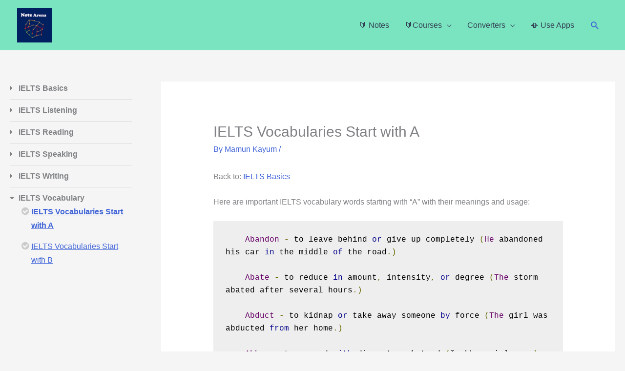

--- FILE ---
content_type: text/javascript
request_url: https://notearena.com/wp-content/plugins/wp-unit-converter/public/js/math.min.js?ver=1.0.5
body_size: 126268
content:
/**
 * math.js
 * https://github.com/josdejong/mathjs
 *
 * Math.js is an extensive math library for JavaScript and Node.js,
 * It features real and complex numbers, units, matrices, a large set of
 * mathematical functions, and a flexible expression parser.
 *
 * @version 5.4.2
 * @date    2019-01-25
 *
 * @license
 * Copyright (C) 2013-2019 Jos de Jong <wjosdejong@gmail.com>
 *
 * Licensed under the Apache License, Version 2.0 (the "License"); you may not
 * use this file except in compliance with the License. You may obtain a copy
 * of the License at
 *
 * http://www.apache.org/licenses/LICENSE-2.0
 *
 * Unless required by applicable law or agreed to in writing, software
 * distributed under the License is distributed on an "AS IS" BASIS, WITHOUT
 * WARRANTIES OR CONDITIONS OF ANY KIND, either express or implied. See the
 * License for the specific language governing permissions and limitations under
 * the License.
 */
!function(e,t){"object"==typeof exports&&"object"==typeof module?module.exports=t():"function"==typeof define&&define.amd?define([],t):"object"==typeof exports?exports.math=t():e.math=t()}(this,function(){return function(r){var n={};function i(e){if(n[e])return n[e].exports;var t=n[e]={i:e,l:!1,exports:{}};return r[e].call(t.exports,t,t.exports,i),t.l=!0,t.exports}return i.m=r,i.c=n,i.d=function(e,t,r){i.o(e,t)||Object.defineProperty(e,t,{enumerable:!0,get:r})},i.r=function(e){"undefined"!=typeof Symbol&&Symbol.toStringTag&&Object.defineProperty(e,Symbol.toStringTag,{value:"Module"}),Object.defineProperty(e,"__esModule",{value:!0})},i.t=function(t,e){if(1&e&&(t=i(t)),8&e)return t;if(4&e&&"object"==typeof t&&t&&t.__esModule)return t;var r=Object.create(null);if(i.r(r),Object.defineProperty(r,"default",{enumerable:!0,value:t}),2&e&&"string"!=typeof t)for(var n in t)i.d(r,n,function(e){return t[e]}.bind(null,n));return r},i.n=function(e){var t=e&&e.__esModule?function(){return e.default}:function(){return e};return i.d(t,"a",t),t},i.o=function(e,t){return Object.prototype.hasOwnProperty.call(e,t)},i.p="",i(i.s=154)}([function(e,t,r){"use strict";e.exports=function t(e,r,n){return e&&"function"==typeof e.map?e.map(function(e){return t(e,r,n)}):r(e)}},function(e,t,r){"use strict";t.name="matrix",t.factory=function(n,e,t,r){var i=r("matrix",{"":function(){return o([])},string:function(e){return o([],e)},"string, string":function(e,t){return o([],e,t)},Array:function(e){return o(e)},Matrix:function(e){return o(e,e.storage())},"Array | Matrix, string":o,"Array | Matrix, string, string":o});return i.toTex={0:"\\begin{bmatrix}\\end{bmatrix}",1:"\\left(${args[0]}\\right)",2:"\\left(${args[0]}\\right)"},i;function o(e,t,r){return new(n.Matrix.storage(t||"default"))(e,r)}}},function(e,t,r){"use strict";r.r(t),r.d(t,"size",function(){return l}),r.d(t,"validate",function(){return p}),r.d(t,"validateIndex",function(){return m}),r.d(t,"resize",function(){return h}),r.d(t,"reshape",function(){return d}),r.d(t,"squeeze",function(){return y}),r.d(t,"unsqueeze",function(){return g}),r.d(t,"flatten",function(){return v}),r.d(t,"map",function(){return x}),r.d(t,"forEach",function(){return b}),r.d(t,"filter",function(){return w}),r.d(t,"filterRegExp",function(){return N}),r.d(t,"join",function(){return M}),r.d(t,"identify",function(){return E}),r.d(t,"generalize",function(){return A});var n=r(3),i=r.n(n),o=r(9),a=r.n(o),s=r(8),u=r.n(s),c=r(55),f=r.n(c);function l(e){for(var t=[];Array.isArray(e);)t.push(e.length),e=e[0];return t}function p(e,t){if(0===t.length){if(Array.isArray(e))throw new u.a(e.length,0)}else!function e(t,r,n){var i,o=t.length;if(o!==r[n])throw new u.a(o,r[n]);if(n<r.length-1){var a=n+1;for(i=0;i<o;i++){var s=t[i];if(!Array.isArray(s))throw new u.a(r.length-1,r.length,"<");e(t[i],r,a)}}else for(i=0;i<o;i++)if(Array.isArray(t[i]))throw new u.a(r.length+1,r.length,">")}(e,t,0)}function m(e,t){if(!i.a.isNumber(e)||!i.a.isInteger(e))throw new TypeError("Index must be an integer (value: "+e+")");if(e<0||"number"==typeof t&&t<=e)throw new f.a(e,t)}function h(e,t,r){if(!Array.isArray(e)||!Array.isArray(t))throw new TypeError("Array expected");if(0===t.length)throw new Error("Resizing to scalar is not supported");return t.forEach(function(e){if(!i.a.isNumber(e)||!i.a.isInteger(e)||e<0)throw new TypeError("Invalid size, must contain positive integers (size: "+a.a.format(t)+")")}),function e(t,r,n,i){var o;var a;var s=t.length;var u=r[n];var c=Math.min(s,u);t.length=u;if(n<r.length-1){var f=n+1;for(o=0;o<c;o++)a=t[o],Array.isArray(a)||(a=[a],t[o]=a),e(a,r,f,i);for(o=c;o<u;o++)a=[],t[o]=a,e(a,r,f,i)}else{for(o=0;o<c;o++)for(;Array.isArray(t[o]);)t[o]=t[o][0];for(o=c;o<u;o++)t[o]=i}}(e,t,0,void 0!==r?r:0),e}function d(t,r){var e,n=v(t);function i(e){return e.reduce(function(e,t){return e*t})}if(!Array.isArray(t)||!Array.isArray(r))throw new TypeError("Array expected");if(0===r.length)throw new u.a(0,i(l(t)),"!=");for(var o=1,a=0;a<r.length;a++)o*=r[a];if(n.length!==o)throw new u.a(i(r),i(l(t)),"!=");try{e=function(e,t){for(var r,n=e,i=t.length-1;0<i;i--){var o=t[i];r=[];for(var a=n.length/o,s=0;s<a;s++)r.push(n.slice(s*o,(s+1)*o));n=r}return n}(n,r)}catch(e){if(e instanceof u.a)throw new u.a(i(r),i(l(t)),"!=");throw e}return e}function y(e,t){for(var r=t||l(e);Array.isArray(e)&&1===e.length;)e=e[0],r.shift();for(var n=r.length;1===r[n-1];)n--;return n<r.length&&(e=function e(t,r,n){var i,o;if(n<r){var a=n+1;for(i=0,o=t.length;i<o;i++)t[i]=e(t[i],r,a)}else for(;Array.isArray(t);)t=t[0];return t}(e,n,0),r.length=n),e}function g(e,t,r,n){var i=n||l(e);if(r)for(var o=0;o<r;o++)e=[e],i.unshift(1);for(e=function e(t,r,n){var i,o;if(Array.isArray(t)){var a=n+1;for(i=0,o=t.length;i<o;i++)t[i]=e(t[i],r,a)}else for(var s=n;s<r;s++)t=[t];return t}(e,t,0);i.length<t;)i.push(1);return e}function v(e){if(!Array.isArray(e))return e;var r=[];return e.forEach(function e(t){Array.isArray(t)?t.forEach(e):r.push(t)}),r}function x(e,t){return Array.prototype.map.call(e,t)}function b(e,t){Array.prototype.forEach.call(e,t)}function w(e,t){if(1!==l(e).length)throw new Error("Only one dimensional matrices supported");return Array.prototype.filter.call(e,t)}function N(e,t){if(1!==l(e).length)throw new Error("Only one dimensional matrices supported");return Array.prototype.filter.call(e,function(e){return t.test(e)})}function M(e,t){return Array.prototype.join.call(e,t)}function E(e){if(!Array.isArray(e))throw new TypeError("Array input expected");if(0===e.length)return e;var t=[],r=0;t[0]={value:e[0],identifier:0};for(var n=1;n<e.length;n++)e[n]===e[n-1]?r++:r=0,t.push({value:e[n],identifier:r});return t}function A(e){if(!Array.isArray(e))throw new TypeError("Array input expected");if(0===e.length)return e;for(var t=[],r=0;r<e.length;r++)t.push(e[r].value);return t}},function(e,p,t){"use strict";var o=t(5);function m(e){for(var t=[],r=0;r<e;r++)t.push(0);return t}p.isNumber=function(e){return"number"==typeof e},p.isInteger=function(e){return"boolean"==typeof e||!!isFinite(e)&&e===Math.round(e)},p.sign=Math.sign||function(e){return 0<e?1:e<0?-1:0},p.format=function(e,t){if("function"==typeof t)return t(e);if(e===1/0)return"Infinity";if(e===-1/0)return"-Infinity";if(isNaN(e))return"NaN";var r,n="auto";switch(t&&(t.notation&&(n=t.notation),p.isNumber(t)?r=t:p.isNumber(t.precision)&&(r=t.precision)),n){case"fixed":return p.toFixed(e,r);case"exponential":return p.toExponential(e,r);case"engineering":return p.toEngineering(e,r);case"auto":if(!t||!t.exponential||void 0===t.exponential.lower&&void 0===t.exponential.upper)return p.toPrecision(e,r,t&&t).replace(/((\.\d*?)(0+))($|e)/,function(){var e=arguments[2],t=arguments[4];return"."!==e?e+t:t});var i=o.map(t,function(e){return e});return(i.exponential=void 0)!==t.exponential.lower&&(i.lowerExp=Math.round(Math.log(t.exponential.lower)/Math.LN10)),void 0!==t.exponential.upper&&(i.upperExp=Math.round(Math.log(t.exponential.upper)/Math.LN10)),console.warn("Deprecation warning: Formatting options exponential.lower and exponential.upper (minimum and maximum value) are replaced with exponential.lowerExp and exponential.upperExp (minimum and maximum exponent) since version 4.0.0. Replace "+JSON.stringify(t)+" with "+JSON.stringify(i)),p.toPrecision(e,r,i);default:throw new Error('Unknown notation "'+n+'". Choose "auto", "exponential", or "fixed".')}},p.splitNumber=function(e){var t=String(e).toLowerCase().match(/^0*?(-?)(\d+\.?\d*)(e([+-]?\d+))?$/);if(!t)throw new SyntaxError("Invalid number "+e);var r=t[1],n=t[2],i=parseFloat(t[4]||"0"),o=n.indexOf(".");i+=-1!==o?o-1:n.length-1;var a=n.replace(".","").replace(/^0*/,function(e){return i-=e.length,""}).replace(/0*$/,"").split("").map(function(e){return parseInt(e)});return 0===a.length&&(a.push(0),i++),{sign:r,coefficients:a,exponent:i}},p.toEngineering=function(e,t){if(isNaN(e)||!isFinite(e))return String(e);var r=p.roundDigits(p.splitNumber(e),t),n=r.exponent,i=r.coefficients,o=n%3==0?n:n<0?n-3-n%3:n-n%3;if(p.isNumber(t))t>i.length&&(i=i.concat(m(t-i.length)));else{var a=0<=n?n:Math.abs(o);i.length-1<a&&(i=i.concat(m(a-(i.length-1))))}for(var s=Math.abs(n-o),u=1;0<=--s;)u++;var c=i.slice(u).join(""),f=p.isNumber(t)&&c.length||c.match(/[1-9]/)?"."+c:"",l=i.slice(0,u).join("")+f+"e"+(0<=n?"+":"")+o.toString();return r.sign+l},p.toFixed=function(e,t){if(isNaN(e)||!isFinite(e))return String(e);var r=p.splitNumber(e),n="number"==typeof t?p.roundDigits(r,r.exponent+1+t):r,i=n.coefficients,o=n.exponent+1,a=o+(t||0);return i.length<a&&(i=i.concat(m(a-i.length))),o<0&&(i=m(1-o).concat(i),o=1),o<i.length&&i.splice(o,0,0===o?"0.":"."),n.sign+i.join("")},p.toExponential=function(e,t){if(isNaN(e)||!isFinite(e))return String(e);var r=p.splitNumber(e),n=t?p.roundDigits(r,t):r,i=n.coefficients,o=n.exponent;i.length<t&&(i=i.concat(m(t-i.length)));var a=i.shift();return n.sign+a+(0<i.length?"."+i.join(""):"")+"e"+(0<=o?"+":"")+o},p.toPrecision=function(e,t,r){if(isNaN(e)||!isFinite(e))return String(e);var n=r&&void 0!==r.lowerExp?r.lowerExp:-3,i=r&&void 0!==r.upperExp?r.upperExp:5,o=p.splitNumber(e);if(o.exponent<n||o.exponent>=i)return p.toExponential(e,t);var a=t?p.roundDigits(o,t):o,s=a.coefficients,u=a.exponent;s.length<t&&(s=s.concat(m(t-s.length))),s=s.concat(m(u-s.length+1+(s.length<t?t-s.length:0)));var c=0<u?u:0;return c<(s=m(-u).concat(s)).length-1&&s.splice(c+1,0,"."),a.sign+s.join("")},p.roundDigits=function(e,t){for(var r={sign:e.sign,coefficients:e.coefficients,exponent:e.exponent},n=r.coefficients;t<=0;)n.unshift(0),r.exponent++,t++;if(n.length>t&&5<=n.splice(t,n.length-t)[0]){var i=t-1;for(n[i]++;10===n[i];)n.pop(),0===i&&(n.unshift(0),r.exponent++,i++),n[--i]++}return r},p.digits=function(e){return e.toExponential().replace(/e.*$/,"").replace(/^0\.?0*|\./,"").length},p.DBL_EPSILON=Number.EPSILON||2220446049250313e-31,p.nearlyEqual=function(e,t,r){if(null==r)return e===t;if(e===t)return!0;if(isNaN(e)||isNaN(t))return!1;if(isFinite(e)&&isFinite(t)){var n=Math.abs(e-t);return n<p.DBL_EPSILON||n<=Math.max(Math.abs(e),Math.abs(t))*r}return!1}},function(e,r,t){"use strict";var n=t(173);r.symbols={Alpha:"A",alpha:"\\alpha",Beta:"B",beta:"\\beta",Gamma:"\\Gamma",gamma:"\\gamma",Delta:"\\Delta",delta:"\\delta",Epsilon:"E",epsilon:"\\epsilon",varepsilon:"\\varepsilon",Zeta:"Z",zeta:"\\zeta",Eta:"H",eta:"\\eta",Theta:"\\Theta",theta:"\\theta",vartheta:"\\vartheta",Iota:"I",iota:"\\iota",Kappa:"K",kappa:"\\kappa",varkappa:"\\varkappa",Lambda:"\\Lambda",lambda:"\\lambda",Mu:"M",mu:"\\mu",Nu:"N",nu:"\\nu",Xi:"\\Xi",xi:"\\xi",Omicron:"O",omicron:"o",Pi:"\\Pi",pi:"\\pi",varpi:"\\varpi",Rho:"P",rho:"\\rho",varrho:"\\varrho",Sigma:"\\Sigma",sigma:"\\sigma",varsigma:"\\varsigma",Tau:"T",tau:"\\tau",Upsilon:"\\Upsilon",upsilon:"\\upsilon",Phi:"\\Phi",phi:"\\phi",varphi:"\\varphi",Chi:"X",chi:"\\chi",Psi:"\\Psi",psi:"\\psi",Omega:"\\Omega",omega:"\\omega",true:"\\mathrm{True}",false:"\\mathrm{False}",i:"i",inf:"\\infty",Inf:"\\infty",infinity:"\\infty",Infinity:"\\infty",oo:"\\infty",lim:"\\lim",undefined:"\\mathbf{?}"},r.operators={transpose:"^\\top",ctranspose:"^H",factorial:"!",pow:"^",dotPow:".^\\wedge",unaryPlus:"+",unaryMinus:"-",bitNot:"\\~",not:"\\neg",multiply:"\\cdot",divide:"\\frac",dotMultiply:".\\cdot",dotDivide:".:",mod:"\\mod",add:"+",subtract:"-",to:"\\rightarrow",leftShift:"<<",rightArithShift:">>",rightLogShift:">>>",equal:"=",unequal:"\\neq",smaller:"<",larger:">",smallerEq:"\\leq",largerEq:"\\geq",bitAnd:"\\&",bitXor:"\\underline{|}",bitOr:"|",and:"\\wedge",xor:"\\veebar",or:"\\vee"},r.defaultTemplate="\\mathrm{${name}}\\left(${args}\\right)";var i={deg:"^\\circ"};r.escape=function(e){return n(e,{preserveFormatting:!0})},r.toSymbol=function(e,t){return(t=void 0!==t&&t)?i.hasOwnProperty(e)?i[e]:"\\mathrm{"+r.escape(e)+"}":r.symbols.hasOwnProperty(e)?r.symbols[e]:r.escape(e)}},function(e,o,t){"use strict";function n(e){return(n="function"==typeof Symbol&&"symbol"==typeof Symbol.iterator?function(e){return typeof e}:function(e){return e&&"function"==typeof Symbol&&e.constructor===Symbol&&e!==Symbol.prototype?"symbol":typeof e})(e)}var i=t(79);o.clone=function t(e){var r=n(e);if("number"===r||"string"===r||"boolean"===r||null==e)return e;if("function"==typeof e.clone)return e.clone();if(Array.isArray(e))return e.map(function(e){return t(e)});if(e instanceof Date)return new Date(e.valueOf());if(i(e))return e;if(e instanceof RegExp)throw new TypeError("Cannot clone "+e);return o.map(e,t)},o.map=function(e,t){var r={};for(var n in e)o.hasOwnProperty(e,n)&&(r[n]=t(e[n]));return r},o.extend=function(e,t){for(var r in t)o.hasOwnProperty(t,r)&&(e[r]=t[r]);return e},o.deepExtend=function e(t,r){if(Array.isArray(r))throw new TypeError("Arrays are not supported by deepExtend");for(var n in r)if(o.hasOwnProperty(r,n))if(r[n]&&r[n].constructor===Object)void 0===t[n]&&(t[n]={}),t[n].constructor===Object?e(t[n],r[n]):t[n]=r[n];else{if(Array.isArray(r[n]))throw new TypeError("Arrays are not supported by deepExtend");t[n]=r[n]}return t},o.deepEqual=function(e,t){var r,n,i;if(Array.isArray(e)){if(!Array.isArray(t))return!1;if(e.length!==t.length)return!1;for(n=0,i=e.length;n<i;n++)if(!o.deepEqual(e[n],t[n]))return!1;return!0}if(e instanceof Object){if(Array.isArray(t)||!(t instanceof Object))return!1;for(r in e)if(!o.deepEqual(e[r],t[r]))return!1;for(r in t)if(!o.deepEqual(e[r],t[r]))return!1;return!0}return e===t},o.canDefineProperty=function(){try{if(Object.defineProperty)return Object.defineProperty({},"x",{get:function(){}}),!0}catch(e){}return!1},o.lazy=function(e,t,r){if(o.canDefineProperty()){var n,i=!0;Object.defineProperty(e,t,{get:function(){return i&&(n=r(),i=!1),n},set:function(e){n=e,i=!1},configurable:!0,enumerable:!0})}else e[t]=r()},o.traverse=function(e,t){var r=e;if(t)for(var n=t.split("."),i=0;i<n.length;i++){var o=n[i];o in r||(r[o]={}),r=r[o]}return r},o.hasOwnProperty=function(e,t){return e&&Object.hasOwnProperty.call(e,t)},o.isFactory=function(e){return e&&"function"==typeof e.factory}},function(e,t,r){"use strict";var p=r(5).clone;t.name="algorithm14",t.factory=function(e,t,r,f){var l=e.DenseMatrix;return function(e,t,r,n){var i,o=e._data,a=e._size,s=e._datatype,u=r;"string"==typeof s&&(i=s,t=f.convert(t,i),u=f.find(r,[i,i]));var c=0<a.length?function e(t,r,n,i,o,a,s){var u=[];if(r===n.length-1)for(var c=0;c<i;c++)u[c]=s?t(a,o[c]):t(o[c],a);else for(var f=0;f<i;f++)u[f]=e(t,r+1,n,n[r+1],o[f],a,s);return u}(u,0,a,a[0],o,t,n):[];return new l({data:c,size:p(a),datatype:i})}}},function(e,t,r){"use strict";var y=r(8);t.name="algorithm13",t.factory=function(e,t,r,h){var d=e.DenseMatrix;return function(e,t,r){var n,i=e._data,o=e._size,a=e._datatype,s=t._data,u=t._size,c=t._datatype,f=[];if(o.length!==u.length)throw new y(o.length,u.length);for(var l=0;l<o.length;l++){if(o[l]!==u[l])throw new RangeError("Dimension mismatch. Matrix A ("+o+") must match Matrix B ("+u+")");f[l]=o[l]}var p=r;"string"==typeof a&&a===c&&(n=a,p=h.find(r,[n,n]));var m=0<f.length?function e(t,r,n,i,o,a){var s=[];if(r===n.length-1)for(var u=0;u<i;u++)s[u]=t(o[u],a[u]);else for(var c=0;c<i;c++)s[c]=e(t,r+1,n,n[r+1],o[c],a[c]);return s}(p,0,f,f[0],i,s):[];return new d({data:m,size:f,datatype:n})}}},function(e,t,r){"use strict";function n(e,t,r){if(!(this instanceof n))throw new SyntaxError("Constructor must be called with the new operator");this.actual=e,this.expected=t,this.relation=r,this.message="Dimension mismatch ("+(Array.isArray(e)?"["+e.join(", ")+"]":e)+" "+(this.relation||"!=")+" "+(Array.isArray(t)?"["+t.join(", ")+"]":t)+")",this.stack=(new Error).stack}(n.prototype=new RangeError).constructor=RangeError,n.prototype.name="DimensionError",n.prototype.isDimensionError=!0,e.exports=n},function(e,a,t){"use strict";function o(e){return(o="function"==typeof Symbol&&"symbol"==typeof Symbol.iterator?function(e){return typeof e}:function(e){return e&&"function"==typeof Symbol&&e.constructor===Symbol&&e!==Symbol.prototype?"symbol":typeof e})(e)}var s=t(3).format,u=t(168).format,c=t(79);a.isString=function(e){return"string"==typeof e},a.endsWith=function(e,t){var r=e.length-t.length,n=e.length;return e.substring(r,n)===t},a.format=function(e,t){if("number"==typeof e)return s(e,t);if(c(e))return u(e,t);if((r=e)&&"object"===o(r)&&"number"==typeof r.s&&"number"==typeof r.n&&"number"==typeof r.d)return t&&"decimal"===t.fraction?e.toString():e.s*e.n+"/"+e.d;var r;if(Array.isArray(e))return function e(t,r){{if(Array.isArray(t)){for(var n="[",i=t.length,o=0;o<i;o++)0!==o&&(n+=", "),n+=e(t[o],r);return n+="]"}return a.format(t,r)}}(e,t);if(a.isString(e))return'"'+e+'"';if("function"==typeof e)return e.syntax?String(e.syntax):"function";if(e&&"object"===o(e)){if("function"==typeof e.format)return e.format(t);if(e&&e.toString()!=={}.toString())return e.toString();var n=[];for(var i in e)e.hasOwnProperty(i)&&n.push('"'+i+'": '+a.format(e[i],t));return"{"+n.join(", ")+"}"}return String(e)},a.stringify=function(e){for(var t=String(e),r="",n=0;n<t.length;){var i=t.charAt(n);"\\"===i?(r+=i,n++,""!==(i=t.charAt(n))&&-1!=='"\\/bfnrtu'.indexOf(i)||(r+="\\"),r+=i):r+='"'===i?'\\"':i,n++}return'"'+r+'"'},a.escape=function(e){var t=String(e);return t=t.replace(/&/g,"&amp;").replace(/"/g,"&quot;").replace(/'/g,"&#39;").replace(/</g,"&lt;").replace(/>/g,"&gt;")}},function(e,t,l){"use strict";var p=l(5).extend,m=l(2);t.name="multiply",t.factory=function(n,e,t,R){var r=l(4),i=t(l(1)),U=t(l(17)),q=t(l(21)),I=t(l(11)),o=t(l(20)),a=t(l(6)),b=n.DenseMatrix,D=n.SparseMatrix,s=R("multiply",p({"Array, Array":function(e,t){u(m.size(e),m.size(t));var r=s(i(e),i(t));return n.isMatrix(r)?r.valueOf():r},"Matrix, Matrix":function(e,t){var r=e.size(),n=t.size();return u(r,n),1===r.length?1===n.length?function(e,t,r){if(0===r)throw new Error("Cannot multiply two empty vectors");var n,i=e._data,o=e._datatype,a=t._data,s=t._datatype,u=U,c=q;o&&s&&o===s&&"string"==typeof o&&(n=o,u=R.find(U,[n,n]),c=R.find(q,[n,n]));for(var f=c(i[0],a[0]),l=1;l<r;l++)f=u(f,c(i[l],a[l]));return f}(e,t,r[0]):function(e,t){if("dense"===t.storage())return function(e,t){var r,n=e._data,i=e._size,o=e._datatype,a=t._data,s=t._size,u=t._datatype,c=i[0],f=s[1],l=U,p=q;o&&u&&o===u&&"string"==typeof o&&(r=o,l=R.find(U,[r,r]),p=R.find(q,[r,r]));for(var m=[],h=0;h<f;h++){for(var d=p(n[0],a[0][h]),y=1;y<c;y++)d=l(d,p(n[y],a[y][h]));m[h]=d}return new b({data:m,size:[f],datatype:r})}(e,t);throw new Error("Support for SparseMatrix not implemented")}(e,t):1===n.length?c(e,t):f(e,t)},"Matrix, Array":function(e,t){return s(e,i(t))},"Array, Matrix":function(e,t){return s(i(e,t.storage()),t)},"SparseMatrix, any":function(e,t){return o(e,t,q,!1)},"DenseMatrix, any":function(e,t){return a(e,t,q,!1)},"any, SparseMatrix":function(e,t){return o(t,e,q,!0)},"any, DenseMatrix":function(e,t){return a(t,e,q,!0)},"Array, any":function(e,t){return a(i(e),t,q,!1).valueOf()},"any, Array":function(e,t){return a(i(t),e,q,!0).valueOf()},"any, any":q,"any, any, ...any":function(e,t,r){for(var n=s(e,t),i=0;i<r.length;i++)n=s(n,r[i]);return n}},q.signatures));function u(e,t){switch(e.length){case 1:switch(t.length){case 1:if(e[0]!==t[0])throw new RangeError("Dimension mismatch in multiplication. Vectors must have the same length");break;case 2:if(e[0]!==t[0])throw new RangeError("Dimension mismatch in multiplication. Vector length ("+e[0]+") must match Matrix rows ("+t[0]+")");break;default:throw new Error("Can only multiply a 1 or 2 dimensional matrix (Matrix B has "+t.length+" dimensions)")}break;case 2:switch(t.length){case 1:if(e[1]!==t[0])throw new RangeError("Dimension mismatch in multiplication. Matrix columns ("+e[1]+") must match Vector length ("+t[0]+")");break;case 2:if(e[1]!==t[0])throw new RangeError("Dimension mismatch in multiplication. Matrix A columns ("+e[1]+") must match Matrix B rows ("+t[0]+")");break;default:throw new Error("Can only multiply a 1 or 2 dimensional matrix (Matrix B has "+t.length+" dimensions)")}break;default:throw new Error("Can only multiply a 1 or 2 dimensional matrix (Matrix A has "+e.length+" dimensions)")}}var c=R("_multiplyMatrixVector",{"DenseMatrix, any":function(e,t){var r,n=e._data,i=e._size,o=e._datatype,a=t._data,s=t._datatype,u=i[0],c=i[1],f=U,l=q;o&&s&&o===s&&"string"==typeof o&&(r=o,f=R.find(U,[r,r]),l=R.find(q,[r,r]));for(var p=[],m=0;m<u;m++){for(var h=n[m],d=l(h[0],a[0]),y=1;y<c;y++)d=f(d,l(h[y],a[y]));p[m]=d}return new b({data:p,size:[u],datatype:r})},"SparseMatrix, any":function(e,t){var r=e._values,n=e._index,i=e._ptr,o=e._datatype;if(!r)throw new Error("Cannot multiply Pattern only Matrix times Dense Matrix");var a,s=t._data,u=t._datatype,c=e._size[0],f=t._size[0],l=[],p=[],m=[],h=U,d=q,y=I,g=0;o&&u&&o===u&&"string"==typeof o&&(a=o,h=R.find(U,[a,a]),d=R.find(q,[a,a]),y=R.find(I,[a,a]),g=R.convert(0,a));for(var v=[],x=[],b=m[0]=0;b<f;b++){var w=s[b];if(!y(w,g))for(var N=i[b],M=i[b+1],E=N;E<M;E++){var A=n[E];x[A]?v[A]=h(v[A],d(w,r[E])):(x[A]=!0,p.push(A),v[A]=d(w,r[E]))}}for(var S=p.length,O=0;O<S;O++){var T=p[O];l[O]=v[T]}return m[1]=p.length,new D({values:l,index:p,ptr:m,size:[c,1],datatype:a})}}),f=R("_multiplyMatrixMatrix",{"DenseMatrix, DenseMatrix":function(e,t){var r,n=e._data,i=e._size,o=e._datatype,a=t._data,s=t._size,u=t._datatype,c=i[0],f=i[1],l=s[1],p=U,m=q;o&&u&&o===u&&"string"==typeof o&&(r=o,p=R.find(U,[r,r]),m=R.find(q,[r,r]));for(var h=[],d=0;d<c;d++){var y=n[d];h[d]=[];for(var g=0;g<l;g++){for(var v=m(y[0],a[0][g]),x=1;x<f;x++)v=p(v,m(y[x],a[x][g]));h[d][g]=v}}return new b({data:h,size:[c,l],datatype:r})},"DenseMatrix, SparseMatrix":function(e,t){var r=e._data,n=e._size,i=e._datatype,o=t._values,a=t._index,s=t._ptr,u=t._size,c=t._datatype;if(!o)throw new Error("Cannot multiply Dense Matrix times Pattern only Matrix");var f,l=n[0],p=u[1],m=U,h=q,d=I,y=0;i&&c&&i===c&&"string"==typeof i&&(f=i,m=R.find(U,[f,f]),h=R.find(q,[f,f]),d=R.find(I,[f,f]),y=R.convert(0,f));for(var g=[],v=[],x=[],b=new D({values:g,index:v,ptr:x,size:[l,p],datatype:f}),w=0;w<p;w++){x[w]=v.length;var N=s[w],M=s[w+1];if(N<M)for(var E=0,A=0;A<l;A++){for(var S=A+1,O=void 0,T=N;T<M;T++){var _=a[T];E!==S?(O=h(r[A][_],o[T]),E=S):O=m(O,h(r[A][_],o[T]))}E!==S||d(O,y)||(v.push(A),g.push(O))}}return x[p]=v.length,b},"SparseMatrix, DenseMatrix":function(e,t){var r=e._values,n=e._index,i=e._ptr,o=e._datatype;if(!r)throw new Error("Cannot multiply Pattern only Matrix times Dense Matrix");var a,s=t._data,u=t._datatype,c=e._size[0],f=t._size[0],l=t._size[1],p=U,m=q,h=I,d=0;o&&u&&o===u&&"string"==typeof o&&(a=o,p=R.find(U,[a,a]),m=R.find(q,[a,a]),h=R.find(I,[a,a]),d=R.convert(0,a));for(var y=[],g=[],v=[],x=new D({values:y,index:g,ptr:v,size:[c,l],datatype:a}),b=[],w=[],N=0;N<l;N++){v[N]=g.length;for(var M=N+1,E=0;E<f;E++){var A=s[E][N];if(!h(A,d))for(var S=i[E],O=i[E+1],T=S;T<O;T++){var _=n[T];w[_]!==M?(w[_]=M,g.push(_),b[_]=m(A,r[T])):b[_]=p(b[_],m(A,r[T]))}}for(var C=v[N],z=g.length,B=C;B<z;B++){var k=g[B];y[B]=b[k]}}return v[l]=g.length,x},"SparseMatrix, SparseMatrix":function(e,t){var r,n=e._values,i=e._index,o=e._ptr,a=e._datatype,s=t._values,u=t._index,c=t._ptr,f=t._datatype,l=e._size[0],p=t._size[1],m=n&&s,h=U,d=q;a&&f&&a===f&&"string"==typeof a&&(r=a,h=R.find(U,[r,r]),d=R.find(q,[r,r]));for(var y,g,v,x,b,w,N,M,E=m?[]:void 0,A=[],S=[],O=new D({values:E,index:A,ptr:S,size:[l,p],datatype:r}),T=m?[]:void 0,_=[],C=0;C<p;C++){S[C]=A.length;var z=C+1;for(b=c[C],w=c[C+1],x=b;x<w;x++)if(M=u[x],m)for(g=o[M],v=o[M+1],y=g;y<v;y++)N=i[y],_[N]!==z?(_[N]=z,A.push(N),T[N]=d(s[x],n[y])):T[N]=h(T[N],d(s[x],n[y]));else for(g=o[M],v=o[M+1],y=g;y<v;y++)N=i[y],_[N]!==z&&(_[N]=z,A.push(N));if(m)for(var B=S[C],k=A.length,I=B;I<k;I++){var P=A[I];E[I]=T[P]}}return S[p]=A.length,O}});return s.toTex={2:"\\left(${args[0]}".concat(r.operators.multiply,"${args[1]}\\right)")},s}},function(e,t,r){"use strict";var o=r(3).nearlyEqual,a=r(38);t.factory=function(e,r,t,n){var i=n("equalScalar",{"boolean, boolean":function(e,t){return e===t},"number, number":function(e,t){return e===t||o(e,t,r.epsilon)},"BigNumber, BigNumber":function(e,t){return e.eq(t)||a(e,t,r.epsilon)},"Fraction, Fraction":function(e,t){return e.equals(t)},"Complex, Complex":function(e,t){return e.equals(t)},"Unit, Unit":function(e,t){if(!e.equalBase(t))throw new Error("Cannot compare units with different base");return i(e.value,t.value)}});return i}},function(e,t,s){"use strict";t.factory=function(e,t,r,n){var i=r(s(65)),o=r(s(24)),a=n("divide",{"number, number":function(e,t){return e/t},"Complex, Complex":function(e,t){return e.div(t)},"BigNumber, BigNumber":function(e,t){return e.div(t)},"Fraction, Fraction":function(e,t){return e.div(t)},"Unit, number | Fraction | BigNumber":function(e,t){var r=e.clone(),n=i(1,o(t));return r.value=a(null===r.value?r._normalize(n):r.value,t),r},"number | Fraction | BigNumber, Unit":function(e,t){var r=t.clone();r=r.pow(-1);var n=i(1,o(e));return r.value=a(e,null===t.value?t._normalize(n):t.value),r},"Unit, Unit":function(e,t){return e.divide(t)}});return a}},function(e,t,r){"use strict";function n(e){return(n="function"==typeof Symbol&&"symbol"==typeof Symbol.iterator?function(e){return typeof e}:function(e){return e&&"function"==typeof Symbol&&e.constructor===Symbol&&e!==Symbol.prototype?"symbol":typeof e})(e)}var i=r(5).hasOwnProperty;function o(e,t){return!(!e||"object"!==n(e))&&(!!i(u,t)||!(t in Object.prototype)&&!(t in Function.prototype))}function a(e,t){return!(!e||"function"!=typeof e[t])&&(!(i(e,t)&&Object.getPrototypeOf&&t in Object.getPrototypeOf(e))&&(!!i(c,t)||!(t in Object.prototype)&&!(t in Function.prototype)))}function s(e){return"object"===n(e)&&e&&e.constructor===Object}var u={length:!0,name:!0},c={toString:!0,valueOf:!0,toLocaleString:!0};t.getSafeProperty=function(e,t){if(s(e)&&o(e,t))return e[t];if("function"==typeof e[t]&&a(e,t))throw new Error('Cannot access method "'+t+'" as a property');throw new Error('No access to property "'+t+'"')},t.setSafeProperty=function(e,t,r){if(s(e)&&o(e,t))return e[t]=r;throw new Error('No access to property "'+t+'"')},t.isSafeProperty=o,t.validateSafeMethod=function(e,t){if(!a(e,t))throw new Error('No access to method "'+t+'"')},t.isSafeMethod=a,t.isPlainObject=s},function(e,t,m){"use strict";var h=m(5).extend;t.name="add",t.factory=function(e,t,r,n){var i=r(m(1)),o=r(m(17)),a=m(4),s=r(m(32)),u=r(m(83)),c=r(m(39)),f=r(m(7)),l=r(m(6)),p=n("add",h({"DenseMatrix, DenseMatrix":function(e,t){return f(e,t,o)},"DenseMatrix, SparseMatrix":function(e,t){return s(e,t,o,!1)},"SparseMatrix, DenseMatrix":function(e,t){return s(t,e,o,!0)},"SparseMatrix, SparseMatrix":function(e,t){return u(e,t,o)},"Array, Array":function(e,t){return p(i(e),i(t)).valueOf()},"Array, Matrix":function(e,t){return p(i(e),t)},"Matrix, Array":function(e,t){return p(e,i(t))},"DenseMatrix, any":function(e,t){return l(e,t,o,!1)},"SparseMatrix, any":function(e,t){return c(e,t,o,!1)},"any, DenseMatrix":function(e,t){return l(t,e,o,!0)},"any, SparseMatrix":function(e,t){return c(t,e,o,!0)},"Array, any":function(e,t){return l(i(e),t,o,!1).valueOf()},"any, Array":function(e,t){return l(i(t),e,o,!0).valueOf()},"any, any":o,"any, any, ...any":function(e,t,r){for(var n=p(e,t),i=0;i<r.length;i++)n=p(n,r[i]);return n}},o.signatures));return p.toTex={2:"\\left(${args[0]}".concat(a.operators.add,"${args[1]}\\right)")},p}},function(e,t,d){"use strict";var i=d(8);function y(e,t){var r=e.size(),n=t.size();if(r.length!==n.length)throw new i(r.length,n.length)}t.name="subtract",t.factory=function(e,t,r,n){var i=d(4),o=r(d(1)),a=r(d(17)),s=r(d(34)),u=r(d(32)),c=r(d(18)),f=r(d(66)),l=r(d(39)),p=r(d(7)),m=r(d(6)),h=n("subtract",{"number, number":function(e,t){return e-t},"Complex, Complex":function(e,t){return e.sub(t)},"BigNumber, BigNumber":function(e,t){return e.minus(t)},"Fraction, Fraction":function(e,t){return e.sub(t)},"Unit, Unit":function(e,t){if(null===e.value)throw new Error("Parameter x contains a unit with undefined value");if(null===t.value)throw new Error("Parameter y contains a unit with undefined value");if(!e.equalBase(t))throw new Error("Units do not match");var r=e.clone();return r.value=h(r.value,t.value),r.fixPrefix=!1,r},"SparseMatrix, SparseMatrix":function(e,t){return y(e,t),f(e,t,h)},"SparseMatrix, DenseMatrix":function(e,t){return y(e,t),c(t,e,h,!0)},"DenseMatrix, SparseMatrix":function(e,t){return y(e,t),u(e,t,h,!1)},"DenseMatrix, DenseMatrix":function(e,t){return y(e,t),p(e,t,h)},"Array, Array":function(e,t){return h(o(e),o(t)).valueOf()},"Array, Matrix":function(e,t){return h(o(e),t)},"Matrix, Array":function(e,t){return h(e,o(t))},"SparseMatrix, any":function(e,t){return l(e,s(t),a)},"DenseMatrix, any":function(e,t){return m(e,t,h)},"any, SparseMatrix":function(e,t){return l(t,e,h,!0)},"any, DenseMatrix":function(e,t){return m(t,e,h,!0)},"Array, any":function(e,t){return m(o(e),t,h,!1).valueOf()},"any, Array":function(e,t){return m(o(t),e,h,!0).valueOf()}});return h.toTex={2:"\\left(${args[0]}".concat(i.operators.subtract,"${args[1]}\\right)")},h}},function(e,t,r){"use strict";function a(e){return(a="function"==typeof Symbol&&"symbol"==typeof Symbol.iterator?function(e){return typeof e}:function(e){return e&&"function"==typeof Symbol&&e.constructor===Symbol&&e!==Symbol.prototype?"symbol":typeof e})(e)}var s=r(108),u=r(5).deepEqual,c=r(5).hasOwnProperty;t.name="Node",t.path="expression.node",t.math=!0,t.factory=function(t,e,r,n,i){function o(){if(!(this instanceof o))throw new SyntaxError("Constructor must be called with the new operator")}return o.prototype.eval=function(e){return this.compile().eval(e)},o.prototype.type="Node",o.prototype.isNode=!0,o.prototype.comment="",o.prototype.compile=function(){var r=this._compile(i.expression.mathWithTransform,{}),n={};return{eval:function(e){var t=e||{};return function(e){for(var t in e)if(c(e,t)&&t in s)throw new Error('Scope contains an illegal symbol, "'+t+'" is a reserved keyword')}(t),r(t,n,null)}}},o.prototype._compile=function(e,t){throw new Error("Method _compile should be implemented by type "+this.type)},o.prototype.forEach=function(e){throw new Error("Cannot run forEach on a Node interface")},o.prototype.map=function(e){throw new Error("Cannot run map on a Node interface")},o.prototype._ifNode=function(e){if(!t.isNode(e))throw new TypeError("Callback function must return a Node");return e},o.prototype.traverse=function(e){e(this,null,null),function n(e,i){e.forEach(function(e,t,r){i(e,t,r),n(e,i)})}(this,e)},o.prototype.transform=function(e){return function n(e,i){return e.map(function(e,t,r){return n(i(e,t,r),i)})}(e(this,null,null),e)},o.prototype.filter=function(n){var i=[];return this.traverse(function(e,t,r){n(e,t,r)&&i.push(e)}),i},o.prototype.find=function(){throw new Error("Function Node.find is deprecated. Use Node.filter instead.")},o.prototype.match=function(){throw new Error("Function Node.match is deprecated. See functions Node.filter, Node.transform, Node.traverse.")},o.prototype.clone=function(){throw new Error("Cannot clone a Node interface")},o.prototype.cloneDeep=function(){return this.map(function(e){return e.cloneDeep()})},o.prototype.equals=function(e){return!!e&&u(this,e)},o.prototype.toString=function(e){var t;if(e&&"object"===a(e))switch(a(e.handler)){case"object":case"undefined":break;case"function":t=e.handler(this,e);break;default:throw new TypeError("Object or function expected as callback")}return void 0!==t?t:this._toString(e)},o.prototype.toJSON=function(){throw new Error("Cannot serialize object: toJSON not implemented by "+this.type)},o.prototype.toHTML=function(e){var t;if(e&&"object"===a(e))switch(a(e.handler)){case"object":case"undefined":break;case"function":t=e.handler(this,e);break;default:throw new TypeError("Object or function expected as callback")}return void 0!==t?t:this.toHTML(e)},o.prototype._toString=function(){throw new Error("_toString not implemented for "+this.type)},o.prototype.toTex=function(e){var t;if(e&&"object"===a(e))switch(a(e.handler)){case"object":case"undefined":break;case"function":t=e.handler(this,e);break;default:throw new TypeError("Object or function expected as callback")}return void 0!==t?t:this._toTex(e)},o.prototype._toTex=function(e){throw new Error("_toTex not implemented for "+this.type)},o.prototype.getIdentifier=function(){return this.type},o.prototype.getContent=function(){return this},o}},function(e,t,r){"use strict";t.factory=function(e,t,r,n){var i=n("add",{"number, number":function(e,t){return e+t},"Complex, Complex":function(e,t){return e.add(t)},"BigNumber, BigNumber":function(e,t){return e.plus(t)},"Fraction, Fraction":function(e,t){return e.add(t)},"Unit, Unit":function(e,t){if(null===e.value||void 0===e.value)throw new Error("Parameter x contains a unit with undefined value");if(null===t.value||void 0===t.value)throw new Error("Parameter y contains a unit with undefined value");if(!e.equalBase(t))throw new Error("Units do not match");var r=e.clone();return r.value=i(r.value,t.value),r.fixPrefix=!1,r}});return i}},function(e,t,r){"use strict";var C=r(8);t.name="algorithm03",t.factory=function(e,t,r,T){var _=e.DenseMatrix;return function(e,t,r,n){var i=e._data,o=e._size,a=e._datatype,s=t._values,u=t._index,c=t._ptr,f=t._size,l=t._datatype;if(o.length!==f.length)throw new C(o.length,f.length);if(o[0]!==f[0]||o[1]!==f[1])throw new RangeError("Dimension mismatch. Matrix A ("+o+") must match Matrix B ("+f+")");if(!s)throw new Error("Cannot perform operation on Dense Matrix and Pattern Sparse Matrix");var p,m=o[0],h=o[1],d=0,y=r;"string"==typeof a&&a===l&&(p=a,d=T.convert(0,p),y=T.find(r,[p,p]));for(var g=[],v=0;v<m;v++)g[v]=[];for(var x=[],b=[],w=0;w<h;w++){for(var N=w+1,M=c[w],E=c[w+1],A=M;A<E;A++){var S=u[A];x[S]=n?y(s[A],i[S][w]):y(i[S][w],s[A]),b[S]=N}for(var O=0;O<m;O++)b[O]===N?g[O][w]=x[O]:g[O][w]=n?y(d,i[O][w]):y(i[O][w],d)}return new _({data:g,size:[m,h],datatype:p})}}},function(e,t,r){"use strict";t.name="algorithm12",t.factory=function(e,t,r,E){var A=e.DenseMatrix;return function(e,t,r,n){var i=e._values,o=e._index,a=e._ptr,s=e._size,u=e._datatype;if(!i)throw new Error("Cannot perform operation on Pattern Sparse Matrix and Scalar value");var c,f=s[0],l=s[1],p=r;"string"==typeof u&&(c=u,t=E.convert(t,c),p=E.find(r,[c,c]));for(var m=[],h=new A({data:m,size:[f,l],datatype:c}),d=[],y=[],g=0;g<l;g++){for(var v=g+1,x=a[g],b=a[g+1],w=x;w<b;w++){var N=o[w];d[N]=i[w],y[N]=v}for(var M=0;M<f;M++)0===g&&(m[M]=[]),y[M]===v?m[M][g]=n?p(t,d[M]):p(d[M],t):m[M][g]=n?p(t,0):p(0,t)}return h}}},function(e,t,n){"use strict";t.name="algorithm11",t.factory=function(e,t,r,A){var S=r(n(11)),O=e.SparseMatrix;return function(e,t,r,n){var i=e._values,o=e._index,a=e._ptr,s=e._size,u=e._datatype;if(!i)throw new Error("Cannot perform operation on Pattern Sparse Matrix and Scalar value");var c,f=s[0],l=s[1],p=S,m=0,h=r;"string"==typeof u&&(c=u,p=A.find(S,[c,c]),m=A.convert(0,c),t=A.convert(t,c),h=A.find(r,[c,c]));for(var d=[],y=[],g=[],v=new O({values:d,index:y,ptr:g,size:[f,l],datatype:c}),x=0;x<l;x++){g[x]=y.length;for(var b=a[x],w=a[x+1],N=b;N<w;N++){var M=o[N],E=n?h(t,i[N]):h(i[N],t);p(E,m)||(y.push(M),d.push(E))}}return g[l]=y.length,v}}},function(e,t,r){"use strict";t.factory=function(e,t,r,n){var i=n("multiplyScalar",{"number, number":function(e,t){return e*t},"Complex, Complex":function(e,t){return e.mul(t)},"BigNumber, BigNumber":function(e,t){return e.times(t)},"Fraction, Fraction":function(e,t){return e.mul(t)},"number | Fraction | BigNumber | Complex, Unit":function(e,t){var r=t.clone();return r.value=null===r.value?r._normalize(e):i(r.value,e),r},"Unit, number | Fraction | BigNumber | Complex":function(e,t){var r=e.clone();return r.value=null===r.value?r._normalize(t):i(r.value,t),r},"Unit, Unit":function(e,t){return e.multiply(t)}});return i}},function(e,t,s){"use strict";var u=s(5).clone,f=s(2).validateIndex,n=s(13).getSafeProperty,o=s(13).setSafeProperty,l=s(8);function c(e,t){if(1!==t.size().length)throw new l(t.size(),1);var r=t.dimension(0);if("string"!=typeof r)throw new TypeError("String expected as index to retrieve an object property");return n(e,r)}function p(e,t,r){if(1!==t.size().length)throw new l(t.size(),1);var n=t.dimension(0);if("string"!=typeof n)throw new TypeError("String expected as index to retrieve an object property");var i=u(e);return o(i,n,r),i}t.name="subset",t.factory=function(o,e,t,r){var i=t(s(1)),n=r("subset",{"Array, Index":function(e,t){var r=i(e).subset(t);return t.isScalar()?r:r.valueOf()},"Matrix, Index":function(e,t){return e.subset(t)},"Object, Index":c,"string, Index":function(t,e){if(!o.isIndex(e))throw new TypeError("Index expected");if(1!==e.size().length)throw new l(e.size().length,1);var r=t.length;f(e.min()[0],r),f(e.max()[0],r);var n=e.dimension(0),i="";return n.forEach(function(e){i+=t.charAt(e)}),i},"Array, Index, any":function(e,t,r){return i(u(e)).subset(t,r,void 0).valueOf()},"Array, Index, any, any":function(e,t,r,n){return i(u(e)).subset(t,r,n).valueOf()},"Matrix, Index, any":function(e,t,r){return e.clone().subset(t,r)},"Matrix, Index, any, any":function(e,t,r,n){return e.clone().subset(t,r,n)},"string, Index, string":a,"string, Index, string, string":a,"Object, Index, any":p});return n.toTex=void 0,n;function a(e,t,r,n){if(!t||!0!==t.isIndex)throw new TypeError("Index expected");if(1!==t.size().length)throw new l(t.size().length,1);if(void 0!==n){if("string"!=typeof n||1!==n.length)throw new TypeError("Single character expected as defaultValue")}else n=" ";var i=t.dimension(0);if(i.size()[0]!==r.length)throw new l(i.size()[0],r.length);var o=e.length;f(t.min()[0]),f(t.max()[0]);for(var a=[],s=0;s<o;s++)a[s]=e.charAt(s);if(i.forEach(function(e,t){a[e]=r.charAt(t[0])}),a.length>o)for(var u=o-1,c=a.length;u<c;u++)a[u]||(a[u]=n);return a.join("")}}},function(e,t,r){"use strict";var o=r(0);t.name="abs",t.factory=function(e,t,r,n){var i=n("abs",{number:Math.abs,Complex:function(e){return e.abs()},BigNumber:function(e){return e.abs()},Fraction:function(e){return e.abs()},"Array | Matrix":function(e){return o(e,i,!0)},Unit:function(e){return e.abs()}});return i.toTex={1:"\\left|${args[0]}\\right|"},i}},function(e,t,r){"use strict";function o(e){return(o="function"==typeof Symbol&&"symbol"==typeof Symbol.iterator?function(e){return typeof e}:function(e){return e&&"function"==typeof Symbol&&e.constructor===Symbol&&e!==Symbol.prototype?"symbol":typeof e})(e)}t.name="typeof",t.factory=function(r,e,t,n){var i=n("_typeof",{any:function(e){var t=o(e);return"object"===t?null===e?"null":Array.isArray(e)?"Array":e instanceof Date?"Date":e instanceof RegExp?"RegExp":r.isBigNumber(e)?"BigNumber":r.isComplex(e)?"Complex":r.isFraction(e)?"Fraction":r.isMatrix(e)?"Matrix":r.isUnit(e)?"Unit":r.isIndex(e)?"Index":r.isRange(e)?"Range":r.isResultSet(e)?"ResultSet":r.isNode(e)?e.type:r.isChain(e)?"Chain":r.isHelp(e)?"Help":"Object":"function"===t?"Function":t}});return i.toTex=void 0,i}},function(e,t,n){"use strict";var C=n(8);t.name="algorithm02",t.factory=function(e,t,r,O){var T=r(n(11)),_=e.SparseMatrix;return function(e,t,r,n){var i=e._data,o=e._size,a=e._datatype,s=t._values,u=t._index,c=t._ptr,f=t._size,l=t._datatype;if(o.length!==f.length)throw new C(o.length,f.length);if(o[0]!==f[0]||o[1]!==f[1])throw new RangeError("Dimension mismatch. Matrix A ("+o+") must match Matrix B ("+f+")");if(!s)throw new Error("Cannot perform operation on Dense Matrix and Pattern Sparse Matrix");var p,m=o[0],h=o[1],d=T,y=0,g=r;"string"==typeof a&&a===l&&(p=a,d=O.find(T,[p,p]),y=O.convert(0,p),g=O.find(r,[p,p]));for(var v=[],x=[],b=[],w=0;w<h;w++){b[w]=x.length;for(var N=c[w],M=c[w+1],E=N;E<M;E++){var A=u[E],S=n?g(s[E],i[A][w]):g(i[A][w],s[E]);d(S,y)||(x.push(A),v.push(S))}}return b[h]=x.length,new _({values:v,index:x,ptr:b,size:[m,h],datatype:p})}}},function(e,t,a){"use strict";var s=a(2);t.name="size",t.factory=function(e,t,r,n){var i=r(a(1)),o=n("size",{Matrix:function(e){return i(e.size())},Array:s.size,string:function(e){return"Array"===t.matrix?[e.length]:i([e.length])},"number | Complex | BigNumber | Unit | boolean | null":function(e){return"Array"===t.matrix?[]:i([])}});return o.toTex=void 0,o}},function(e,t,r){"use strict";var S=r(8);t.name="algorithm07",t.factory=function(e,t,r,M){var E=e.DenseMatrix;function A(e,t,r,n,i){for(var o=e._values,a=e._index,s=e._ptr,u=s[t],c=s[t+1];u<c;u++){var f=a[u];r[f]=i,n[f]=o[u]}}return function(e,t,r){var n=e._size,i=e._datatype,o=t._size,a=t._datatype;if(n.length!==o.length)throw new S(n.length,o.length);if(n[0]!==o[0]||n[1]!==o[1])throw new RangeError("Dimension mismatch. Matrix A ("+n+") must match Matrix B ("+o+")");var s,u,c,f=n[0],l=n[1],p=0,m=r;"string"==typeof i&&i===a&&(s=i,p=M.convert(0,s),m=M.find(r,[s,s]));var h=[];for(u=0;u<f;u++)h[u]=[];var d=new E({data:h,size:[f,l],datatype:s}),y=[],g=[],v=[],x=[];for(c=0;c<l;c++){var b=c+1;for(A(e,c,v,y,b),A(t,c,x,g,b),u=0;u<f;u++){var w=v[u]===b?y[u]:p,N=x[u]===b?g[u]:p;h[u][c]=m(w,N)}}return d}}},function(e,t,r){"use strict";var n=r(5).clone,i=r(3).isInteger;t.name="Index",t.path="type",t.factory=function(a){function s(e){if(!(this instanceof s))throw new SyntaxError("Constructor must be called with the new operator");this._dimensions=[],this._isScalar=!0;for(var t=0,r=arguments.length;t<r;t++){var n=arguments[t];if(a.isRange(n))this._dimensions.push(n),this._isScalar=!1;else if(Array.isArray(n)||a.isMatrix(n)){var i=u(n.valueOf());this._dimensions.push(i);var o=i.size();1===o.length&&1===o[0]||(this._isScalar=!1)}else if("number"==typeof n)this._dimensions.push(u([n]));else{if("string"!=typeof n)throw new TypeError("Dimension must be an Array, Matrix, number, string, or Range");this._dimensions.push(n)}}}function u(e){for(var t=0,r=e.length;t<r;t++)if("number"!=typeof e[t]||!i(e[t]))throw new TypeError("Index parameters must be positive integer numbers");return new a.ImmutableDenseMatrix(e)}return s.prototype.type="Index",s.prototype.isIndex=!0,s.prototype.clone=function(){var e=new s;return e._dimensions=n(this._dimensions),e._isScalar=this._isScalar,e},s.create=function(e){var t=new s;return s.apply(t,e),t},s.prototype.size=function(){for(var e=[],t=0,r=this._dimensions.length;t<r;t++){var n=this._dimensions[t];e[t]="string"==typeof n?1:n.size()[0]}return e},s.prototype.max=function(){for(var e=[],t=0,r=this._dimensions.length;t<r;t++){var n=this._dimensions[t];e[t]="string"==typeof n?n:n.max()}return e},s.prototype.min=function(){for(var e=[],t=0,r=this._dimensions.length;t<r;t++){var n=this._dimensions[t];e[t]="string"==typeof n?n:n.min()}return e},s.prototype.forEach=function(e){for(var t=0,r=this._dimensions.length;t<r;t++)e(this._dimensions[t],t,this)},s.prototype.dimension=function(e){return this._dimensions[e]||null},s.prototype.isObjectProperty=function(){return 1===this._dimensions.length&&"string"==typeof this._dimensions[0]},s.prototype.getObjectProperty=function(){return this.isObjectProperty()?this._dimensions[0]:null},s.prototype.isScalar=function(){return this._isScalar},s.prototype.valueOf=s.prototype.toArray=function(){for(var e=[],t=0,r=this._dimensions.length;t<r;t++){var n=this._dimensions[t];e.push("string"==typeof n?n:n.toArray())}return e},s.prototype.toString=function(){for(var e=[],t=0,r=this._dimensions.length;t<r;t++){var n=this._dimensions[t];"string"==typeof n?e.push(JSON.stringify(n)):e.push(n.toString())}return"["+e.join(", ")+"]"},s.prototype.toJSON=function(){return{mathjs:"Index",dimensions:this._dimensions}},s.fromJSON=function(e){return s.create(e.dimensions)},s}},function(e,t,n){"use strict";var m=n(283);t.name="compareNatural",t.factory=function(s,e,t,r){var u=t(n(24)),c=t(n(54)),f=c.signatures["boolean,boolean"],l=r("compareNatural",{"any, any":function(e,t){var r,n,i,o=u(e),a=u(t);if(!("number"!==o&&"BigNumber"!==o&&"Fraction"!==o||"number"!==a&&"BigNumber"!==a&&"Fraction"!==a))return"0"!==(r=c(e,t)).toString()?0<r?1:-1:m(o,a);if("Array"===o||"Matrix"===o||"Array"===a||"Matrix"===a)return 0!==(r=function e(t,r){return s.isSparseMatrix(t)&&s.isSparseMatrix(r)?p(t.toJSON().values,r.toJSON().values):s.isSparseMatrix(t)?e(t.toArray(),r):s.isSparseMatrix(r)?e(t,r.toArray()):s.isDenseMatrix(t)?e(t.toJSON().data,r):s.isDenseMatrix(r)?e(t,r.toJSON().data):Array.isArray(t)?Array.isArray(r)?p(t,r):e(t,[r]):e([t],r)}(e,t))?r:m(o,a);if(o!==a)return m(o,a);if("Complex"===o)return i=t,(n=e).re>i.re?1:n.re<i.re?-1:n.im>i.im?1:n.im<i.im?-1:0;if("Unit"===o)return e.equalBase(t)?l(e.value,t.value):p(e.formatUnits(),t.formatUnits());if("boolean"===o)return f(e,t);if("string"===o)return m(e,t);if("Object"===o)return function(e,t){var r=Object.keys(e),n=Object.keys(t);r.sort(m),n.sort(m);var i=p(r,n);if(0!==i)return i;for(var o=0;o<r.length;o++){var a=l(e[r[o]],t[n[o]]);if(0!==a)return a}return 0}(e,t);if("null"===o)return 0;if("undefined"===o)return 0;throw new TypeError('Unsupported type of value "'+o+'"')}});function p(e,t){for(var r=0,n=Math.min(e.length,t.length);r<n;r++){var i=l(e[r],t[r]);if(0!==i)return i}return e.length>t.length?1:e.length<t.length?-1:0}return l.toTex=void 0,l}},function(e,t,r){"use strict";t.array=r(2),t.boolean=r(178),t.function=r(31),t.number=r(3),t.object=r(5),t.string=r(9),t.emitter=r(99)},function(e,t,r){"use strict";function a(e){return(a="function"==typeof Symbol&&"symbol"==typeof Symbol.iterator?function(e){return typeof e}:function(e){return e&&"function"==typeof Symbol&&e.constructor===Symbol&&e!==Symbol.prototype?"symbol":typeof e})(e)}t.memoize=function(i,o){return function e(){"object"!==a(e.cache)&&(e.cache={});for(var t=[],r=0;r<arguments.length;r++)t[r]=arguments[r];var n=o?o(t):JSON.stringify(t);return n in e.cache||(e.cache[n]=i.apply(i,t)),e.cache[n]}},t.maxArgumentCount=function(e){return Object.keys(e.signatures||{}).reduce(function(e,t){var r=(t.match(/,/g)||[]).length+1;return Math.max(e,r)},-1)},t.callWithRightArgumentCount=function(e,t,r){return Object.keys(e.signatures||{}).reduce(function(e,t){var r=(t.match(/,/g)||[]).length+1;return Math.max(e,r)},-1)}},function(e,t,r){"use strict";var O=r(8);t.name="algorithm01",t.factory=function(e,t,r,A){var S=e.DenseMatrix;return function(e,t,r,n){var i=e._data,o=e._size,a=e._datatype,s=t._values,u=t._index,c=t._ptr,f=t._size,l=t._datatype;if(o.length!==f.length)throw new O(o.length,f.length);if(o[0]!==f[0]||o[1]!==f[1])throw new RangeError("Dimension mismatch. Matrix A ("+o+") must match Matrix B ("+f+")");if(!s)throw new Error("Cannot perform operation on Dense Matrix and Pattern Sparse Matrix");var p,m,h=o[0],d=o[1],y="string"==typeof a&&a===l?a:void 0,g=y?A.find(r,[y,y]):r,v=[];for(p=0;p<h;p++)v[p]=[];var x=[],b=[];for(m=0;m<d;m++){for(var w=m+1,N=c[m],M=c[m+1],E=N;E<M;E++)x[p=u[E]]=n?g(s[E],i[p][m]):g(i[p][m],s[E]),b[p]=w;for(p=0;p<h;p++)b[p]===w?v[p][m]=x[p]:v[p][m]=i[p][m]}return new S({data:v,size:[h,d],datatype:y})}}},function(e,t,p){"use strict";var m=p(3).nearlyEqual,h=p(38);t.name="larger",t.factory=function(e,r,t,n){var i=t(p(1)),o=t(p(18)),a=t(p(27)),s=t(p(19)),u=t(p(7)),c=t(p(6)),f=p(4),l=n("larger",{"boolean, boolean":function(e,t){return t<e},"number, number":function(e,t){return t<e&&!m(e,t,r.epsilon)},"BigNumber, BigNumber":function(e,t){return e.gt(t)&&!h(e,t,r.epsilon)},"Fraction, Fraction":function(e,t){return 1===e.compare(t)},"Complex, Complex":function(){throw new TypeError("No ordering relation is defined for complex numbers")},"Unit, Unit":function(e,t){if(!e.equalBase(t))throw new Error("Cannot compare units with different base");return l(e.value,t.value)},"SparseMatrix, SparseMatrix":function(e,t){return a(e,t,l)},"SparseMatrix, DenseMatrix":function(e,t){return o(t,e,l,!0)},"DenseMatrix, SparseMatrix":function(e,t){return o(e,t,l,!1)},"DenseMatrix, DenseMatrix":function(e,t){return u(e,t,l)},"Array, Array":function(e,t){return l(i(e),i(t)).valueOf()},"Array, Matrix":function(e,t){return l(i(e),t)},"Matrix, Array":function(e,t){return l(e,i(t))},"SparseMatrix, any":function(e,t){return s(e,t,l,!1)},"DenseMatrix, any":function(e,t){return c(e,t,l,!1)},"any, SparseMatrix":function(e,t){return s(t,e,l,!0)},"any, DenseMatrix":function(e,t){return c(t,e,l,!0)},"Array, any":function(e,t){return c(i(e),t,l,!1).valueOf()},"any, Array":function(e,t){return c(i(t),e,l,!0).valueOf()}});return l.toTex={2:"\\left(${args[0]}".concat(f.operators.larger,"${args[1]}\\right)")},l}},function(e,t,a){"use strict";var s=a(0);t.name="unaryMinus",t.factory=function(e,t,r,n){var i=a(4),o=n("unaryMinus",{number:function(e){return-e},Complex:function(e){return e.neg()},BigNumber:function(e){return e.neg()},Fraction:function(e){return e.neg()},Unit:function(e){var t=e.clone();return t.value=o(e.value),t},"Array | Matrix":function(e){return s(e,o,!0)}});return o.toTex={1:"".concat(i.operators.unaryMinus,"\\left(${args[0]}\\right)")},o}},function(e,t,r){"use strict";var n=r(55);t.transform=function(e){return e&&e.isIndexError?new n(e.index+1,e.min+1,void 0!==e.max?e.max+1:void 0):e}},function(e,t,r){"use strict";var o=r(0),a=r(3);t.name="isInteger",t.factory=function(e,t,r,n){var i=n("isInteger",{number:a.isInteger,BigNumber:function(e){return e.isInt()},Fraction:function(e){return 1===e.d&&isFinite(e.n)},"Array | Matrix":function(e){return o(e,i)}});return i}},function(e,t,o){"use strict";t.factory=function(e,t,r,n){var i=r(o(24));return function(e,t,r){var n;return-1!==String(e).indexOf("Unexpected type")?(n=2<arguments.length?" (type: "+i(r)+", value: "+JSON.stringify(r)+")":" (type: "+e.data.actual+")",new TypeError("Cannot calculate "+t+", unexpected type of argument"+n)):-1!==String(e).indexOf("complex numbers")?(n=2<arguments.length?" (type: "+i(r)+", value: "+JSON.stringify(r)+")":"",new TypeError("Cannot calculate "+t+", no ordering relation is defined for complex numbers"+n)):e}}},function(e,t,r){"use strict";e.exports=function(e,t,r){if(null==r)return e.eq(t);if(e.eq(t))return!0;if(e.isNaN()||t.isNaN())return!1;if(e.isFinite()&&t.isFinite()){var n=e.minus(t).abs();if(n.isZero())return!0;var i=e.constructor.max(e.abs(),t.abs());return n.lte(i.times(r))}return!1}},function(e,t,r){"use strict";t.name="algorithm10",t.factory=function(e,t,r,E){var A=e.DenseMatrix;return function(e,t,r,n){var i=e._values,o=e._index,a=e._ptr,s=e._size,u=e._datatype;if(!i)throw new Error("Cannot perform operation on Pattern Sparse Matrix and Scalar value");var c,f=s[0],l=s[1],p=r;"string"==typeof u&&(c=u,t=E.convert(t,c),p=E.find(r,[c,c]));for(var m=[],h=new A({data:m,size:[f,l],datatype:c}),d=[],y=[],g=0;g<l;g++){for(var v=g+1,x=a[g],b=a[g+1],w=x;w<b;w++){var N=o[w];d[N]=i[w],y[N]=v}for(var M=0;M<f;M++)0===g&&(m[M]=[]),y[M]===v?m[M][g]=n?p(t,d[M]):p(d[M],t):m[M][g]=t}return h}}},function(e,t,p){"use strict";var m=p(3).nearlyEqual,h=p(38);t.name="smaller",t.factory=function(e,r,t,n){var i=t(p(1)),o=t(p(18)),a=t(p(27)),s=t(p(19)),u=t(p(7)),c=t(p(6)),f=p(4),l=n("smaller",{"boolean, boolean":function(e,t){return e<t},"number, number":function(e,t){return e<t&&!m(e,t,r.epsilon)},"BigNumber, BigNumber":function(e,t){return e.lt(t)&&!h(e,t,r.epsilon)},"Fraction, Fraction":function(e,t){return-1===e.compare(t)},"Complex, Complex":function(e,t){throw new TypeError("No ordering relation is defined for complex numbers")},"Unit, Unit":function(e,t){if(!e.equalBase(t))throw new Error("Cannot compare units with different base");return l(e.value,t.value)},"SparseMatrix, SparseMatrix":function(e,t){return a(e,t,l)},"SparseMatrix, DenseMatrix":function(e,t){return o(t,e,l,!0)},"DenseMatrix, SparseMatrix":function(e,t){return o(e,t,l,!1)},"DenseMatrix, DenseMatrix":function(e,t){return u(e,t,l)},"Array, Array":function(e,t){return l(i(e),i(t)).valueOf()},"Array, Matrix":function(e,t){return l(i(e),t)},"Matrix, Array":function(e,t){return l(e,i(t))},"SparseMatrix, any":function(e,t){return s(e,t,l,!1)},"DenseMatrix, any":function(e,t){return c(e,t,l,!1)},"any, SparseMatrix":function(e,t){return s(t,e,l,!0)},"any, DenseMatrix":function(e,t){return c(t,e,l,!0)},"Array, any":function(e,t){return c(i(e),t,l,!1).valueOf()},"any, Array":function(e,t){return c(i(t),e,l,!0).valueOf()}});return l.toTex={2:"\\left(${args[0]}".concat(f.operators.smaller,"${args[1]}\\right)")},l}},function(e,t,h){"use strict";var d=h(3).isInteger,y=h(2).size;t.name="pow",t.factory=function(i,o,e,t){var r=h(4),a=e(h(49)),s=e(h(10)),n=e(h(1)),u=e(h(81)),c=e(h(64)),f=t("pow",{"number, number":l,"Complex, Complex":function(e,t){return e.pow(t)},"BigNumber, BigNumber":function(e,t){return t.isInteger()||0<=e||o.predictable?e.pow(t):new i.Complex(e.toNumber(),0).pow(t.toNumber(),0)},"Fraction, Fraction":function(e,t){if(1===t.d)return e.pow(t);if(o.predictable)throw new Error("Function pow does not support non-integer exponents for fractions.");return l(e.valueOf(),t.valueOf())},"Array, number":p,"Array, BigNumber":function(e,t){return p(e,t.toNumber())},"Matrix, number":m,"Matrix, BigNumber":function(e,t){return m(e,t.toNumber())},"Unit, number | BigNumber":function(e,t){return e.pow(t)}});function l(e,t){if(o.predictable&&!d(t)&&e<0)try{var r=u(t),n=c(r);if((t===n||Math.abs((t-n)/t)<1e-14)&&r.d%2==1)return(r.n%2==0?1:-1)*Math.pow(-e,t)}catch(e){}return e*e<1&&t===1/0||1<e*e&&t===-1/0?0:o.predictable&&(e<-1&&t===1/0||-1<e&&e<0&&t===-1/0)?NaN:d(t)||0<=e||o.predictable?Math.pow(e,t):new i.Complex(e,0).pow(t,0)}function p(e,t){if(!d(t)||t<0)throw new TypeError("For A^b, b must be a positive integer (value is "+t+")");var r=y(e);if(2!==r.length)throw new Error("For A^b, A must be 2 dimensional (A has "+r.length+" dimensions)");if(r[0]!==r[1])throw new Error("For A^b, A must be square (size is "+r[0]+"x"+r[1]+")");for(var n=a(r[0]).valueOf(),i=e;1<=t;)1==(1&t)&&(n=s(i,n)),t>>=1,i=s(i,i);return n}function m(e,t){return n(p(e.valueOf(),t))}return f.toTex={2:"\\left(${args[0]}\\right)".concat(r.operators.pow,"{${args[1]}}")},f}},function(e,t,o){"use strict";var u=o(3).isInteger,c=o(2).resize;t.name="zeros",t.factory=function(a,t,e,r){var s=e(o(1)),n=r("zeros",{"":function(){return"Array"===t.matrix?i([]):i([],"default")},"...number | BigNumber | string":function(e){return"string"!=typeof e[e.length-1]?"Array"===t.matrix?i(e):i(e,"default"):i(e,e.pop())},Array:i,Matrix:function(e){var t=e.storage();return i(e.valueOf(),t)},"Array | Matrix, string":function(e,t){return i(e.valueOf(),t)}});return n.toTex=void 0,n;function i(e,t){var n,r=(n=!1,e.forEach(function(e,t,r){a.isBigNumber(e)&&(n=!0,r[t]=e.toNumber())}),n?new a.BigNumber(0):0);if(e.forEach(function(e){if("number"!=typeof e||!u(e)||e<0)throw new Error("Parameters in function zeros must be positive integers")}),t){var i=s(t);return 0<e.length?i.resize(e,r):i}var o=[];return 0<e.length?c(o,e,r):o}}},function(e,t,ie){"use strict";function oe(){return(oe=Object.assign||function(e){for(var t=1;t<arguments.length;t++){var r=arguments[t];for(var n in r)Object.prototype.hasOwnProperty.call(r,n)&&(e[n]=r[n])}return e}).apply(this,arguments)}var ae=ie(56),se=ie(0);t.name="parse",t.path="expression",t.factory=function(a,p,e,t){var m=e(ie(65)),i=e(ie(107)),h=e(ie(110)),s=e(ie(111)),o=e(ie(112)),u=e(ie(113)),d=e(ie(57)),c=e(ie(114)),f=e(ie(115)),y=e(ie(116)),l=e(ie(58)),g=e(ie(67)),v=e(ie(68)),n=e(ie(117)),x=e(ie(118)),b=e(ie(53));function w(e,t){if(1!==arguments.length&&2!==arguments.length)throw new ae("parse",arguments.length,1,2);var r=t&&t.nodes?t.nodes:{};if("string"==typeof e)return R(e,r);if(Array.isArray(e)||e instanceof a.Matrix)return se(e,function(e){if("string"!=typeof e)throw new TypeError("String expected");return R(e,r)});throw new TypeError("String or matrix expected")}var N={NULL:0,DELIMITER:1,NUMBER:2,SYMBOL:3,UNKNOWN:4},M={",":!0,"(":!0,")":!0,"[":!0,"]":!0,"{":!0,"}":!0,'"':!0,"'":!0,";":!0,"+":!0,"-":!0,"*":!0,".*":!0,"/":!0,"./":!0,"%":!0,"^":!0,".^":!0,"~":!0,"!":!0,"&":!0,"|":!0,"^|":!0,"=":!0,":":!0,"?":!0,"==":!0,"!=":!0,"<":!0,">":!0,"<=":!0,">=":!0,"<<":!0,">>":!0,">>>":!0},E={mod:!0,to:!0,in:!0,and:!0,xor:!0,or:!0,not:!0},A={true:!0,false:!1,null:null,undefined:void 0},S=["NaN","Infinity"];function O(e,t){return e.expression.substr(e.index,t)}function T(e){return O(e,1)}function _(e){e.index++}function C(e){return e.expression.charAt(e.index-1)}function z(e){return e.expression.charAt(e.index+1)}function B(e){for(e.tokenType=N.NULL,e.token="",e.comment="";w.isWhitespace(T(e),e.nestingLevel);)_(e);if("#"===T(e))for(;"\n"!==T(e)&&""!==T(e);)e.comment+=T(e),_(e);if(""!==T(e)){if("\n"===T(e)&&!e.nestingLevel)return e.tokenType=N.DELIMITER,e.token=T(e),void _(e);var t=T(e),r=O(e,2),n=O(e,3);if(3===n.length&&M[n])return e.tokenType=N.DELIMITER,e.token=n,_(e),_(e),void _(e);if(2===r.length&&M[r])return e.tokenType=N.DELIMITER,e.token=r,_(e),void _(e);if(M[t])return e.tokenType=N.DELIMITER,e.token=t,void _(e);if(w.isDigitDot(t)){if(e.tokenType=N.NUMBER,"."===T(e))e.token+=T(e),_(e),w.isDigit(T(e))||(e.tokenType=N.DELIMITER);else{for(;w.isDigit(T(e));)e.token+=T(e),_(e);w.isDecimalMark(T(e),z(e))&&(e.token+=T(e),_(e))}for(;w.isDigit(T(e));)e.token+=T(e),_(e);if("E"===T(e)||"e"===T(e))if(w.isDigit(z(e))||"-"===z(e)||"+"===z(e)){if(e.token+=T(e),_(e),"+"!==T(e)&&"-"!==T(e)||(e.token+=T(e),_(e)),!w.isDigit(T(e)))throw re(e,'Digit expected, got "'+T(e)+'"');for(;w.isDigit(T(e));)e.token+=T(e),_(e);if(w.isDecimalMark(T(e),z(e)))throw re(e,'Digit expected, got "'+T(e)+'"')}else if("."===z(e))throw _(e),re(e,'Digit expected, got "'+T(e)+'"')}else{if(!w.isAlpha(T(e),C(e),z(e))){for(e.tokenType=N.UNKNOWN;""!==T(e);)e.token+=T(e),_(e);throw re(e,'Syntax error in part "'+e.token+'"')}for(;w.isAlpha(T(e),C(e),z(e))||w.isDigit(T(e));)e.token+=T(e),_(e);E.hasOwnProperty(e.token)?e.tokenType=N.DELIMITER:e.tokenType=N.SYMBOL}}else e.tokenType=N.DELIMITER}function k(e){for(;B(e),"\n"===e.token;);}function I(e){e.nestingLevel++}function P(e){e.nestingLevel--}function R(e,t){var r={extraNodes:{},expression:"",comment:"",index:0,token:"",tokenType:N.NULL,nestingLevel:0,conditionalLevel:null};oe(r,{expression:e,extraNodes:t}),B(r);var n=function(e){var t,r,n=[];for(""!==e.token&&"\n"!==e.token&&";"!==e.token&&((t=U(e)).comment=e.comment);"\n"===e.token||";"===e.token;)0===n.length&&t&&(r=";"!==e.token,n.push({node:t,visible:r})),B(e),"\n"!==e.token&&";"!==e.token&&""!==e.token&&((t=U(e)).comment=e.comment,r=";"!==e.token,n.push({node:t,visible:r}));return 0<n.length?new o(n):(t||((t=new d(void 0)).comment=e.comment),t)}(r);if(""!==r.token)throw r.tokenType===N.DELIMITER?ne(r,"Unexpected operator "+r.token):re(r,'Unexpected part "'+r.token+'"');return n}function U(e){var t,r,n,i,o=function(e){for(var t=function(e){for(var t=q(e);"or"===e.token;)k(e),t=new l("or","or",[t,q(e)]);return t}(e);"?"===e.token;){var r=e.conditionalLevel;e.conditionalLevel=e.nestingLevel,k(e);var n=t,i=U(e);if(":"!==e.token)throw re(e,"False part of conditional expression expected");e.conditionalLevel=null,k(e);var o=U(e);t=new u(n,i,o),e.conditionalLevel=r}return t}(e);if("="!==e.token)return o;if(a.isSymbolNode(o))return t=o.name,k(e),n=U(e),new s(new b(t),n);if(a.isAccessorNode(o))return k(e),n=U(e),new s(o.object,o.index,n);if(a.isFunctionNode(o)&&a.isSymbolNode(o.fn)&&(i=!0,r=[],t=o.name,o.args.forEach(function(e,t){a.isSymbolNode(e)?r[t]=e.name:i=!1}),i))return k(e),n=U(e),new c(t,r,n);throw re(e,"Invalid left hand side of assignment operator =")}function q(e){for(var t=r(e);"xor"===e.token;)k(e),t=new l("xor","xor",[t,r(e)]);return t}function r(e){for(var t=D(e);"and"===e.token;)k(e),t=new l("and","and",[t,D(e)]);return t}function D(e){for(var t=j(e);"|"===e.token;)k(e),t=new l("|","bitOr",[t,j(e)]);return t}function j(e){for(var t=F(e);"^|"===e.token;)k(e),t=new l("^|","bitXor",[t,F(e)]);return t}function F(e){for(var t=L(e);"&"===e.token;)k(e),t=new l("&","bitAnd",[t,L(e)]);return t}function L(e){for(var t=[H(e)],r=[],n={"==":"equal","!=":"unequal","<":"smaller",">":"larger","<=":"smallerEq",">=":"largerEq"};n.hasOwnProperty(e.token);){var i={name:e.token,fn:n[e.token]};r.push(i),k(e),t.push(H(e))}return 1===t.length?t[0]:2===t.length?new l(r[0].name,r[0].fn,t):new x(r.map(function(e){return e.fn}),t)}function H(e){var t,r,n,i,o;for(t=$(e),r={"<<":"leftShift",">>":"rightArithShift",">>>":"rightLogShift"};r.hasOwnProperty(e.token);)i=r[n=e.token],k(e),o=[t,$(e)],t=new l(n,i,o);return t}function $(e){var t,r,n,i,o;for(t=G(e),r={to:"to",in:"to"};r.hasOwnProperty(e.token);)i=r[n=e.token],k(e),t="in"===n&&""===e.token?new l("*","multiply",[t,new b("in")],!0):(o=[t,G(e)],new l(n,i,o));return t}function G(e){var t,r=[];if(t=":"===e.token?new d(1):Z(e),":"===e.token&&e.conditionalLevel!==e.nestingLevel){for(r.push(t);":"===e.token&&r.length<3;)k(e),")"===e.token||"]"===e.token||","===e.token||""===e.token?r.push(new b("end")):r.push(Z(e));t=3===r.length?new n(r[0],r[2],r[1]):new n(r[0],r[1])}return t}function Z(e){var t,r,n,i,o;for(t=V(e),r={"+":"add","-":"subtract"};r.hasOwnProperty(e.token);)i=r[n=e.token],k(e),o=[t,V(e)],t=new l(n,i,o);return t}function V(e){var t,r,n,i,o;for(r=t=J(e),n={"*":"multiply",".*":"dotMultiply","/":"divide","./":"dotDivide","%":"mod",mod:"mod"};n.hasOwnProperty(e.token);)o=n[i=e.token],k(e),r=J(e),t=new l(i,o,[t,r]);return t}function J(e){var t,r;for(r=t=W(e);e.tokenType===N.SYMBOL||"in"===e.token&&a.isConstantNode(t)||!(e.tokenType!==N.NUMBER||a.isConstantNode(r)||a.isOperatorNode(r)&&"!"!==r.op)||"("===e.token;)r=W(e),t=new l("*","multiply",[t,r],!0);return t}function W(e){for(var t=Y(e),r=t,n=[];"/"===e.token&&a.isConstantNode(r);){if(n.push(oe({},e)),k(e),e.tokenType!==N.NUMBER){oe(e,n.pop());break}if(n.push(oe({},e)),k(e),e.tokenType!==N.SYMBOL&&"("!==e.token){n.pop(),oe(e,n.pop());break}oe(e,n.pop()),n.pop(),r=Y(e),t=new l("/","divide",[t,r])}return t}function Y(e){var t,r,n,i,o,a,s,u,c={"-":"unaryMinus","+":"unaryPlus","~":"bitNot",not:"not"};return c.hasOwnProperty(e.token)?(n=c[e.token],t=e.token,k(e),r=[Y(e)],new l(t,n,r)):(o=function(e){var t,r,n,i;for(t=function(e){var t,r,n,i,o,a,s,u,c,f=[];if(e.tokenType===N.SYMBOL&&e.extraNodes.hasOwnProperty(e.token)){var l=e.extraNodes[e.token];if(B(e),"("===e.token){if(f=[],I(e),B(e),")"!==e.token)for(f.push(U(e));","===e.token;)B(e),f.push(U(e));if(")"!==e.token)throw re(e,"Parenthesis ) expected");P(e),B(e)}return new l(f)}return(t=e).tokenType===N.SYMBOL||t.tokenType===N.DELIMITER&&t.token in E?(n=t.token,B(t),r=A.hasOwnProperty(n)?new d(A[n]):-1!==S.indexOf(n)?new d(m(n,"number")):new b(n),r=X(t,r)):'"'!==(i=t).token?"'"!==(s=i).token?function(e){var t,r,n,i;if("["!==e.token)return function(e){if("{"!==e.token)return(t=e).tokenType!==N.NUMBER?function(e){var t;if("("!==e.token)return function(e){throw""===e.token?re(e,"Unexpected end of expression"):re(e,"Value expected")}(e);if(I(e),B(e),t=U(e),")"===e.token)return P(e),B(e),t=new g(t),t=X(e,t);throw re(e,"Parenthesis ) expected")}(t):(r=t.token,B(t),new d(m(r,p.number)));var t,r,n;I(e);var i={};do{if(B(e),"}"!==e.token){if('"'===e.token)n=Q(e);else if("'"===e.token)n=K(e);else{if(e.tokenType!==N.SYMBOL)throw re(e,"Symbol or string expected as object key");n=e.token,B(e)}if(":"!==e.token)throw re(e,"Colon : expected after object key");B(e),i[n]=U(e)}}while(","===e.token);if("}"!==e.token)throw re(e,"Comma , or bracket } expected after object value");P(e),B(e);var o=new y(i);return o=X(e,o)}(e);if(I(e),B(e),"]"!==e.token){var o=ee(e);if(";"===e.token){for(n=1,r=[o];";"===e.token;)B(e),r[n]=ee(e),n++;if("]"!==e.token)throw re(e,"End of matrix ] expected");P(e),B(e),i=r[0].items.length;for(var a=1;a<n;a++)if(r[a].items.length!==i)throw ne(e,"Column dimensions mismatch ("+r[a].items.length+" !== "+i+")");t=new h(r)}else{if("]"!==e.token)throw re(e,"End of matrix ] expected");P(e),B(e),t=o}}else P(e),B(e),t=new h([]);return X(e,t)}(s):(c=K(s),u=new d(c),u=X(s,u)):(a=Q(i),o=new d(a),o=X(i,o))}(e),r={"!":"factorial","'":"ctranspose"};r.hasOwnProperty(e.token);)n=e.token,i=r[n],B(e),t=new l(n,i,[t]),t=X(e,t);return t}(i=e),("^"===i.token||".^"===i.token)&&(a=i.token,s="^"===a?"pow":"dotPow",k(i),u=[o,Y(i)],o=new l(a,s,u)),o)}function X(e,t,r){for(var n;!("("!==e.token&&"["!==e.token&&"."!==e.token||r&&-1===r.indexOf(e.token));)if(n=[],"("===e.token){if(!a.isSymbolNode(t)&&!a.isAccessorNode(t))return t;if(I(e),B(e),")"!==e.token)for(n.push(U(e));","===e.token;)B(e),n.push(U(e));if(")"!==e.token)throw re(e,"Parenthesis ) expected");P(e),B(e),t=new v(t,n)}else if("["===e.token){if(I(e),B(e),"]"!==e.token)for(n.push(U(e));","===e.token;)B(e),n.push(U(e));if("]"!==e.token)throw re(e,"Parenthesis ] expected");P(e),B(e),t=new i(t,new f(n))}else{if(B(e),e.tokenType!==N.SYMBOL)throw re(e,"Property name expected after dot");n.push(new d(e.token)),B(e),t=new i(t,new f(n,!0))}return t}function Q(e){for(var t="";""!==T(e)&&'"'!==T(e);)"\\"===T(e)&&(t+=T(e),_(e)),t+=T(e),_(e);if(B(e),'"'!==e.token)throw re(e,'End of string " expected');return B(e),JSON.parse('"'+t+'"')}function K(e){for(var t="";""!==T(e)&&"'"!==T(e);)"\\"===T(e)&&(t+=T(e),_(e)),t+=T(e),_(e);if(B(e),"'"!==e.token)throw re(e,"End of string ' expected");return B(e),JSON.parse('"'+t+'"')}function ee(e){for(var t=[U(e)],r=1;","===e.token;)B(e),t[r]=U(e),r++;return new h(t)}function te(e){return e.index-e.token.length+1}function re(e,t){var r=te(e),n=new SyntaxError(t+" (char "+r+")");return n.char=r,n}function ne(e,t){var r=te(e),n=new SyntaxError(t+" (char "+r+")");return n.char=r,n}return w.isAlpha=function(e,t,r){return w.isValidLatinOrGreek(e)||w.isValidMathSymbol(e,r)||w.isValidMathSymbol(t,e)},w.isValidLatinOrGreek=function(e){return/^[a-zA-Z_$\u00C0-\u02AF\u0370-\u03FF\u2100-\u214F]$/.test(e)},w.isValidMathSymbol=function(e,t){return/^[\uD835]$/.test(e)&&/^[\uDC00-\uDFFF]$/.test(t)&&/^[^\uDC55\uDC9D\uDCA0\uDCA1\uDCA3\uDCA4\uDCA7\uDCA8\uDCAD\uDCBA\uDCBC\uDCC4\uDD06\uDD0B\uDD0C\uDD15\uDD1D\uDD3A\uDD3F\uDD45\uDD47-\uDD49\uDD51\uDEA6\uDEA7\uDFCC\uDFCD]$/.test(t)},w.isWhitespace=function(e,t){return" "===e||"\t"===e||"\n"===e&&0<t},w.isDecimalMark=function(e,t){return"."===e&&"/"!==t&&"*"!==t&&"^"!==t},w.isDigitDot=function(e){return"0"<=e&&e<="9"||"."===e},w.isDigit=function(e){return"0"<=e&&e<="9"},w}},function(e,t,l){"use strict";var p=l(5).extend;t.name="divide",t.factory=function(e,t,r,n){var i=r(l(12)),o=r(l(10)),a=r(l(69)),s=r(l(1)),u=r(l(20)),c=r(l(6)),f=n("divide",p({"Array | Matrix, Array | Matrix":function(e,t){return o(e,a(t))},"DenseMatrix, any":function(e,t){return c(e,t,i,!1)},"SparseMatrix, any":function(e,t){return u(e,t,i,!1)},"Array, any":function(e,t){return c(s(e),t,i,!1).valueOf()},"any, Array | Matrix":function(e,t){return o(e,a(t))}},i.signatures));return f.toTex={2:"\\frac{${args[0]}}{${args[1]}}"},f}},function(e,t,r){"use strict";var a=r(0);t.name="sqrt",t.factory=function(t,r,e,n){var i=n("sqrt",{number:o,Complex:function(e){return e.sqrt()},BigNumber:function(e){return!e.isNegative()||r.predictable?e.sqrt():o(e.toNumber())},"Array | Matrix":function(e){return a(e,i,!0)},Unit:function(e){return e.pow(.5)}});function o(e){return isNaN(e)?NaN:0<=e||r.predictable?Math.sqrt(e):new t.Complex(e,0).sqrt()}return i.toTex={1:"\\sqrt{${args[0]}}"},i}},function(e,t,r){"use strict";var a=r(62);e.exports=function e(t,r){a(t)&&(t=t.valueOf());for(var n=0,i=t.length;n<i;n++){var o=t[n];Array.isArray(o)?e(o,r):r(o)}}},function(e,t,r){"use strict";var n=r(62);e.exports=function(e){return Array.isArray(e)||n(e)}},function(e,t,i){"use strict";var o=i(30),p=i(8),a=o.string,g=o.array,m=o.object,r=o.number,v=Array.isArray,x=r.isNumber,b=r.isInteger,w=a.isString,N=g.validateIndex;t.name="DenseMatrix",t.path="type",t.factory=function(h,e,t,d){var r=t(i(63)),n=t(i(82));function y(e,t){if(!(this instanceof y))throw new SyntaxError("Constructor must be called with the new operator");if(t&&!w(t))throw new Error("Invalid datatype: "+t);if(h.isMatrix(e))"DenseMatrix"===e.type?(this._data=m.clone(e._data),this._size=m.clone(e._size)):(this._data=e.toArray(),this._size=e.size()),this._datatype=t||e._datatype;else if(e&&v(e.data)&&v(e.size))this._data=e.data,this._size=e.size,this._datatype=t||e.datatype;else if(v(e))this._data=function e(t){for(var r=0,n=t.length;r<n;r++){var i=t[r];v(i)?t[r]=e(i):i&&!0===i.isMatrix&&(t[r]=e(i.valueOf()))}return t}(e),this._size=g.size(this._data),g.validate(this._data,this._size),this._datatype=t;else{if(e)throw new TypeError("Unsupported type of data ("+o.types.type(e)+")");this._data=[],this._size=[0],this._datatype=t}}function s(e,t,r){if(0!==t.length)return e._size=t.slice(0),e._data=g.resize(e._data,e._size,r),e;for(var n=e._data;v(n);)n=n[0];return n}function l(e,t,r){for(var n=e._size.slice(0),i=!1;n.length<t.length;)n.push(0),i=!0;for(var o=0,a=t.length;o<a;o++)t[o]>n[o]&&(n[o]=t[o],i=!0);i&&s(e,n,r)}return(y.prototype=new n).type="DenseMatrix",y.prototype.isDenseMatrix=!0,y.prototype.getDataType=function(){return r(this._data)},y.prototype.storage=function(){return"dense"},y.prototype.datatype=function(){return this._datatype},y.prototype.create=function(e,t){return new y(e,t)},y.prototype.subset=function(e,t,r){switch(arguments.length){case 1:return function(e,t){if(!h.isIndex(t))throw new TypeError("Invalid index");if(t.isScalar())return e.get(t.min());var r=t.size();if(r.length!==e._size.length)throw new p(r.length,e._size.length);for(var n=t.min(),i=t.max(),o=0,a=e._size.length;o<a;o++)N(n[o],e._size[o]),N(i[o],e._size[o]);return new y(function r(n,i,o,a){var e=a===o-1,t=i.dimension(a);return e?t.map(function(e){return N(e,n.length),n[e]}).valueOf():t.map(function(e){N(e,n.length);var t=n[e];return r(t,i,o,a+1)}).valueOf()}(e._data,t,r.length,0),e._datatype)}(this,e);case 2:case 3:return function(e,t,r,n){if(!t||!0!==t.isIndex)throw new TypeError("Invalid index");var i,o=t.size(),a=t.isScalar();if(h.isMatrix(r)?(i=r.size(),r=r.valueOf()):i=g.size(r),a){if(0!==i.length)throw new TypeError("Scalar expected");e.set(t.min(),r,n)}else{if(o.length<e._size.length)throw new p(o.length,e._size.length,"<");if(i.length<o.length){for(var s=0,u=0;1===o[s]&&1===i[s];)s++;for(;1===o[s];)u++,s++;r=g.unsqueeze(r,o.length,u,i)}if(!m.deepEqual(o,i))throw new p(o,i,">");var c=t.max().map(function(e){return e+1});l(e,c,n);var f=o.length;!function r(n,i,o,a,s){var e=s===a-1,t=i.dimension(s);e?t.forEach(function(e,t){N(e),n[e]=o[t[0]]}):t.forEach(function(e,t){N(e),r(n[e],i,o[t[0]],a,s+1)})}(e._data,t,r,f,0)}return e}(this,e,t,r);default:throw new SyntaxError("Wrong number of arguments")}},y.prototype.get=function(e){if(!v(e))throw new TypeError("Array expected");if(e.length!==this._size.length)throw new p(e.length,this._size.length);for(var t=0;t<e.length;t++)N(e[t],this._size[t]);for(var r=this._data,n=0,i=e.length;n<i;n++){var o=e[n];N(o,r.length),r=r[o]}return r},y.prototype.set=function(e,t,r){if(!v(e))throw new TypeError("Array expected");if(e.length<this._size.length)throw new p(e.length,this._size.length,"<");var n,i,o;l(this,e.map(function(e){return e+1}),r);var a=this._data;for(n=0,i=e.length-1;n<i;n++)o=e[n],N(o,a.length),a=a[o];return o=e[e.length-1],N(o,a.length),a[o]=t,this},y.prototype.resize=function(e,t,r){if(!v(e))throw new TypeError("Array expected");return s(r?this.clone():this,e,t)},y.prototype.reshape=function(e,t){var r=t?this.clone():this;return r._data=g.reshape(r._data,e),r._size=e.slice(0),r},y.prototype.clone=function(){return new y({data:m.clone(this._data),size:m.clone(this._size),datatype:this._datatype})},y.prototype.size=function(){return this._size.slice(0)},y.prototype.map=function(t){var i=this;return new y({data:function r(e,n){return v(e)?e.map(function(e,t){return r(e,n.concat(t))}):t(e,n,i)}(this._data,[]),size:m.clone(this._size),datatype:this._datatype})},y.prototype.forEach=function(t){var i=this;!function r(e,n){v(e)?e.forEach(function(e,t){r(e,n.concat(t))}):t(e,n,i)}(this._data,[])},y.prototype.toArray=function(){return m.clone(this._data)},y.prototype.valueOf=function(){return this._data},y.prototype.format=function(e){return a.format(this._data,e)},y.prototype.toString=function(){return a.format(this._data)},y.prototype.toJSON=function(){return{mathjs:"DenseMatrix",data:this._data,size:this._size,datatype:this._datatype}},y.prototype.diagonal=function(e){if(e){if(h.isBigNumber(e)&&(e=e.toNumber()),!x(e)||!b(e))throw new TypeError("The parameter k must be an integer number")}else e=0;for(var t=0<e?e:0,r=e<0?-e:0,n=this._size[0],i=this._size[1],o=Math.min(n-r,i-t),a=[],s=0;s<o;s++)a[s]=this._data[s+r][s+t];return new y({data:a,size:[o],datatype:this._datatype})},y.diagonal=function(e,t,r,n,i){if(!v(e))throw new TypeError("Array expected, size parameter");if(2!==e.length)throw new Error("Only two dimensions matrix are supported");if(e=e.map(function(e){if(h.isBigNumber(e)&&(e=e.toNumber()),!x(e)||!b(e)||e<1)throw new Error("Size values must be positive integers");return e}),r){if(h.isBigNumber(r)&&(r=r.toNumber()),!x(r)||!b(r))throw new TypeError("The parameter k must be an integer number")}else r=0;n&&w(i)&&(n=d.convert(n,i));var o,a=0<r?r:0,s=r<0?-r:0,u=e[0],c=e[1],f=Math.min(u-s,c-a);if(v(t)){if(t.length!==f)throw new Error("Invalid value array length");o=function(e){return t[e]}}else if(h.isMatrix(t)){var l=t.size();if(1!==l.length||l[0]!==f)throw new Error("Invalid matrix length");o=function(e){return t.get([e])}}else o=function(){return t};n||(n=h.isBigNumber(o(0))?new h.BigNumber(0):0);var p=[];if(0<e.length){p=g.resize(p,e,n);for(var m=0;m<f;m++)p[m+s][m+a]=o(m)}return new y({data:p,size:[u,c]})},y.fromJSON=function(e){return new y(e)},y.prototype.swapRows=function(e,t){if(!(x(e)&&b(e)&&x(t)&&b(t)))throw new Error("Row index must be positive integers");if(2!==this._size.length)throw new Error("Only two dimensional matrix is supported");return N(e,this._size[0]),N(t,this._size[0]),y._swapRows(e,t,this._data),this},y._swapRows=function(e,t,r){var n=r[e];r[e]=r[t],r[t]=n},h.Matrix._storage.dense=y,h.Matrix._storage.default=y},t.lazy=!1},function(e,t,s){"use strict";var l=s(2),p=s(3).isInteger;t.name="identity",t.factory=function(f,r,e,t){var n=e(s(1)),i=t("identity",{"":function(){return"Matrix"===r.matrix?n([]):[]},string:function(e){return n(e)},"number | BigNumber":function(e){return a(e,e,"Matrix"===r.matrix?"default":void 0)},"number | BigNumber, string":function(e,t){return a(e,e,t)},"number | BigNumber, number | BigNumber":function(e,t){return a(e,t,"Matrix"===r.matrix?"default":void 0)},"number | BigNumber, number | BigNumber, string":function(e,t,r){return a(e,t,r)},Array:function(e){return o(e)},"Array, string":function(e,t){return o(e,t)},Matrix:function(e){return o(e.valueOf(),e.storage())},"Matrix, string":function(e,t){return o(e.valueOf(),t)}});return i.toTex=void 0,i;function o(e,t){switch(e.length){case 0:return t?n(t):[];case 1:return a(e[0],e[0],t);case 2:return a(e[0],e[1],t);default:throw new Error("Vector containing two values expected")}}function a(e,t,r){var n=f.isBigNumber(e)||f.isBigNumber(t)?f.BigNumber:null;if(f.isBigNumber(e)&&(e=e.toNumber()),f.isBigNumber(t)&&(t=t.toNumber()),!p(e)||e<1)throw new Error("Parameters in function identity must be positive integers");if(!p(t)||t<1)throw new Error("Parameters in function identity must be positive integers");var i=n?new f.BigNumber(1):1,o=n?new n(0):0,a=[e,t];if(r)return f.Matrix.storage(r).diagonal(a,i,0,o);for(var s=l.resize([],a,o),u=e<t?e:t,c=0;c<u;c++)s[c][c]=i;return s}}},function(e,t,m){"use strict";t.name="equal",t.factory=function(e,t,r,n){var i=r(m(1)),o=r(m(11)),a=r(m(18)),s=r(m(27)),u=r(m(19)),c=r(m(7)),f=r(m(6)),l=m(4),p=n("equal",{"any, any":function(e,t){return null===e?null===t:null===t?null===e:void 0===e?void 0===t:void 0===t?void 0===e:o(e,t)},"SparseMatrix, SparseMatrix":function(e,t){return s(e,t,o)},"SparseMatrix, DenseMatrix":function(e,t){return a(t,e,o,!0)},"DenseMatrix, SparseMatrix":function(e,t){return a(e,t,o,!1)},"DenseMatrix, DenseMatrix":function(e,t){return c(e,t,o)},"Array, Array":function(e,t){return p(i(e),i(t)).valueOf()},"Array, Matrix":function(e,t){return p(i(e),t)},"Matrix, Array":function(e,t){return p(e,i(t))},"SparseMatrix, any":function(e,t){return u(e,t,o,!1)},"DenseMatrix, any":function(e,t){return f(e,t,o,!1)},"any, SparseMatrix":function(e,t){return u(t,e,o,!0)},"any, DenseMatrix":function(e,t){return f(t,e,o,!0)},"Array, any":function(e,t){return f(i(e),t,o,!1).valueOf()},"any, Array":function(e,t){return f(i(t),e,o,!0).valueOf()}});return p.toTex={2:"\\left(${args[0]}".concat(l.operators.equal,"${args[1]}\\right)")},p}},function(e,t,r){"use strict";var o=r(0);t.name="isNumeric",t.factory=function(e,t,r,n){var i=n("isNumeric",{"number | BigNumber | Fraction | boolean":function(){return!0},"Complex | Unit | string | null | undefined | Node":function(){return!1},"Array | Matrix":function(e){return o(e,i)}});return i}},function(e,t,r){"use strict";var f=[{AssignmentNode:{},FunctionAssignmentNode:{}},{ConditionalNode:{latexLeftParens:!1,latexRightParens:!1,latexParens:!1}},{"OperatorNode:or":{associativity:"left",associativeWith:[]}},{"OperatorNode:xor":{associativity:"left",associativeWith:[]}},{"OperatorNode:and":{associativity:"left",associativeWith:[]}},{"OperatorNode:bitOr":{associativity:"left",associativeWith:[]}},{"OperatorNode:bitXor":{associativity:"left",associativeWith:[]}},{"OperatorNode:bitAnd":{associativity:"left",associativeWith:[]}},{"OperatorNode:equal":{associativity:"left",associativeWith:[]},"OperatorNode:unequal":{associativity:"left",associativeWith:[]},"OperatorNode:smaller":{associativity:"left",associativeWith:[]},"OperatorNode:larger":{associativity:"left",associativeWith:[]},"OperatorNode:smallerEq":{associativity:"left",associativeWith:[]},"OperatorNode:largerEq":{associativity:"left",associativeWith:[]},RelationalNode:{associativity:"left",associativeWith:[]}},{"OperatorNode:leftShift":{associativity:"left",associativeWith:[]},"OperatorNode:rightArithShift":{associativity:"left",associativeWith:[]},"OperatorNode:rightLogShift":{associativity:"left",associativeWith:[]}},{"OperatorNode:to":{associativity:"left",associativeWith:[]}},{RangeNode:{}},{"OperatorNode:add":{associativity:"left",associativeWith:["OperatorNode:add","OperatorNode:subtract"]},"OperatorNode:subtract":{associativity:"left",associativeWith:[]}},{"OperatorNode:multiply":{associativity:"left",associativeWith:["OperatorNode:multiply","OperatorNode:divide","Operator:dotMultiply","Operator:dotDivide"]},"OperatorNode:divide":{associativity:"left",associativeWith:[],latexLeftParens:!1,latexRightParens:!1,latexParens:!1},"OperatorNode:dotMultiply":{associativity:"left",associativeWith:["OperatorNode:multiply","OperatorNode:divide","OperatorNode:dotMultiply","OperatorNode:doDivide"]},"OperatorNode:dotDivide":{associativity:"left",associativeWith:[]},"OperatorNode:mod":{associativity:"left",associativeWith:[]}},{"OperatorNode:unaryPlus":{associativity:"right"},"OperatorNode:unaryMinus":{associativity:"right"},"OperatorNode:bitNot":{associativity:"right"},"OperatorNode:not":{associativity:"right"}},{"OperatorNode:pow":{associativity:"right",associativeWith:[],latexRightParens:!1},"OperatorNode:dotPow":{associativity:"right",associativeWith:[]}},{"OperatorNode:factorial":{associativity:"left"}},{"OperatorNode:transpose":{associativity:"left"}}];function l(e,t){var r=e;"keep"!==t&&(r=e.getContent());for(var n=r.getIdentifier(),i=0;i<f.length;i++)if(n in f[i])return i;return null}e.exports.properties=f,e.exports.getPrecedence=l,e.exports.getAssociativity=function(e,t){var r=e;"keep"!==t&&(r=e.getContent());var n=r.getIdentifier(),i=l(r,t);if(null===i)return null;var o=f[i][n];if(o.hasOwnProperty("associativity")){if("left"===o.associativity)return"left";if("right"===o.associativity)return"right";throw Error("'"+n+"' has the invalid associativity '"+o.associativity+"'.")}return null},e.exports.isAssociativeWith=function(e,t,r){var n="keep"!==r?e.getContent():e,i="keep"!==r?e.getContent():t,o=n.getIdentifier(),a=i.getIdentifier(),s=l(n,r);if(null===s)return null;var u=f[s][o];if(u.hasOwnProperty("associativeWith")&&u.associativeWith instanceof Array){for(var c=0;c<u.associativeWith.length;c++)if(u.associativeWith[c]===a)return!0;return!1}return null}},function(e,t,u){"use strict";var c=u(4),f=u(9).escape,l=u(5).hasOwnProperty,p=u(13).getSafeProperty;t.name="SymbolNode",t.path="expression.node",t.math=!0,t.factory=function(a,e,t,r,n){var i=t(u(16));function s(e){return!!a.Unit&&a.Unit.isValuelessUnit(e)}function o(e){if(!(this instanceof o))throw new SyntaxError("Constructor must be called with the new operator");if("string"!=typeof e)throw new TypeError('String expected for parameter "name"');this.name=e}return(o.prototype=new i).type="SymbolNode",o.prototype.isSymbolNode=!0,o.prototype._compile=function(n,e){var i=this.name;if(l(e,i))return function(e,t,r){return t[i]};if(i in n)return function(e,t,r){return p(i in e?e:n,i)};var o=s(i);return function(e,t,r){return i in e?p(e,i):o?new a.Unit(null,i):function(e){throw new Error("Undefined symbol "+e)}(i)}},o.prototype.forEach=function(e){},o.prototype.map=function(e){return this.clone()},o.prototype.clone=function(){return new o(this.name)},o.prototype._toString=function(e){return this.name},o.prototype.toHTML=function(e){var t=f(this.name);return"true"===t||"false"===t?'<span class="math-symbol math-boolean">'+t+"</span>":"i"===t?'<span class="math-symbol math-imaginary-symbol">'+t+"</span>":"Infinity"===t?'<span class="math-symbol math-infinity-symbol">'+t+"</span>":"NaN"===t?'<span class="math-symbol math-nan-symbol">'+t+"</span>":"null"===t?'<span class="math-symbol math-null-symbol">'+t+"</span>":"undefined"===t?'<span class="math-symbol math-undefined-symbol">'+t+"</span>":'<span class="math-symbol">'+t+"</span>"},o.prototype.toJSON=function(){return{mathjs:"SymbolNode",name:this.name}},o.fromJSON=function(e){return new o(e.name)},o.prototype._toTex=function(e){var t=!1;void 0===n[this.name]&&s(this.name)&&(t=!0);var r=c.toSymbol(this.name,t);return"\\"===r[0]?r:" "+r},o}},function(e,t,l){"use strict";var p=l(3).nearlyEqual,m=l(38);t.name="compare",t.factory=function(r,n,e,t){var i=e(l(1)),o=e(l(18)),a=e(l(66)),s=e(l(19)),u=e(l(7)),c=e(l(6)),f=t("compare",{"boolean, boolean":function(e,t){return e===t?0:t<e?1:-1},"number, number":function(e,t){return e===t||p(e,t,n.epsilon)?0:t<e?1:-1},"BigNumber, BigNumber":function(e,t){return e.eq(t)||m(e,t,n.epsilon)?new r.BigNumber(0):new r.BigNumber(e.cmp(t))},"Fraction, Fraction":function(e,t){return new r.Fraction(e.compare(t))},"Complex, Complex":function(){throw new TypeError("No ordering relation is defined for complex numbers")},"Unit, Unit":function(e,t){if(!e.equalBase(t))throw new Error("Cannot compare units with different base");return f(e.value,t.value)},"SparseMatrix, SparseMatrix":function(e,t){return a(e,t,f)},"SparseMatrix, DenseMatrix":function(e,t){return o(t,e,f,!0)},"DenseMatrix, SparseMatrix":function(e,t){return o(e,t,f,!1)},"DenseMatrix, DenseMatrix":function(e,t){return u(e,t,f)},"Array, Array":function(e,t){return f(i(e),i(t)).valueOf()},"Array, Matrix":function(e,t){return f(i(e),t)},"Matrix, Array":function(e,t){return f(e,i(t))},"SparseMatrix, any":function(e,t){return s(e,t,f,!1)},"DenseMatrix, any":function(e,t){return c(e,t,f,!1)},"any, SparseMatrix":function(e,t){return s(t,e,f,!0)},"any, DenseMatrix":function(e,t){return c(t,e,f,!0)},"Array, any":function(e,t){return c(i(e),t,f,!1).valueOf()},"any, Array":function(e,t){return c(i(t),e,f,!0).valueOf()}});return f.toTex=void 0,f}},function(e,t,r){"use strict";function n(e,t,r){if(!(this instanceof n))throw new SyntaxError("Constructor must be called with the new operator");this.index=e,arguments.length<3?(this.min=0,this.max=t):(this.min=t,this.max=r),void 0!==this.min&&this.index<this.min?this.message="Index out of range ("+this.index+" < "+this.min+")":void 0!==this.max&&this.index>=this.max?this.message="Index out of range ("+this.index+" > "+(this.max-1)+")":this.message="Index out of range ("+this.index+")",this.stack=(new Error).stack}(n.prototype=new RangeError).constructor=RangeError,n.prototype.name="IndexError",n.prototype.isIndexError=!0,e.exports=n},function(e,t,r){"use strict";function i(e,t,r,n){if(!(this instanceof i))throw new SyntaxError("Constructor must be called with the new operator");this.fn=e,this.count=t,this.min=r,this.max=n,this.message="Wrong number of arguments in function "+e+" ("+t+" provided, "+r+(null!=n?"-"+n:"")+" expected)",this.stack=(new Error).stack}(i.prototype=new Error).constructor=Error,i.prototype.name="ArgumentsError",i.prototype.isArgumentsError=!0,e.exports=i},function(e,t,s){"use strict";var u=s(9).format,c=s(4).escape;t.name="ConstantNode",t.path="expression.node",t.factory=function(e,t,r,n){var i=r(s(16)),o=r(s(24));function a(e){if(!(this instanceof a))throw new SyntaxError("Constructor must be called with the new operator");if(2===arguments.length)throw new SyntaxError("new ConstantNode(valueStr, valueType) is not supported anymore since math v4.0.0. Use new ConstantNode(value) instead, where value is a non-stringified value.");this.value=e}return(a.prototype=new i).type="ConstantNode",a.prototype.isConstantNode=!0,a.prototype._compile=function(e,t){var r=this.value;return function(){return r}},a.prototype.forEach=function(e){},a.prototype.map=function(e){return this.clone()},a.prototype.clone=function(){return new a(this.value)},a.prototype._toString=function(e){return u(this.value,e)},a.prototype.toHTML=function(e){var t=this._toString(e);switch(o(this.value)){case"number":case"BigNumber":case"Fraction":return'<span class="math-number">'+t+"</span>";case"string":return'<span class="math-string">'+t+"</span>";case"boolean":return'<span class="math-boolean">'+t+"</span>";case"null":return'<span class="math-null-symbol">'+t+"</span>";case"undefined":return'<span class="math-undefined">'+t+"</span>";default:return'<span class="math-symbol">'+t+"</span>"}},a.prototype.toJSON=function(){return{mathjs:"ConstantNode",value:this.value}},a.fromJSON=function(e){return new a(e.value)},a.prototype._toTex=function(e){var t=this._toString(e);switch(o(this.value)){case"string":return"\\mathtt{"+c(t)+"}";case"number":case"BigNumber":var r=t.toLowerCase().indexOf("e");return-1!==r?t.substring(0,r)+"\\cdot10^{"+t.substring(r+1)+"}":t;case"Fraction":return this.value.toLatex();default:return t}},a}},function(e,t,a){"use strict";var h=a(4),s=a(2).map,f=a(9).escape,u=a(13).isSafeMethod,c=a(13).getSafeProperty,b=a(52);t.name="OperatorNode",t.path="expression.node",t.factory=function(i,e,t,r){var n=t(a(16));function o(e,t,r,n){if(!(this instanceof o))throw new SyntaxError("Constructor must be called with the new operator");if("string"!=typeof e)throw new TypeError('string expected for parameter "op"');if("string"!=typeof t)throw new TypeError('string expected for parameter "fn"');if(!Array.isArray(r)||!r.every(i.isNode))throw new TypeError('Array containing Nodes expected for parameter "args"');this.implicit=!0===n,this.op=e,this.fn=t,this.args=r||[]}function m(i,o,e,t,r){var n,a=b.getPrecedence(i,o),s=b.getAssociativity(i,o);if("all"===o||2<t.length&&"OperatorNode:add"!==i.getIdentifier()&&"OperatorNode:multiply"!==i.getIdentifier())return t.map(function(e){switch(e.getContent().type){case"ArrayNode":case"ConstantNode":case"SymbolNode":case"ParenthesisNode":return!1;default:return!0}});switch(t.length){case 0:n=[];break;case 1:var u=b.getPrecedence(t[0],o);if(r&&null!==u){var c,f;if(f="keep"===o?(c=t[0].getIdentifier(),i.getIdentifier()):(c=t[0].getContent().getIdentifier(),i.getContent().getIdentifier()),!1===b.properties[a][f].latexLeftParens){n=[!1];break}if(!1===b.properties[u][c].latexParens){n=[!1];break}}if(null===u){n=[!1];break}if(u<=a){n=[!0];break}n=[!1];break;case 2:var l,p,m=b.getPrecedence(t[0],o),h=b.isAssociativeWith(i,t[0],o);l=null!==m&&(m===a&&"right"===s&&!h||m<a);var d,y,g,v=b.getPrecedence(t[1],o),x=b.isAssociativeWith(i,t[1],o);p=null!==v&&(v===a&&"left"===s&&!x||v<a),r&&(g="keep"===o?(d=i.getIdentifier(),y=i.args[0].getIdentifier(),i.args[1].getIdentifier()):(d=i.getContent().getIdentifier(),y=i.args[0].getContent().getIdentifier(),i.args[1].getContent().getIdentifier()),null!==m&&(!1===b.properties[a][d].latexLeftParens&&(l=!1),!1===b.properties[m][y].latexParens&&(l=!1)),null!==v&&(!1===b.properties[a][d].latexRightParens&&(p=!1),!1===b.properties[v][g].latexParens&&(p=!1))),n=[l,p];break;default:"OperatorNode:add"!==i.getIdentifier()&&"OperatorNode:multiply"!==i.getIdentifier()||(n=t.map(function(e){var t=b.getPrecedence(e,o),r=b.isAssociativeWith(i,e,o),n=b.getAssociativity(e,o);return null!==t&&(a===t&&s===n&&!r||t<a)}))}return 2<=t.length&&"OperatorNode:multiply"===i.getIdentifier()&&i.implicit&&"auto"===o&&"hide"===e&&(n=t.map(function(e,t){var r="ParenthesisNode"===e.getIdentifier();return!(!n[t]&&!r)})),n}return(o.prototype=new n).type="OperatorNode",o.prototype.isOperatorNode=!0,o.prototype._compile=function(t,r){if("string"!=typeof this.fn||!u(t,this.fn))throw t[this.fn]?new Error('No access to function "'+this.fn+'"'):new Error("Function "+this.fn+' missing in provided namespace "math"');var i=c(t,this.fn),e=s(this.args,function(e){return e._compile(t,r)});if(1===e.length){var n=e[0];return function(e,t,r){return i(n(e,t,r))}}if(2!==e.length)return function(t,r,n){return i.apply(null,s(e,function(e){return e(t,r,n)}))};var o=e[0],a=e[1];return function(e,t,r){return i(o(e,t,r),a(e,t,r))}},o.prototype.forEach=function(e){for(var t=0;t<this.args.length;t++)e(this.args[t],"args["+t+"]",this)},o.prototype.map=function(e){for(var t=[],r=0;r<this.args.length;r++)t[r]=this._ifNode(e(this.args[r],"args["+r+"]",this));return new o(this.op,this.fn,t,this.implicit)},o.prototype.clone=function(){return new o(this.op,this.fn,this.args.slice(0),this.implicit)},o.prototype.isUnary=function(){return 1===this.args.length},o.prototype.isBinary=function(){return 2===this.args.length},o.prototype._toString=function(r){var e=r&&r.parenthesis?r.parenthesis:"keep",t=r&&r.implicit?r.implicit:"hide",n=this.args,i=m(this,e,t,n,!1);if(1===n.length){var o=b.getAssociativity(this,e),a=n[0].toString(r);return i[0]&&(a="("+a+")"),"right"===o?this.op+a:a+this.op}if(2===n.length){var s=n[0].toString(r),u=n[1].toString(r);return i[0]&&(s="("+s+")"),i[1]&&(u="("+u+")"),this.implicit&&"OperatorNode:multiply"===this.getIdentifier()&&"hide"===t?s+" "+u:s+" "+this.op+" "+u}if(2<n.length&&("OperatorNode:add"===this.getIdentifier()||"OperatorNode:multiply"===this.getIdentifier())){var c=n.map(function(e,t){return e=e.toString(r),i[t]&&(e="("+e+")"),e});return this.implicit&&"OperatorNode:multiply"===this.getIdentifier()&&"hide"===t?c.join(" "):c.join(" "+this.op+" ")}return this.fn+"("+this.args.join(", ")+")"},o.prototype.toJSON=function(){return{mathjs:"OperatorNode",op:this.op,fn:this.fn,args:this.args,implicit:this.implicit}},o.fromJSON=function(e){return new o(e.op,e.fn,e.args,e.implicit)},o.prototype.toHTML=function(r){var e=r&&r.parenthesis?r.parenthesis:"keep",t=r&&r.implicit?r.implicit:"hide",n=this.args,i=m(this,e,t,n,!1);if(1===n.length){var o=b.getAssociativity(this,e),a=n[0].toHTML(r);return i[0]&&(a='<span class="math-parenthesis math-round-parenthesis">(</span>'+a+'<span class="math-parenthesis math-round-parenthesis">)</span>'),"right"===o?'<span class="math-operator math-unary-operator math-lefthand-unary-operator">'+f(this.op)+"</span>"+a:'<span class="math-operator math-unary-operator math-righthand-unary-operator">'+f(this.op)+"</span>"+a}if(2===n.length){var s=n[0].toHTML(r),u=n[1].toHTML(r);return i[0]&&(s='<span class="math-parenthesis math-round-parenthesis">(</span>'+s+'<span class="math-parenthesis math-round-parenthesis">)</span>'),i[1]&&(u='<span class="math-parenthesis math-round-parenthesis">(</span>'+u+'<span class="math-parenthesis math-round-parenthesis">)</span>'),this.implicit&&"OperatorNode:multiply"===this.getIdentifier()&&"hide"===t?s+'<span class="math-operator math-binary-operator math-implicit-binary-operator"></span>'+u:s+'<span class="math-operator math-binary-operator math-explicit-binary-operator">'+f(this.op)+"</span>"+u}var c=n.map(function(e,t){return e=e.toHTML(r),i[t]&&(e='<span class="math-parenthesis math-round-parenthesis">(</span>'+e+'<span class="math-parenthesis math-round-parenthesis">)</span>'),e});return 2<n.length&&("OperatorNode:add"===this.getIdentifier()||"OperatorNode:multiply"===this.getIdentifier())?this.implicit&&"OperatorNode:multiply"===this.getIdentifier()&&"hide"===t?c.join('<span class="math-operator math-binary-operator math-implicit-binary-operator"></span>'):c.join('<span class="math-operator math-binary-operator math-explicit-binary-operator">'+f(this.op)+"</span>"):'<span class="math-function">'+f(this.fn)+'</span><span class="math-paranthesis math-round-parenthesis">(</span>'+c.join('<span class="math-separator">,</span>')+'<span class="math-paranthesis math-round-parenthesis">)</span>'},o.prototype._toTex=function(r){var e=r&&r.parenthesis?r.parenthesis:"keep",t=r&&r.implicit?r.implicit:"hide",n=this.args,i=m(this,e,t,n,!0),o=h.operators[this.fn];if(o=void 0===o?this.op:o,1===n.length){var a=b.getAssociativity(this,e),s=n[0].toTex(r);return i[0]&&(s="\\left(".concat(s,"\\right)")),"right"===a?o+s:s+o}if(2===n.length){var u=n[0],c=u.toTex(r);i[0]&&(c="\\left(".concat(c,"\\right)"));var f,l=n[1].toTex(r);switch(i[1]&&(l="\\left(".concat(l,"\\right)")),f="keep"===e?u.getIdentifier():u.getContent().getIdentifier(),this.getIdentifier()){case"OperatorNode:divide":return o+"{"+c+"}{"+l+"}";case"OperatorNode:pow":switch(c="{"+c+"}",l="{"+l+"}",f){case"ConditionalNode":case"OperatorNode:divide":c="\\left(".concat(c,"\\right)")}break;case"OperatorNode:multiply":if(this.implicit&&"hide"===t)return c+"~"+l}return c+o+l}if(2<n.length&&("OperatorNode:add"===this.getIdentifier()||"OperatorNode:multiply"===this.getIdentifier())){var p=n.map(function(e,t){return e=e.toTex(r),i[t]&&(e="\\left(".concat(e,"\\right)")),e});return"OperatorNode:multiply"===this.getIdentifier()&&this.implicit?p.join("~"):p.join(o)}return"\\mathrm{"+this.fn+"}\\left("+n.map(function(e){return e.toTex(r)}).join(",")+"\\right)"},o.prototype.getIdentifier=function(){return this.type+":"+this.fn},o}},function(e,t,r){"use strict";var o=r(0);t.name="isZero",t.factory=function(e,t,r,n){var i=n("isZero",{number:function(e){return 0===e},BigNumber:function(e){return e.isZero()},Complex:function(e){return 0===e.re&&0===e.im},Fraction:function(e){return 1===e.d&&0===e.n},Unit:function(e){return i(e.value)},"Array | Matrix":function(e){return o(e,i)}});return i}},function(e,t,r){"use strict";var o=r(0);t.name="isNegative",t.factory=function(e,t,r,n){var i=n("isNegative",{number:function(e){return e<0},BigNumber:function(e){return e.isNeg()&&!e.isZero()&&!e.isNaN()},Fraction:function(e){return e.s<0},Unit:function(e){return i(e.value)},"Array | Matrix":function(e){return o(e,i)}});return i}},function(e,t,r){"use strict";var n=r(47);e.exports=function(e){for(var t=0;t<e.length;t++)if(n(e[t]))return!0;return!1}},function(e,t,r){"use strict";e.exports=function(e){return e&&e.constructor.prototype.isMatrix||!1}},function(e,t,i){"use strict";t.factory=function(e,t,r,n){var u=r(i(24));return function e(t){for(var r,n=0,i=0;i<t.length;i++){var o=t[i],a=Array.isArray(o);if(0===i&&a&&(n=o.length),a&&o.length!==n)return;var s=a?e(o):u(o);if(void 0===r)r=s;else if(r!==s)return"mixed"}return r}}},function(e,t,r){"use strict";var o=r(0);t.name="number",t.factory=function(e,t,r,n){var i=n("number",{"":function(){return 0},number:function(e){return e},string:function(e){if("NaN"===e)return NaN;var t=Number(e);if(isNaN(t))throw new SyntaxError('String "'+e+'" is no valid number');return t},BigNumber:function(e){return e.toNumber()},Fraction:function(e){return e.valueOf()},Unit:function(e){throw new Error("Second argument with valueless unit expected")},null:function(e){return 0},"Unit, string | Unit":function(e,t){return e.toNumber(t)},"Array | Matrix":function(e){return o(e,i)}});return i.toTex={0:"0",1:"\\left(${args[0]}\\right)",2:"\\left(\\left(${args[0]}\\right)${args[1]}\\right)"},i}},function(e,t,u){"use strict";t.path="type",t.name="_numeric",t.factory=function(e,t,r,n){var i=r(u(24)),o={string:!0,number:!0,BigNumber:!0,Fraction:!0},a={number:r(u(64)),BigNumber:r(u(100)),Fraction:r(u(81))},s=function(e,t){var r=i(e);if(!(r in o))throw new TypeError("Cannot convert "+e+' of type "'+r+'"; valid input types are '+Object.keys(o).join(", "));if(!(t in a))throw new TypeError("Cannot convert "+e+' to type "'+t+'"; valid output types are '+Object.keys(a).join(", "));return t===r?e:a[t](e)};return s.toTex=function(e,t){return e.args[0].toTex()},s}},function(e,t,n){"use strict";var q=n(8);t.name="algorithm05",t.factory=function(e,t,r,P){var R=r(n(11)),U=e.SparseMatrix;return function(e,t,r){var n=e._values,i=e._index,o=e._ptr,a=e._size,s=e._datatype,u=t._values,c=t._index,f=t._ptr,l=t._size,p=t._datatype;if(a.length!==l.length)throw new q(a.length,l.length);if(a[0]!==l[0]||a[1]!==l[1])throw new RangeError("Dimension mismatch. Matrix A ("+a+") must match Matrix B ("+l+")");var m,h=a[0],d=a[1],y=R,g=0,v=r;"string"==typeof s&&s===p&&(m=s,y=P.find(R,[m,m]),g=P.convert(0,m),v=P.find(r,[m,m]));var x,b,w,N,M=n&&u?[]:void 0,E=[],A=[],S=new U({values:M,index:E,ptr:A,size:[h,d],datatype:m}),O=M?[]:void 0,T=M?[]:void 0,_=[],C=[];for(b=0;b<d;b++){A[b]=E.length;var z=b+1;for(w=o[b],N=o[b+1];w<N;w++)x=i[w],E.push(x),_[x]=z,O&&(O[x]=n[w]);for(w=f[b],N=f[b+1];w<N;w++)_[x=c[w]]!==z&&E.push(x),C[x]=z,T&&(T[x]=u[w]);if(M)for(w=A[b];w<E.length;){var B=_[x=E[w]],k=C[x];if(B===z||k===z){var I=v(B===z?O[x]:g,k===z?T[x]:g);y(I,g)?E.splice(w,1):(M.push(I),w++)}}}return A[d]=E.length,S}}},function(e,t,a){"use strict";t.name="ParenthesisNode",t.path="expression.node",t.factory=function(t,e,r,n){var i=r(a(16));function o(e){if(!(this instanceof o))throw new SyntaxError("Constructor must be called with the new operator");if(!t.isNode(e))throw new TypeError('Node expected for parameter "content"');this.content=e}return(o.prototype=new i).type="ParenthesisNode",o.prototype.isParenthesisNode=!0,o.prototype._compile=function(e,t){return this.content._compile(e,t)},o.prototype.getContent=function(){return this.content.getContent()},o.prototype.forEach=function(e){e(this.content,"content",this)},o.prototype.map=function(e){return new o(e(this.content,"content",this))},o.prototype.clone=function(){return new o(this.content)},o.prototype._toString=function(e){return!e||e&&!e.parenthesis||e&&"keep"===e.parenthesis?"("+this.content.toString(e)+")":this.content.toString(e)},o.prototype.toJSON=function(){return{mathjs:"ParenthesisNode",content:this.content}},o.fromJSON=function(e){return new o(e.content)},o.prototype.toHTML=function(e){return!e||e&&!e.parenthesis||e&&"keep"===e.parenthesis?'<span class="math-parenthesis math-round-parenthesis">(</span>'+this.content.toHTML(e)+'<span class="math-parenthesis math-round-parenthesis">)</span>':this.content.toHTML(e)},o.prototype._toTex=function(e){return!e||e&&!e.parenthesis||e&&"keep"===e.parenthesis?"\\left(".concat(this.content.toTex(e),"\\right)"):this.content.toTex(e)},o}},function(e,t,c){"use strict";function f(e){return(f="function"==typeof Symbol&&"symbol"==typeof Symbol.iterator?function(e){return typeof e}:function(e){return e&&"function"==typeof Symbol&&e.constructor===Symbol&&e!==Symbol.prototype?"symbol":typeof e})(e)}function v(){return(v=Object.assign||function(e){for(var t=1;t<arguments.length;t++){var r=arguments[t];for(var n in r)Object.prototype.hasOwnProperty.call(r,n)&&(e[n]=r[n])}return e}).apply(this,arguments)}var l=c(4),p=c(9).escape,m=c(5).hasOwnProperty,x=c(2).map,b=c(13).validateSafeMethod,w=c(13).getSafeProperty;t.name="FunctionNode",t.path="expression.node",t.math=!0,t.factory=function(y,e,t,r,i){var n=t(c(16)),o=t(c(53));function g(e,t){if(!(this instanceof g))throw new SyntaxError("Constructor must be called with the new operator");if("string"==typeof e&&(e=new o(e)),!y.isNode(e))throw new TypeError('Node expected as parameter "fn"');if(!Array.isArray(t)||!t.every(y.isNode))throw new TypeError('Array containing Nodes expected for parameter "args"');this.fn=e,this.args=t||[],Object.defineProperty(this,"name",{get:function(){return this.fn.name||""}.bind(this),set:function(){throw new Error("Cannot assign a new name, name is read-only")}});var r=function(){throw new Error("Property `FunctionNode.object` is deprecated, use `FunctionNode.fn` instead")};Object.defineProperty(this,"object",{get:r,set:r})}(g.prototype=new n).type="FunctionNode",g.prototype.isFunctionNode=!0,g.prototype._compile=function(i,t){if(!(this instanceof g))throw new TypeError("No valid FunctionNode");var o=x(this.args,function(e){return e._compile(i,t)});if(y.isSymbolNode(this.fn)){var a=this.fn.name,s=a in i?w(i,a):void 0;if("function"==typeof s&&!0===s.rawArgs){var n=this.args;return function(e,t,r){return(a in e?w(e,a):s)(n,i,v({},e,t))}}if(1===o.length){var u=o[0];return function(e,t,r){return(a in e?w(e,a):s)(u(e,t,r))}}if(2!==o.length)return function(t,r,n){return(a in t?w(t,a):s).apply(null,x(o,function(e){return e(t,r,n)}))};var c=o[0],f=o[1];return function(e,t,r){return(a in e?w(e,a):s)(c(e,t,r),f(e,t,r))}}if(y.isAccessorNode(this.fn)&&y.isIndexNode(this.fn.index)&&this.fn.index.isObjectProperty()){var l=this.fn.object._compile(i,t),p=this.fn.index.getObjectProperty(),m=this.args;return function(t,r,n){var e=l(t,r,n);return b(e,p),e[p]&&e[p].rawArgs?e[p](m,i,v({},t,r)):e[p].apply(e,x(o,function(e){return e(t,r,n)}))}}var h=this.fn._compile(i,t),d=this.args;return function(t,r,n){var e=h(t,r,n);return e&&e.rawArgs?e(d,i,v({},t,r)):e.apply(e,x(o,function(e){return e(t,r,n)}))}},g.prototype.forEach=function(e){e(this.fn,"fn",this);for(var t=0;t<this.args.length;t++)e(this.args[t],"args["+t+"]",this)},g.prototype.map=function(e){for(var t=this._ifNode(e(this.fn,"fn",this)),r=[],n=0;n<this.args.length;n++)r[n]=this._ifNode(e(this.args[n],"args["+n+"]",this));return new g(t,r)},g.prototype.clone=function(){return new g(this.fn,this.args.slice(0))};var a=g.prototype.toString;function s(e,t,r){for(var n,i="",o=new RegExp("\\$(?:\\{([a-z_][a-z_0-9]*)(?:\\[([0-9]+)\\])?\\}|\\$)","ig"),a=0;null!==(n=o.exec(e));)if(i+=e.substring(a,n.index),a=n.index,"$$"===n[0])i+="$",a++;else{a+=n[0].length;var s=t[n[1]];if(!s)throw new ReferenceError("Template: Property "+n[1]+" does not exist.");if(void 0===n[2])switch(f(s)){case"string":i+=s;break;case"object":if(y.isNode(s))i+=s.toTex(r);else{if(!Array.isArray(s))throw new TypeError("Template: "+n[1]+" has to be a Node, String or array of Nodes");i+=s.map(function(e,t){if(y.isNode(e))return e.toTex(r);throw new TypeError("Template: "+n[1]+"["+t+"] is not a Node.")}).join(",")}break;default:throw new TypeError("Template: "+n[1]+" has to be a Node, String or array of Nodes")}else{if(!y.isNode(s[n[2]]&&s[n[2]]))throw new TypeError("Template: "+n[1]+"["+n[2]+"] is not a Node.");i+=s[n[2]].toTex(r)}}return i+=e.slice(a)}g.prototype.toString=function(e){var t,r=this.fn.toString(e);return e&&"object"===f(e.handler)&&m(e.handler,r)&&(t=e.handler[r](this,e)),void 0!==t?t:a.call(this,e)},g.prototype._toString=function(t){var e=this.args.map(function(e){return e.toString(t)});return(y.isFunctionAssignmentNode(this.fn)?"("+this.fn.toString(t)+")":this.fn.toString(t))+"("+e.join(", ")+")"},g.prototype.toJSON=function(){return{mathjs:"FunctionNode",fn:this.fn,args:this.args}},g.fromJSON=function(e){return new g(e.fn,e.args)},g.prototype.toHTML=function(t){var e=this.args.map(function(e){return e.toHTML(t)});return'<span class="math-function">'+p(this.fn)+'</span><span class="math-paranthesis math-round-parenthesis">(</span>'+e.join('<span class="math-separator">,</span>')+'<span class="math-paranthesis math-round-parenthesis">)</span>'};var u=g.prototype.toTex;return g.prototype.toTex=function(e){var t;return e&&"object"===f(e.handler)&&m(e.handler,this.name)&&(t=e.handler[this.name](this,e)),void 0!==t?t:u.call(this,e)},g.prototype._toTex=function(t){var e,r,n=this.args.map(function(e){return e.toTex(t)});switch(!i[this.name]||"function"!=typeof i[this.name].toTex&&"object"!==f(i[this.name].toTex)&&"string"!=typeof i[this.name].toTex||(e=i[this.name].toTex),f(e)){case"function":r=e(this,t);break;case"string":r=s(e,this,t);break;case"object":switch(f(e[n.length])){case"function":r=e[n.length](this,t);break;case"string":r=s(e[n.length],this,t)}}return void 0!==r?r:s(l.defaultTemplate,this,t)},g.prototype.getIdentifier=function(){return this.type+":"+this.name},g}},function(e,t,s){"use strict";var u=s(30);t.name="inv",t.factory=function(i,e,t,r){var o=t(s(1)),v=t(s(12)),x=t(s(17)),b=t(s(10)),w=t(s(34)),N=t(s(122)),M=t(s(49)),E=t(s(23)),n=r("inv",{"Array | Matrix":function(e){var t=i.isMatrix(e)?e.size():u.array.size(e);switch(t.length){case 1:if(1===t[0])return i.isMatrix(e)?o([v(1,e.valueOf()[0])]):[v(1,e[0])];throw new RangeError("Matrix must be square (size: "+u.string.format(t)+")");case 2:var r=t[0],n=t[1];if(r===n)return i.isMatrix(e)?o(a(e.valueOf(),r,n),e.storage()):a(e,r,n);throw new RangeError("Matrix must be square (size: "+u.string.format(t)+")");default:throw new RangeError("Matrix must be two dimensional (size: "+u.string.format(t)+")")}},any:function(e){return v(1,e)}});function a(e,t,r){var n,i,o,a,s;if(1===t){if(0===(a=e[0][0]))throw Error("Cannot calculate inverse, determinant is zero");return[[v(1,a)]]}if(2===t){var u=N(e);if(0===u)throw Error("Cannot calculate inverse, determinant is zero");return[[v(e[1][1],u),v(w(e[0][1]),u)],[v(w(e[1][0]),u),v(e[0][0],u)]]}var c=e.concat();for(n=0;n<t;n++)c[n]=c[n].concat();for(var f=M(t).valueOf(),l=0;l<r;l++){var p=E(c[l][l]),m=l;for(n=l+1;n<t;)E(c[n][l])>p&&(p=E(c[n][l]),m=n),n++;if(0===p)throw Error("Cannot calculate inverse, determinant is zero");(n=m)!==l&&(s=c[l],c[l]=c[n],c[n]=s,s=f[l],f[l]=f[n],f[n]=s);var h=c[l],d=f[l];for(n=0;n<t;n++){var y=c[n],g=f[n];if(n!==l){if(0!==y[l]){for(o=v(w(y[l]),h[l]),i=l;i<r;i++)y[i]=x(y[i],b(o,h[i]));for(i=0;i<r;i++)g[i]=x(g[i],b(o,d[i]))}}else{for(o=h[l],i=l;i<r;i++)y[i]=v(y[i],o);for(i=0;i<r;i++)g[i]=v(g[i],o)}}}return f}return n.toTex={1:"\\left(${args[0]}\\right)^{-1}"},n}},function(e,t,r){"use strict";var o=r(0);t.name="conj",t.factory=function(e,t,r,n){var i=n("conj",{number:function(e){return e},BigNumber:function(e){return e},Complex:function(e){return e.conjugate()},"Array | Matrix":function(e){return o(e,i)}});return i.toTex={1:"\\left(${args[0]}\\right)^*"},i}},function(e,t,s){"use strict";var w=s(5).clone,c=s(9).format;t.name="transpose",t.factory=function(e,t,r,n){var i=s(4),o=r(s(1)),u=e.DenseMatrix,b=e.SparseMatrix,a=n("transpose",{Array:function(e){return a(o(e)).valueOf()},Matrix:function(e){var t,r=e.size();switch(r.length){case 1:t=e.clone();break;case 2:var n=r[0],i=r[1];if(0===i)throw new RangeError("Cannot transpose a 2D matrix with no columns (size: "+c(r)+")");switch(e.storage()){case"dense":t=function(e,t,r){for(var n,i=e._data,o=[],a=0;a<r;a++){n=o[a]=[];for(var s=0;s<t;s++)n[s]=w(i[s][a])}return new u({data:o,size:[r,t],datatype:e._datatype})}(e,n,i);break;case"sparse":t=function(e,t,r){for(var n,i,o,a=e._values,s=e._index,u=e._ptr,c=a?[]:void 0,f=[],l=[],p=[],m=0;m<t;m++)p[m]=0;for(n=0,i=s.length;n<i;n++)p[s[n]]++;for(var h=0,d=0;d<t;d++)l.push(h),h+=p[d],p[d]=l[d];for(l.push(h),o=0;o<r;o++)for(var y=u[o],g=u[o+1],v=y;v<g;v++){var x=p[s[v]]++;f[x]=o,a&&(c[x]=w(a[v]))}return new b({values:c,index:f,ptr:l,size:[r,t],datatype:e._datatype})}(e,n,i)}break;default:throw new RangeError("Matrix must be a vector or two dimensional (size: "+c(this._size)+")")}return t},any:function(e){return w(e)}});return a.toTex={1:"\\left(${args[0]}\\right)".concat(i.operators.transpose)},a}},function(e,t,r){"use strict";var o=r(0);t.name="isPositive",t.factory=function(e,t,r,n){var i=n("isPositive",{number:function(e){return 0<e},BigNumber:function(e){return!e.isNeg()&&!e.isZero()&&!e.isNaN()},Fraction:function(e){return 0<e.s&&0<e.n},Unit:function(e){return i(e.value)},"Array | Matrix":function(e){return o(e,i)}});return i}},function(e,t,n){"use strict";var z=n(229),B=n(8);t.name="algorithm06",t.factory=function(e,t,r,T){var _=r(n(11)),C=e.SparseMatrix;return function(e,t,r){var n=e._values,i=e._size,o=e._datatype,a=t._values,s=t._size,u=t._datatype;if(i.length!==s.length)throw new B(i.length,s.length);if(i[0]!==s[0]||i[1]!==s[1])throw new RangeError("Dimension mismatch. Matrix A ("+i+") must match Matrix B ("+s+")");var c,f=i[0],l=i[1],p=_,m=0,h=r;"string"==typeof o&&o===u&&(c=o,p=T.find(_,[c,c]),m=T.convert(0,c),h=T.find(r,[c,c]));for(var d=n&&a?[]:void 0,y=[],g=[],v=new C({values:d,index:y,ptr:g,size:[f,l],datatype:c}),x=d?[]:void 0,b=[],w=[],N=0;N<l;N++){g[N]=y.length;var M=N+1;if(z(e,N,b,x,w,M,v,h),z(t,N,b,x,w,M,v,h),x)for(var E=g[N];E<y.length;){var A=y[E];if(w[A]===M){var S=x[A];p(S,m)?y.splice(E,1):(d.push(S),E++)}else y.splice(E,1)}else for(var O=g[N];O<y.length;)w[y[O]]!==M?y.splice(O,1):O++}return g[l]=y.length,v}}},function(e,t,s){"use strict";var u=s(0);t.name="factorial",t.factory=function(e,t,r,n){var i=r(s(136)),o=s(4),a=n("factorial",{number:function(e){if(e<0)throw new Error("Value must be non-negative");return i(e+1)},BigNumber:function(e){if(e.isNegative())throw new Error("Value must be non-negative");return i(e.plus(1))},"Array | Matrix":function(e){return u(e,a)}});return a.toTex={1:"\\left(${args[0]}\\right)".concat(o.operators.factorial)},a}},function(e,t,r){"use strict";var i=r(3).isInteger,o=r(92);function u(e){return e.isInteger()&&e.gte(0)}t.name="combinations",t.factory=function(s,e,t,r){var n=r("combinations",{"number, number":function(e,t){var r;if(!i(e)||e<0)throw new TypeError("Positive integer value expected in function combinations");if(!i(t)||t<0)throw new TypeError("Positive integer value expected in function combinations");if(e<t)throw new TypeError("k must be less than or equal to n");return t<(r=e-t)?o(r+1,e)/o(1,t):o(t+1,e)/o(1,r)},"BigNumber, BigNumber":function(e,t){var r,n,i,o,a=new s.BigNumber(1);if(!u(e)||!u(t))throw new TypeError("Positive integer value expected in function combinations");if(t.gt(e))throw new TypeError("k must be less than n in function combinations");for(r=e.minus(t),t.lt(r)&&(r=t),i=n=a,o=e.minus(r);i.lte(o);i=i.plus(1))n=n.times(r.plus(i)).dividedBy(i);return n}});return n.toTex={2:"\\binom{${args[0]}}{${args[1]}}"},n}},function(e,t,i){"use strict";var h=i(5).clone,d=i(2),y=i(55),g=i(8);function v(e,t,r,n){if(n<r){if(e.length!==t.length)throw new g(e.length,t.length);for(var i=[],o=0;o<e.length;o++)i[o]=v(e[o],t[o],r,n+1);return i}return e.concat(t)}t.name="concat",t.factory=function(l,e,t,r){var p=t(i(1)),m=t(i(36)),n=r("concat",{"...Array | Matrix | number | BigNumber":function(e){var t,r,n=e.length,i=-1,o=!1,a=[];for(t=0;t<n;t++){var s=e[t];if(l.isMatrix(s)&&(o=!0),l.isNumber(s)||l.isBigNumber(s)){if(t!==n-1)throw new Error("Dimension must be specified as last argument");if(r=i,i=s.valueOf(),!m(i))throw new TypeError("Integer number expected for dimension");if(i<0||0<t&&r<i)throw new y(i,r+1)}else{var u=h(s).valueOf(),c=d.size(u);if(a[t]=u,r=i,i=c.length-1,0<t&&i!==r)throw new g(r+1,i+1)}}if(0===a.length)throw new SyntaxError("At least one matrix expected");for(var f=a.shift();a.length;)f=v(f,a.shift(),i,0);return o?p(f):f},"...string":function(e){return e.join("")}});return n.toTex=void 0,n}},function(e,t,r){"use strict";var i=r(0);t.name="isNaN",t.factory=function(e,t,r,n){return n("isNaN",{number:function(e){return Number.isNaN(e)},BigNumber:function(e){return e.isNaN()},Fraction:function(e){return!1},Complex:function(e){return e.isNaN()},Unit:function(e){return Number.isNaN(e.value)},"Array | Matrix":function(e){return i(e,Number.isNaN)}})}},function(e,t,r){"use strict";var i=r(2).size,o=r(62),a=r(55);function s(e,t,r){var n,i,o,a;if(t<=0){if(Array.isArray(e[0])){for(a=function(e){var t,r,n=e.length,i=e[0].length,o=[];for(r=0;r<i;r++){var a=[];for(t=0;t<n;t++)a.push(e[t][r]);o.push(a)}return o}(e),i=[],n=0;n<a.length;n++)i[n]=s(a[n],t-1,r);return i}for(o=e[0],n=1;n<e.length;n++)o=r(o,e[n]);return o}for(i=[],n=0;n<e.length;n++)i[n]=s(e[n],t-1,r);return i}e.exports=function(e,t,r){var n=Array.isArray(e)?i(e):e.size();if(t<0||t>=n.length)throw new a(t,n.length);return o(e)?e.create(s(e.valueOf(),t,r)):s(e,t,r)}},function(e,t,r){"use strict";e.exports=function(e){return e&&e.constructor.prototype.isBigNumber||!1}},function(e,t,r){"use strict";function o(e){return(o="function"==typeof Symbol&&"symbol"==typeof Symbol.iterator?function(e){return typeof e}:function(e){return e&&"function"==typeof Symbol&&e.constructor===Symbol&&e!==Symbol.prototype?"symbol":typeof e})(e)}var a=r(171),s=r(3).format,u=r(3).isNumber;t.name="Complex",t.path="type",t.factory=function(i,e,t,r,n){return a.prototype.type="Complex",a.prototype.isComplex=!0,a.prototype.toJSON=function(){return{mathjs:"Complex",re:this.re,im:this.im}},a.prototype.toPolar=function(){return{r:this.abs(),phi:this.arg()}},a.prototype.format=function(e){var t=this.im,r=this.re,n=s(this.re,e),i=s(this.im,e),o=u(e)?e:e?e.precision:null;if(null!==o){var a=Math.pow(10,-o);Math.abs(r/t)<a&&(r=0),Math.abs(t/r)<a&&(t=0)}return 0===t?n:0===r?1===t?"i":-1===t?"-i":i+"i":t<0?-1===t?n+" - i":n+" - "+i.substring(1)+"i":1===t?n+" + i":n+" + "+i+"i"},a.fromPolar=function(e){switch(arguments.length){case 1:var t=e;if("object"===o(t))return a(t);throw new TypeError("Input has to be an object with r and phi keys.");case 2:var r=e,n=arguments[1];if(u(r)){if(i.isUnit(n)&&n.hasBase("ANGLE")&&(n=n.toNumber("rad")),u(n))return new a({r:r,phi:n});throw new TypeError("Phi is not a number nor an angle unit.")}throw new TypeError("Radius r is not a number.");default:throw new SyntaxError("Wrong number of arguments in function fromPolar")}},a.prototype.valueOf=a.prototype.toString,a.fromJSON=function(e){return new a(e)},a.EPSILON=e.epsilon,n.on("config",function(e,t){e.epsilon!==t.epsilon&&(a.EPSILON=e.epsilon)}),a.compare=function(e,t){return e.re>t.re?1:e.re<t.re?-1:e.im>t.im?1:e.im<t.im?-1:0},a},t.math=!0},function(e,t,r){"use strict";var o=r(0);t.name="fraction",t.factory=function(r,e,t,n){var i=n("fraction",{number:function(e){if(!isFinite(e)||isNaN(e))throw new Error(e+" cannot be represented as a fraction");return new r.Fraction(e)},string:function(e){return new r.Fraction(e)},"number, number":function(e,t){return new r.Fraction(e,t)},null:function(e){return new r.Fraction(0)},BigNumber:function(e){return new r.Fraction(e.toString())},Fraction:function(e){return e},Object:function(e){return new r.Fraction(e)},"Array | Matrix":function(e){return o(e,i)}});return i}},function(e,t,r){"use strict";var o=r(30).string.isString;t.name="Matrix",t.path="type",t.factory=function(e,t,r,n){function i(){if(!(this instanceof i))throw new SyntaxError("Constructor must be called with the new operator")}return i.prototype.type="Matrix",i.prototype.isMatrix=!0,i.storage=function(e){if(!o(e))throw new TypeError("format must be a string value");var t=i._storage[e];if(!t)throw new SyntaxError("Unsupported matrix storage format: "+e);return t},i._storage={},i.prototype.storage=function(){throw new Error("Cannot invoke storage on a Matrix interface")},i.prototype.datatype=function(){throw new Error("Cannot invoke datatype on a Matrix interface")},i.prototype.create=function(e,t){throw new Error("Cannot invoke create on a Matrix interface")},i.prototype.subset=function(e,t,r){throw new Error("Cannot invoke subset on a Matrix interface")},i.prototype.get=function(e){throw new Error("Cannot invoke get on a Matrix interface")},i.prototype.set=function(e,t,r){throw new Error("Cannot invoke set on a Matrix interface")},i.prototype.resize=function(e,t){throw new Error("Cannot invoke resize on a Matrix interface")},i.prototype.reshape=function(e,t){throw new Error("Cannot invoke reshape on a Matrix interface")},i.prototype.clone=function(){throw new Error("Cannot invoke clone on a Matrix interface")},i.prototype.size=function(){throw new Error("Cannot invoke size on a Matrix interface")},i.prototype.map=function(e,t){throw new Error("Cannot invoke map on a Matrix interface")},i.prototype.forEach=function(e){throw new Error("Cannot invoke forEach on a Matrix interface")},i.prototype.toArray=function(){throw new Error("Cannot invoke toArray on a Matrix interface")},i.prototype.valueOf=function(){throw new Error("Cannot invoke valueOf on a Matrix interface")},i.prototype.format=function(e){throw new Error("Cannot invoke format on a Matrix interface")},i.prototype.toString=function(){throw new Error("Cannot invoke toString on a Matrix interface")},i}},function(e,t,n){"use strict";var U=n(8);t.name="algorithm04",t.factory=function(e,t,r,I){var P=r(n(11)),R=e.SparseMatrix;return function(e,t,r){var n=e._values,i=e._index,o=e._ptr,a=e._size,s=e._datatype,u=t._values,c=t._index,f=t._ptr,l=t._size,p=t._datatype;if(a.length!==l.length)throw new U(a.length,l.length);if(a[0]!==l[0]||a[1]!==l[1])throw new RangeError("Dimension mismatch. Matrix A ("+a+") must match Matrix B ("+l+")");var m,h=a[0],d=a[1],y=P,g=0,v=r;"string"==typeof s&&s===p&&(m=s,y=I.find(P,[m,m]),g=I.convert(0,m),v=I.find(r,[m,m]));var x,b,w,N,M,E=n&&u?[]:void 0,A=[],S=[],O=new R({values:E,index:A,ptr:S,size:[h,d],datatype:m}),T=n&&u?[]:void 0,_=n&&u?[]:void 0,C=[],z=[];for(b=0;b<d;b++){S[b]=A.length;var B=b+1;for(N=o[b],M=o[b+1],w=N;w<M;w++)x=i[w],A.push(x),C[x]=B,T&&(T[x]=n[w]);for(N=f[b],M=f[b+1],w=N;w<M;w++)if(C[x=c[w]]===B){if(T){var k=v(T[x],u[w]);y(k,g)?C[x]=null:T[x]=k}}else A.push(x),z[x]=B,_&&(_[x]=u[w]);if(T&&_)for(w=S[b];w<A.length;)C[x=A[w]]===B?(E[w]=T[x],w++):z[x]===B?(E[w]=_[x],w++):A.splice(w,1)}return S[d]=A.length,O}}},function(e,t,z){"use strict";function B(e){return(B="function"==typeof Symbol&&"symbol"==typeof Symbol.iterator?function(e){return typeof e}:function(e){return e&&"function"==typeof Symbol&&e.constructor===Symbol&&e!==Symbol.prototype?"symbol":typeof e})(e)}t.math=!0,t.name="simplify",t.factory=function(l,e,t,r,p){var c=t(z(43)),m=t(z(50)),h=t(z(57)),d=t(z(68)),y=t(z(58)),s=t(z(67)),g=t(z(53)),n=t(z(119)),i=t(z(121)),u=t(z(199)),o=t(z(120)),v=o.isCommutative,x=o.isAssociative,f=o.flatten,b=o.unflattenr,w=o.unflattenl,N=o.createMakeNodeFunction,a=r("simplify",{string:function(e){return a(c(e),a.rules,{},{})},"string, Object":function(e,t){return a(c(e),a.rules,t,{})},"string, Object, Object":function(e,t,r){return a(c(e),a.rules,t,r)},"string, Array":function(e,t){return a(c(e),t,{},{})},"string, Array, Object":function(e,t,r){return a(c(e),t,r,{})},"string, Array, Object, Object":function(e,t,r,n){return a(c(e),t,r,n)},"Node, Object":function(e,t){return a(e,a.rules,t,{})},"Node, Object, Object":function(e,t,r){return a(e,a.rules,t,r)},Node:function(e){return a(e,a.rules,{},{})},"Node, Array":function(e,t){return a(e,t,{},{})},"Node, Array, Object":function(e,t,r){return a(e,t,r,{})},"Node, Array, Object, Object":function(e,t,r,n){t=function(e){for(var t=[],r=0;r<e.length;r++){var n=e[r],i=void 0,o=B(n);switch(o){case"string":var a=n.split("->");if(2!==a.length)throw SyntaxError("Could not parse rule: "+n);n={l:a[0],r:a[1]};case"object":if(i={l:M(c(n.l)),r:M(c(n.r))},n.context&&(i.evaluate=n.context),n.evaluate&&(i.evaluate=c(n.evaluate)),x(i.l)){var s=N(i.l),u=new g("_p"+A++);i.expanded={},i.expanded.l=s([i.l.clone(),u]),f(i.expanded.l),b(i.expanded.l),i.expanded.r=s([i.r,u])}break;case"function":i=n;break;default:throw TypeError("Unsupported type of rule: "+o)}t.push(i)}return t}(t);for(var i=u(e,r),o={},a=(i=M(i)).toString({parenthesis:"all"});!o[a];){o[a]=!0;for(var s=A=0;s<t.length;s++)i="function"==typeof t[s]?t[s](i,n):(f(i),S(i,t[s])),w(i);a=i.toString({parenthesis:"all"})}return i}});function M(e){return e.transform(function(e,t,r){return l.isParenthesisNode(e)?e.content:e})}a.simplifyCore=i,a.resolve=u;var E={true:!0,false:!0,e:!0,i:!0,Infinity:!0,LN2:!0,LN10:!0,LOG2E:!0,LOG10E:!0,NaN:!0,phi:!0,pi:!0,SQRT1_2:!0,SQRT2:!0,tau:!0};a.rules=[i,{l:"log(e)",r:"1"},{l:"n-n1",r:"n+-n1"},{l:"-(c*v)",r:"(-c) * v"},{l:"-v",r:"(-1) * v"},{l:"n/n1^n2",r:"n*n1^-n2"},{l:"n/n1",r:"n*n1^-1"},{l:"(n ^ n1) ^ n2",r:"n ^ (n1 * n2)"},{l:"n*n",r:"n^2"},{l:"n * n^n1",r:"n^(n1+1)"},{l:"n^n1 * n^n2",r:"n^(n1+n2)"},{l:"n+n",r:"2*n"},{l:"n+-n",r:"0"},{l:"n1*n2 + n2",r:"(n1+1)*n2"},{l:"n1*n3 + n2*n3",r:"(n1+n2)*n3"},{l:"n1 + -1 * (n2 + n3)",r:"n1 + -1 * n2 + -1 * n3"},n,{l:"(-n)*n1",r:"-(n*n1)"},{l:"c+v",r:"v+c",context:{add:{commutative:!1}}},{l:"v*c",r:"c*v",context:{multiply:{commutative:!1}}},{l:"n+-n1",r:"n-n1"},{l:"n*(n1^-1)",r:"n/n1"},{l:"n*n1^-n2",r:"n/n1^n2"},{l:"n1^-1",r:"1/n1"},{l:"n*(n1/n2)",r:"(n*n1)/n2"},{l:"n-(n1+n2)",r:"n-n1-n2"},{l:"1*n",r:"n"}];var A=0,S=r("applyRule",{"Node, Object":function(e,t){var r=e;if(r instanceof y||r instanceof d){if(r.args)for(var n=0;n<r.args.length;n++)r.args[n]=S(r.args[n],t)}else r instanceof s&&r.content&&(r.content=S(r.content,t));var i=t.r,o=_(t.l,r)[0];if(!o&&t.expanded&&(i=t.expanded.r,o=_(t.expanded.l,r)[0]),o){var a=r.implicit;r=i.clone(),a&&"implicit"in i&&(r.implicit=!0),r=function e(t){return t.isSymbolNode&&o.placeholders.hasOwnProperty(t.name)?o.placeholders[t.name].clone():t.map(e)}(r)}return r}});function O(e,t){var r={placeholders:{}};if(!e.placeholders&&!t.placeholders)return r;if(!e.placeholders)return t;if(!t.placeholders)return e;for(var n in e.placeholders)if(r.placeholders[n]=e.placeholders[n],t.placeholders.hasOwnProperty(n)&&!C(e.placeholders[n],t.placeholders[n]))return null;for(var i in t.placeholders)r.placeholders[i]=t.placeholders[i];return r}function T(e,t){var r,n=[];if(0===e.length||0===t.length)return n;for(var i=0;i<e.length;i++)for(var o=0;o<t.length;o++)(r=O(e[i],t[o]))&&n.push(r);return n}function _(e,t,r){var n=[{placeholders:{}}];if(e instanceof y&&t instanceof y||e instanceof d&&t instanceof d){if(e instanceof y){if(e.op!==t.op||e.fn!==t.fn)return[]}else if(e instanceof d&&e.name!==t.name)return[];if((1!==t.args.length||1!==e.args.length)&&x(t)&&!r){if(2<=t.args.length&&2===e.args.length){for(var i=function(e,t){var r,n,i=[],o=N(e);if(v(e,t))for(var a=0;a<e.args.length;a++)(n=e.args.slice(0)).splice(a,1),r=1===n.length?n[0]:o(n),i.push(o([e.args[a],r]));else r=1===(n=e.args.slice(1)).length?n[0]:o(n),i.push(o([e.args[0],r]));return i}(t,e.context),o=[],a=0;a<i.length;a++){var s=_(e,i[a],!0);o=o.concat(s)}return o}if(2<e.args.length)throw Error("Unexpected non-binary associative function: "+e.toString());return[]}for(var u=[],c=0;c<e.args.length;c++){var f=_(e.args[c],t.args[c]);if(0===f.length)return[];u.push(f)}n=function(e){if(0===e.length)return e;for(var t=e.reduce(T),r=[],n={},i=0;i<t.length;i++){var o=JSON.stringify(t[i]);n[o]||(n[o]=!0,r.push(t[i]))}return r}(u)}else if(e instanceof g){if(0===e.name.length)throw new Error("Symbol in rule has 0 length...!?");if(p.hasOwnProperty(e.name)){if(!E[e.name])throw new Error("Built in constant: "+e.name+" is not supported by simplify.");if(e.name!==t.name)return[]}else if("n"===e.name[0]||"_p"===e.name.substring(0,2))n[0].placeholders[e.name]=t;else if("v"===e.name[0]){if(l.isConstantNode(t))return[];n[0].placeholders[e.name]=t}else{if("c"!==e.name[0])throw new Error("Invalid symbol in rule: "+e.name);if(!(t instanceof h))return[];n[0].placeholders[e.name]=t}}else{if(!(e instanceof h))return[];if(!m(e.value,t.value))return[]}return n}function C(e,t){if(e instanceof h&&t instanceof h){if(!m(e.value,t.value))return!1}else if(e instanceof g&&t instanceof g){if(e.name!==t.name)return!1}else{if(!(e instanceof y&&t instanceof y||e instanceof d&&t instanceof d))return!1;if(e instanceof y){if(e.op!==t.op||e.fn!==t.fn)return!1}else if(e instanceof d&&e.name!==t.name)return!1;if(e.args.length!==t.args.length)return!1;for(var r=0;r<e.args.length;r++)if(!C(e.args[r],t.args[r]))return!1}return!0}return a}},function(e,t,a){"use strict";var P=a(30).object;t.name="lup",t.factory=function(e,t,r,n){var i=r(a(1)),O=r(a(23)),E=r(a(17)),T=r(a(12)),_=r(a(21)),A=r(a(15)),C=r(a(33)),z=r(a(11)),B=r(a(34)),k=e.SparseMatrix,S=e.DenseMatrix,I=e.Spa;function o(e){var t,r,n,i=e._size[0],o=e._size[1],a=Math.min(i,o),s=P.clone(e._data),u=[],c=[i,a],f=[],l=[a,o],p=[];for(t=0;t<i;t++)p[t]=t;for(r=0;r<o;r++){if(0<r)for(t=0;t<i;t++){var m=Math.min(t,r),h=0;for(n=0;n<m;n++)h=E(h,_(s[t][n],s[n][r]));s[t][r]=A(s[t][r],h)}var d=r,y=0,g=0;for(t=r;t<i;t++){var v=s[t][r],x=O(v);C(x,y)&&(d=t,y=x,g=v)}if(r!==d&&(p[r]=[p[d],p[d]=p[r]][0],S._swapRows(r,d,s)),r<i)for(t=r+1;t<i;t++){var b=s[t][r];z(b,0)||(s[t][r]=T(s[t][r],g))}}for(r=0;r<o;r++)for(t=0;t<i;t++)0===r&&(t<o&&(f[t]=[]),u[t]=[]),t<r?(t<o&&(f[t][r]=s[t][r]),r<i&&(u[t][r]=0)):t!==r?(t<o&&(f[t][r]=0),r<i&&(u[t][r]=s[t][r])):(t<o&&(f[t][r]=s[t][r]),r<i&&(u[t][r]=1));var w=new S({data:u,size:c}),N=new S({data:f,size:l}),M=[];for(t=0,a=p.length;t<a;t++)M[p[t]]=t;return{L:w,U:N,p:M,toString:function(){return"L: "+this.L.toString()+"\nU: "+this.U.toString()+"\nP: "+this.p}}}return n("lup",{DenseMatrix:function(e){return o(e)},SparseMatrix:function(e){return function(e){var f,l,p,m=e._size[0],t=e._size[1],r=Math.min(m,t),h=e._values,d=e._index,y=e._ptr,g=[],v=[],x=[],b=[m,r],w=[],N=[],M=[],E=[r,t],A=[],S=[];for(f=0;f<m;f++)A[f]=f,S[f]=f;var n=function(){var i=new I;l<m&&(x.push(g.length),g.push(1),v.push(l)),M.push(w.length);var e=y[l],t=y[l+1];for(p=e;p<t;p++)f=d[p],i.set(A[f],h[p]);0<l&&i.forEach(0,l-1,function(r,n){k._forEachRow(r,g,v,x,function(e,t){r<e&&i.accumulate(e,B(_(t,n)))})});var r,n,o,a,s=l,u=i.get(l),c=O(u);i.forEach(l+1,m-1,function(e,t){var r=O(t);C(r,c)&&(s=e,c=r,u=t)}),l!==s&&(k._swapRows(l,s,b[1],g,v,x),k._swapRows(l,s,E[1],w,N,M),i.swap(l,s),n=s,o=S[r=l],a=S[n],A[o]=n,A[a]=r,S[r]=a,S[n]=o),i.forEach(0,m-1,function(e,t){e<=l?(w.push(t),N.push(e)):(t=T(t,u),z(t,0)||(g.push(t),v.push(e)))})};for(l=0;l<t;l++)n();return M.push(w.length),x.push(g.length),{L:new k({values:g,index:v,ptr:x,size:b}),U:new k({values:w,index:N,ptr:M,size:E}),p:A,toString:function(){return"L: "+this.L.toString()+"\nU: "+this.U.toString()+"\nP: "+this.p}}}(e)},Array:function(e){var t=o(i(e));return{L:t.L.valueOf(),U:t.U.valueOf(),p:t.p}}})}},function(e,t,r){"use strict";t.name="csFlip",t.path="algebra.sparse",t.factory=function(){return function(e){return-e-2}}},function(e,t,r){"use strict";var n=r(30),g=n.string,v=n.array,x=Array.isArray;t.factory=function(d){var y=d.DenseMatrix;return function(e,t,r){var n=e.size();if(2!==n.length)throw new RangeError("Matrix must be two dimensional (size: "+g.format(n)+")");var i,o,a,s=n[0];if(s!==n[1])throw new RangeError("Matrix must be square (size: "+g.format(n)+")");if(d.isMatrix(t)){var u=t.size();if(1===u.length){if(u[0]!==s)throw new RangeError("Dimension mismatch. Matrix columns must match vector length.");for(i=[],a=t._data,o=0;o<s;o++)i[o]=[a[o]];return new y({data:i,size:[s,1],datatype:t._datatype})}if(2!==u.length)throw new RangeError("Dimension mismatch. Matrix columns must match vector length.");if(u[0]!==s||1!==u[1])throw new RangeError("Dimension mismatch. Matrix columns must match vector length.");if(d.isDenseMatrix(t)){if(r){for(i=[],a=t._data,o=0;o<s;o++)i[o]=[a[o][0]];return new y({data:i,size:[s,1],datatype:t._datatype})}return t}for(i=[],o=0;o<s;o++)i[o]=[0];for(var c=t._values,f=t._index,l=t._ptr,p=l[1],m=l[0];m<p;m++)i[o=f[m]][0]=c[m];return new y({data:i,size:[s,1],datatype:t._datatype})}if(x(t)){var h=v.size(t);if(1===h.length){if(h[0]!==s)throw new RangeError("Dimension mismatch. Matrix columns must match vector length.");for(i=[],o=0;o<s;o++)i[o]=[t[o]];return new y({data:i,size:[s,1]})}if(2!==h.length)throw new RangeError("Dimension mismatch. Matrix columns must match vector length.");if(h[0]!==s||1!==h[1])throw new RangeError("Dimension mismatch. Matrix columns must match vector length.");for(i=[],o=0;o<s;o++)i[o]=[t[o][0]];return new y({data:i,size:[s,1]})}}}},function(e,t,a){"use strict";var s=a(0);t.name="log",t.factory=function(t,r,e,n){var i=e(a(12)),o=n("log",{number:function(e){return 0<=e||r.predictable?Math.log(e):new t.Complex(e,0).log()},Complex:function(e){return e.log()},BigNumber:function(e){return!e.isNegative()||r.predictable?e.ln():new t.Complex(e.toNumber(),0).log()},"Array | Matrix":function(e){return s(e,o)},"any, any":function(e,t){return i(o(e),o(t))}});return o.toTex={1:"\\ln\\left(${args[0]}\\right)",2:"\\log_{${args[1]}}\\left(${args[0]}\\right)"},o}},function(e,t,r){"use strict";var b=r(90);function w(e){for(var t=e.d,r=t[0]+"",n=1;n<t.length;++n){for(var i=t[n]+"",o=7-i.length;o--;)i="0"+i;r+=i}for(var a=r.length;"0"===r.charAt(a);)a--;var s=e.e,u=r.slice(0,a+1||1),c=u.length;if(0<s)if(++s>c)for(s-=c;s--;)u+="0";else s<c&&(u=u.slice(0,s)+"."+u.slice(s));for(var f=[0],l=0;l<u.length;){for(var p=f.length;p--;)f[p]*=10;f[0]+=parseInt(u.charAt(l++));for(var m=0;m<f.length;++m)1<f[m]&&(null!==f[m+1]&&void 0!==f[m+1]||(f[m+1]=0),f[m+1]+=f[m]>>1,f[m]&=1)}return f.reverse()}e.exports=function(e,t,r){var n,i,o,a,s,u=e.constructor,c=+(e.s<0),f=+(t.s<0);if(c){n=w(b(e));for(var l=0;l<n.length;++l)n[l]^=1}else n=w(e);if(f){i=w(b(t));for(var p=0;p<i.length;++p)i[p]^=1}else i=w(t);s=n.length<=i.length?(o=n,a=i,c):(o=i,a=n,f);var m=o.length,h=a.length,d=1^r(c,f),y=new u(1^d),g=new u(1),v=new u(2),x=u.precision;for(u.config({precision:1e9});0<m;)r(o[--m],a[--h])===d&&(y=y.plus(g)),g=g.times(v);for(;0<h;)r(s,a[--h])===d&&(y=y.plus(g)),g=g.times(v);return u.config({precision:x}),0===d&&(y.s=-y.s),y}},function(e,t,r){"use strict";e.exports=function(e){if(e.isFinite()&&!e.isInteger())throw new Error("Integer expected in function bitNot");var t=e.constructor,r=t.precision;t.config({precision:1e9});var n=e.plus(new t(1));return n.s=-n.s||null,t.config({precision:r}),n}},function(e,t,n){"use strict";var P=n(8);t.name="algorithm08",t.factory=function(e,t,r,B){var k=r(n(11)),I=e.SparseMatrix;return function(e,t,r){var n=e._values,i=e._index,o=e._ptr,a=e._size,s=e._datatype,u=t._values,c=t._index,f=t._ptr,l=t._size,p=t._datatype;if(a.length!==l.length)throw new P(a.length,l.length);if(a[0]!==l[0]||a[1]!==l[1])throw new RangeError("Dimension mismatch. Matrix A ("+a+") must match Matrix B ("+l+")");if(!n||!u)throw new Error("Cannot perform operation on Pattern Sparse Matrices");var m,h=a[0],d=a[1],y=k,g=0,v=r;"string"==typeof s&&s===p&&(m=s,y=B.find(k,[m,m]),g=B.convert(0,m),v=B.find(r,[m,m]));for(var x,b,w,N,M=[],E=[],A=[],S=new I({values:M,index:E,ptr:A,size:[h,d],datatype:m}),O=[],T=[],_=0;_<d;_++){A[_]=E.length;var C=_+1;for(b=o[_],w=o[_+1],x=b;x<w;x++)T[N=i[x]]=C,O[N]=n[x],E.push(N);for(b=f[_],w=f[_+1],x=b;x<w;x++)T[N=c[x]]===C&&(O[N]=v(O[N],u[x]));for(x=A[_];x<E.length;){var z=O[N=E[x]];y(z,g)?E.splice(x,1):(M.push(z),x++)}}return A[d]=E.length,S}}},function(e,t){e.exports=function e(t,r){var n;return r<t?1:r===t?r:e(t,n=r+t>>1)*e(n+1,r)}},function(e,t,u){"use strict";var c=u(3).isInteger;t.name="partitionSelect",t.factory=function(n,e,t,r){var f=t(u(51)),l=t(u(77)),i=t(u(54));function o(e,t){return-i(e,t)}return r("partitionSelect",{"Array | Matrix, number":function(e,t){return a(e,t,i)},"Array | Matrix, number, string":function(e,t,r){if("asc"===r)return a(e,t,i);if("desc"===r)return a(e,t,o);throw new Error('Compare string must be "asc" or "desc"')},"Array | Matrix, number, function":a});function a(e,t,r){if(!c(t)||t<0)throw new Error("k must be a non-negative integer");if(n.isMatrix(e)){if(1<e.size().length)throw new Error("Only one dimensional matrices supported");return s(e.valueOf(),t,r)}if(Array.isArray(e))return s(e,t,r)}function s(e,t,r){if(t>=e.length)throw new Error("k out of bounds");for(var n=0;n<e.length;n++)if(f(e[n])&&l(e[n]))return e[n];for(var i=0,o=e.length-1;i<o;){for(var a=i,s=o,u=e[Math.floor(Math.random()*(o-i+1))+i];a<s;)if(0<=r(e[a],u)){var c=e[s];e[s]=e[a],e[a]=c,--s}else++a;0<r(e[a],u)&&--a,t<=a?o=a:i=a+1}return e[t]}}},function(e,t,c){"use strict";var f=c(46),l=c(78),p=c(61);t.name="max",t.factory=function(e,t,r,n){var i=r(c(33)),o=r(c(37)),a=n("max",{"Array | Matrix":u,"Array | Matrix, number | BigNumber":function(e,t){return l(e,t.valueOf(),s)},"...":function(e){if(p(e))throw new TypeError("Scalar values expected in function max");return u(e)}});return a.toTex="\\max\\left(${args}\\right)",a;function s(e,t){try{return i(e,t)?e:t}catch(e){throw o(e,"max",t)}}function u(e){var r;if(f(e,function(t){try{isNaN(t)&&"number"==typeof t?r=NaN:(void 0===r||i(t,r))&&(r=t)}catch(e){throw o(e,"max",t)}}),void 0===r)throw new Error("Cannot calculate max of an empty array");return r}}},function(e,t,u){"use strict";var c=u(46),f=u(78),l=u(61);t.name="sum",t.factory=function(t,n,e,r){var i=e(u(17)),o=e(u(37)),a=r("sum",{"Array | Matrix":s,"Array | Matrix, number | BigNumber":function(e,t){try{var r=f(e,t,i);return r}catch(e){throw o(e,"sum")}},"...":function(e){if(l(e))throw new TypeError("Scalar values expected in function sum");return s(e)}});return a.toTex=void 0,a;function s(e){var r;if(c(e,function(t){try{r=void 0===r?t:i(r,t)}catch(e){throw o(e,"sum",t)}}),void 0===r)switch(n.number){case"number":return 0;case"BigNumber":return new t.BigNumber(0);case"Fraction":return new t.Fraction(0);default:return 0}return r}}},function(e,t,a){"use strict";var f=a(56),l=a(47),y=a(3).isNumber;t.name="distribution",t.factory=function(m,e,t,n,r){var u=t(a(1)),h=a(2),d=t(a(293));function i(e){if(!o.hasOwnProperty(e))throw new Error("Unknown distribution "+e);var t=Array.prototype.slice.call(arguments,1);return function(r){function o(e,t,r){var n=void 0===t;if(n&&(t=1),m.isMatrix(e))e=e.valueOf();else if(!Array.isArray(e))throw new TypeError("Unsupported type of value in function pickRandom");if(1<h.size(e).length)throw new Error("Only one dimensional vectors supported");var i=0;if(void 0!==r){if(r.length!==e.length)throw new Error("Weights must have the same length as possibles");for(var o=0,a=r.length;o<a;o++){if(!y(r[o])||r[o]<0)throw new Error("Weights must be an array of positive numbers");i+=r[o]}}var s=e.length;if(0===s)return[];if(s<=t)return 1<t?e:e[0];for(var u,c=[];c.length<t;){if(void 0===r)u=e[Math.floor(d()*s)];else for(var f=d()*i,l=0,p=e.length;l<p;l++)if((f-=r[l])<0){u=e[l];break}-1===c.indexOf(u)&&c.push(u)}return n?c[0]:c}function s(e,t){return e+r()*(t-e)}function a(e,t){return Math.floor(e+r()*(t-e))}function c(e,t,r,n){var i=[];if(1<(e=e.slice(0)).length)for(var o=0,a=e.shift();o<a;o++)i.push(c(e,t,r,n));else for(var s=0,u=e.shift();s<u;s++)i.push(n(t,r));return i}return{random:function(e,t,r){var n,i,o;if(3<arguments.length)throw new f("random",arguments.length,0,3);if(1===arguments.length?l(e)?n=e:o=e:o=2===arguments.length?(l(e)?n=e:i=e,t):(n=e,i=t,r),void 0!==i&&!y(i)||void 0!==o&&!y(o))throw new TypeError("Invalid argument in function random");if(void 0===o&&(o=1),void 0===i&&(i=0),void 0===n)return s(i,o);var a=c(n.valueOf(),i,o,s);return m.isMatrix(n)?u(a):a},randomInt:n({"number | Array":function(e){if(l(e)){var t=e,r=c(t.valueOf(),0,1,a);return m.isMatrix(t)?u(r):r}return a(0,e)},"number | Array, number":function(e,t){if(l(e)){var r=e,n=t,i=c(r.valueOf(),0,n,a);return m.isMatrix(r)?u(i):i}return a(e,t)},"Array, number, number":function(e,t,r){var n=c(e.valueOf(),t,r,a);return e&&!0===e.isMatrix?u(n):n}}),pickRandom:n({Array:function(e){return o(e)},"Array, number | Array":function(e,t){var r,n;if(Array.isArray(t))n=t;else{if(!y(t))throw new TypeError("Invalid argument in function pickRandom");r=t}return o(e,r,n)},"Array, number | Array, Array | number":function(e,t,r){var n,i;if(n=Array.isArray(t)?(i=t,r):(i=r,t),!Array.isArray(i)||!y(n))throw new TypeError("Invalid argument in function pickRandom");return o(e,n,i)}})}}(o[e].apply(this,t))}var o={uniform:function(){return d},normal:function(){return function(){for(var e,t,r=-1;r<0||1<r;)e=d(),t=d(),r=1/6*Math.pow(-2*Math.log(e),.5)*Math.cos(2*Math.PI*t)+.5;return r}}};return i.toTex=void 0,i}},function(e,t,r){"use strict";t.factory=function(s,e,t,r){return function(e,t,r){var n=e.filter(function(e){return s.isSymbolNode(e)&&!(e.name in t)&&!(e.name in r)})[0];if(!n)throw new Error('No undefined variable found in inline expression "'+e+'"');var i=n.name,o=Object.create(r),a=e.compile();return function(e){return o[i]=e,a.eval(o)}}}},function(e,t,r){"use strict";function n(e){return(n="function"==typeof Symbol&&"symbol"==typeof Symbol.iterator?function(e){return typeof e}:function(e){return e&&"function"==typeof Symbol&&e.constructor===Symbol&&e!==Symbol.prototype?"symbol":typeof e})(e)}var i=r(157),o=r(3).digits,a=r(79),s=r(62),u=function(){return u=i.create,i};t.create=function(r){r.isNumber=function(e){return"number"==typeof e},r.isComplex=function(e){return r.Complex&&e instanceof r.Complex||!1},r.isBigNumber=a,r.isFraction=function(e){return r.Fraction&&e instanceof r.Fraction||!1},r.isUnit=function(e){return e&&e.constructor.prototype.isUnit||!1},r.isString=function(e){return"string"==typeof e},r.isArray=Array.isArray,r.isMatrix=s,r.isDenseMatrix=function(e){return e&&e.isDenseMatrix&&e.constructor.prototype.isMatrix||!1},r.isSparseMatrix=function(e){return e&&e.isSparseMatrix&&e.constructor.prototype.isMatrix||!1},r.isRange=function(e){return e&&e.constructor.prototype.isRange||!1},r.isIndex=function(e){return e&&e.constructor.prototype.isIndex||!1},r.isBoolean=function(e){return"boolean"==typeof e},r.isResultSet=function(e){return e&&e.constructor.prototype.isResultSet||!1},r.isHelp=function(e){return e&&e.constructor.prototype.isHelp||!1},r.isFunction=function(e){return"function"==typeof e},r.isDate=function(e){return e instanceof Date},r.isRegExp=function(e){return e instanceof RegExp},r.isObject=function(e){return"object"===n(e)&&e.constructor===Object&&!r.isComplex(e)&&!r.isFraction(e)},r.isNull=function(e){return null===e},r.isUndefined=function(e){return void 0===e},r.isAccessorNode=function(e){return e&&e.isAccessorNode&&e.constructor.prototype.isNode||!1},r.isArrayNode=function(e){return e&&e.isArrayNode&&e.constructor.prototype.isNode||!1},r.isAssignmentNode=function(e){return e&&e.isAssignmentNode&&e.constructor.prototype.isNode||!1},r.isBlockNode=function(e){return e&&e.isBlockNode&&e.constructor.prototype.isNode||!1},r.isConditionalNode=function(e){return e&&e.isConditionalNode&&e.constructor.prototype.isNode||!1},r.isConstantNode=function(e){return e&&e.isConstantNode&&e.constructor.prototype.isNode||!1},r.isFunctionAssignmentNode=function(e){return e&&e.isFunctionAssignmentNode&&e.constructor.prototype.isNode||!1},r.isFunctionNode=function(e){return e&&e.isFunctionNode&&e.constructor.prototype.isNode||!1},r.isIndexNode=function(e){return e&&e.isIndexNode&&e.constructor.prototype.isNode||!1},r.isNode=function(e){return e&&e.isNode&&e.constructor.prototype.isNode||!1},r.isObjectNode=function(e){return e&&e.isObjectNode&&e.constructor.prototype.isNode||!1},r.isOperatorNode=function(e){return e&&e.isOperatorNode&&e.constructor.prototype.isNode||!1},r.isParenthesisNode=function(e){return e&&e.isParenthesisNode&&e.constructor.prototype.isNode||!1},r.isRangeNode=function(e){return e&&e.isRangeNode&&e.constructor.prototype.isNode||!1},r.isSymbolNode=function(e){return e&&e.isSymbolNode&&e.constructor.prototype.isNode||!1},r.isChain=function(e){return e&&e.constructor.prototype.isChain||!1};var e=u();return e.types=[{name:"number",test:r.isNumber},{name:"Complex",test:r.isComplex},{name:"BigNumber",test:r.isBigNumber},{name:"Fraction",test:r.isFraction},{name:"Unit",test:r.isUnit},{name:"string",test:r.isString},{name:"Array",test:r.isArray},{name:"Matrix",test:r.isMatrix},{name:"DenseMatrix",test:r.isDenseMatrix},{name:"SparseMatrix",test:r.isSparseMatrix},{name:"Range",test:r.isRange},{name:"Index",test:r.isIndex},{name:"boolean",test:r.isBoolean},{name:"ResultSet",test:r.isResultSet},{name:"Help",test:r.isHelp},{name:"function",test:r.isFunction},{name:"Date",test:r.isDate},{name:"RegExp",test:r.isRegExp},{name:"null",test:r.isNull},{name:"undefined",test:r.isUndefined},{name:"OperatorNode",test:r.isOperatorNode},{name:"ConstantNode",test:r.isConstantNode},{name:"SymbolNode",test:r.isSymbolNode},{name:"ParenthesisNode",test:r.isParenthesisNode},{name:"FunctionNode",test:r.isFunctionNode},{name:"FunctionAssignmentNode",test:r.isFunctionAssignmentNode},{name:"ArrayNode",test:r.isArrayNode},{name:"AssignmentNode",test:r.isAssignmentNode},{name:"BlockNode",test:r.isBlockNode},{name:"ConditionalNode",test:r.isConditionalNode},{name:"IndexNode",test:r.isIndexNode},{name:"RangeNode",test:r.isRangeNode},{name:"Node",test:r.isNode},{name:"Object",test:r.isObject}],e.conversions=[{from:"number",to:"BigNumber",convert:function(e){if(15<o(e))throw new TypeError("Cannot implicitly convert a number with >15 significant digits to BigNumber (value: "+e+"). Use function bignumber(x) to convert to BigNumber.");return new r.BigNumber(e)}},{from:"number",to:"Complex",convert:function(e){return new r.Complex(e,0)}},{from:"number",to:"string",convert:function(e){return e+""}},{from:"BigNumber",to:"Complex",convert:function(e){return new r.Complex(e.toNumber(),0)}},{from:"Fraction",to:"BigNumber",convert:function(e){throw new TypeError("Cannot implicitly convert a Fraction to BigNumber or vice versa. Use function bignumber(x) to convert to BigNumber or fraction(x) to convert to Fraction.")}},{from:"Fraction",to:"Complex",convert:function(e){return new r.Complex(e.valueOf(),0)}},{from:"number",to:"Fraction",convert:function(e){if(new r.Fraction(e).valueOf()!==e)throw new TypeError("Cannot implicitly convert a number to a Fraction when there will be a loss of precision (value: "+e+"). Use function fraction(x) to convert to Fraction.");return new r.Fraction(e)}},{from:"string",to:"number",convert:function(e){var t=Number(e);if(isNaN(t))throw new Error('Cannot convert "'+e+'" to a number');return t}},{from:"string",to:"BigNumber",convert:function(t){try{return new r.BigNumber(t)}catch(e){throw new Error('Cannot convert "'+t+'" to BigNumber')}}},{from:"string",to:"Fraction",convert:function(t){try{return new r.Fraction(t)}catch(e){throw new Error('Cannot convert "'+t+'" to Fraction')}}},{from:"string",to:"Complex",convert:function(t){try{return new r.Complex(t)}catch(e){throw new Error('Cannot convert "'+t+'" to Complex')}}},{from:"boolean",to:"number",convert:function(e){return+e}},{from:"boolean",to:"BigNumber",convert:function(e){return new r.BigNumber(+e)}},{from:"boolean",to:"Fraction",convert:function(e){return new r.Fraction(+e)}},{from:"boolean",to:"string",convert:function(e){return+e}},{from:"Array",to:"Matrix",convert:function(e){return new r.DenseMatrix(e)}},{from:"Matrix",to:"Array",convert:function(e){return e.valueOf()}}],e}},function(e,t,r){"use strict";var n=r(158);t.mixin=function(e){var t=new n;return e.on=t.on.bind(t),e.off=t.off.bind(t),e.once=t.once.bind(t),e.emit=t.emit.bind(t),e}},function(e,t,r){"use strict";var o=r(0);t.name="bignumber",t.factory=function(t,e,r,n){var i=n("bignumber",{"":function(){return new t.BigNumber(0)},number:function(e){return new t.BigNumber(e+"")},string:function(e){return new t.BigNumber(e)},BigNumber:function(e){return e},Fraction:function(e){return new t.BigNumber(e.n).div(e.d).times(e.s)},null:function(e){return new t.BigNumber(0)},"Array | Matrix":function(e){return o(e,i)}});return i.toTex={0:"0",1:"\\left(${args[0]}\\right)"},i}},function(e,t,r){"use strict";var i=r(3);t.name="Range",t.path="type",t.factory=function(a,e,t,r){function s(e,t,r){if(!(this instanceof s))throw new SyntaxError("Constructor must be called with the new operator");var n=null!=e,i=null!=t,o=null!=r;if(n)if(a.isBigNumber(e))e=e.toNumber();else if("number"!=typeof e)throw new TypeError("Parameter start must be a number");if(i)if(a.isBigNumber(t))t=t.toNumber();else if("number"!=typeof t)throw new TypeError("Parameter end must be a number");if(o)if(a.isBigNumber(r))r=r.toNumber();else if("number"!=typeof r)throw new TypeError("Parameter step must be a number");this.start=n?parseFloat(e):0,this.end=i?parseFloat(t):0,this.step=o?parseFloat(r):1}return s.prototype.type="Range",s.prototype.isRange=!0,s.parse=function(e){if("string"!=typeof e)return null;var t=e.split(":").map(function(e){return parseFloat(e)});if(t.some(function(e){return isNaN(e)}))return null;switch(t.length){case 2:return new s(t[0],t[1]);case 3:return new s(t[0],t[2],t[1]);default:return null}},s.prototype.clone=function(){return new s(this.start,this.end,this.step)},s.prototype.size=function(){var e=0,t=this.start,r=this.step,n=this.end-t;return i.sign(r)===i.sign(n)?e=Math.ceil(n/r):0===n&&(e=0),isNaN(e)&&(e=0),[e]},s.prototype.min=function(){var e=this.size()[0];return 0<e?0<this.step?this.start:this.start+(e-1)*this.step:void 0},s.prototype.max=function(){var e=this.size()[0];return 0<e?0<this.step?this.start+(e-1)*this.step:this.start:void 0},s.prototype.forEach=function(e){var t=this.start,r=this.step,n=this.end,i=0;if(0<r)for(;t<n;)e(t,[i],this),t+=r,i++;else if(r<0)for(;n<t;)e(t,[i],this),t+=r,i++},s.prototype.map=function(n){var i=[];return this.forEach(function(e,t,r){i[t[0]]=n(e,t,r)}),i},s.prototype.toArray=function(){var r=[];return this.forEach(function(e,t){r[t[0]]=e}),r},s.prototype.valueOf=function(){return this.toArray()},s.prototype.format=function(e){var t=i.format(this.start,e);return 1!==this.step&&(t+=":"+i.format(this.step,e)),t+=":"+i.format(this.end,e)},s.prototype.toString=function(){return this.format()},s.prototype.toJSON=function(){return{mathjs:"Range",start:this.start,end:this.end,step:this.step}},s.fromJSON=function(e){return new s(e.start,e.end,e.step)},s}},function(e,t,r){"use strict";t.name="ResultSet",t.path="type",t.factory=function(e,t,r,n){function i(e){if(!(this instanceof i))throw new SyntaxError("Constructor must be called with the new operator");this.entries=e||[]}return i.prototype.type="ResultSet",i.prototype.isResultSet=!0,i.prototype.valueOf=function(){return this.entries},i.prototype.toString=function(){return"["+this.entries.join(", ")+"]"},i.prototype.toJSON=function(){return{mathjs:"ResultSet",entries:this.entries}},i.fromJSON=function(e){return new i(e.entries)},i}},function(e,t,r){"use strict";var n=r(31).memoize;function i(e){return e[0].precision}t.e=n(function(e){return new e(1).exp()},i),t.phi=n(function(e){return new e(1).plus(new e(5).sqrt()).div(2)},i),t.pi=n(function(e){return e.acos(-1)},i),t.tau=n(function(e){return t.pi(e).times(2)},i)},function(e,t,r){"use strict";var o=r(0);t.name="fix",t.factory=function(t,e,r,n){var i=n("fix",{number:function(e){return 0<e?Math.floor(e):Math.ceil(e)},Complex:function(e){return new t.Complex(0<e.re?Math.floor(e.re):Math.ceil(e.re),0<e.im?Math.floor(e.im):Math.ceil(e.im))},BigNumber:function(e){return e.isNegative()?e.ceil():e.floor()},Fraction:function(e){return e.s<0?e.ceil():e.floor()},"Array | Matrix":function(e){return o(e,i,!0)}});return i.toTex={1:"\\mathrm{${name}}\\left(${args[0]}\\right)"},i}},function(e,t,l){"use strict";var p=l(3).isInteger,m=l(3).toFixed,h=l(0),d="Number of decimals in function round must be an integer";t.name="round",t.factory=function(r,e,t,n){var i=t(l(1)),o=t(l(11)),a=t(l(42)),s=t(l(20)),u=t(l(19)),c=t(l(6)),f=n("round",{number:Math.round,"number, number":function(e,t){if(!p(t))throw new TypeError(d);if(t<0||15<t)throw new Error("Number of decimals in function round must be in te range of 0-15");return parseFloat(m(e,t))},Complex:function(e){return e.round()},"Complex, number":function(e,t){if(t%1)throw new TypeError(d);return e.round(t)},"Complex, BigNumber":function(e,t){if(!t.isInteger())throw new TypeError(d);var r=t.toNumber();return e.round(r)},"number, BigNumber":function(e,t){if(!t.isInteger())throw new TypeError(d);return new r.BigNumber(e).toDecimalPlaces(t.toNumber())},BigNumber:function(e){return e.toDecimalPlaces(0)},"BigNumber, BigNumber":function(e,t){if(!t.isInteger())throw new TypeError(d);return e.toDecimalPlaces(t.toNumber())},Fraction:function(e){return e.round()},"Fraction, number":function(e,t){if(t%1)throw new TypeError(d);return e.round(t)},"Array | Matrix":function(e){return h(e,f,!0)},"SparseMatrix, number | BigNumber":function(e,t){return s(e,t,f,!1)},"DenseMatrix, number | BigNumber":function(e,t){return c(e,t,f,!1)},"number | Complex | BigNumber, SparseMatrix":function(e,t){return o(e,0)?a(t.size(),t.storage()):u(t,e,f,!0)},"number | Complex | BigNumber, DenseMatrix":function(e,t){return o(e,0)?a(t.size(),t.storage()):c(t,e,f,!0)},"Array, number | BigNumber":function(e,t){return c(i(e),t,f,!1).valueOf()},"number | Complex | BigNumber, Array":function(e,t){return c(i(t),e,f,!0).valueOf()}});return f.toTex={1:"\\left\\lfloor${args[0]}\\right\\rceil",2:void 0},f}},function(e,t,r){"use strict";var o=r(9);t.name="format",t.factory=function(e,t,r,n){var i=n("format",{any:o.format,"any, Object | function | number":o.format});return i.toTex=void 0,i}},function(e,t,u){"use strict";var c=u(13).getSafeProperty;t.name="AccessorNode",t.path="expression.node",t.factory=function(r,e,t,n){var i=t(u(16)),s=t(u(109));function o(e,t){if(!(this instanceof o))throw new SyntaxError("Constructor must be called with the new operator");if(!r.isNode(e))throw new TypeError('Node expected for parameter "object"');if(!r.isIndexNode(t))throw new TypeError('IndexNode expected for parameter "index"');this.object=e||null,this.index=t,Object.defineProperty(this,"name",{get:function(){return this.index?this.index.isObjectProperty()?this.index.getObjectProperty():"":this.object.name||""}.bind(this),set:function(){throw new Error("Cannot assign a new name, name is read-only")}})}function a(e){return!(r.isAccessorNode(e)||r.isArrayNode(e)||r.isConstantNode(e)||r.isFunctionNode(e)||r.isObjectNode(e)||r.isParenthesisNode(e)||r.isSymbolNode(e))}return(o.prototype=new i).type="AccessorNode",o.prototype.isAccessorNode=!0,o.prototype._compile=function(e,t){var o=this.object._compile(e,t),a=this.index._compile(e,t);if(this.index.isObjectProperty()){var n=this.index.getObjectProperty();return function(e,t,r){return c(o(e,t,r),n)}}return function(e,t,r){var n=o(e,t,r),i=a(e,t,n);return s(n,i)}},o.prototype.forEach=function(e){e(this.object,"object",this),e(this.index,"index",this)},o.prototype.map=function(e){return new o(this._ifNode(e(this.object,"object",this)),this._ifNode(e(this.index,"index",this)))},o.prototype.clone=function(){return new o(this.object,this.index)},o.prototype._toString=function(e){var t=this.object.toString(e);return a(this.object)&&(t="("+t+")"),t+this.index.toString(e)},o.prototype.toHTML=function(e){var t=this.object.toHTML(e);return a(this.object)&&(t='<span class="math-parenthesis math-round-parenthesis">(</span>'+t+'<span class="math-parenthesis math-round-parenthesis">)</span>'),t+this.index.toHTML(e)},o.prototype._toTex=function(e){var t=this.object.toTex(e);return a(this.object)&&(t="\\left(' + object + '\\right)"),t+this.index.toTex(e)},o.prototype.toJSON=function(){return{mathjs:"AccessorNode",object:this.object,index:this.index}},o.fromJSON=function(e){return new o(e.object,e.index)},o}},function(e,t,r){"use strict";e.exports={end:!0}},function(e,t,o){"use strict";function a(e){return(a="function"==typeof Symbol&&"symbol"==typeof Symbol.iterator?function(e){return typeof e}:function(e){return e&&"function"==typeof Symbol&&e.constructor===Symbol&&e!==Symbol.prototype?"symbol":typeof e})(e)}var s=o(35).transform,u=o(13).getSafeProperty;t.factory=function(e,t,r,n){var i=r(o(22));return function(e,t){try{if(Array.isArray(e))return i(e,t);if(e&&"function"==typeof e.subset)return e.subset(t);if("string"==typeof e)return i(e,t);if("object"!==a(e))throw new TypeError("Cannot apply index: unsupported type of object");if(!t.isObjectProperty())throw new TypeError("Cannot apply a numeric index as object property");return u(e,t.getObjectProperty())}catch(e){throw s(e)}}}},function(e,t,a){"use strict";var s=a(2).map;t.name="ArrayNode",t.path="expression.node",t.factory=function(r,e,t,n){var i=t(a(16));function o(e){if(!(this instanceof o))throw new SyntaxError("Constructor must be called with the new operator");if(this.items=e||[],!Array.isArray(this.items)||!this.items.every(r.isNode))throw new TypeError("Array containing Nodes expected");var t=function(){throw new Error("Property `ArrayNode.nodes` is deprecated, use `ArrayNode.items` instead")};Object.defineProperty(this,"nodes",{get:t,set:t})}return(o.prototype=new i).type="ArrayNode",o.prototype.isArrayNode=!0,o.prototype._compile=function(t,r){var e=s(this.items,function(e){return e._compile(t,r)});if("Array"===t.config().matrix)return function(t,r,n){return s(e,function(e){return e(t,r,n)})};var i=t.matrix;return function(t,r,n){return i(s(e,function(e){return e(t,r,n)}))}},o.prototype.forEach=function(e){for(var t=0;t<this.items.length;t++)e(this.items[t],"items["+t+"]",this)},o.prototype.map=function(e){for(var t=[],r=0;r<this.items.length;r++)t[r]=this._ifNode(e(this.items[r],"items["+r+"]",this));return new o(t)},o.prototype.clone=function(){return new o(this.items.slice(0))},o.prototype._toString=function(t){return"["+this.items.map(function(e){return e.toString(t)}).join(", ")+"]"},o.prototype.toJSON=function(){return{mathjs:"ArrayNode",items:this.items}},o.fromJSON=function(e){return new o(e.items)},o.prototype.toHTML=function(t){return'<span class="math-parenthesis math-square-parenthesis">[</span>'+this.items.map(function(e){return e.toHTML(t)}).join('<span class="math-separator">,</span>')+'<span class="math-parenthesis math-square-parenthesis">]</span>'},o.prototype._toTex=function(t){var r="\\begin{bmatrix}";return this.items.forEach(function(e){e.items?r+=e.items.map(function(e){return e.toTex(t)}).join("&"):r+=e.toTex(t),r+="\\\\"}),r+="\\end{bmatrix}"},o}},function(e,t,u){"use strict";var d=u(13).getSafeProperty,y=u(13).setSafeProperty;t.name="AssignmentNode",t.path="expression.node",t.factory=function(n,e,t,r){var i=t(u(16)),m=t(u(198)),h=t(u(109)),o=u(52);function a(e,t,r){if(!(this instanceof a))throw new SyntaxError("Constructor must be called with the new operator");if(this.object=e,this.index=r?t:null,this.value=r||t,!n.isSymbolNode(e)&&!n.isAccessorNode(e))throw new TypeError('SymbolNode or AccessorNode expected as "object"');if(n.isSymbolNode(e)&&"end"===e.name)throw new Error('Cannot assign to symbol "end"');if(this.index&&!n.isIndexNode(this.index))throw new TypeError('IndexNode expected as "index"');if(!n.isNode(this.value))throw new TypeError('Node expected as "value"');Object.defineProperty(this,"name",{get:function(){return this.index?this.index.isObjectProperty()?this.index.getObjectProperty():"":this.object.name||""}.bind(this),set:function(){throw new Error("Cannot assign a new name, name is read-only")}})}function s(e,t){t||(t="keep");var r=o.getPrecedence(e,t),n=o.getPrecedence(e.value,t);return"all"===t||null!==n&&n<=r}return(a.prototype=new i).type="AssignmentNode",a.prototype.isAssignmentNode=!0,a.prototype._compile=function(e,t){var a=this.object._compile(e,t),u=this.index?this.index._compile(e,t):null,c=this.value._compile(e,t),s=this.object.name;if(this.index){if(this.index.isObjectProperty()){var o=this.index.getObjectProperty();return function(e,t,r){var n=a(e,t,r),i=c(e,t,r);return y(n,o,i)}}if(n.isSymbolNode(this.object))return function(e,t,r){var n=a(e,t,r),i=c(e,t,r),o=u(e,t,n);return y(e,s,m(n,o,i)),i};var f=this.object.object._compile(e,t);if(this.object.index.isObjectProperty()){var l=this.object.index.getObjectProperty();return function(e,t,r){var n=f(e,t,r),i=d(n,l),o=u(e,t,i),a=c(e,t,r);return y(n,l,m(i,o,a)),a}}var p=this.object.index._compile(e,t);return function(e,t,r){var n=f(e,t,r),i=p(e,t,n),o=h(n,i),a=u(e,t,o),s=c(e,t,r);return m(n,i,m(o,a,s)),s}}if(!n.isSymbolNode(this.object))throw new TypeError("SymbolNode expected as object");return function(e,t,r){return y(e,s,c(e,t,r))}},a.prototype.forEach=function(e){e(this.object,"object",this),this.index&&e(this.index,"index",this),e(this.value,"value",this)},a.prototype.map=function(e){return new a(this._ifNode(e(this.object,"object",this)),this.index?this._ifNode(e(this.index,"index",this)):null,this._ifNode(e(this.value,"value",this)))},a.prototype.clone=function(){return new a(this.object,this.index,this.value)},a.prototype._toString=function(e){var t=this.object.toString(e),r=this.index?this.index.toString(e):"",n=this.value.toString(e);return s(this,e&&e.parenthesis)&&(n="("+n+")"),t+r+" = "+n},a.prototype.toJSON=function(){return{mathjs:"AssignmentNode",object:this.object,index:this.index,value:this.value}},a.fromJSON=function(e){return new a(e.object,e.index,e.value)},a.prototype.toHTML=function(e){var t=this.object.toHTML(e),r=this.index?this.index.toHTML(e):"",n=this.value.toHTML(e);return s(this,e&&e.parenthesis)&&(n='<span class="math-paranthesis math-round-parenthesis">(</span>'+n+'<span class="math-paranthesis math-round-parenthesis">)</span>'),t+r+'<span class="math-operator math-assignment-operator math-variable-assignment-operator math-binary-operator">=</span>'+n},a.prototype._toTex=function(e){var t=this.object.toTex(e),r=this.index?this.index.toTex(e):"",n=this.value.toTex(e);return s(this,e&&e.parenthesis)&&(n="\\left(".concat(n,"\\right)")),t+r+":="+n},a}},function(e,t,s){"use strict";var u=s(2).forEach,c=s(2).map;t.name="BlockNode",t.path="expression.node",t.factory=function(n,e,t,r){var i=t(s(16)),a=t(s(102));function o(e){if(!(this instanceof o))throw new SyntaxError("Constructor must be called with the new operator");if(!Array.isArray(e))throw new Error("Array expected");this.blocks=e.map(function(e){var t=e&&e.node,r=!e||void 0===e.visible||e.visible;if(!n.isNode(t))throw new TypeError('Property "node" must be a Node');if("boolean"!=typeof r)throw new TypeError('Property "visible" must be a boolean');return{node:t,visible:r}})}return(o.prototype=new i).type="BlockNode",o.prototype.isBlockNode=!0,o.prototype._compile=function(t,r){var e=c(this.blocks,function(e){return{eval:e.node._compile(t,r),visible:e.visible}});return function(r,n,i){var o=[];return u(e,function(e){var t=e.eval(r,n,i);e.visible&&o.push(t)}),new a(o)}},o.prototype.forEach=function(e){for(var t=0;t<this.blocks.length;t++)e(this.blocks[t].node,"blocks["+t+"].node",this)},o.prototype.map=function(e){for(var t=[],r=0;r<this.blocks.length;r++){var n=this.blocks[r],i=this._ifNode(e(n.node,"blocks["+r+"].node",this));t[r]={node:i,visible:n.visible}}return new o(t)},o.prototype.clone=function(){return new o(this.blocks.map(function(e){return{node:e.node,visible:e.visible}}))},o.prototype._toString=function(t){return this.blocks.map(function(e){return e.node.toString(t)+(e.visible?"":";")}).join("\n")},o.prototype.toJSON=function(){return{mathjs:"BlockNode",blocks:this.blocks}},o.fromJSON=function(e){return new o(e.blocks)},o.prototype.toHTML=function(t){return this.blocks.map(function(e){return e.node.toHTML(t)+(e.visible?"":'<span class="math-separator">;</span>')}).join('<span class="math-separator"><br /></span>')},o.prototype._toTex=function(t){return this.blocks.map(function(e){return e.node.toTex(t)+(e.visible?"":";")}).join("\\;\\;\n")},o}},function(e,t,o){"use strict";var c=o(52);t.name="ConditionalNode",t.path="expression.node",t.factory=function(a,e,t,r){var n=t(o(16)),s=t(o(24));function i(e,t,r){if(!(this instanceof i))throw new SyntaxError("Constructor must be called with the new operator");if(!a.isNode(e))throw new TypeError("Parameter condition must be a Node");if(!a.isNode(t))throw new TypeError("Parameter trueExpr must be a Node");if(!a.isNode(r))throw new TypeError("Parameter falseExpr must be a Node");this.condition=e,this.trueExpr=t,this.falseExpr=r}return(i.prototype=new n).type="ConditionalNode",i.prototype.isConditionalNode=!0,i.prototype._compile=function(e,t){var n=this.condition._compile(e,t),i=this.trueExpr._compile(e,t),o=this.falseExpr._compile(e,t);return function(e,t,r){return function(e){if("number"==typeof e||"boolean"==typeof e||"string"==typeof e)return!!e;if(e){if(a.isBigNumber(e))return!e.isZero();if(a.isComplex(e))return!(!e.re&&!e.im);if(a.isUnit(e))return!!e.value}if(null!=e)throw new TypeError('Unsupported type of condition "'+s(e)+'"');return!1}(n(e,t,r))?i(e,t,r):o(e,t,r)}},i.prototype.forEach=function(e){e(this.condition,"condition",this),e(this.trueExpr,"trueExpr",this),e(this.falseExpr,"falseExpr",this)},i.prototype.map=function(e){return new i(this._ifNode(e(this.condition,"condition",this)),this._ifNode(e(this.trueExpr,"trueExpr",this)),this._ifNode(e(this.falseExpr,"falseExpr",this)))},i.prototype.clone=function(){return new i(this.condition,this.trueExpr,this.falseExpr)},i.prototype._toString=function(e){var t=e&&e.parenthesis?e.parenthesis:"keep",r=c.getPrecedence(this,t),n=this.condition.toString(e),i=c.getPrecedence(this.condition,t);("all"===t||"OperatorNode"===this.condition.type||null!==i&&i<=r)&&(n="("+n+")");var o=this.trueExpr.toString(e),a=c.getPrecedence(this.trueExpr,t);("all"===t||"OperatorNode"===this.trueExpr.type||null!==a&&a<=r)&&(o="("+o+")");var s=this.falseExpr.toString(e),u=c.getPrecedence(this.falseExpr,t);return("all"===t||"OperatorNode"===this.falseExpr.type||null!==u&&u<=r)&&(s="("+s+")"),n+" ? "+o+" : "+s},i.prototype.toJSON=function(){return{mathjs:"ConditionalNode",condition:this.condition,trueExpr:this.trueExpr,falseExpr:this.falseExpr}},i.fromJSON=function(e){return new i(e.condition,e.trueExpr,e.falseExpr)},i.prototype.toHTML=function(e){var t=e&&e.parenthesis?e.parenthesis:"keep",r=c.getPrecedence(this,t),n=this.condition.toHTML(e),i=c.getPrecedence(this.condition,t);("all"===t||"OperatorNode"===this.condition.type||null!==i&&i<=r)&&(n='<span class="math-parenthesis math-round-parenthesis">(</span>'+n+'<span class="math-parenthesis math-round-parenthesis">)</span>');var o=this.trueExpr.toHTML(e),a=c.getPrecedence(this.trueExpr,t);("all"===t||"OperatorNode"===this.trueExpr.type||null!==a&&a<=r)&&(o='<span class="math-parenthesis math-round-parenthesis">(</span>'+o+'<span class="math-parenthesis math-round-parenthesis">)</span>');var s=this.falseExpr.toHTML(e),u=c.getPrecedence(this.falseExpr,t);return("all"===t||"OperatorNode"===this.falseExpr.type||null!==u&&u<=r)&&(s='<span class="math-parenthesis math-round-parenthesis">(</span>'+s+'<span class="math-parenthesis math-round-parenthesis">)</span>'),n+'<span class="math-operator math-conditional-operator">?</span>'+o+'<span class="math-operator math-conditional-operator">:</span>'+s},i.prototype._toTex=function(e){return"\\begin{cases} {"+this.trueExpr.toTex(e)+"}, &\\quad{\\text{if }\\;"+this.condition.toTex(e)+"}\\\\{"+this.falseExpr.toTex(e)+"}, &\\quad{\\text{otherwise}}\\end{cases}"},i}},function(e,t,a){"use strict";var s=a(108),u=a(9).escape,l=a(2).forEach,p=a(2).join,c=a(4),m=a(52),h=a(13).setSafeProperty;t.name="FunctionAssignmentNode",t.path="expression.node",t.factory=function(n,e,t,f){var r=t(a(16));function i(e,t,r){if(!(this instanceof i))throw new SyntaxError("Constructor must be called with the new operator");if("string"!=typeof e)throw new TypeError('String expected for parameter "name"');if(!Array.isArray(t))throw new TypeError('Array containing strings or objects expected for parameter "params"');if(!n.isNode(r))throw new TypeError('Node expected for parameter "expr"');if(e in s)throw new Error('Illegal function name, "'+e+'" is a reserved keyword');this.name=e,this.params=t.map(function(e){return e&&e.name||e}),this.types=t.map(function(e){return e&&e.type||"any"}),this.expr=r}function o(e,t){var r=m.getPrecedence(e,t),n=m.getPrecedence(e.expr,t);return"all"===t||null!==n&&n<=r}return(i.prototype=new r).type="FunctionAssignmentNode",i.prototype.isFunctionAssignmentNode=!0,i.prototype._compile=function(e,t){var r=Object.create(t);l(this.params,function(e){r[e]=!0});var o=this.expr._compile(e,r),a=this.name,s=this.params,u=p(this.types,","),c=a+"("+p(this.params,", ")+")";return function(r,n,i){var e={};e[u]=function(){for(var e=Object.create(n),t=0;t<s.length;t++)e[s[t]]=arguments[t];return o(r,e,i)};var t=f(a,e);return t.syntax=c,h(r,a,t),t}},i.prototype.forEach=function(e){e(this.expr,"expr",this)},i.prototype.map=function(e){var t=this._ifNode(e(this.expr,"expr",this));return new i(this.name,this.params.slice(0),t)},i.prototype.clone=function(){return new i(this.name,this.params.slice(0),this.expr)},i.prototype._toString=function(e){var t=e&&e.parenthesis?e.parenthesis:"keep",r=this.expr.toString(e);return o(this,t)&&(r="("+r+")"),this.name+"("+this.params.join(", ")+") = "+r},i.prototype.toJSON=function(){var r=this.types;return{mathjs:"FunctionAssignmentNode",name:this.name,params:this.params.map(function(e,t){return{name:e,type:r[t]}}),expr:this.expr}},i.fromJSON=function(e){return new i(e.name,e.params,e.expr)},i.prototype.toHTML=function(e){for(var t=e&&e.parenthesis?e.parenthesis:"keep",r=[],n=0;n<this.params.length;n++)r.push('<span class="math-symbol math-parameter">'+u(this.params[n])+"</span>");var i=this.expr.toHTML(e);return o(this,t)&&(i='<span class="math-parenthesis math-round-parenthesis">(</span>'+i+'<span class="math-parenthesis math-round-parenthesis">)</span>'),'<span class="math-function">'+u(this.name)+'</span><span class="math-parenthesis math-round-parenthesis">(</span>'+r.join('<span class="math-separator">,</span>')+'<span class="math-parenthesis math-round-parenthesis">)</span><span class="math-operator math-assignment-operator math-variable-assignment-operator math-binary-operator">=</span>'+i},i.prototype._toTex=function(e){var t=e&&e.parenthesis?e.parenthesis:"keep",r=this.expr.toTex(e);return o(this,t)&&(r="\\left(".concat(r,"\\right)")),"\\mathrm{"+this.name+"}\\left("+this.params.map(c.toSymbol).join(",")+"\\right):="+r},i}},function(e,t,s){"use strict";var u=s(2).map,c=s(9).escape;t.name="IndexNode",t.path="expression.node",t.factory=function(h,e,t,r){var n=t(s(16)),i=t(s(101)),o=Array.isArray;function a(e,t){if(!(this instanceof a))throw new SyntaxError("Constructor must be called with the new operator");if(this.dimensions=e,this.dotNotation=t||!1,!o(e)||!e.every(h.isNode))throw new TypeError('Array containing Nodes expected for parameter "dimensions"');if(this.dotNotation&&!this.isObjectProperty())throw new Error("dotNotation only applicable for object properties");var r=function(){throw new Error("Property `IndexNode.object` is deprecated, use `IndexNode.fn` instead")};Object.defineProperty(this,"object",{get:r,set:r})}function d(e,t,r){return new i(h.isBigNumber(e)?e.toNumber():e,h.isBigNumber(t)?t.toNumber():t,h.isBigNumber(r)?r.toNumber():r)}return(a.prototype=new n).type="IndexNode",a.prototype.isIndexNode=!0,a.prototype._compile=function(p,m){var i=u(this.dimensions,function(e,o){if(h.isRangeNode(e)){if(e.needsEnd()){var t=Object.create(m);t.end=!0;var a=e.start._compile(p,t),s=e.end._compile(p,t),u=e.step?e.step._compile(p,t):function(){return 1};return function(e,t,r){var n=p.size(r).valueOf(),i=Object.create(t);return i.end=n[o],d(a(e,i,r),s(e,i,r),u(e,i,r))}}var n=e.start._compile(p,m),i=e.end._compile(p,m),c=e.step?e.step._compile(p,m):function(){return 1};return function(e,t,r){return d(n(e,t,r),i(e,t,r),c(e,t,r))}}if(h.isSymbolNode(e)&&"end"===e.name){var r=Object.create(m);r.end=!0;var f=e._compile(p,r);return function(e,t,r){var n=p.size(r).valueOf(),i=Object.create(t);return i.end=n[o],f(e,i,r)}}var l=e._compile(p,m);return function(e,t,r){return l(e,t,r)}});return function(t,r,n){var e=u(i,function(e){return e(t,r,n)});return p.index.apply(p,e)}},a.prototype.forEach=function(e){for(var t=0;t<this.dimensions.length;t++)e(this.dimensions[t],"dimensions["+t+"]",this)},a.prototype.map=function(e){for(var t=[],r=0;r<this.dimensions.length;r++)t[r]=this._ifNode(e(this.dimensions[r],"dimensions["+r+"]",this));return new a(t)},a.prototype.clone=function(){return new a(this.dimensions.slice(0))},a.prototype.isObjectProperty=function(){return 1===this.dimensions.length&&h.isConstantNode(this.dimensions[0])&&"string"==typeof this.dimensions[0].value},a.prototype.getObjectProperty=function(){return this.isObjectProperty()?this.dimensions[0].value:null},a.prototype._toString=function(e){return this.dotNotation?"."+this.getObjectProperty():"["+this.dimensions.join(", ")+"]"},a.prototype.toJSON=function(){return{mathjs:"IndexNode",dimensions:this.dimensions,dotNotation:this.dotNotation}},a.fromJSON=function(e){return new a(e.dimensions,e.dotNotation)},a.prototype.toHTML=function(e){for(var t=[],r=0;r<this.dimensions.length;r++)t[r]=this.dimensions[r].toHTML();return this.dotNotation?'<span class="math-operator math-accessor-operator">.</span><span class="math-symbol math-property">'+c(this.getObjectProperty())+"</span>":'<span class="math-parenthesis math-square-parenthesis">[</span>'+t.join('<span class="math-separator">,</span>')+'<span class="math-parenthesis math-square-parenthesis">]</span>'},a.prototype._toTex=function(t){var e=this.dimensions.map(function(e){return e.toTex(t)});return this.dotNotation?"."+this.getObjectProperty():"_{"+e.join(",")+"}"},a}},function(e,t,a){"use strict";function s(e){return(s="function"==typeof Symbol&&"symbol"==typeof Symbol.iterator?function(e){return typeof e}:function(e){return e&&"function"==typeof Symbol&&e.constructor===Symbol&&e!==Symbol.prototype?"symbol":typeof e})(e)}var u=a(9).stringify,c=a(9).escape,f=a(13).isSafeProperty,l=a(5).hasOwnProperty;t.name="ObjectNode",t.path="expression.node",t.factory=function(r,e,t,n){var i=t(a(16));function o(t){if(!(this instanceof o))throw new SyntaxError("Constructor must be called with the new operator");if(this.properties=t||{},t&&("object"!==s(t)||!Object.keys(t).every(function(e){return r.isNode(t[e])})))throw new TypeError("Object containing Nodes expected")}return(o.prototype=new i).type="ObjectNode",o.prototype.isObjectNode=!0,o.prototype._compile=function(e,t){var o={};for(var r in this.properties)if(l(this.properties,r)){var n=u(r),i=JSON.parse(n);if(!f(this.properties,i))throw new Error('No access to property "'+i+'"');o[i]=this.properties[r]._compile(e,t)}return function(e,t,r){var n={};for(var i in o)l(o,i)&&(n[i]=o[i](e,t,r));return n}},o.prototype.forEach=function(e){for(var t in this.properties)this.properties.hasOwnProperty(t)&&e(this.properties[t],"properties["+u(t)+"]",this)},o.prototype.map=function(e){var t={};for(var r in this.properties)this.properties.hasOwnProperty(r)&&(t[r]=this._ifNode(e(this.properties[r],"properties["+u(r)+"]",this)));return new o(t)},o.prototype.clone=function(){var e={};for(var t in this.properties)this.properties.hasOwnProperty(t)&&(e[t]=this.properties[t]);return new o(e)},o.prototype._toString=function(e){var t=[];for(var r in this.properties)this.properties.hasOwnProperty(r)&&t.push(u(r)+": "+this.properties[r].toString(e));return"{"+t.join(", ")+"}"},o.prototype.toJSON=function(){return{mathjs:"ObjectNode",properties:this.properties}},o.fromJSON=function(e){return new o(e.properties)},o.prototype.toHTML=function(e){var t=[];for(var r in this.properties)this.properties.hasOwnProperty(r)&&t.push('<span class="math-symbol math-property">'+c(r)+'</span><span class="math-operator math-assignment-operator math-property-assignment-operator math-binary-operator">:</span>'+this.properties[r].toHTML(e));return'<span class="math-parenthesis math-curly-parenthesis">{</span>'+t.join('<span class="math-separator">,</span>')+'<span class="math-parenthesis math-curly-parenthesis">}</span>'},o.prototype._toTex=function(e){var t=[];for(var r in this.properties)this.properties.hasOwnProperty(r)&&t.push("\\mathbf{"+r+":} & "+this.properties[r].toTex(e)+"\\\\");return"\\left\\{\\begin{array}{ll}".concat(t.join("\n"),"\\end{array}\\right\\}")},o}},function(e,t,s){"use strict";var u=s(52);t.name="RangeNode",t.path="expression.node",t.factory=function(n,e,t,r){var i=t(s(16));function o(e,t,r){if(!(this instanceof o))throw new SyntaxError("Constructor must be called with the new operator");if(!n.isNode(e))throw new TypeError("Node expected");if(!n.isNode(t))throw new TypeError("Node expected");if(r&&!n.isNode(r))throw new TypeError("Node expected");if(3<arguments.length)throw new Error("Too many arguments");this.start=e,this.end=t,this.step=r||null}function a(e,t){var r=u.getPrecedence(e,t),n={},i=u.getPrecedence(e.start,t);if(n.start=null!==i&&i<=r||"all"===t,e.step){var o=u.getPrecedence(e.step,t);n.step=null!==o&&o<=r||"all"===t}var a=u.getPrecedence(e.end,t);return n.end=null!==a&&a<=r||"all"===t,n}return(o.prototype=new i).type="RangeNode",o.prototype.isRangeNode=!0,o.prototype.needsEnd=function(){return 0<this.filter(function(e){return n.isSymbolNode(e)&&"end"===e.name}).length},o.prototype._compile=function(e,t){var n=e.range,i=this.start._compile(e,t),o=this.end._compile(e,t);if(this.step){var a=this.step._compile(e,t);return function(e,t,r){return n(i(e,t,r),o(e,t,r),a(e,t,r))}}return function(e,t,r){return n(i(e,t,r),o(e,t,r))}},o.prototype.forEach=function(e){e(this.start,"start",this),e(this.end,"end",this),this.step&&e(this.step,"step",this)},o.prototype.map=function(e){return new o(this._ifNode(e(this.start,"start",this)),this._ifNode(e(this.end,"end",this)),this.step&&this._ifNode(e(this.step,"step",this)))},o.prototype.clone=function(){return new o(this.start,this.end,this.step&&this.step)},o.prototype._toString=function(e){var t,r=a(this,e&&e.parenthesis?e.parenthesis:"keep"),n=this.start.toString(e);if(r.start&&(n="("+n+")"),t=n,this.step){var i=this.step.toString(e);r.step&&(i="("+i+")"),t+=":"+i}var o=this.end.toString(e);return r.end&&(o="("+o+")"),t+=":"+o},o.prototype.toJSON=function(){return{mathjs:"RangeNode",start:this.start,end:this.end,step:this.step}},o.fromJSON=function(e){return new o(e.start,e.end,e.step)},o.prototype.toHTML=function(e){var t,r=a(this,e&&e.parenthesis?e.parenthesis:"keep"),n=this.start.toHTML(e);if(r.start&&(n='<span class="math-parenthesis math-round-parenthesis">(</span>'+n+'<span class="math-parenthesis math-round-parenthesis">)</span>'),t=n,this.step){var i=this.step.toHTML(e);r.step&&(i='<span class="math-parenthesis math-round-parenthesis">(</span>'+i+'<span class="math-parenthesis math-round-parenthesis">)</span>'),t+='<span class="math-operator math-range-operator">:</span>'+i}var o=this.end.toHTML(e);return r.end&&(o='<span class="math-parenthesis math-round-parenthesis">(</span>'+o+'<span class="math-parenthesis math-round-parenthesis">)</span>'),t+='<span class="math-operator math-range-operator">:</span>'+o},o.prototype._toTex=function(e){var t=a(this,e&&e.parenthesis?e.parenthesis:"keep"),r=this.start.toTex(e);if(t.start&&(r="\\left(".concat(r,"\\right)")),this.step){var n=this.step.toTex(e);t.step&&(n="\\left(".concat(n,"\\right)")),r+=":"+n}var i=this.end.toTex(e);return t.end&&(i="\\left(".concat(i,"\\right)")),r+=":"+i},o}},function(e,t,a){"use strict";var s=a(52),u=a(4),f=a(9).escape;t.name="RelationalNode",t.path="expression.node",t.factory=function(e,t,r,n){var i=r(a(16)),c=a(13).getSafeProperty;function o(e,t){if(!(this instanceof o))throw new SyntaxError("Constructor must be called with the new operator");if(!Array.isArray(e))throw new TypeError("Parameter conditionals must be an array");if(!Array.isArray(t))throw new TypeError("Parameter params must be an array");if(e.length!==t.length-1)throw new TypeError("Parameter params must contain exactly one more element than parameter conditionals");this.conditionals=e,this.params=t}return(o.prototype=new i).type="RelationalNode",o.prototype.isRelationalNode=!0,o.prototype._compile=function(a,t){var s=this,u=this.params.map(function(e){return e._compile(a,t)});return function(e,t,r){for(var n,i=u[0](e,t,r),o=0;o<s.conditionals.length;o++)if(n=i,i=u[o+1](e,t,r),!c(a,s.conditionals[o])(n,i))return!1;return!0}},o.prototype.forEach=function(r){var n=this;this.params.forEach(function(e,t){return r(e,"params["+t+"]",n)},this)},o.prototype.map=function(r){var n=this;return new o(this.conditionals.slice(),this.params.map(function(e,t){return n._ifNode(r(e,"params["+t+"]",n))},this))},o.prototype.clone=function(){return new o(this.conditionals,this.params)},o.prototype._toString=function(n){for(var i=n&&n.parenthesis?n.parenthesis:"keep",o=s.getPrecedence(this,i),e=this.params.map(function(e,t){var r=s.getPrecedence(e,i);return"all"===i||null!==r&&r<=o?"("+e.toString(n)+")":e.toString(n)}),t={equal:"==",unequal:"!=",smaller:"<",larger:">",smallerEq:"<=",largerEq:">="},r=e[0],a=0;a<this.conditionals.length;a++)r+=" "+t[this.conditionals[a]]+" "+e[a+1];return r},o.prototype.toJSON=function(){return{mathjs:"RelationalNode",conditionals:this.conditionals,params:this.params}},o.fromJSON=function(e){return new o(e.conditionals,e.params)},o.prototype.toHTML=function(n){for(var i=n&&n.parenthesis?n.parenthesis:"keep",o=s.getPrecedence(this,i),e=this.params.map(function(e,t){var r=s.getPrecedence(e,i);return"all"===i||null!==r&&r<=o?'<span class="math-parenthesis math-round-parenthesis">(</span>'+e.toHTML(n)+'<span class="math-parenthesis math-round-parenthesis">)</span>':e.toHTML(n)}),t={equal:"==",unequal:"!=",smaller:"<",larger:">",smallerEq:"<=",largerEq:">="},r=e[0],a=0;a<this.conditionals.length;a++)r+='<span class="math-operator math-binary-operator math-explicit-binary-operator">'+f(t[this.conditionals[a]])+"</span>"+e[a+1];return r},o.prototype._toTex=function(n){for(var i=n&&n.parenthesis?n.parenthesis:"keep",o=s.getPrecedence(this,i),e=this.params.map(function(e,t){var r=s.getPrecedence(e,i);return"all"===i||null!==r&&r<=o?"\\left("+e.toTex(n)+"\right)":e.toTex(n)}),t=e[0],r=0;r<this.conditionals.length;r++)t+=u.operators[this.conditionals[r]]+e[r+1];return t},o}},function(e,t,u){"use strict";t.math=!0,t.name="simplifyConstant",t.path="algebra.simplify",t.factory=function(p,r,e,t,m){var n=e(u(120)),h=n.isCommutative,d=n.isAssociative,y=n.allChildren,g=n.createMakeNodeFunction,i=m.expression.node.ConstantNode,o=m.expression.node.OperatorNode,v=m.expression.node.FunctionNode;function x(t,r,n){try{return w(m[t].apply(null,r),n)}catch(e){return r=r.map(function(e){return p.isFraction(e)?e.valueOf():e}),w(m[t].apply(null,r),n)}}var b=t({Fraction:function(e){var t,r=e.s*e.n;return t=r<0?new o("-","unaryMinus",[new i(-r)]):new i(r),1!==e.d?new o("/","divide",[t,new i(e.d)]):t},number:function(e){return e<0?s(new i(-e)):new i(e)},BigNumber:function(e){return e<0?s(new i(-e)):new i(e)},Complex:function(e){throw new Error("Cannot convert Complex number to Node")}});function a(e,t){if(t&&!1!==t.exactFractions&&isFinite(e)){var r=m.fraction(e);if(r.valueOf()===e)return r}return e}var w=t({"string, Object":function(e,t){return"BigNumber"===r.number?m.bignumber(e):"Fraction"===r.number?m.fraction(e):a(parseFloat(e),t)},"Fraction, Object":function(e,t){return e},"BigNumber, Object":function(e,t){return e},"number, Object":function(e,t){return a(e,t)},"Complex, Object":function(e,t){return 0!==e.im?e:a(e.re,t)}});function s(e){return new o("-","unaryMinus",[e])}function N(r,e,n,i){return e.reduce(function(e,t){if(p.isNode(e)||p.isNode(t))p.isNode(e)?p.isNode(t)||(t=b(t)):e=b(e);else{try{return x(r,[e,t],i)}catch(e){}e=b(e),t=b(t)}return n([e,t])})}return function(e,t){var r=function t(e,r){switch(e.type){case"SymbolNode":return e;case"ConstantNode":return"number"!=typeof e.value&&isNaN(e.value)?e:w(e.value,r);case"FunctionNode":if(m[e.name]&&m[e.name].rawArgs)return e;var n=["add","multiply"];if(-1===n.indexOf(e.name)){var i=e.args.map(function(e){return t(e,r)});if(!i.some(p.isNode))try{return x(e.name,i,r)}catch(e){}return i=i.map(function(e){return p.isNode(e)?e:b(e)}),new v(e.name,i)}case"OperatorNode":var o,a,s=e.fn.toString(),u=g(e);if(e.isUnary())o=[t(e.args[0],r)],a=p.isNode(o[0])?u(o):x(s,o,r);else if(d(e))if(o=(o=y(e)).map(function(e){return t(e,r)}),h(s)){for(var c=[],f=[],l=0;l<o.length;l++)p.isNode(o[l])?f.push(o[l]):c.push(o[l]);a=1<c.length?(a=N(s,c,u,r),f.unshift(a),N(s,f,u,r)):N(s,o,u,r)}else a=N(s,o,u,r);else o=e.args.map(function(e){return t(e,r)}),a=N(s,o,u,r);return a;case"ParenthesisNode":return t(e.content,r);case"AccessorNode":case"ArrayNode":case"AssignmentNode":case"BlockNode":case"FunctionAssignmentNode":case"IndexNode":case"ObjectNode":case"RangeNode":case"UpdateNode":case"ConditionalNode":default:throw new Error("Unimplemented node type in simplifyConstant: ".concat(e.type))}}(e,t);return p.isNode(r)?r:b(r)}}},function(e,t,r){"use strict";t.factory=function(a,e,t,r,n){var i=n.expression.node.FunctionNode,o=n.expression.node.OperatorNode,s=n.expression.node.SymbolNode,u={add:!0,multiply:!0},c={add:!0,multiply:!0};function f(e,t){if(!a.isOperatorNode(e))return!1;var r=e.fn.toString();return t&&t.hasOwnProperty(r)&&t[r].hasOwnProperty("associative")?t[r].associative:c[r]||!1}function l(e){var i,o=[];return f(e)?(i=e.op,function e(t){for(var r=0;r<t.args.length;r++){var n=t.args[r];a.isOperatorNode(n)&&i===n.op?e(n):o.push(n)}}(e),o):e.args}function p(t){return a.isOperatorNode(t)?function(e){try{return new o(t.op,t.fn,e,t.implicit)}catch(e){return console.error(e),[]}}:function(e){return new i(new s(t.name),e)}}return{createMakeNodeFunction:p,isCommutative:function(e,t){if(!a.isOperatorNode(e))return!0;var r=e.fn.toString();return t&&t.hasOwnProperty(r)&&t[r].hasOwnProperty("commutative")?t[r].commutative:u[r]||!1},isAssociative:f,flatten:function e(t){if(!t.args||0===t.args.length)return t;t.args=l(t);for(var r=0;r<t.args.length;r++)e(t.args[r])},allChildren:l,unflattenr:function e(t){if(t.args&&0!==t.args.length){for(var r=p(t),n=t.args.length,i=0;i<n;i++)e(t.args[i]);if(2<n&&f(t)){for(var o=t.args.pop();0<t.args.length;)o=r([t.args.pop(),o]);t.args=o.args}}},unflattenl:function e(t){if(t.args&&0!==t.args.length){for(var r=p(t),n=t.args.length,i=0;i<n;i++)e(t.args[i]);if(2<n&&f(t)){for(var o=t.args.shift();0<t.args.length;)o=r([o,t.args.shift()]);t.args=o.args}}}}},t.math=!0},function(e,t,i){"use strict";t.math=!0,t.name="simplifyCore",t.path="algebra.simplify",t.factory=function(f,e,t,r,n){var l=t(i(50)),p=t(i(59)),m=t(i(14)),h=t(i(15)),d=t(i(10)),y=t(i(44)),g=t(i(41)),v=n.expression.node.ConstantNode,x=n.expression.node.OperatorNode,b=n.expression.node.FunctionNode,w=n.expression.node.ParenthesisNode,N=new v(0),M=new v(1);return function e(t){if(f.isOperatorNode(t)&&t.isUnary()){var r=e(t.args[0]);if("+"===t.op)return r;if("-"===t.op){if(f.isOperatorNode(r)){if(r.isUnary()&&"-"===r.op)return r.args[0];if(r.isBinary()&&"subtract"===r.fn)return new x("-","subtract",[r.args[1],r.args[0]])}return new x(t.op,t.fn,[r])}}else if(f.isOperatorNode(t)&&t.isBinary()){var n=e(t.args[0]),i=e(t.args[1]);if("+"===t.op){if(f.isConstantNode(n)){if(p(n.value))return i;if(f.isConstantNode(i))return new v(m(n.value,i.value))}return f.isConstantNode(i)&&p(i.value)?n:f.isOperatorNode(i)&&i.isUnary()&&"-"===i.op?new x("-","subtract",[n,i.args[0]]):new x(t.op,t.fn,i?[n,i]:[n])}if("-"===t.op){if(f.isConstantNode(n)&&i){if(f.isConstantNode(i))return new v(h(n.value,i.value));if(p(n.value))return new x("-","unaryMinus",[i])}if("subtract"===t.fn)return f.isConstantNode(i)&&p(i.value)?n:f.isOperatorNode(i)&&i.isUnary()&&"-"===i.op?e(new x("+","add",[n,i.args[0]])):new x(t.op,t.fn,[n,i])}else{if("*"===t.op){if(f.isConstantNode(n)){if(p(n.value))return N;if(l(n.value,1))return i;if(f.isConstantNode(i))return new v(d(n.value,i.value))}if(f.isConstantNode(i)){if(p(i.value))return N;if(l(i.value,1))return n;if(f.isOperatorNode(n)&&n.isBinary()&&n.op===t.op){var o=n.args[0];if(f.isConstantNode(o)){var a=new v(d(o.value,i.value));return new x(t.op,t.fn,[a,n.args[1]],t.implicit)}}return new x(t.op,t.fn,[i,n],t.implicit)}return new x(t.op,t.fn,[n,i],t.implicit)}if("/"===t.op){if(f.isConstantNode(n)){if(p(n.value))return N;if(f.isConstantNode(i)&&(l(i.value,1)||l(i.value,2)||l(i.value,4)))return new v(y(n.value,i.value))}return new x(t.op,t.fn,[n,i])}if("^"===t.op){if(f.isConstantNode(i)){if(p(i.value))return M;if(l(i.value,1))return n;if(f.isConstantNode(n))return new v(g(n.value,i.value));if(f.isOperatorNode(n)&&n.isBinary()&&"^"===n.op){var s=n.args[1];if(f.isConstantNode(s))return new x(t.op,t.fn,[n.args[0],new v(d(s.value,i.value))])}}return new x(t.op,t.fn,[n,i])}}}else{if(f.isParenthesisNode(t)){var u=e(t.content);return f.isParenthesisNode(u)||f.isSymbolNode(u)||f.isConstantNode(u)?u:new w(u)}if(f.isFunctionNode(t)){var c=t.args.map(e).map(function(e){return f.isParenthesisNode(e)?e.content:e});return new b(e(t.fn),c)}}return t}}},function(e,t,a){"use strict";var r=a(30),d=r.object,s=r.string;t.name="det",t.factory=function(i,e,t,r){var o=t(a(1)),l=t(a(15)),p=t(a(10)),m=t(a(34)),h=t(a(85)),n=r("det",{any:function(e){return d.clone(e)},"Array | Matrix":function(e){var t;switch((t=i.isMatrix(e)?e.size():Array.isArray(e)?(e=o(e)).size():[]).length){case 0:return d.clone(e);case 1:if(1===t[0])return d.clone(e.valueOf()[0]);throw new RangeError("Matrix must be square (size: "+s.format(t)+")");case 2:var r=t[0],n=t[1];if(r===n)return function(e,t,r){if(1===t)return d.clone(e[0][0]);if(2===t)return l(p(e[0][0],e[1][1]),p(e[1][0],e[0][1]));for(var n=h(e),i=n.U[0][0],o=1;o<t;o++)i=p(i,n.U[o][o]);for(var a=0,s=0,u=[];;){for(;u[s];)s++;if(t<=s)break;for(var c=s,f=0;!u[n.p[c]];)u[n.p[c]]=!0,c=n.p[c],f++;f%2==0&&a++}return a%2==0?i:m(i)}(e.clone().valueOf(),r);throw new RangeError("Matrix must be square (size: "+s.format(t)+")");default:throw new RangeError("Matrix must be two dimensional (size: "+s.format(t)+")")}}});return n.toTex={1:"\\det\\left(${args[0]}\\right)"},n}},function(e,t,o){"use strict";t.name="parse",t.factory=function(e,t,r,n){var i=r(o(43));return n("parse",{"string | Array | Matrix":i,"string | Array | Matrix, Object":i})}},function(e,t,m){"use strict";var h=m(3).nearlyEqual,d=m(38);t.name="unequal",t.factory=function(e,r,t,n){var i=t(m(1)),o=t(m(18)),a=t(m(27)),s=t(m(19)),u=t(m(7)),c=t(m(6)),f=m(4),l=n("unequal",{"any, any":function(e,t){return null===e?null!==t:null===t?null!==e:void 0===e?void 0!==t:void 0===t?void 0!==e:p(e,t)},"SparseMatrix, SparseMatrix":function(e,t){return a(e,t,p)},"SparseMatrix, DenseMatrix":function(e,t){return o(t,e,p,!0)},"DenseMatrix, SparseMatrix":function(e,t){return o(e,t,p,!1)},"DenseMatrix, DenseMatrix":function(e,t){return u(e,t,p)},"Array, Array":function(e,t){return l(i(e),i(t)).valueOf()},"Array, Matrix":function(e,t){return l(i(e),t)},"Matrix, Array":function(e,t){return l(e,i(t))},"SparseMatrix, any":function(e,t){return s(e,t,p,!1)},"DenseMatrix, any":function(e,t){return c(e,t,p,!1)},"any, SparseMatrix":function(e,t){return s(t,e,p,!0)},"any, DenseMatrix":function(e,t){return c(t,e,p,!0)},"Array, any":function(e,t){return c(i(e),t,p,!1).valueOf()},"any, Array":function(e,t){return c(i(t),e,p,!0).valueOf()}}),p=n("_unequal",{"boolean, boolean":function(e,t){return e!==t},"number, number":function(e,t){return!h(e,t,r.epsilon)},"BigNumber, BigNumber":function(e,t){return!d(e,t,r.epsilon)},"Fraction, Fraction":function(e,t){return!e.equals(t)},"Complex, Complex":function(e,t){return!e.equals(t)},"Unit, Unit":function(e,t){if(!e.equalBase(t))throw new Error("Cannot compare units with different base");return l(e.value,t.value)}});return l.toTex={2:"\\left(${args[0]}".concat(f.operators.unequal,"${args[1]}\\right)")},l}},function(e,t,r){"use strict";var o=r(3),a=r(0);t.name="sign",t.factory=function(t,e,r,n){var i=n("sign",{number:o.sign,Complex:function(e){return e.sign()},BigNumber:function(e){return new t.BigNumber(e.cmp(0))},Fraction:function(e){return new t.Fraction(e.s,1)},"Array | Matrix":function(e){return a(e,i,!0)},Unit:function(e){return i(e.value)}});return i.toTex={1:"\\mathrm{${name}}\\left(${args[0]}\\right)"},i}},function(e,t,i){"use strict";var s=i(30).number.isInteger;t.name="slu",t.factory=function(e,t,r,n){var o=r(i(202)),a=r(i(210));return n("slu",{"SparseMatrix, number, number":function(e,t,r){if(!s(t)||t<0||3<t)throw new Error("Symbolic Ordering and Analysis order must be an integer number in the interval [0, 3]");if(r<0||1<r)throw new Error("Partial pivoting threshold must be a number from 0 to 1");var n=o(t,e,!1),i=a(e,n,r);return{L:i.L,U:i.U,p:i.pinv,q:n.q,toString:function(){return"L: "+this.L.toString()+"\nU: "+this.U.toString()+"\np: "+this.p.toString()+(this.q?"\nq: "+this.q.toString():"")+"\n"}}}})}},function(e,t,r){"use strict";t.name="csTdfs",t.path="algebra.sparse",t.factory=function(){return function(e,t,r,n,i,o,a){var s=0;for(r[a]=e;0<=s;){var u=r[a+s],c=r[n+u];-1===c?(s--,o[t++]=u):(r[n+u]=r[i+c],r[a+ ++s]=c)}return t}}},function(e,t,p){"use strict";var m=p(3).nearlyEqual,h=p(38);t.name="largerEq",t.factory=function(e,r,t,n){var i=t(p(1)),o=t(p(18)),a=t(p(27)),s=t(p(19)),u=t(p(7)),c=t(p(6)),f=p(4),l=n("largerEq",{"boolean, boolean":function(e,t){return t<=e},"number, number":function(e,t){return t<=e||m(e,t,r.epsilon)},"BigNumber, BigNumber":function(e,t){return e.gte(t)||h(e,t,r.epsilon)},"Fraction, Fraction":function(e,t){return-1!==e.compare(t)},"Complex, Complex":function(){throw new TypeError("No ordering relation is defined for complex numbers")},"Unit, Unit":function(e,t){if(!e.equalBase(t))throw new Error("Cannot compare units with different base");return l(e.value,t.value)},"SparseMatrix, SparseMatrix":function(e,t){return a(e,t,l)},"SparseMatrix, DenseMatrix":function(e,t){return o(t,e,l,!0)},"DenseMatrix, SparseMatrix":function(e,t){return o(e,t,l,!1)},"DenseMatrix, DenseMatrix":function(e,t){return u(e,t,l)},"Array, Array":function(e,t){return l(i(e),i(t)).valueOf()},"Array, Matrix":function(e,t){return l(i(e),t)},"Matrix, Array":function(e,t){return l(e,i(t))},"SparseMatrix, any":function(e,t){return s(e,t,l,!1)},"DenseMatrix, any":function(e,t){return c(e,t,l,!1)},"any, SparseMatrix":function(e,t){return s(t,e,l,!0)},"any, DenseMatrix":function(e,t){return c(t,e,l,!0)},"Array, any":function(e,t){return c(i(e),t,l,!1).valueOf()},"any, Array":function(e,t){return c(i(t),e,l,!0).valueOf()}});return l.toTex={2:"\\left(${args[0]}".concat(f.operators.largerEq,"${args[1]}\\right)")},l}},function(e,t,r){"use strict";t.name="csMarked",t.path="algebra.sparse",t.factory=function(){return function(e,t){return e[t]<0}}},function(e,t,i){"use strict";t.name="csMark",t.path="algebra.sparse",t.factory=function(e,t,r){var n=r(i(86));return function(e,t){e[t]=n(e[t])}}},function(e,t,a){"use strict";t.name="lsolve",t.factory=function(e,t,r,n){var i=r(a(1)),v=r(a(12)),x=r(a(21)),b=r(a(15)),w=r(a(11)),N=r(a(87)),M=e.DenseMatrix;function o(e,t){for(var r=(t=N(e,t,!0))._data,n=e._size[0],i=e._size[1],o=[],a=e._data,s=0;s<i;s++){var u=r[s][0]||0,c=void 0;if(w(u,0))c=0;else{var f=a[s][s];if(w(f,0))throw new Error("Linear system cannot be solved since matrix is singular");c=v(u,f);for(var l=s+1;l<n;l++)r[l]=[b(r[l][0]||0,x(c,a[l][s]))]}o[s]=[c]}return new M({data:o,size:[n,1]})}return n("lsolve",{"SparseMatrix, Array | Matrix":function(e,t){return function(e,t){for(var r,n,i=(t=N(e,t,!0))._data,o=e._size[0],a=e._size[1],s=e._values,u=e._index,c=e._ptr,f=[],l=0;l<a;l++){var p=i[l][0]||0;if(w(p,0))f[l]=[0];else{var m=0,h=[],d=[],y=c[l+1];for(n=c[l];n<y;n++)(r=u[n])===l?m=s[n]:l<r&&(h.push(s[n]),d.push(r));if(w(m,0))throw new Error("Linear system cannot be solved since matrix is singular");var g=v(p,m);for(n=0,y=d.length;n<y;n++)r=d[n],i[r]=[b(i[r][0]||0,x(g,h[n]))];f[l]=[g]}}return new M({data:f,size:[o,1]})}(e,t)},"DenseMatrix, Array | Matrix":function(e,t){return o(e,t)},"Array, Array | Matrix":function(e,t){return o(i(e),t).valueOf()}})}},function(e,t,a){"use strict";t.name="usolve",t.factory=function(e,t,r,n){var i=r(a(1)),x=r(a(12)),b=r(a(21)),w=r(a(15)),N=r(a(11)),M=r(a(87)),E=e.DenseMatrix;function o(e,t){for(var r=(t=M(e,t,!0))._data,n=e._size[0],i=e._size[1],o=[],a=e._data,s=i-1;0<=s;s--){var u=r[s][0]||0,c=void 0;if(N(u,0))c=0;else{var f=a[s][s];if(N(f,0))throw new Error("Linear system cannot be solved since matrix is singular");c=x(u,f);for(var l=s-1;0<=l;l--)r[l]=[w(r[l][0]||0,b(c,a[l][s]))]}o[s]=[c]}return new E({data:o,size:[n,1]})}return n("usolve",{"SparseMatrix, Array | Matrix":function(e,t){return function(e,t){for(var r,n,i=(t=M(e,t,!0))._data,o=e._size[0],a=e._size[1],s=e._values,u=e._index,c=e._ptr,f=[],l=a-1;0<=l;l--){var p=i[l][0]||0;if(N(p,0))f[l]=[0];else{var m=0,h=[],d=[],y=c[l],g=c[l+1];for(n=g-1;y<=n;n--)(r=u[n])===l?m=s[n]:r<l&&(h.push(s[n]),d.push(r));if(N(m,0))throw new Error("Linear system cannot be solved since matrix is singular");var v=x(p,m);for(n=0,g=d.length;n<g;n++)r=d[n],i[r]=[w(i[r][0],b(v,h[n]))];f[l]=[v]}}return new E({data:f,size:[o,1]})}(e,t)},"DenseMatrix, Array | Matrix":function(e,t){return o(e,t)},"Array, Array | Matrix":function(e,t){return o(i(e),t).valueOf()}})}},function(e,t,d){"use strict";t.name="dotDivide",t.factory=function(e,t,r,n){var i=r(d(1)),o=r(d(12)),a=d(4),s=r(d(25)),u=r(d(18)),c=r(d(27)),f=r(d(20)),l=r(d(19)),p=r(d(7)),m=r(d(6)),h=n("dotDivide",{"any, any":o,"SparseMatrix, SparseMatrix":function(e,t){return c(e,t,o,!1)},"SparseMatrix, DenseMatrix":function(e,t){return s(t,e,o,!0)},"DenseMatrix, SparseMatrix":function(e,t){return u(e,t,o,!1)},"DenseMatrix, DenseMatrix":function(e,t){return p(e,t,o)},"Array, Array":function(e,t){return h(i(e),i(t)).valueOf()},"Array, Matrix":function(e,t){return h(i(e),t)},"Matrix, Array":function(e,t){return h(e,i(t))},"SparseMatrix, any":function(e,t){return f(e,t,o,!1)},"DenseMatrix, any":function(e,t){return m(e,t,o,!1)},"any, SparseMatrix":function(e,t){return l(t,e,o,!0)},"any, DenseMatrix":function(e,t){return m(t,e,o,!0)},"Array, any":function(e,t){return m(i(e),t,o,!1).valueOf()},"any, Array":function(e,t){return m(i(t),e,o,!0).valueOf()}});return h.toTex={2:"\\left(${args[0]}".concat(a.operators.dotDivide,"${args[1]}\\right)")},h}},function(e,t,n){"use strict";var R=n(8);t.name="algorithm09",t.factory=function(e,t,r,k){var I=r(n(11)),P=e.SparseMatrix;return function(e,t,r){var n=e._values,i=e._index,o=e._ptr,a=e._size,s=e._datatype,u=t._values,c=t._index,f=t._ptr,l=t._size,p=t._datatype;if(a.length!==l.length)throw new R(a.length,l.length);if(a[0]!==l[0]||a[1]!==l[1])throw new RangeError("Dimension mismatch. Matrix A ("+a+") must match Matrix B ("+l+")");var m,h=a[0],d=a[1],y=I,g=0,v=r;"string"==typeof s&&s===p&&(m=s,y=k.find(I,[m,m]),g=k.convert(0,m),v=k.find(r,[m,m]));var x,b,w,N,M,E=n&&u?[]:void 0,A=[],S=[],O=new P({values:E,index:A,ptr:S,size:[h,d],datatype:m}),T=E?[]:void 0,_=[];for(b=0;b<d;b++){S[b]=A.length;var C=b+1;if(T)for(N=f[b],M=f[b+1],w=N;w<M;w++)_[x=c[w]]=C,T[x]=u[w];for(N=o[b],M=o[b+1],w=N;w<M;w++)if(x=i[w],T){var z=_[x]===C?T[x]:g,B=v(n[w],z);y(B,g)||(A.push(x),E.push(B))}else A.push(x)}return S[d]=A.length,O}}},function(e,t,o){"use strict";t.name="stirlingS2",t.factory=function(e,t,r,n){var u=r(o(14)),c=r(o(15)),f=r(o(10)),l=r(o(44)),p=r(o(41)),m=r(o(74)),h=r(o(75)),d=r(o(60)),y=r(o(36)),g=r(o(33)),i=n("stirlingS2",{"number | BigNumber, number | BigNumber":function(e,t){if(!y(e)||d(e)||!y(t)||d(t))throw new TypeError("Non-negative integer value expected in function stirlingS2");if(g(t,e))throw new TypeError("k must be less than or equal to n in function stirlingS2");for(var r=m(t),n=0,i=0;i<=t;i++){var o=p(-1,c(t,i)),a=h(t,i),s=p(i,e);n=u(n,f(f(a,s),o))}return l(n,r)}});return i.toTex={2:"\\mathrm{S}\\left(${args}\\right)"},i}},function(e,t,r){"use strict";var n=r(0),m=r(3).isInteger;var h=[.9999999999999971,57.15623566586292,-59.59796035547549,14.136097974741746,-.4919138160976202,3399464998481189e-20,4652362892704858e-20,-9837447530487956e-20,.0001580887032249125,-.00021026444172410488,.00021743961811521265,-.0001643181065367639,8441822398385275e-20,-26190838401581408e-21,36899182659531625e-22];t.name="gamma",t.factory=function(c,i,e,t){var f=e(r(10)),l=e(r(41)),u=r(92),p=t("gamma",{number:function(e){var t,r;if(m(e))return e<=0?isFinite(e)?1/0:NaN:171<e?1/0:u(1,e-1);if(e<.5)return Math.PI/(Math.sin(Math.PI*e)*p(1-e));if(171.35<=e)return 1/0;if(85<e){var n=e*e,i=n*e,o=i*e,a=o*e;return Math.sqrt(2*Math.PI/e)*Math.pow(e/Math.E,e)*(1+1/(12*e)+1/(288*n)-139/(51840*i)-571/(2488320*o)+163879/(209018880*a)+5246819/(75246796800*a*e))}--e,r=h[0];for(var s=1;s<h.length;++s)r+=h[s]/(e+s);return t=e+4.7421875+.5,Math.sqrt(2*Math.PI)*Math.pow(t,e+.5)*Math.exp(-t)*r},Complex:function(e){var t,r;if(0===e.im)return p(e.re);e=new c.Complex(e.re-1,e.im),r=new c.Complex(h[0],0);for(var n=1;n<h.length;++n){var i=e.re+n,o=i*i+e.im*e.im;0!==o?(r.re+=h[n]*i/o,r.im+=-h[n]*e.im/o):r.re=h[n]<0?-1/0:1/0}t=new c.Complex(e.re+4.7421875+.5,e.im);var a=Math.sqrt(2*Math.PI);e.re+=.5;var s=l(t,e);0===s.im?s.re*=a:(0===s.re||(s.re*=a),s.im*=a);var u=Math.exp(-t.re);return t.re=u*Math.cos(-t.im),t.im=u*Math.sin(-t.im),f(f(s,t),r)},BigNumber:function(e){if(e.isInteger())return e.isNegative()||e.isZero()?new c.BigNumber(1/0):function(e){if(e.isZero())return new c.BigNumber(1);for(var t=i.precision+(0|Math.log(e.toNumber())),r=new(c.BigNumber.clone({precision:t}))(e),n=e.toNumber()-1;1<n;)r=r.times(n),n--;return new c.BigNumber(r.toPrecision(c.BigNumber.precision))}(e.minus(1));if(!e.isFinite())return new c.BigNumber(e.isNegative()?NaN:1/0);throw new Error("Integer BigNumber expected")},"Array | Matrix":function(e){return n(e,p)}});return p.toTex={1:"\\Gamma\\left(${args[0]}\\right)"},p}},function(e,t,a){"use strict";var s=a(0);t.name="not",t.factory=function(e,t,r,n){var i=a(4),o=n("not",{number:function(e){return!e},Complex:function(e){return 0===e.re&&0===e.im},BigNumber:function(e){return e.isZero()||e.isNaN()},Unit:function(e){return null===e.value||o(e.value)},"Array | Matrix":function(e){return s(e,o)}});return o.toTex={1:i.operators.not+"\\left(${args[0]}\\right)"},o}},function(e,t,r){"use strict";var n=r(31).maxArgumentCount;function o(t,i){var o=n(i);return function r(e,n){return Array.isArray(e)?e.map(function(e,t){return r(e,n.concat(t))}):1===o?i(e):2===o?i(e,n):i(e,n,t)}(t,[])}t.name="map",t.factory=function(e,t,r,n){var i=n("map",{"Array, function":o,"Matrix, function":function(e,t){return e.map(t)}});return i.toTex=void 0,i}},function(e,t,h){"use strict";t.name="range",t.factory=function(n,i,e,t){var r=e(h(1)),o=new n.BigNumber(0),a=new n.BigNumber(1),s=t("range",{string:c,"string, boolean":c,"number, number":function(e,t){return u(f(e,t,1))},"number, number, number":function(e,t,r){return u(f(e,t,r))},"number, number, boolean":function(e,t,r){return u(r?l(e,t,1):f(e,t,1))},"number, number, number, boolean":function(e,t,r,n){return u(n?l(e,t,r):f(e,t,r))},"BigNumber, BigNumber":function(e,t){return u(p(e,t,a))},"BigNumber, BigNumber, BigNumber":function(e,t,r){return u(p(e,t,r))},"BigNumber, BigNumber, boolean":function(e,t,r){return u(r?m(e,t,a):p(e,t,a))},"BigNumber, BigNumber, BigNumber, boolean":function(e,t,r,n){return u(n?m(e,t,r):p(e,t,r))}});return s.toTex=void 0,s;function u(e){return"Array"===i.matrix?e:r(e)}function c(e,t){var r=function(e){var t=e.split(":").map(function(e){return Number(e)});if(t.some(function(e){return isNaN(e)}))return null;switch(t.length){case 2:return{start:t[0],end:t[1],step:1};case 3:return{start:t[0],end:t[2],step:t[1]};default:return null}}(e);if(!r)throw new SyntaxError('String "'+e+'" is no valid range');return"BigNumber"===i.number?u((t?m:p)(new n.BigNumber(r.start),new n.BigNumber(r.end),new n.BigNumber(r.step))):u((t?l:f)(r.start,r.end,r.step))}function f(e,t,r){var n=[],i=e;if(0<r)for(;i<t;)n.push(i),i+=r;else if(r<0)for(;t<i;)n.push(i),i+=r;return n}function l(e,t,r){var n=[],i=e;if(0<r)for(;i<=t;)n.push(i),i+=r;else if(r<0)for(;t<=i;)n.push(i),i+=r;return n}function p(e,t,r){var n=[],i=e;if(r.gt(o))for(;i.lt(t);)n.push(i),i=i.plus(r);else if(r.lt(o))for(;i.gt(t);)n.push(i),i=i.plus(r);return n}function m(e,t,r){var n=[],i=e;if(r.gt(o))for(;i.lte(t);)n.push(i),i=i.plus(r);else if(r.lt(o))for(;i.gte(t);)n.push(i),i=i.plus(r);return n}}},function(e,t,f){"use strict";t.name="compareText",t.factory=function(r,e,t,n){var i=t(f(1)),o=t(f(24)),a=t(f(7)),s=t(f(6)),u=n("compareText",{"any, any":c,"DenseMatrix, DenseMatrix":function(e,t){return a(e,t,c)},"Array, Array":function(e,t){return u(i(e),i(t)).valueOf()},"Array, Matrix":function(e,t){return u(i(e),t)},"Matrix, Array":function(e,t){return u(e,i(t))},"DenseMatrix, any":function(e,t){return s(e,t,c,!1)},"any, DenseMatrix":function(e,t){return s(t,e,c,!0)},"Array, any":function(e,t){return s(i(e),t,c,!1).valueOf()},"any, Array":function(e,t){return s(i(t),e,c,!0).valueOf()}});function c(e,t){if(!r.isString(e))throw new TypeError("Unexpected type of argument in function compareText (expected: string or Array or Matrix, actual: "+o(e)+", index: 0)");if(!r.isString(t))throw new TypeError("Unexpected type of argument in function compareText (expected: string or Array or Matrix, actual: "+o(t)+", index: 1)");return e===t?0:t<e?1:-1}return u.toTex=void 0,u}},function(e,t,i){"use strict";var m=i(2).flatten,h=i(2).identify,d=i(2).generalize;t.name="setDifference",t.factory=function(e,t,r,n){var u=r(i(28)),c=r(i(48)),f=r(i(26)),l=r(i(22)),p=r(i(29));return n("setDifference",{"Array | Matrix, Array | Matrix":function(e,t){var r;if(0===l(f(e),new u(0)))r=[];else{if(0===l(f(t),new u(0)))return m(e.toArray());var n,i=h(m(Array.isArray(e)?e:e.toArray()).sort(p)),o=h(m(Array.isArray(t)?t:t.toArray()).sort(p));r=[];for(var a=0;a<i.length;a++){n=!1;for(var s=0;s<o.length;s++)if(0===p(i[a].value,o[s].value)&&i[a].identifier===o[s].identifier){n=!0;break}n||r.push(i[a])}}return Array.isArray(e)&&Array.isArray(t)?d(r):new c(d(r))}})}},function(e,t,i){"use strict";var p=i(2).flatten,m=i(2).identify,h=i(2).generalize;t.name="setIntersect",t.factory=function(e,t,r,n){var s=r(i(28)),u=r(i(48)),c=r(i(26)),f=r(i(22)),l=r(i(29));return n("setIntersect",{"Array | Matrix, Array | Matrix":function(e,t){var r;if(0===f(c(e),new s(0))||0===f(c(t),new s(0)))r=[];else{var n=m(p(Array.isArray(e)?e:e.toArray()).sort(l)),i=m(p(Array.isArray(t)?t:t.toArray()).sort(l));r=[];for(var o=0;o<n.length;o++)for(var a=0;a<i.length;a++)if(0===l(n[o].value,i[a].value)&&n[o].identifier===i[a].identifier){r.push(n[o]);break}}return Array.isArray(e)&&Array.isArray(t)?h(r):new u(h(r))}})}},function(e,t,c){"use strict";var f=c(2).flatten;t.name="setSymDifference",t.factory=function(e,t,r,n){var i=r(c(28)),o=r(c(76)),a=r(c(26)),s=r(c(22)),u=r(c(141));return n("setSymDifference",{"Array | Matrix, Array | Matrix":function(e,t){if(0===s(a(e),new i(0)))return f(t);if(0===s(a(t),new i(0)))return f(e);var r=f(e),n=f(t);return o(u(r,n),u(n,r))}})}},function(e,t,m){"use strict";var h=m(2).flatten,d=m(61);t.name="median",t.factory=function(e,t,r,n){var i=r(m(17)),o=r(m(12)),s=r(m(54)),u=r(m(93)),c=r(m(37)),a=n("median",{"Array | Matrix":f,"Array | Matrix, number | BigNumber":function(e,t){throw new Error("median(A, dim) is not yet supported")},"...":function(e){if(d(e))throw new TypeError("Scalar values expected in function median");return f(e)}});function f(e){try{var t=(e=h(e.valueOf())).length;if(0===t)throw new Error("Cannot calculate median of an empty array");if(t%2==0){for(var r=t/2-1,n=u(e,r+1),i=e[r],o=0;o<r;++o)0<s(e[o],i)&&(i=e[o]);return p(i,n)}var a=u(e,(t-1)/2);return l(a)}catch(e){throw c(e,"median")}}var l=n({"number | BigNumber | Complex | Unit":function(e){return e}}),p=n({"number | BigNumber | Complex | Unit, number | BigNumber | Complex | Unit":function(e,t){return o(i(e,t),2)}});return a.toTex=void 0,a}},function(e,t,c){"use strict";var f=c(2).size,l=c(46),p=c(78),m=c(61);t.name="mean",t.factory=function(e,t,r,n){var i=r(c(14)),o=r(c(44)),a=r(c(37)),s=n("mean",{"Array | Matrix":u,"Array | Matrix, number | BigNumber":function(e,t){try{var r=p(e,t,i),n=Array.isArray(e)?f(e):e.size();return o(r,n[t])}catch(e){throw a(e,"mean")}},"...":function(e){if(m(e))throw new TypeError("Scalar values expected in function mean");return u(e)}});return s.toTex=void 0,s;function u(e){var r=0,n=0;if(l(e,function(t){try{r=i(r,t),n++}catch(e){throw a(e,"mean",t)}}),0===n)throw new Error("Cannot calculate mean of an empty array");return o(r,n)}}},function(e,t,c){"use strict";var f=c(46),l=c(78),p=c(61);t.name="min",t.factory=function(e,t,r,n){var i=r(c(40)),o=r(c(37)),a=n("min",{"Array | Matrix":u,"Array | Matrix, number | BigNumber":function(e,t){return l(e,t.valueOf(),s)},"...":function(e){if(p(e))throw new TypeError("Scalar values expected in function min");return u(e)}});return a.toTex="\\min\\left(${args}\\right)",a;function s(e,t){try{return i(e,t)?e:t}catch(e){throw o(e,"min",t)}}function u(e){var r;if(f(e,function(t){try{isNaN(t)&&"number"==typeof t?r=NaN:(void 0===r||i(t,r))&&(r=t)}catch(e){throw o(e,"min",t)}}),void 0===r)throw new Error("Cannot calculate min of an empty array");return r}}},function(e,t,o){"use strict";var m=o(46);t.name="var",t.factory=function(a,e,t,r){var s=t(o(17)),u=t(o(15)),c=t(o(21)),f=t(o(12)),l=t(o(77)),p=t(o(37)),n=r("variance",{"Array | Matrix":function(e){return i(e,"unbiased")},"Array | Matrix, string":i,"...":function(e){return i(e,"unbiased")}});return n.toTex="\\mathrm{Var}\\left(${args}\\right)",n;function i(e,t){var r=0,n=0;if(0===e.length)throw new SyntaxError("Function var requires one or more parameters (0 provided)");if(m(e,function(t){try{r=s(r,t),n++}catch(e){throw p(e,"var",t)}}),0===n)throw new Error("Cannot calculate var of an empty array");var i=f(r,n);if(r=0,m(e,function(e){var t=u(e,i);r=s(r,c(t,t))}),l(r))return r;switch(t){case"uncorrected":return f(r,n);case"biased":return f(r,n+1);case"unbiased":var o=a.isBigNumber(r)?new a.BigNumber(0):0;return 1===n?o:f(r,n-1);default:throw new Error('Unknown normalization "'+t+'". Choose "unbiased" (default), "uncorrected", or "biased".')}}}},function(e,t,o){t.name="docs",t.path="expression",t.factory=function(e,t,r,n){var i={};return i.bignumber=o(353),i.boolean=o(354),i.complex=o(355),i.createUnit=o(356),i.fraction=o(357),i.index=o(358),i.matrix=o(359),i.number=o(360),i.sparse=o(361),i.splitUnit=o(362),i.string=o(363),i.unit=o(364),i.e=o(149),i.E=o(149),i.false=o(365),i.i=o(366),i[1/0]=o(367),i.LN2=o(368),i.LN10=o(369),i.LOG2E=o(370),i.LOG10E=o(371),i.NaN=o(372),i.null=o(373),i.pi=o(150),i.PI=o(150),i.phi=o(374),i.SQRT1_2=o(375),i.SQRT2=o(376),i.tau=o(377),i.true=o(378),i.version=o(379),i.speedOfLight={description:"Speed of light in vacuum",examples:["speedOfLight"]},i.gravitationConstant={description:"Newtonian constant of gravitation",examples:["gravitationConstant"]},i.planckConstant={description:"Planck constant",examples:["planckConstant"]},i.reducedPlanckConstant={description:"Reduced Planck constant",examples:["reducedPlanckConstant"]},i.magneticConstant={description:"Magnetic constant (vacuum permeability)",examples:["magneticConstant"]},i.electricConstant={description:"Electric constant (vacuum permeability)",examples:["electricConstant"]},i.vacuumImpedance={description:"Characteristic impedance of vacuum",examples:["vacuumImpedance"]},i.coulomb={description:"Coulomb's constant",examples:["coulomb"]},i.elementaryCharge={description:"Elementary charge",examples:["elementaryCharge"]},i.bohrMagneton={description:"Borh magneton",examples:["bohrMagneton"]},i.conductanceQuantum={description:"Conductance quantum",examples:["conductanceQuantum"]},i.inverseConductanceQuantum={description:"Inverse conductance quantum",examples:["inverseConductanceQuantum"]},i.magneticFluxQuantum={description:"Magnetic flux quantum",examples:["magneticFluxQuantum"]},i.nuclearMagneton={description:"Nuclear magneton",examples:["nuclearMagneton"]},i.klitzing={description:"Von Klitzing constant",examples:["klitzing"]},i.bohrRadius={description:"Borh radius",examples:["bohrRadius"]},i.classicalElectronRadius={description:"Classical electron radius",examples:["classicalElectronRadius"]},i.electronMass={description:"Electron mass",examples:["electronMass"]},i.fermiCoupling={description:"Fermi coupling constant",examples:["fermiCoupling"]},i.fineStructure={description:"Fine-structure constant",examples:["fineStructure"]},i.hartreeEnergy={description:"Hartree energy",examples:["hartreeEnergy"]},i.protonMass={description:"Proton mass",examples:["protonMass"]},i.deuteronMass={description:"Deuteron Mass",examples:["deuteronMass"]},i.neutronMass={description:"Neutron mass",examples:["neutronMass"]},i.quantumOfCirculation={description:"Quantum of circulation",examples:["quantumOfCirculation"]},i.rydberg={description:"Rydberg constant",examples:["rydberg"]},i.thomsonCrossSection={description:"Thomson cross section",examples:["thomsonCrossSection"]},i.weakMixingAngle={description:"Weak mixing angle",examples:["weakMixingAngle"]},i.efimovFactor={description:"Efimov factor",examples:["efimovFactor"]},i.atomicMass={description:"Atomic mass constant",examples:["atomicMass"]},i.avogadro={description:"Avogadro's number",examples:["avogadro"]},i.boltzmann={description:"Boltzmann constant",examples:["boltzmann"]},i.faraday={description:"Faraday constant",examples:["faraday"]},i.firstRadiation={description:"First radiation constant",examples:["firstRadiation"]},i.loschmidt={description:"Loschmidt constant at T=273.15 K and p=101.325 kPa",examples:["loschmidt"]},i.gasConstant={description:"Gas constant",examples:["gasConstant"]},i.molarPlanckConstant={description:"Molar Planck constant",examples:["molarPlanckConstant"]},i.molarVolume={description:"Molar volume of an ideal gas at T=273.15 K and p=101.325 kPa",examples:["molarVolume"]},i.sackurTetrode={description:"Sackur-Tetrode constant at T=1 K and p=101.325 kPa",examples:["sackurTetrode"]},i.secondRadiation={description:"Second radiation constant",examples:["secondRadiation"]},i.stefanBoltzmann={description:"Stefan-Boltzmann constant",examples:["stefanBoltzmann"]},i.wienDisplacement={description:"Wien displacement law constant",examples:["wienDisplacement"]},i.molarMass={description:"Molar mass constant",examples:["molarMass"]},i.molarMassC12={description:"Molar mass constant of carbon-12",examples:["molarMassC12"]},i.gravity={description:"Standard acceleration of gravity (standard acceleration of free-fall on Earth)",examples:["gravity"]},i.planckLength={description:"Planck length",examples:["planckLength"]},i.planckMass={description:"Planck mass",examples:["planckMass"]},i.planckTime={description:"Planck time",examples:["planckTime"]},i.planckCharge={description:"Planck charge",examples:["planckCharge"]},i.planckTemperature={description:"Planck temperature",examples:["planckTemperature"]},i.derivative=o(380),i.lsolve=o(381),i.lup=o(382),i.lusolve=o(383),i.simplify=o(384),i.rationalize=o(385),i.slu=o(386),i.usolve=o(387),i.qr=o(388),i.abs=o(389),i.add=o(390),i.cbrt=o(391),i.ceil=o(392),i.cube=o(393),i.divide=o(394),i.dotDivide=o(395),i.dotMultiply=o(396),i.dotPow=o(397),i.exp=o(398),i.expm=o(399),i.expm1=o(400),i.fix=o(401),i.floor=o(402),i.gcd=o(403),i.hypot=o(404),i.lcm=o(405),i.log=o(406),i.log2=o(407),i.log1p=o(408),i.log10=o(409),i.mod=o(410),i.multiply=o(411),i.norm=o(412),i.nthRoot=o(413),i.nthRoots=o(414),i.pow=o(415),i.round=o(416),i.sign=o(417),i.sqrt=o(418),i.sqrtm=o(419),i.square=o(420),i.subtract=o(421),i.unaryMinus=o(422),i.unaryPlus=o(423),i.xgcd=o(424),i.bitAnd=o(425),i.bitNot=o(426),i.bitOr=o(427),i.bitXor=o(428),i.leftShift=o(429),i.rightArithShift=o(430),i.rightLogShift=o(431),i.bellNumbers=o(432),i.catalan=o(433),i.composition=o(434),i.stirlingS2=o(435),i.config=o(436),i.import=o(437),i.typed=o(438),i.arg=o(439),i.conj=o(440),i.re=o(441),i.im=o(442),i.eval=o(443),i.help=o(444),i.distance=o(445),i.intersect=o(446),i.and=o(447),i.not=o(448),i.or=o(449),i.xor=o(450),i.concat=o(451),i.cross=o(452),i.ctranspose=o(453),i.det=o(454),i.diag=o(455),i.dot=o(456),i.getMatrixDataType=o(457),i.identity=o(458),i.filter=o(459),i.flatten=o(460),i.forEach=o(461),i.inv=o(462),i.kron=o(463),i.map=o(464),i.ones=o(465),i.partitionSelect=o(466),i.range=o(467),i.resize=o(468),i.reshape=o(469),i.size=o(470),i.sort=o(471),i.squeeze=o(472),i.subset=o(473),i.trace=o(474),i.transpose=o(475),i.zeros=o(476),i.combinations=o(477),i.factorial=o(478),i.gamma=o(479),i.kldivergence=o(480),i.multinomial=o(481),i.permutations=o(482),i.pickRandom=o(483),i.random=o(484),i.randomInt=o(485),i.compare=o(486),i.compareNatural=o(487),i.compareText=o(488),i.deepEqual=o(489),i.equal=o(490),i.equalText=o(491),i.larger=o(492),i.largerEq=o(493),i.smaller=o(494),i.smallerEq=o(495),i.unequal=o(496),i.setCartesian=o(497),i.setDifference=o(498),i.setDistinct=o(499),i.setIntersect=o(500),i.setIsSubset=o(501),i.setMultiplicity=o(502),i.setPowerset=o(503),i.setSize=o(504),i.setSymDifference=o(505),i.setUnion=o(506),i.erf=o(507),i.mad=o(508),i.max=o(509),i.mean=o(510),i.median=o(511),i.min=o(512),i.mode=o(513),i.prod=o(514),i.quantileSeq=o(515),i.std=o(516),i.sum=o(517),i.var=o(518),i.acos=o(519),i.acosh=o(520),i.acot=o(521),i.acoth=o(522),i.acsc=o(523),i.acsch=o(524),i.asec=o(525),i.asech=o(526),i.asin=o(527),i.asinh=o(528),i.atan=o(529),i.atanh=o(530),i.atan2=o(531),i.cos=o(532),i.cosh=o(533),i.cot=o(534),i.coth=o(535),i.csc=o(536),i.csch=o(537),i.sec=o(538),i.sech=o(539),i.sin=o(540),i.sinh=o(541),i.tan=o(542),i.tanh=o(543),i.to=o(544),i.clone=o(545),i.format=o(546),i.isNaN=o(547),i.isInteger=o(548),i.isNegative=o(549),i.isNumeric=o(550),i.isPositive=o(551),i.isPrime=o(552),i.isZero=o(553),i.typeof=o(554),i}},function(e,t){e.exports={name:"e",category:"Constants",syntax:["e"],description:"Euler's number, the base of the natural logarithm. Approximately equal to 2.71828",examples:["e","e ^ 2","exp(2)","log(e)"],seealso:["exp"]}},function(e,t){e.exports={name:"pi",category:"Constants",syntax:["pi"],description:"The number pi is a mathematical constant that is the ratio of a circle's circumference to its diameter, and is approximately equal to 3.14159",examples:["pi","sin(pi/2)"],seealso:["tau"]}},function(e,t,a){"use strict";t.name="parser",t.factory=function(e,t,r,n,i){var o=r(a(152));return n("parser",{"":function(){return new o(i)}})},t.math=!0},function(e,t,s){"use strict";var u=s(5).extend,c=s(13);t.name="Parser",t.path="expression",t.factory=function(e,t,r,n,i){var o=r(s(43));function a(){if(!(this instanceof a))throw new SyntaxError("Constructor must be called with the new operator");this.scope={}}return a.prototype.type="Parser",a.prototype.isParser=!0,a.prototype.parse=function(e){throw new Error("Parser.parse is deprecated. Use math.parse instead.")},a.prototype.compile=function(e){throw new Error("Parser.compile is deprecated. Use math.compile instead.")},a.prototype.eval=function(e){return o(e).compile().eval(this.scope)},a.prototype.get=function(e){return e in this.scope?c.getSafeProperty(this.scope,e):void 0},a.prototype.getAll=function(){return u({},this.scope)},a.prototype.set=function(e,t){return c.setSafeProperty(this.scope,e,t)},a.prototype.remove=function(e){delete this.scope[e]},a.prototype.clear=function(){for(var e in this.scope)this.scope.hasOwnProperty(e)&&delete this.scope[e]},a},t.math=!0},function(ke,Ie,Pe){var Re;!function(e){"use strict";var l,k,a,s=9e15,d=1e9,y="0123456789abcdef",n="2.[base64]",i="3.[base64]",u={precision:20,rounding:4,modulo:1,toExpNeg:-7,toExpPos:21,minE:-s,maxE:s,crypto:!1},x=!0,c="[DecimalError] ",g=c+"Invalid argument: ",o=c+"Precision limit exceeded",f=c+"crypto unavailable",I=Math.floor,v=Math.pow,p=/^0b([01]+(\.[01]*)?|\.[01]+)(p[+-]?\d+)?$/i,m=/^0x([0-9a-f]+(\.[0-9a-f]*)?|\.[0-9a-f]+)(p[+-]?\d+)?$/i,h=/^0o([0-7]+(\.[0-7]*)?|\.[0-7]+)(p[+-]?\d+)?$/i,b=/^(\d+(\.\d*)?|\.\d+)(e[+-]?\d+)?$/i,P=1e7,R=7,w=n.length-1,N=i.length-1,M={name:"[object Decimal]"};function E(e){var t,r,n,i=e.length-1,o="",a=e[0];if(0<i){for(o+=a,t=1;t<i;t++)n=e[t]+"",(r=R-n.length)&&(o+=D(r)),o+=n;a=e[t],(r=R-(n=a+"").length)&&(o+=D(r))}else if(0===a)return"0";for(;a%10==0;)a/=10;return o+a}function A(e,t,r){if(e!==~~e||e<t||r<e)throw Error(g+e)}function S(e,t,r,n){var i,o,a;for(o=e[0];10<=o;o/=10)--t;return--t<0?(t+=R,i=0):(i=Math.ceil((t+1)/R),t%=R),o=v(10,R-t),a=e[i]%o|0,null==n?t<3?(0==t?a=a/100|0:1==t&&(a=a/10|0),r<4&&99999==a||3<r&&49999==a||5e4==a||0==a):(r<4&&a+1==o||3<r&&a+1==o/2)&&(e[i+1]/o/100|0)==v(10,t-2)-1||(a==o/2||0==a)&&0==(e[i+1]/o/100|0):t<4?(0==t?a=a/1e3|0:1==t?a=a/100|0:2==t&&(a=a/10|0),(n||r<4)&&9999==a||!n&&3<r&&4999==a):((n||r<4)&&a+1==o||!n&&3<r&&a+1==o/2)&&(e[i+1]/o/1e3|0)==v(10,t-3)-1}function O(e,t,r){for(var n,i,o=[0],a=0,s=e.length;a<s;){for(i=o.length;i--;)o[i]*=t;for(o[0]+=y.indexOf(e.charAt(a++)),n=0;n<o.length;n++)o[n]>r-1&&(void 0===o[n+1]&&(o[n+1]=0),o[n+1]+=o[n]/r|0,o[n]%=r)}return o.reverse()}M.absoluteValue=M.abs=function(){var e=new this.constructor(this);return e.s<0&&(e.s=1),U(e)},M.ceil=function(){return U(new this.constructor(this),this.e+1,2)},M.comparedTo=M.cmp=function(e){var t,r,n,i,o=this.d,a=(e=new this.constructor(e)).d,s=this.s,u=e.s;if(!o||!a)return s&&u?s!==u?s:o===a?0:!o^s<0?1:-1:NaN;if(!o[0]||!a[0])return o[0]?s:a[0]?-u:0;if(s!==u)return s;if(this.e!==e.e)return this.e>e.e^s<0?1:-1;for(t=0,r=(n=o.length)<(i=a.length)?n:i;t<r;++t)if(o[t]!==a[t])return o[t]>a[t]^s<0?1:-1;return n===i?0:i<n^s<0?1:-1},M.cosine=M.cos=function(){var e,t,r=this,n=r.constructor;return r.d?r.d[0]?(e=n.precision,t=n.rounding,n.precision=e+Math.max(r.e,r.sd())+R,n.rounding=1,r=function(e,t){var r,n,i=t.d.length;n=i<32?(r=Math.ceil(i/3),Math.pow(4,-r).toString()):(r=16,"2.3283064365386962890625e-10");e.precision+=r,t=Z(e,1,t.times(n),new e(1));for(var o=r;o--;){var a=t.times(t);t=a.times(a).minus(a).times(8).plus(1)}return e.precision-=r,t}(n,V(n,r)),n.precision=e,n.rounding=t,U(2==a||3==a?r.neg():r,e,t,!0)):new n(1):new n(NaN)},M.cubeRoot=M.cbrt=function(){var e,t,r,n,i,o,a,s,u,c,f=this,l=f.constructor;if(!f.isFinite()||f.isZero())return new l(f);for(x=!1,(o=f.s*Math.pow(f.s*f,1/3))&&Math.abs(o)!=1/0?n=new l(o.toString()):(r=E(f.d),(o=((e=f.e)-r.length+1)%3)&&(r+=1==o||-2==o?"0":"00"),o=Math.pow(r,1/3),e=I((e+1)/3)-(e%3==(e<0?-1:2)),(n=new l(r=o==1/0?"5e"+e:(r=o.toExponential()).slice(0,r.indexOf("e")+1)+e)).s=f.s),a=(e=l.precision)+3;;)if(c=(u=(s=n).times(s).times(s)).plus(f),n=T(c.plus(f).times(s),c.plus(u),a+2,1),E(s.d).slice(0,a)===(r=E(n.d)).slice(0,a)){if("9999"!=(r=r.slice(a-3,a+1))&&(i||"4999"!=r)){+r&&(+r.slice(1)||"5"!=r.charAt(0))||(U(n,e+1,1),t=!n.times(n).times(n).eq(f));break}if(!i&&(U(s,e+1,0),s.times(s).times(s).eq(f))){n=s;break}a+=4,i=1}return x=!0,U(n,e,l.rounding,t)},M.decimalPlaces=M.dp=function(){var e,t=this.d,r=NaN;if(t){if(r=((e=t.length-1)-I(this.e/R))*R,e=t[e])for(;e%10==0;e/=10)r--;r<0&&(r=0)}return r},M.dividedBy=M.div=function(e){return T(this,new this.constructor(e))},M.dividedToIntegerBy=M.divToInt=function(e){var t=this.constructor;return U(T(this,new t(e),0,1,1),t.precision,t.rounding)},M.equals=M.eq=function(e){return 0===this.cmp(e)},M.floor=function(){return U(new this.constructor(this),this.e+1,3)},M.greaterThan=M.gt=function(e){return 0<this.cmp(e)},M.greaterThanOrEqualTo=M.gte=function(e){var t=this.cmp(e);return 1==t||0===t},M.hyperbolicCosine=M.cosh=function(){var e,t,r,n,i,o=this,a=o.constructor,s=new a(1);if(!o.isFinite())return new a(o.s?1/0:NaN);if(o.isZero())return s;r=a.precision,n=a.rounding,a.precision=r+Math.max(o.e,o.sd())+4,a.rounding=1,t=(i=o.d.length)<32?(e=Math.ceil(i/3),Math.pow(4,-e).toString()):(e=16,"2.3283064365386962890625e-10"),o=Z(a,1,o.times(t),new a(1),!0);for(var u,c=e,f=new a(8);c--;)u=o.times(o),o=s.minus(u.times(f.minus(u.times(f))));return U(o,a.precision=r,a.rounding=n,!0)},M.hyperbolicSine=M.sinh=function(){var e,t,r,n,i=this,o=i.constructor;if(!i.isFinite()||i.isZero())return new o(i);if(t=o.precision,r=o.rounding,o.precision=t+Math.max(i.e,i.sd())+4,o.rounding=1,(n=i.d.length)<3)i=Z(o,2,i,i,!0);else{e=16<(e=1.4*Math.sqrt(n))?16:0|e,i=Z(o,2,i=i.times(Math.pow(5,-e)),i,!0);for(var a,s=new o(5),u=new o(16),c=new o(20);e--;)a=i.times(i),i=i.times(s.plus(a.times(u.times(a).plus(c))))}return U(i,o.precision=t,o.rounding=r,!0)},M.hyperbolicTangent=M.tanh=function(){var e,t,r=this.constructor;return this.isFinite()?this.isZero()?new r(this):(e=r.precision,t=r.rounding,r.precision=e+7,r.rounding=1,T(this.sinh(),this.cosh(),r.precision=e,r.rounding=t)):new r(this.s)},M.inverseCosine=M.acos=function(){var e,t=this,r=t.constructor,n=t.abs().cmp(1),i=r.precision,o=r.rounding;return-1!==n?0===n?t.isNeg()?B(r,i,o):new r(0):new r(NaN):t.isZero()?B(r,i+4,o).times(.5):(r.precision=i+6,r.rounding=1,t=t.asin(),e=B(r,i+4,o).times(.5),r.precision=i,r.rounding=o,e.minus(t))},M.inverseHyperbolicCosine=M.acosh=function(){var e,t,r=this,n=r.constructor;return r.lte(1)?new n(r.eq(1)?0:NaN):r.isFinite()?(e=n.precision,t=n.rounding,n.precision=e+Math.max(Math.abs(r.e),r.sd())+4,n.rounding=1,x=!1,r=r.times(r).minus(1).sqrt().plus(r),x=!0,n.precision=e,n.rounding=t,r.ln()):new n(r)},M.inverseHyperbolicSine=M.asinh=function(){var e,t,r=this,n=r.constructor;return!r.isFinite()||r.isZero()?new n(r):(e=n.precision,t=n.rounding,n.precision=e+2*Math.max(Math.abs(r.e),r.sd())+6,n.rounding=1,x=!1,r=r.times(r).plus(1).sqrt().plus(r),x=!0,n.precision=e,n.rounding=t,r.ln())},M.inverseHyperbolicTangent=M.atanh=function(){var e,t,r,n,i=this,o=i.constructor;return i.isFinite()?0<=i.e?new o(i.abs().eq(1)?i.s/0:i.isZero()?i:NaN):(e=o.precision,t=o.rounding,n=i.sd(),Math.max(n,e)<2*-i.e-1?U(new o(i),e,t,!0):(o.precision=r=n-i.e,i=T(i.plus(1),new o(1).minus(i),r+e,1),o.precision=e+4,o.rounding=1,i=i.ln(),o.precision=e,o.rounding=t,i.times(.5))):new o(NaN)},M.inverseSine=M.asin=function(){var e,t,r,n,i=this,o=i.constructor;return i.isZero()?new o(i):(t=i.abs().cmp(1),r=o.precision,n=o.rounding,-1!==t?0===t?((e=B(o,r+4,n).times(.5)).s=i.s,e):new o(NaN):(o.precision=r+6,o.rounding=1,i=i.div(new o(1).minus(i.times(i)).sqrt().plus(1)).atan(),o.precision=r,o.rounding=n,i.times(2)))},M.inverseTangent=M.atan=function(){var e,t,r,n,i,o,a,s,u,c=this,f=c.constructor,l=f.precision,p=f.rounding;if(c.isFinite()){if(c.isZero())return new f(c);if(c.abs().eq(1)&&l+4<=N)return(a=B(f,l+4,p).times(.25)).s=c.s,a}else{if(!c.s)return new f(NaN);if(l+4<=N)return(a=B(f,l+4,p).times(.5)).s=c.s,a}for(f.precision=s=l+10,f.rounding=1,e=r=Math.min(28,s/R+2|0);e;--e)c=c.div(c.times(c).plus(1).sqrt().plus(1));for(x=!1,t=Math.ceil(s/R),n=1,u=c.times(c),a=new f(c),i=c;-1!==e;)if(i=i.times(u),o=a.minus(i.div(n+=2)),i=i.times(u),void 0!==(a=o.plus(i.div(n+=2))).d[t])for(e=t;a.d[e]===o.d[e]&&e--;);return r&&(a=a.times(2<<r-1)),x=!0,U(a,f.precision=l,f.rounding=p,!0)},M.isFinite=function(){return!!this.d},M.isInteger=M.isInt=function(){return!!this.d&&I(this.e/R)>this.d.length-2},M.isNaN=function(){return!this.s},M.isNegative=M.isNeg=function(){return this.s<0},M.isPositive=M.isPos=function(){return 0<this.s},M.isZero=function(){return!!this.d&&0===this.d[0]},M.lessThan=M.lt=function(e){return this.cmp(e)<0},M.lessThanOrEqualTo=M.lte=function(e){return this.cmp(e)<1},M.logarithm=M.log=function(e){var t,r,n,i,o,a,s,u,c=this.constructor,f=c.precision,l=c.rounding;if(null==e)e=new c(10),t=!0;else{if(r=(e=new c(e)).d,e.s<0||!r||!r[0]||e.eq(1))return new c(NaN);t=e.eq(10)}if(r=this.d,this.s<0||!r||!r[0]||this.eq(1))return new c(r&&!r[0]?-1/0:1!=this.s?NaN:r?0:1/0);if(t)if(1<r.length)o=!0;else{for(i=r[0];i%10==0;)i/=10;o=1!==i}if(x=!1,a=H(this,s=f+5),n=t?z(c,s+10):H(e,s),S((u=T(a,n,s,1)).d,i=f,l))do{if(a=H(this,s+=10),n=t?z(c,s+10):H(e,s),u=T(a,n,s,1),!o){+E(u.d).slice(i+1,i+15)+1==1e14&&(u=U(u,f+1,0));break}}while(S(u.d,i+=10,l));return x=!0,U(u,f,l)},M.minus=M.sub=function(e){var t,r,n,i,o,a,s,u,c,f,l,p,m=this,h=m.constructor;if(e=new h(e),!m.d||!e.d)return m.s&&e.s?m.d?e.s=-e.s:e=new h(e.d||m.s!==e.s?m:NaN):e=new h(NaN),e;if(m.s!=e.s)return e.s=-e.s,m.plus(e);if(c=m.d,p=e.d,s=h.precision,u=h.rounding,!c[0]||!p[0]){if(p[0])e.s=-e.s;else{if(!c[0])return new h(3===u?-0:0);e=new h(m)}return x?U(e,s,u):e}if(r=I(e.e/R),f=I(m.e/R),c=c.slice(),o=f-r){for(a=(l=o<0)?(t=c,o=-o,p.length):(t=p,r=f,c.length),(n=Math.max(Math.ceil(s/R),a)+2)<o&&(o=n,t.length=1),t.reverse(),n=o;n--;)t.push(0);t.reverse()}else{for((l=(n=c.length)<(a=p.length))&&(a=n),n=0;n<a;n++)if(c[n]!=p[n]){l=c[n]<p[n];break}o=0}for(l&&(t=c,c=p,p=t,e.s=-e.s),a=c.length,n=p.length-a;0<n;--n)c[a++]=0;for(n=p.length;o<n;){if(c[--n]<p[n]){for(i=n;i&&0===c[--i];)c[i]=P-1;--c[i],c[n]+=P}c[n]-=p[n]}for(;0===c[--a];)c.pop();for(;0===c[0];c.shift())--r;return c[0]?(e.d=c,e.e=C(c,r),x?U(e,s,u):e):new h(3===u?-0:0)},M.modulo=M.mod=function(e){var t,r=this.constructor;return e=new r(e),!this.d||!e.s||e.d&&!e.d[0]?new r(NaN):!e.d||this.d&&!this.d[0]?U(new r(this),r.precision,r.rounding):(x=!1,9==r.modulo?(t=T(this,e.abs(),0,3,1)).s*=e.s:t=T(this,e,0,r.modulo,1),t=t.times(e),x=!0,this.minus(t))},M.naturalExponential=M.exp=function(){return L(this)},M.naturalLogarithm=M.ln=function(){return H(this)},M.negated=M.neg=function(){var e=new this.constructor(this);return e.s=-e.s,U(e)},M.plus=M.add=function(e){var t,r,n,i,o,a,s,u,c,f,l=this,p=l.constructor;if(e=new p(e),!l.d||!e.d)return l.s&&e.s?l.d||(e=new p(e.d||l.s===e.s?l:NaN)):e=new p(NaN),e;if(l.s!=e.s)return e.s=-e.s,l.minus(e);if(c=l.d,f=e.d,s=p.precision,u=p.rounding,!c[0]||!f[0])return f[0]||(e=new p(l)),x?U(e,s,u):e;if(o=I(l.e/R),n=I(e.e/R),c=c.slice(),i=o-n){for((a=(a=i<0?(r=c,i=-i,f.length):(r=f,n=o,c.length))<(o=Math.ceil(s/R))?o+1:a+1)<i&&(i=a,r.length=1),r.reverse();i--;)r.push(0);r.reverse()}for((a=c.length)-(i=f.length)<0&&(i=a,r=f,f=c,c=r),t=0;i;)t=(c[--i]=c[i]+f[i]+t)/P|0,c[i]%=P;for(t&&(c.unshift(t),++n),a=c.length;0==c[--a];)c.pop();return e.d=c,e.e=C(c,n),x?U(e,s,u):e},M.precision=M.sd=function(e){var t;if(void 0!==e&&e!==!!e&&1!==e&&0!==e)throw Error(g+e);return this.d?(t=q(this.d),e&&this.e+1>t&&(t=this.e+1)):t=NaN,t},M.round=function(){var e=this.constructor;return U(new e(this),this.e+1,e.rounding)},M.sine=M.sin=function(){var e,t,r=this,n=r.constructor;return r.isFinite()?r.isZero()?new n(r):(e=n.precision,t=n.rounding,n.precision=e+Math.max(r.e,r.sd())+R,n.rounding=1,r=function(e,t){var r,n=t.d.length;if(n<3)return Z(e,2,t,t);r=16<(r=1.4*Math.sqrt(n))?16:0|r,t=t.times(Math.pow(5,-r)),t=Z(e,2,t,t);for(var i,o=new e(5),a=new e(16),s=new e(20);r--;)i=t.times(t),t=t.times(o.plus(i.times(a.times(i).minus(s))));return t}(n,V(n,r)),n.precision=e,n.rounding=t,U(2<a?r.neg():r,e,t,!0)):new n(NaN)},M.squareRoot=M.sqrt=function(){var e,t,r,n,i,o,a=this.d,s=this.e,u=this.s,c=this.constructor;if(1!==u||!a||!a[0])return new c(!u||u<0&&(!a||a[0])?NaN:a?this:1/0);for(x=!1,n=0==(u=Math.sqrt(+this))||u==1/0?(((t=E(a)).length+s)%2==0&&(t+="0"),u=Math.sqrt(t),s=I((s+1)/2)-(s<0||s%2),new c(t=u==1/0?"1e"+s:(t=u.toExponential()).slice(0,t.indexOf("e")+1)+s)):new c(u.toString()),r=(s=c.precision)+3;;)if(n=(o=n).plus(T(this,o,r+2,1)).times(.5),E(o.d).slice(0,r)===(t=E(n.d)).slice(0,r)){if("9999"!=(t=t.slice(r-3,r+1))&&(i||"4999"!=t)){+t&&(+t.slice(1)||"5"!=t.charAt(0))||(U(n,s+1,1),e=!n.times(n).eq(this));break}if(!i&&(U(o,s+1,0),o.times(o).eq(this))){n=o;break}r+=4,i=1}return x=!0,U(n,s,c.rounding,e)},M.tangent=M.tan=function(){var e,t,r=this,n=r.constructor;return r.isFinite()?r.isZero()?new n(r):(e=n.precision,t=n.rounding,n.precision=e+10,n.rounding=1,(r=r.sin()).s=1,r=T(r,new n(1).minus(r.times(r)).sqrt(),e+10,0),n.precision=e,n.rounding=t,U(2==a||4==a?r.neg():r,e,t,!0)):new n(NaN)},M.times=M.mul=function(e){var t,r,n,i,o,a,s,u,c,f=this.constructor,l=this.d,p=(e=new f(e)).d;if(e.s*=this.s,!(l&&l[0]&&p&&p[0]))return new f(!e.s||l&&!l[0]&&!p||p&&!p[0]&&!l?NaN:l&&p?0*e.s:e.s/0);for(r=I(this.e/R)+I(e.e/R),(u=l.length)<(c=p.length)&&(o=l,l=p,p=o,a=u,u=c,c=a),o=[],n=a=u+c;n--;)o.push(0);for(n=c;0<=--n;){for(t=0,i=u+n;n<i;)s=o[i]+p[n]*l[i-n-1]+t,o[i--]=s%P|0,t=s/P|0;o[i]=(o[i]+t)%P|0}for(;!o[--a];)o.pop();return t?++r:o.shift(),e.d=o,e.e=C(o,r),x?U(e,f.precision,f.rounding):e},M.toBinary=function(e,t){return r(this,2,e,t)},M.toDecimalPlaces=M.toDP=function(e,t){var r=this,n=r.constructor;return r=new n(r),void 0===e?r:(A(e,0,d),void 0===t?t=n.rounding:A(t,0,8),U(r,e+r.e+1,t))},M.toExponential=function(e,t){var r,n=this,i=n.constructor;return r=void 0===e?_(n,!0):(A(e,0,d),void 0===t?t=i.rounding:A(t,0,8),_(n=U(new i(n),e+1,t),!0,e+1)),n.isNeg()&&!n.isZero()?"-"+r:r},M.toFixed=function(e,t){var r,n,i=this.constructor;return r=void 0===e?_(this):(A(e,0,d),void 0===t?t=i.rounding:A(t,0,8),_(n=U(new i(this),e+this.e+1,t),!1,e+n.e+1)),this.isNeg()&&!this.isZero()?"-"+r:r},M.toFraction=function(e){var t,r,n,i,o,a,s,u,c,f,l,p,m=this.d,h=this.constructor;if(!m)return new h(this);if(c=r=new h(1),a=(o=(t=new h(n=u=new h(0))).e=q(m)-this.e-1)%R,t.d[0]=v(10,a<0?R+a:a),null==e)e=0<o?t:c;else{if(!(s=new h(e)).isInt()||s.lt(c))throw Error(g+s);e=s.gt(t)?0<o?t:c:s}for(x=!1,s=new h(E(m)),f=h.precision,h.precision=o=m.length*R*2;l=T(s,t,0,1,1),1!=(i=r.plus(l.times(n))).cmp(e);)r=n,n=i,i=c,c=u.plus(l.times(i)),u=i,i=t,t=s.minus(l.times(i)),s=i;return i=T(e.minus(r),n,0,1,1),u=u.plus(i.times(c)),r=r.plus(i.times(n)),u.s=c.s=this.s,p=T(c,n,o,1).minus(this).abs().cmp(T(u,r,o,1).minus(this).abs())<1?[c,n]:[u,r],h.precision=f,x=!0,p},M.toHexadecimal=M.toHex=function(e,t){return r(this,16,e,t)},M.toNearest=function(e,t){var r=this,n=r.constructor;if(r=new n(r),null==e){if(!r.d)return r;e=new n(1),t=n.rounding}else{if(e=new n(e),void 0===t?t=n.rounding:A(t,0,8),!r.d)return e.s?r:e;if(!e.d)return e.s&&(e.s=r.s),e}return e.d[0]?(x=!1,r=T(r,e,0,t,1).times(e),x=!0,U(r)):(e.s=r.s,r=e),r},M.toNumber=function(){return+this},M.toOctal=function(e,t){return r(this,8,e,t)},M.toPower=M.pow=function(e){var t,r,n,i,o,a,s=this,u=s.constructor,c=+(e=new u(e));if(!(s.d&&e.d&&s.d[0]&&e.d[0]))return new u(v(+s,c));if((s=new u(s)).eq(1))return s;if(n=u.precision,o=u.rounding,e.eq(1))return U(s,n,o);if((t=I(e.e/R))>=e.d.length-1&&(r=c<0?-c:c)<=9007199254740991)return i=j(u,s,r,n),e.s<0?new u(1).div(i):U(i,n,o);if((a=s.s)<0){if(t<e.d.length-1)return new u(NaN);if(0==(1&e.d[t])&&(a=1),0==s.e&&1==s.d[0]&&1==s.d.length)return s.s=a,s}return(t=0!=(r=v(+s,c))&&isFinite(r)?new u(r+"").e:I(c*(Math.log("0."+E(s.d))/Math.LN10+s.e+1)))>u.maxE+1||t<u.minE-1?new u(0<t?a/0:0):(x=!1,u.rounding=s.s=1,r=Math.min(12,(t+"").length),(i=L(e.times(H(s,n+r)),n)).d&&S((i=U(i,n+5,1)).d,n,o)&&(t=n+10,+E((i=U(L(e.times(H(s,t+r)),t),t+5,1)).d).slice(n+1,n+15)+1==1e14&&(i=U(i,n+1,0))),i.s=a,x=!0,U(i,n,u.rounding=o))},M.toPrecision=function(e,t){var r,n=this,i=n.constructor;return r=void 0===e?_(n,n.e<=i.toExpNeg||n.e>=i.toExpPos):(A(e,1,d),void 0===t?t=i.rounding:A(t,0,8),_(n=U(new i(n),e,t),e<=n.e||n.e<=i.toExpNeg,e)),n.isNeg()&&!n.isZero()?"-"+r:r},M.toSignificantDigits=M.toSD=function(e,t){var r=this.constructor;return void 0===e?(e=r.precision,t=r.rounding):(A(e,1,d),void 0===t?t=r.rounding:A(t,0,8)),U(new r(this),e,t)},M.toString=function(){var e=this.constructor,t=_(this,this.e<=e.toExpNeg||this.e>=e.toExpPos);return this.isNeg()&&!this.isZero()?"-"+t:t},M.truncated=M.trunc=function(){return U(new this.constructor(this),this.e+1,1)},M.valueOf=M.toJSON=function(){var e=this.constructor,t=_(this,this.e<=e.toExpNeg||this.e>=e.toExpPos);return this.isNeg()?"-"+t:t};var T=function(){function C(e,t,r){var n,i=0,o=e.length;for(e=e.slice();o--;)n=e[o]*t+i,e[o]=n%r|0,i=n/r|0;return i&&e.unshift(i),e}function z(e,t,r,n){var i,o;if(r!=n)o=n<r?1:-1;else for(i=o=0;i<r;i++)if(e[i]!=t[i]){o=e[i]>t[i]?1:-1;break}return o}function B(e,t,r,n){for(var i=0;r--;)e[r]-=i,i=e[r]<t[r]?1:0,e[r]=i*n+e[r]-t[r];for(;!e[0]&&1<e.length;)e.shift()}return function(e,t,r,n,i,o){var a,s,u,c,f,l,p,m,h,d,y,g,v,x,b,w,N,M,E,A,S=e.constructor,O=e.s==t.s?1:-1,T=e.d,_=t.d;if(!(T&&T[0]&&_&&_[0]))return new S(e.s&&t.s&&(T?!_||T[0]!=_[0]:_)?T&&0==T[0]||!_?0*O:O/0:NaN);for(s=o?(f=1,e.e-t.e):(o=P,f=R,I(e.e/f)-I(t.e/f)),E=_.length,N=T.length,d=(h=new S(O)).d=[],u=0;_[u]==(T[u]||0);u++);if(_[u]>(T[u]||0)&&s--,null==r?(x=r=S.precision,n=S.rounding):x=i?r+(e.e-t.e)+1:r,x<0)d.push(1),l=!0;else{if(x=x/f+2|0,u=0,1==E){for(_=_[c=0],x++;(u<N||c)&&x--;u++)b=c*o+(T[u]||0),d[u]=b/_|0,c=b%_|0;l=c||u<N}else{for(1<(c=o/(_[0]+1)|0)&&(_=C(_,c,o),T=C(T,c,o),E=_.length,N=T.length),w=E,g=(y=T.slice(0,E)).length;g<E;)y[g++]=0;for((A=_.slice()).unshift(0),M=_[0],_[1]>=o/2&&++M;c=0,(a=z(_,y,E,g))<0?(v=y[0],E!=g&&(v=v*o+(y[1]||0)),1<(c=v/M|0)?(o<=c&&(c=o-1),1==(a=z(p=C(_,c,o),y,m=p.length,g=y.length))&&(c--,B(p,E<m?A:_,m,o))):(0==c&&(a=c=1),p=_.slice()),(m=p.length)<g&&p.unshift(0),B(y,p,g,o),-1==a&&(a=z(_,y,E,g=y.length))<1&&(c++,B(y,E<g?A:_,g,o)),g=y.length):0===a&&(c++,y=[0]),d[u++]=c,a&&y[0]?y[g++]=T[w]||0:(y=[T[w]],g=1),(w++<N||void 0!==y[0])&&x--;);l=void 0!==y[0]}d[0]||d.shift()}if(1==f)h.e=s,k=l;else{for(u=1,c=d[0];10<=c;c/=10)u++;h.e=u+s*f-1,U(h,i?r+h.e+1:r,n,l)}return h}}();function U(e,t,r,n){var i,o,a,s,u,c,f,l,p,m=e.constructor;e:if(null!=t){if(!(l=e.d))return e;for(i=1,s=l[0];10<=s;s/=10)i++;if((o=t-i)<0)o+=R,a=t,u=(f=l[p=0])/v(10,i-a-1)%10|0;else if(p=Math.ceil((o+1)/R),(s=l.length)<=p){if(!n)break e;for(;s++<=p;)l.push(0);f=u=0,a=(o%=R)-R+(i=1)}else{for(f=s=l[p],i=1;10<=s;s/=10)i++;u=(a=(o%=R)-R+i)<0?0:f/v(10,i-a-1)%10|0}if(n=n||t<0||void 0!==l[p+1]||(a<0?f:f%v(10,i-a-1)),c=r<4?(u||n)&&(0==r||r==(e.s<0?3:2)):5<u||5==u&&(4==r||n||6==r&&(0<o?0<a?f/v(10,i-a):0:l[p-1])%10&1||r==(e.s<0?8:7)),t<1||!l[0])return l.length=0,c?(t-=e.e+1,l[0]=v(10,(R-t%R)%R),e.e=-t||0):l[0]=e.e=0,e;if(0==o?(l.length=p,s=1,p--):(l.length=p+1,s=v(10,R-o),l[p]=0<a?(f/v(10,i-a)%v(10,a)|0)*s:0),c)for(;;){if(0==p){for(o=1,a=l[0];10<=a;a/=10)o++;for(a=l[0]+=s,s=1;10<=a;a/=10)s++;o!=s&&(e.e++,l[0]==P&&(l[0]=1));break}if(l[p]+=s,l[p]!=P)break;l[p--]=0,s=1}for(o=l.length;0===l[--o];)l.pop()}return x&&(e.e>m.maxE?(e.d=null,e.e=NaN):e.e<m.minE&&(e.e=0,e.d=[0])),e}function _(e,t,r){if(!e.isFinite())return $(e);var n,i=e.e,o=E(e.d),a=o.length;return t?(r&&0<(n=r-a)?o=o.charAt(0)+"."+o.slice(1)+D(n):1<a&&(o=o.charAt(0)+"."+o.slice(1)),o=o+(e.e<0?"e":"e+")+e.e):i<0?(o="0."+D(-i-1)+o,r&&0<(n=r-a)&&(o+=D(n))):a<=i?(o+=D(i+1-a),r&&0<(n=r-i-1)&&(o=o+"."+D(n))):((n=i+1)<a&&(o=o.slice(0,n)+"."+o.slice(n)),r&&0<(n=r-a)&&(i+1===a&&(o+="."),o+=D(n))),o}function C(e,t){var r=e[0];for(t*=R;10<=r;r/=10)t++;return t}function z(e,t,r){if(w<t)throw x=!0,r&&(e.precision=r),Error(o);return U(new e(n),t,1,!0)}function B(e,t,r){if(N<t)throw Error(o);return U(new e(i),t,r,!0)}function q(e){var t=e.length-1,r=t*R+1;if(t=e[t]){for(;t%10==0;t/=10)r--;for(t=e[0];10<=t;t/=10)r++}return r}function D(e){for(var t="";e--;)t+="0";return t}function j(e,t,r,n){var i,o=new e(1),a=Math.ceil(n/R+4);for(x=!1;;){if(r%2&&J((o=o.times(t)).d,a)&&(i=!0),0===(r=I(r/2))){r=o.d.length-1,i&&0===o.d[r]&&++o.d[r];break}J((t=t.times(t)).d,a)}return x=!0,o}function F(e){return 1&e.d[e.d.length-1]}function t(e,t,r){for(var n,i=new e(t[0]),o=0;++o<t.length;){if(!(n=new e(t[o])).s){i=n;break}i[r](n)&&(i=n)}return i}function L(e,t){var r,n,i,o,a,s,u,c=0,f=0,l=0,p=e.constructor,m=p.rounding,h=p.precision;if(!e.d||!e.d[0]||17<e.e)return new p(e.d?e.d[0]?e.s<0?0:1/0:1:e.s?e.s<0?0:e:NaN);for(u=null==t?(x=!1,h):t,s=new p(.03125);-2<e.e;)e=e.times(s),l+=5;for(u+=n=Math.log(v(2,l))/Math.LN10*2+5|0,r=o=a=new p(1),p.precision=u;;){if(o=U(o.times(e),u,1),r=r.times(++f),E((s=a.plus(T(o,r,u,1))).d).slice(0,u)===E(a.d).slice(0,u)){for(i=l;i--;)a=U(a.times(a),u,1);if(null!=t)return p.precision=h,a;if(!(c<3&&S(a.d,u-n,m,c)))return U(a,p.precision=h,m,x=!0);p.precision=u+=10,r=o=s=new p(1),f=0,c++}a=s}}function H(e,t){var r,n,i,o,a,s,u,c,f,l,p,m=1,h=e,d=h.d,y=h.constructor,g=y.rounding,v=y.precision;if(h.s<0||!d||!d[0]||!h.e&&1==d[0]&&1==d.length)return new y(d&&!d[0]?-1/0:1!=h.s?NaN:d?0:h);if(f=null==t?(x=!1,v):t,y.precision=f+=10,n=(r=E(d)).charAt(0),!(Math.abs(o=h.e)<15e14))return c=z(y,f+2,v).times(o+""),h=H(new y(n+"."+r.slice(1)),f-10).plus(c),y.precision=v,null==t?U(h,v,g,x=!0):h;for(;n<7&&1!=n||1==n&&3<r.charAt(1);)n=(r=E((h=h.times(e)).d)).charAt(0),m++;for(o=h.e,1<n?(h=new y("0."+r),o++):h=new y(n+"."+r.slice(1)),u=a=h=T((l=h).minus(1),h.plus(1),f,1),p=U(h.times(h),f,1),i=3;;){if(a=U(a.times(p),f,1),E((c=u.plus(T(a,new y(i),f,1))).d).slice(0,f)===E(u.d).slice(0,f)){if(u=u.times(2),0!==o&&(u=u.plus(z(y,f+2,v).times(o+""))),u=T(u,new y(m),f,1),null!=t)return y.precision=v,u;if(!S(u.d,f-10,g,s))return U(u,y.precision=v,g,x=!0);y.precision=f+=10,c=a=h=T(l.minus(1),l.plus(1),f,1),p=U(h.times(h),f,1),i=s=1}u=c,i+=2}}function $(e){return String(e.s*e.s/0)}function G(e,t){var r,n,i;for(-1<(r=t.indexOf("."))&&(t=t.replace(".","")),0<(n=t.search(/e/i))?(r<0&&(r=n),r+=+t.slice(n+1),t=t.substring(0,n)):r<0&&(r=t.length),n=0;48===t.charCodeAt(n);n++);for(i=t.length;48===t.charCodeAt(i-1);--i);if(t=t.slice(n,i)){if(i-=n,e.e=r=r-n-1,e.d=[],n=(r+1)%R,r<0&&(n+=R),n<i){for(n&&e.d.push(+t.slice(0,n)),i-=R;n<i;)e.d.push(+t.slice(n,n+=R));t=t.slice(n),n=R-t.length}else n-=i;for(;n--;)t+="0";e.d.push(+t),x&&(e.e>e.constructor.maxE?(e.d=null,e.e=NaN):e.e<e.constructor.minE&&(e.e=0,e.d=[0]))}else e.e=0,e.d=[0];return e}function Z(e,t,r,n,i){var o,a,s,u,c=e.precision,f=Math.ceil(c/R);for(x=!1,u=r.times(r),s=new e(n);;){if(a=T(s.times(u),new e(t++*t++),c,1),s=i?n.plus(a):n.minus(a),n=T(a.times(u),new e(t++*t++),c,1),void 0!==(a=s.plus(n)).d[f]){for(o=f;a.d[o]===s.d[o]&&o--;);if(-1==o)break}o=s,s=n,n=a,a=o,0}return x=!0,a.d.length=f+1,a}function V(e,t){var r,n=t.s<0,i=B(e,e.precision,1),o=i.times(.5);if((t=t.abs()).lte(o))return a=n?4:1,t;if((r=t.divToInt(i)).isZero())a=n?3:2;else{if((t=t.minus(r.times(i))).lte(o))return a=F(r)?n?2:3:n?4:1,t;a=F(r)?n?1:4:n?3:2}return t.minus(i).abs()}function r(e,t,r,n){var i,o,a,s,u,c,f,l,p,m=e.constructor,h=void 0!==r;if(h?(A(r,1,d),void 0===n?n=m.rounding:A(n,0,8)):(r=m.precision,n=m.rounding),e.isFinite()){for(h?(i=2,16==t?r=4*r-3:8==t&&(r=3*r-2)):i=t,0<=(a=(f=_(e)).indexOf("."))&&(f=f.replace(".",""),(p=new m(1)).e=f.length-a,p.d=O(_(p),10,i),p.e=p.d.length),o=u=(l=O(f,10,i)).length;0==l[--u];)l.pop();if(l[0]){if(a<0?o--:((e=new m(e)).d=l,e.e=o,l=(e=T(e,p,r,n,0,i)).d,o=e.e,c=k),a=l[r],s=i/2,c=c||void 0!==l[r+1],c=n<4?(void 0!==a||c)&&(0===n||n===(e.s<0?3:2)):s<a||a===s&&(4===n||c||6===n&&1&l[r-1]||n===(e.s<0?8:7)),l.length=r,c)for(;++l[--r]>i-1;)l[r]=0,r||(++o,l.unshift(1));for(u=l.length;!l[u-1];--u);for(a=0,f="";a<u;a++)f+=y.charAt(l[a]);if(h){if(1<u)if(16==t||8==t){for(a=16==t?4:3,--u;u%a;u++)f+="0";for(u=(l=O(f,i,t)).length;!l[u-1];--u);for(a=1,f="1.";a<u;a++)f+=y.charAt(l[a])}else f=f.charAt(0)+"."+f.slice(1);f=f+(o<0?"p":"p+")+o}else if(o<0){for(;++o;)f="0"+f;f="0."+f}else if(++o>u)for(o-=u;o--;)f+="0";else o<u&&(f=f.slice(0,o)+"."+f.slice(o))}else f=h?"0p+0":"0";f=(16==t?"0x":2==t?"0b":8==t?"0o":"")+f}else f=$(e);return e.s<0?"-"+f:f}function J(e,t){if(e.length>t)return e.length=t,!0}function W(e){return new this(e).abs()}function Y(e){return new this(e).acos()}function X(e){return new this(e).acosh()}function Q(e,t){return new this(e).plus(t)}function K(e){return new this(e).asin()}function ee(e){return new this(e).asinh()}function te(e){return new this(e).atan()}function re(e){return new this(e).atanh()}function ne(e,t){e=new this(e),t=new this(t);var r,n=this.precision,i=this.rounding,o=n+4;return e.s&&t.s?e.d||t.d?!t.d||e.isZero()?(r=t.s<0?B(this,n,i):new this(0)).s=e.s:!e.d||t.isZero()?(r=B(this,o,1).times(.5)).s=e.s:r=t.s<0?(this.precision=o,this.rounding=1,r=this.atan(T(e,t,o,1)),t=B(this,o,1),this.precision=n,this.rounding=i,e.s<0?r.minus(t):r.plus(t)):this.atan(T(e,t,o,1)):(r=B(this,o,1).times(0<t.s?.25:.75)).s=e.s:r=new this(NaN),r}function ie(e){return new this(e).cbrt()}function oe(e){return U(e=new this(e),e.e+1,2)}function ae(e){if(!e||"object"!=typeof e)throw Error(c+"Object expected");var t,r,n,i=!0===e.defaults,o=["precision",1,d,"rounding",0,8,"toExpNeg",-s,0,"toExpPos",0,s,"maxE",0,s,"minE",-s,0,"modulo",0,9];for(t=0;t<o.length;t+=3)if(r=o[t],i&&(this[r]=u[r]),void 0!==(n=e[r])){if(!(I(n)===n&&o[t+1]<=n&&n<=o[t+2]))throw Error(g+r+": "+n);this[r]=n}if(r="crypto",i&&(this[r]=u[r]),void 0!==(n=e[r])){if(!0!==n&&!1!==n&&0!==n&&1!==n)throw Error(g+r+": "+n);if(n){if("undefined"==typeof crypto||!crypto||!crypto.getRandomValues&&!crypto.randomBytes)throw Error(f);this[r]=!0}else this[r]=!1}return this}function se(e){return new this(e).cos()}function ue(e){return new this(e).cosh()}function ce(e,t){return new this(e).div(t)}function fe(e){return new this(e).exp()}function le(e){return U(e=new this(e),e.e+1,3)}function pe(){var e,t,r=new this(0);for(x=!1,e=0;e<arguments.length;)if((t=new this(arguments[e++])).d)r.d&&(r=r.plus(t.times(t)));else{if(t.s)return x=!0,new this(1/0);r=t}return x=!0,r.sqrt()}function me(e){return e instanceof l||e&&"[object Decimal]"===e.name||!1}function he(e){return new this(e).ln()}function de(e,t){return new this(e).log(t)}function ye(e){return new this(e).log(2)}function ge(e){return new this(e).log(10)}function ve(){return t(this,arguments,"lt")}function xe(){return t(this,arguments,"gt")}function be(e,t){return new this(e).mod(t)}function we(e,t){return new this(e).mul(t)}function Ne(e,t){return new this(e).pow(t)}function Me(e){var t,r,n,i,o=0,a=new this(1),s=[];if(void 0===e?e=this.precision:A(e,1,d),n=Math.ceil(e/R),this.crypto)if(crypto.getRandomValues)for(t=crypto.getRandomValues(new Uint32Array(n));o<n;)429e7<=(i=t[o])?t[o]=crypto.getRandomValues(new Uint32Array(1))[0]:s[o++]=i%1e7;else{if(!crypto.randomBytes)throw Error(f);for(t=crypto.randomBytes(n*=4);o<n;)214e7<=(i=t[o]+(t[o+1]<<8)+(t[o+2]<<16)+((127&t[o+3])<<24))?crypto.randomBytes(4).copy(t,o):(s.push(i%1e7),o+=4);o=n/4}else for(;o<n;)s[o++]=1e7*Math.random()|0;for(n=s[--o],e%=R,n&&e&&(i=v(10,R-e),s[o]=(n/i|0)*i);0===s[o];o--)s.pop();if(o<0)s=[r=0];else{for(r=-1;0===s[0];r-=R)s.shift();for(n=1,i=s[0];10<=i;i/=10)n++;n<R&&(r-=R-n)}return a.e=r,a.d=s,a}function Ee(e){return U(e=new this(e),e.e+1,this.rounding)}function Ae(e){return(e=new this(e)).d?e.d[0]?e.s:0*e.s:e.s||NaN}function Se(e){return new this(e).sin()}function Oe(e){return new this(e).sinh()}function Te(e){return new this(e).sqrt()}function _e(e,t){return new this(e).sub(t)}function Ce(e){return new this(e).tan()}function ze(e){return new this(e).tanh()}function Be(e){return U(e=new this(e),e.e+1,1)}(l=function e(t){var r,n,i;function o(e){var t,r,n,i=this;if(!(i instanceof o))return new o(e);if(e instanceof(i.constructor=o))return i.s=e.s,i.e=e.e,void(i.d=(e=e.d)?e.slice():e);if("number"==(n=typeof e)){if(0===e)return i.s=1/e<0?-1:1,i.e=0,void(i.d=[0]);if(i.s=e<0?(e=-e,-1):1,e===~~e&&e<1e7){for(t=0,r=e;10<=r;r/=10)t++;return i.e=t,void(i.d=[e])}return 0*e!=0?(e||(i.s=NaN),i.e=NaN,void(i.d=null)):G(i,e.toString())}if("string"!==n)throw Error(g+e);return 45===e.charCodeAt(0)?(e=e.slice(1),i.s=-1):i.s=1,b.test(e)?G(i,e):function(e,t){var r,n,i,o,a,s,u,c,f;if("Infinity"===t||"NaN"===t)return+t||(e.s=NaN),e.e=NaN,e.d=null,e;if(m.test(t))r=16,t=t.toLowerCase();else if(p.test(t))r=2;else{if(!h.test(t))throw Error(g+t);r=8}for(a=0<=(o=(t=0<(o=t.search(/p/i))?(u=+t.slice(o+1),t.substring(2,o)):t.slice(2)).indexOf(".")),n=e.constructor,a&&(o=(s=(t=t.replace(".","")).length)-o,i=j(n,new n(r),o,2*o)),o=f=(c=O(t,r,P)).length-1;0===c[o];--o)c.pop();return o<0?new n(0*e.s):(e.e=C(c,f),e.d=c,x=!1,a&&(e=T(e,i,4*s)),u&&(e=e.times(Math.abs(u)<54?Math.pow(2,u):l.pow(2,u))),x=!0,e)}(i,e)}if(o.prototype=M,o.ROUND_UP=0,o.ROUND_DOWN=1,o.ROUND_CEIL=2,o.ROUND_FLOOR=3,o.ROUND_HALF_UP=4,o.ROUND_HALF_DOWN=5,o.ROUND_HALF_EVEN=6,o.ROUND_HALF_CEIL=7,o.ROUND_HALF_FLOOR=8,o.EUCLID=9,o.config=o.set=ae,o.clone=e,o.isDecimal=me,o.abs=W,o.acos=Y,o.acosh=X,o.add=Q,o.asin=K,o.asinh=ee,o.atan=te,o.atanh=re,o.atan2=ne,o.cbrt=ie,o.ceil=oe,o.cos=se,o.cosh=ue,o.div=ce,o.exp=fe,o.floor=le,o.hypot=pe,o.ln=he,o.log=de,o.log10=ge,o.log2=ye,o.max=ve,o.min=xe,o.mod=be,o.mul=we,o.pow=Ne,o.random=Me,o.round=Ee,o.sign=Ae,o.sin=Se,o.sinh=Oe,o.sqrt=Te,o.sub=_e,o.tan=Ce,o.tanh=ze,o.trunc=Be,void 0===t&&(t={}),t&&!0!==t.defaults)for(i=["precision","rounding","toExpNeg","toExpPos","maxE","minE","modulo","crypto"],r=0;r<i.length;)t.hasOwnProperty(n=i[r++])||(t[n]=this[n]);return o.config(t),o}(u)).default=l.Decimal=l,n=new l(n),i=new l(i),void 0===(Re=function(){return l}.call(Ie,Pe,Ie,ke))||(ke.exports=Re)}()},function(e,t,n){"use strict";var i=n(155);e.exports=function e(t){var r=i.create(t);return r.create=e,r.import(n(161)),r}()},function(e,t,r){"use strict";r(156);var u=r(5).isFactory,c=r(98),f=r(99),l=r(159),p=r(160);t.create=function(e){if("function"!=typeof Object.create)throw new Error("ES5 not supported by this JavaScript engine. Please load the es5-shim and es5-sham library for compatibility.");var n=[],i=[],o=f.mixin({});o.type={},o.expression={transform:{},mathWithTransform:{}},o.typed=c.create(o.type);var a={epsilon:1e-12,matrix:"Matrix",number:"number",precision:64,predictable:!1,randomSeed:null};function s(e){if(!u(e))throw new Error("Factory object with properties `type`, `name`, and `factory` expected");var t,r=n.indexOf(e);return-1===r?(t=!0===e.math?e.factory(o.type,a,s,o.typed,o):e.factory(o.type,a,s,o.typed),n.push(e),i.push(t)):t=i[r],t}return o.import=s(l),o.config=s(p),o.expression.mathWithTransform.config=o.config,e&&o.config(e),o}},function(e,t){Number.isFinite=Number.isFinite||function(e){return"number"==typeof e&&isFinite(e)},Number.isNaN=Number.isNaN||function(e){return e!=e}},function(e,t,r){"use strict";var n,i,o;i=[],void 0===(o="function"==typeof(n=function(){function z(){return!0}function ne(){return!1}function ie(){}return function e(){var t=[{name:"number",test:function(e){return"number"==typeof e}},{name:"string",test:function(e){return"string"==typeof e}},{name:"boolean",test:function(e){return"boolean"==typeof e}},{name:"Function",test:function(e){return"function"==typeof e}},{name:"Array",test:Array.isArray},{name:"Date",test:function(e){return e instanceof Date}},{name:"RegExp",test:function(e){return e instanceof RegExp}},{name:"Object",test:function(e){return"object"==typeof e&&e.constructor===Object}},{name:"null",test:function(e){return null===e}},{name:"undefined",test:function(e){return void 0===e}}],n={name:"any",test:z},r=[],i=[],L={types:t,conversions:i,ignore:r};function f(t){var e=te(L.types,function(e){return e.name===t});if(e)return e;if("any"===t)return n;var r=te(L.types,function(e){return e.name.toLowerCase()===t.toLowerCase()});throw new TypeError('Unknown type "'+t+'"'+(r?'. Did you mean "'+r.name+'"?':""))}function l(e){return e===n?999:L.types.indexOf(e)}function p(t){var e=te(L.types,function(e){return e.test(t)});if(e)return e.name;throw new TypeError("Value has unknown type. Value: "+t)}function o(e,t){if(!e.signatures)throw new TypeError("Function is no typed-function");var r;if("string"==typeof t){r=t.split(",");for(var n=0;n<r.length;n++)r[n]=r[n].trim()}else{if(!Array.isArray(t))throw new TypeError("String array or a comma separated string expected");r=t}var i=r.join(","),o=e.signatures[i];if(o)return o;throw new TypeError("Signature not found (signature: "+(e.name||"unnamed")+"("+r.join(", ")+"))")}function a(e,t){var r=p(e);if(t===r)return e;for(var n=0;n<L.conversions.length;n++){var i=L.conversions[n];if(i.from===r&&i.to===t)return i.convert(e)}throw new Error("Cannot convert from "+r+" to "+t)}function H(e){return e.map(function(e){var t=e.types.map(u);return(e.restParam?"...":"")+t.join("|")}).join(",")}function s(e,r){var t,n,i=0===e.indexOf("..."),o=i?3<e.length?e.slice(3):"any":e,a=o.split("|").map(N).filter(M).filter(w),s=(t=a,n={},r.forEach(function(e){-1!==t.indexOf(e.from)||-1===t.indexOf(e.to)||n[e.from]||(n[e.from]=e)}),Object.keys(n).map(function(e){return n[e]})),u=a.map(function(e){var t=f(e);return{name:e,typeIndex:l(t),test:t.test,conversion:null,conversionIndex:-1}}),c=s.map(function(e){var t=f(e.from);return{name:e.from,typeIndex:l(t),test:t.test,conversion:e,conversionIndex:r.indexOf(e)}});return{types:u.concat(c),restParam:i}}function $(e,t,i){var r=[];return""!==e.trim()&&(r=e.split(",").map(N).map(function(e,t,r){var n=s(e,i);if(n.restParam&&t!==r.length-1)throw new SyntaxError('Unexpected rest parameter "'+e+'": only allowed for the last parameter');return n})),r.some(E)?null:{params:r,fn:t}}function G(e){var t=A(e);return!!t&&t.restParam}function Z(e){return e.types.some(function(e){return null!=e.conversion})}function V(e){if(e&&0!==e.types.length){if(1===e.types.length)return f(e.types[0].name).test;if(2===e.types.length){var t=f(e.types[0].name).test,r=f(e.types[1].name).test;return function(e){return t(e)||r(e)}}var n=e.types.map(function(e){return f(e.name).test});return function(e){for(var t=0;t<n.length;t++)if(n[t](e))return!0;return!1}}return z}function J(e){var r,t,n,i;if(G(e)){var o=(r=(i=e,i.slice(0,i.length-1)).map(V)).length,a=V(A(e)),s=function(e){for(var t=o;t<e.length;t++)if(!a(e[t]))return!1;return!0};return function(e){for(var t=0;t<r.length;t++)if(!r[t](e[t]))return!1;return s(e)&&e.length>=o+1}}return 0===e.length?function(e){return 0===e.length}:1===e.length?(t=V(e[0]),function(e){return t(e[0])&&1===e.length}):2===e.length?(t=V(e[0]),n=V(e[1]),function(e){return t(e[0])&&n(e[1])&&2===e.length}):(r=e.map(V),function(e){for(var t=0;t<r.length;t++)if(!r[t](e[t]))return!1;return e.length===r.length})}function m(e,t){return t<e.params.length?e.params[t]:G(e.params)?A(e.params):null}function h(e,t,r){var n=m(e,t),i=n?r?n.types.filter(d):n.types:[];return i.map(u)}function u(e){return e.name}function d(e){return null===e.conversion||void 0===e.conversion}function y(e,t){var r=T(re(e,function(e){return h(e,t,!1)}));return-1!==r.indexOf("any")?["any"]:r}function W(e,r,t){var n,i,o,a=e||"unnamed",s=t;for(o=0;o<r.length;o++){var u=s.filter(function(e){var t=V(m(e,o));return(o<e.params.length||G(e.params))&&t(r[o])});if(0===u.length){if(0<(i=y(s,o)).length){var c=p(r[o]);return(n=new TypeError("Unexpected type of argument in function "+a+" (expected: "+i.join(" or ")+", actual: "+c+", index: "+o+")")).data={category:"wrongType",fn:a,index:o,actual:c,expected:i},n}}else s=u}var f=s.map(function(e){return G(e.params)?1/0:e.params.length});if(r.length<Math.min.apply(null,f))return i=y(s,o),(n=new TypeError("Too few arguments in function "+a+" (expected: "+i.join(" or ")+", index: "+r.length+")")).data={category:"tooFewArgs",fn:a,index:r.length,expected:i},n;var l=Math.max.apply(null,f);return r.length>l?(n=new TypeError("Too many arguments in function "+a+" (expected: "+l+", actual: "+r.length+")")).data={category:"tooManyArgs",fn:a,index:r.length,expectedLength:l}:(n=new TypeError('Arguments of type "'+r.join(", ")+'" do not match any of the defined signatures of function '+a+".")).data={category:"mismatch",actual:r.map(p)},n}function c(e){for(var t=999,r=0;r<e.types.length;r++)d(e.types[r])&&(t=Math.min(t,e.types[r].typeIndex));return t}function g(e){for(var t=999,r=0;r<e.types.length;r++)d(e.types[r])||(t=Math.min(t,e.types[r].conversionIndex));return t}function v(e,t){var r;return 0!=(r=e.restParam-t.restParam)?r:0!=(r=Z(e)-Z(t))?r:0!=(r=c(e)-c(t))?r:g(e)-g(t)}function Y(e,t){var r,n,i=Math.min(e.params.length,t.params.length);if(0!=(n=e.params.some(Z)-t.params.some(Z)))return n;for(r=0;r<i;r++)if(0!=(n=Z(e.params[r])-Z(t.params[r])))return n;for(r=0;r<i;r++)if(0!==(n=v(e.params[r],t.params[r])))return n;return e.params.length-t.params.length}function X(e,n){var t=n;if(e.some(Z)){var i=G(e),o=e.map(x);t=function(){for(var e=[],t=i?arguments.length-1:arguments.length,r=0;r<t;r++)e[r]=o[r](arguments[r]);return i&&(e[t]=arguments[t].map(o[t])),n.apply(null,e)}}var r=t;if(G(e)){var a=e.length-1;r=function(){return t.apply(null,S(arguments,0,a).concat([S(arguments,a)]))}}return r}function x(e){var t,r,n,i,o=[],a=[];switch(e.types.forEach(function(e){e.conversion&&(o.push(f(e.conversion.from).test),a.push(e.conversion.convert))}),a.length){case 0:return function(e){return e};case 1:return t=o[0],n=a[0],function(e){return t(e)?n(e):e};case 2:return t=o[0],r=o[1],n=a[0],i=a[1],function(e){return t(e)?n(e):r(e)?i(e):e};default:return function(e){for(var t=0;t<a.length;t++)if(o[t](e))return a[t](e);return e}}}function Q(e,u){function c(r,t,n){if(t<r.length){var e,i=r[t],o=u?i.types.filter(d):i.types;if(i.restParam){var a=o.filter(d);e=a.length<o.length?[a,o]:[o]}else e=o.map(function(e){return[e]});return re(e,function(e){return c(r,t+1,n.concat([e]))})}var s=n.map(function(e,t){return{types:e,restParam:t===r.length-1&&G(r)}});return[s]}return c(e,0,[])}function K(e,t){for(var r=Math.max(e.params.length,t.params.length),n=0;n<r;n++){var i=h(e,n,!0),o=h(t,n,!0);if(!O(i,o))return!1}var a=e.params.length,s=t.params.length,u=G(e.params),c=G(t.params);return u?c?a===s:a<=s:c?s<=a:a===s}function b(t,r){if(0===Object.keys(r).length)throw new SyntaxError("No signatures provided");var n=[];Object.keys(r).map(function(e){return $(e,r[e],L.conversions)}).filter(ee).forEach(function(t){var e=te(n,function(e){return K(e,t)});if(e)throw new TypeError('Conflicting signatures "'+H(e.params)+'" and "'+H(t.params)+'".');n.push(t)});var i=re(n,function(t){var e=t?Q(t.params,!1):[];return e.map(function(e){return{params:e,fn:t.fn}})}).filter(ee);i.sort(Y);var o,e=i[0]&&i[0].params.length<=2&&!G(i[0].params),a=i[1]&&i[1].params.length<=2&&!G(i[1].params),s=i[2]&&i[2].params.length<=2&&!G(i[2].params),u=i[3]&&i[3].params.length<=2&&!G(i[3].params),c=i[4]&&i[4].params.length<=2&&!G(i[4].params),f=i[5]&&i[5].params.length<=2&&!G(i[5].params),l=e&&a&&s&&u&&c&&f,p=i.map(function(e){return J(e.params)}),m=e?V(i[0].params[0]):ne,h=a?V(i[1].params[0]):ne,d=s?V(i[2].params[0]):ne,y=u?V(i[3].params[0]):ne,g=c?V(i[4].params[0]):ne,v=f?V(i[5].params[0]):ne,x=e?V(i[0].params[1]):ne,b=a?V(i[1].params[1]):ne,w=s?V(i[2].params[1]):ne,N=u?V(i[3].params[1]):ne,M=c?V(i[4].params[1]):ne,E=f?V(i[5].params[1]):ne,A=i.map(function(e){return X(e.params,e.fn)}),S=e?A[0]:ie,O=a?A[1]:ie,T=s?A[2]:ie,_=u?A[3]:ie,C=c?A[4]:ie,z=f?A[5]:ie,B=e?i[0].params.length:-1,k=a?i[1].params.length:-1,I=s?i[2].params.length:-1,P=u?i[3].params.length:-1,R=c?i[4].params.length:-1,U=f?i[5].params.length:-1,q=l?6:0,D=i.length,j=function(){for(var e=q;e<D;e++)if(p[e](arguments))return A[e].apply(null,arguments);throw W(t,arguments,i)},F=function(e,t){return arguments.length===B&&m(e)&&x(t)?S.apply(null,arguments):arguments.length===k&&h(e)&&b(t)?O.apply(null,arguments):arguments.length===I&&d(e)&&w(t)?T.apply(null,arguments):arguments.length===P&&y(e)&&N(t)?_.apply(null,arguments):arguments.length===R&&g(e)&&M(t)?C.apply(null,arguments):arguments.length===U&&v(e)&&E(t)?z.apply(null,arguments):j.apply(null,arguments)};try{Object.defineProperty(F,"name",{value:t})}catch(e){}return F.signatures=(o={},i.forEach(function(t){t.params.some(Z)||Q(t.params,!0).forEach(function(e){o[H(e)]=t.fn})}),o),F}function w(e){return-1===L.ignore.indexOf(e)}function N(e){return e.trim()}function M(e){return!!e}function ee(e){return null!==e}function E(e){return 0===e.types.length}function A(e){return e[e.length-1]}function S(e,t,r){return Array.prototype.slice.call(e,t,r)}function O(e,t){for(var r=0;r<e.length;r++)if(n=t,i=e[r],-1!==n.indexOf(i))return!0;var n,i;return!1}function te(e,t){for(var r=0;r<e.length;r++)if(t(e[r]))return e[r]}function T(e){for(var t={},r=0;r<e.length;r++)t[e[r]]=!0;return Object.keys(t)}function re(e,t){return Array.prototype.concat.apply([],e.map(t))}function _(e){for(var t="",r=0;r<e.length;r++){var n=e[r];if(("object"==typeof n.signatures||"string"==typeof n.signature)&&""!==n.name)if(""===t)t=n.name;else if(t!==n.name){var i=new Error("Function names do not match (expected: "+t+", actual: "+n.name+")");throw i.data={actual:n.name,expected:t},i}}return t}function C(e){var r,n={};function t(e,t){if(n.hasOwnProperty(e)&&t!==n[e])throw(r=new Error('Signature "'+e+'" is defined twice')).data={signature:e},r}for(var i=0;i<e.length;i++){var o=e[i];if("object"==typeof o.signatures)for(var a in o.signatures)o.signatures.hasOwnProperty(a)&&(t(a,o.signatures[a]),n[a]=o.signatures[a]);else{if("string"!=typeof o.signature)throw(r=new TypeError("Function is no typed-function (index: "+i+")")).data={index:i},r;t(o.signature,o),n[o.signature]=o}}return n}return(L=b("typed",{"string, Object":b,Object:function(e){var t=[];for(var r in e)e.hasOwnProperty(r)&&t.push(e[r]);var n=_(t);return b(n,e)},"...Function":function(e){return b(_(e),C(e))},"string, ...Function":function(e,t){return b(e,C(t))}})).create=e,L.types=t,L.conversions=i,L.ignore=r,L.convert=a,L.find=o,L.addType=function(e,t){if(!e||"string"!=typeof e.name||"function"!=typeof e.test)throw new TypeError("Object with properties {name: string, test: function} expected");if(!1!==t)for(var r=0;r<L.types.length;r++)if("Object"===L.types[r].name)return void L.types.splice(r,0,e);L.types.push(e)},L.addConversion=function(e){if(!e||"string"!=typeof e.from||"string"!=typeof e.to||"function"!=typeof e.convert)throw new TypeError("Object with properties {from: string, to: string, convert: function} expected");L.conversions.push(e)},L}()})?n.apply(t,i):n)||(e.exports=o)},function(e,t){function r(){}r.prototype={on:function(e,t,r){var n=this.e||(this.e={});return(n[e]||(n[e]=[])).push({fn:t,ctx:r}),this},once:function(e,t,r){var n=this;function i(){n.off(e,i),t.apply(r,arguments)}return i._=t,this.on(e,i,r)},emit:function(e){for(var t=[].slice.call(arguments,1),r=((this.e||(this.e={}))[e]||[]).slice(),n=0,i=r.length;n<i;n++)r[n].fn.apply(r[n].ctx,t);return this},off:function(e,t){var r=this.e||(this.e={}),n=r[e],i=[];if(n&&t)for(var o=0,a=n.length;o<a;o++)n[o].fn!==t&&n[o].fn._!==t&&i.push(n[o]);return i.length?r[e]=i:delete r[e],this}},e.exports=r},function(e,t,r){"use strict";function y(e){return(y="function"==typeof Symbol&&"symbol"==typeof Symbol.iterator?function(e){return typeof e}:function(e){return e&&"function"==typeof Symbol&&e.constructor===Symbol&&e!==Symbol.prototype?"symbol":typeof e})(e)}var g=r(5).lazy,v=r(5).isFactory,x=r(5).traverse,b=r(56);t.math=!0,t.name="import",t.factory=function(s,e,u,c,f){function l(e,t,r){if(r.wrap&&"function"==typeof t&&(n=function(){for(var e=[],t=0,r=arguments.length;t<r;t++){var n=arguments[t];e[t]=n&&n.valueOf()}return i.apply(f,e)},(i=t).transform&&(n.transform=i.transform),t=n),h(f[e])&&h(t))return t=r.override?c(e,t.signatures):c(f[e],t),o(e,f[e]=t),void f.emit("import",e,function(){return t});var i,n;if(void 0===f[e]||r.override)return o(e,f[e]=t),void f.emit("import",e,function(){return t});if(!r.silent)throw new Error('Cannot import "'+e+'": already exists')}function o(e,t){t&&"function"==typeof t.transform?(f.expression.transform[e]=t.transform,r(e)&&(f.expression.mathWithTransform[e]=t.transform)):(delete f.expression.transform[e],r(e)&&(f.expression.mathWithTransform[e]=t))}function p(e){delete f.expression.transform[e],r(e)?f.expression.mathWithTransform[e]=f[e]:delete f.expression.mathWithTransform[e]}function m(t,r){if("string"==typeof t.name){var n=t.name,e=n in f.expression.transform,i=t.path?x(f,t.path):f,o=i.hasOwnProperty(n)?i[n]:void 0,a=function(){var e=u(t);if(e&&"function"==typeof e.transform)throw new Error('Transforms cannot be attached to factory functions. Please create a separate function for it with exports.path="expression.transform"');if(h(o)&&h(e))return r.override||(e=c(o,e)),e;if(void 0===o||r.override)return e;if(!r.silent)throw new Error('Cannot import "'+n+'": already exists')};!1!==t.lazy?(g(i,n,a),e?p(n):("expression.transform"===t.path||d(t))&&g(f.expression.mathWithTransform,n,a)):(i[n]=a(),e?p(n):("expression.transform"===t.path||d(t))&&(f.expression.mathWithTransform[n]=a())),f.emit("import",n,a,t.path)}else u(t)}function h(e){return"function"==typeof e&&"object"===y(e.signatures)}function r(e){return!t.hasOwnProperty(e)}function d(e){return void 0===e.path&&!t.hasOwnProperty(e.name)}var t={expression:!0,type:!0,docs:!0,error:!0,json:!0,chain:!0};return function t(e,r){var n,i=arguments.length;if(1!==i&&2!==i)throw new b("import",i,1,2);if(r||(r={}),v(e))m(e,r);else if(Array.isArray(e))e.forEach(function(e){t(e,r)});else if("object"===y(e)){for(var o in e)if(e.hasOwnProperty(o)){var a=e[o];"function"==typeof(n=a)||"number"==typeof n||"string"==typeof n||"boolean"==typeof n||null===n||n&&s.isUnit(n)||n&&s.isComplex(n)||n&&s.isBigNumber(n)||n&&s.isFraction(n)||n&&s.isMatrix(n)||n&&Array.isArray(n)?l(o,a,r):v(e)?m(e,r):t(a,r)}}else if(!r.silent)throw new TypeError("Factory, Object, or Array expected")}},t.lazy=!0},function(e,t,r){"use strict";var u=r(5);function c(e,t,r){if(void 0!==e[t]&&(a=r,s=e[t],-1===a.indexOf(s))){var n=(i=r,o=e[t],i.map(function(e){return e.toLowerCase()}).indexOf(o.toLowerCase()));-1!==n?(console.warn('Warning: Wrong casing for configuration option "'+t+'", should be "'+r[n]+'" instead of "'+e[t]+'".'),e[t]=r[n]):console.warn('Warning: Unknown value "'+e[t]+'" for configuration option "'+t+'". Available options: '+r.map(JSON.stringify).join(", ")+".")}var i,o,a,s}t.name="config",t.math=!0,t.factory=function(e,i,t,r,o){var a=["Matrix","Array"],s=["number","BigNumber","Fraction"];function n(e){if(e){var t=u.map(i,u.clone);c(e,"matrix",a),c(e,"number",s),u.deepExtend(i,e);var r=u.map(i,u.clone),n=u.map(e,u.clone);return o.emit("config",r,t,n),r}return u.map(i,u.clone)}return n.MATRIX=a,n.NUMBER=s,n}},function(e,t,r){e.exports=[r(162),r(193),r(195),r(352),r(574),r(576)]},function(e,t,r){"use strict";e.exports=[r(163),r(165),r(166),r(170),r(174),r(177),r(64),r(65),r(185),r(186),r(187)]},function(e,t,r){"use strict";e.exports=[r(164),r(100)]},function(e,t,r){"use strict";r.r(t),r.d(t,"factory",function(){return i}),r.d(t,"name",function(){return o}),r.d(t,"path",function(){return s}),r.d(t,"math",function(){return u});var n=r(153),a=r.n(n);function i(e,t,r,n,i){var o=a.a.clone({precision:t.precision});return o.prototype.type="BigNumber",o.prototype.isBigNumber=!0,o.prototype.toJSON=function(){return{mathjs:"BigNumber",value:this.toString()}},o.fromJSON=function(e){return new o(e.value)},i.on("config",function(e,t){e.precision!==t.precision&&o.config({precision:e.precision})}),o}var o="BigNumber",s="type",u=!0},function(e,t,r){"use strict";var o=r(0);t.name="boolean",t.factory=function(e,t,r,n){var i=n("bool",{"":function(){return!1},boolean:function(e){return e},number:function(e){return!!e},null:function(e){return!1},BigNumber:function(e){return!e.isZero()},string:function(e){var t=e.toLowerCase();if("true"===t)return!0;if("false"===t)return!1;var r=Number(e);if(""!==e&&!isNaN(r))return!!r;throw new Error('Cannot convert "'+e+'" to a boolean')},"Array | Matrix":function(e){return o(e,i)}});return i}},function(e,t,r){"use strict";e.exports=[r(167),r(169)]},function(e,t,r){"use strict";var u=r(9).format,c=r(5).lazy;t.name="Chain",t.path="type",t.factory=function(t,e,r,n,i){function o(e){if(!(this instanceof o))throw new SyntaxError("Constructor must be called with the new operator");t.isChain(e)?this.value=e.value:this.value=e}function a(e,t){"function"==typeof t&&(o.prototype[e]=s(t))}function s(r){return function(){for(var e=[this.value],t=0;t<arguments.length;t++)e[t+1]=arguments[t];return new o(r.apply(r,e))}}return o.prototype.type="Chain",o.prototype.isChain=!0,o.prototype.done=function(){return this.value},o.prototype.valueOf=function(){return this.value},o.prototype.toString=function(){return u(this.value)},o.prototype.toJSON=function(){return{mathjs:"Chain",value:this.value}},o.fromJSON=function(e){return new o(e.value)},o.createProxy=function(e,t){if("string"==typeof e)a(e,t);else for(var r in e)e.hasOwnProperty(r)&&a(r,e[r])},o.createProxy(i),i.on("import",function(e,t,r){var n;void 0===r&&(n=t,c(o.prototype,e,function(){var e=n();if("function"==typeof e)return s(e)}))}),o},t.math=!0,t.lazy=!1},function(e,u,t){"use strict";var c=t(5);u.format=function(e,t){if("function"==typeof t)return t(e);if(!e.isFinite())return e.isNaN()?"NaN":e.gt(0)?"Infinity":"-Infinity";var r,n="auto";switch(void 0!==t&&(t.notation&&(n=t.notation),"number"==typeof t?r=t:t.precision&&(r=t.precision)),n){case"fixed":return u.toFixed(e,r);case"exponential":return u.toExponential(e,r);case"auto":if(t&&t.exponential&&(void 0!==t.exponential.lower||void 0!==t.exponential.upper)){var i=c.map(t,function(e){return e});return(i.exponential=void 0)!==t.exponential.lower&&(i.lowerExp=Math.round(Math.log(t.exponential.lower)/Math.LN10)),void 0!==t.exponential.upper&&(i.upperExp=Math.round(Math.log(t.exponential.upper)/Math.LN10)),console.warn("Deprecation warning: Formatting options exponential.lower and exponential.upper (minimum and maximum value) are replaced with exponential.lowerExp and exponential.upperExp (minimum and maximum exponent) since version 4.0.0. Replace "+JSON.stringify(t)+" with "+JSON.stringify(i)),u.format(e,i)}var o=t&&void 0!==t.lowerExp?t.lowerExp:-3,a=t&&void 0!==t.upperExp?t.upperExp:5;if(e.isZero())return"0";var s=e.e;return(o<=s&&s<a?e.toSignificantDigits(r).toFixed():u.toExponential(e,r)).replace(/((\.\d*?)(0+))($|e)/,function(){var e=arguments[2],t=arguments[4];return"."!==e?e+t:t});default:throw new Error('Unknown notation "'+n+'". Choose "auto", "exponential", or "fixed".')}},u.toExponential=function(e,t){return void 0!==t?e.toExponential(t-1):e.toExponential()},u.toFixed=function(e,t){return e.toFixed(t)}},function(e,t,r){"use strict";t.name="chain",t.factory=function(t,e,r,n){return n("chain",{"":function(){return new t.Chain},any:function(e){return new t.Chain(e)}})}},function(e,t,r){"use strict";e.exports=[r(80),r(172)]},function(t,r,e){var a;
/**
 * @license Complex.js v2.0.11 11/02/2016
 *
 * Copyright (c) 2016, Robert Eisele (robert@xarg.org)
 * Dual licensed under the MIT or GPL Version 2 licenses.
 **/
/**
 * @license Complex.js v2.0.11 11/02/2016
 *
 * Copyright (c) 2016, Robert Eisele (robert@xarg.org)
 * Dual licensed under the MIT or GPL Version 2 licenses.
 **/
!function(e){"use strict";var n=function(e){return.5*(Math.exp(e)+Math.exp(-e))},i=function(e){return.5*(Math.exp(e)-Math.exp(-e))},u=function(){throw SyntaxError("Invalid Param")};function c(e,t){var r=Math.abs(e),n=Math.abs(t);return 0===e?Math.log(n):0===t?Math.log(r):r<3e3&&n<3e3?.5*Math.log(e*e+t*t):Math.log(e/Math.cos(Math.atan2(t,e)))}var o=function(e,t){var r={re:0,im:0};if(null==e)r.re=r.im=0;else if(void 0!==t)r.re=e,r.im=t;else switch(typeof e){case"object":if("im"in e&&"re"in e)r.re=e.re,r.im=e.im;else if("abs"in e&&"arg"in e){if(!Number.isFinite(e.abs)&&Number.isFinite(e.arg))return f.INFINITY;r.re=e.abs*Math.cos(e.arg),r.im=e.abs*Math.sin(e.arg)}else if("r"in e&&"phi"in e){if(!Number.isFinite(e.r)&&Number.isFinite(e.phi))return f.INFINITY;r.re=e.r*Math.cos(e.phi),r.im=e.r*Math.sin(e.phi)}else 2===e.length?(r.re=e[0],r.im=e[1]):u();break;case"string":r.im=r.re=0;var n=e.match(/\d+\.?\d*e[+-]?\d+|\d+\.?\d*|\.\d+|./g),i=1,o=0;null===n&&u();for(var a=0;a<n.length;a++){var s=n[a];" "===s||"\t"===s||"\n"===s||("+"===s?i++:"-"===s?o++:i=o=("i"===s||"I"===s?(i+o===0&&u()," "===n[a+1]||isNaN(n[a+1])?r.im+=parseFloat((o%2?"-":"")+"1"):(r.im+=parseFloat((o%2?"-":"")+n[a+1]),a++)):((i+o===0||isNaN(s))&&u(),"i"===n[a+1]||"I"===n[a+1]?(r.im+=parseFloat((o%2?"-":"")+s),a++):r.re+=parseFloat((o%2?"-":"")+s)),0))}0<i+o&&u();break;case"number":r.im=0,r.re=e;break;default:u()}return isNaN(r.re)||isNaN(r.im),r};function f(e,t){if(!(this instanceof f))return new f(e,t);var r=o(e,t);this.re=r.re,this.im=r.im}f.prototype={re:0,im:0,sign:function(){var e=this.abs();return new f(this.re/e,this.im/e)},add:function(e,t){var r=new f(e,t);return this.isInfinite()&&r.isInfinite()?f.NAN:this.isInfinite()||r.isInfinite()?f.INFINITY:new f(this.re+r.re,this.im+r.im)},sub:function(e,t){var r=new f(e,t);return this.isInfinite()&&r.isInfinite()?f.NAN:this.isInfinite()||r.isInfinite()?f.INFINITY:new f(this.re-r.re,this.im-r.im)},mul:function(e,t){var r=new f(e,t);return this.isInfinite()&&r.isZero()||this.isZero()&&r.isInfinite()?f.NAN:this.isInfinite()||r.isInfinite()?f.INFINITY:0===r.im&&0===this.im?new f(this.re*r.re,0):new f(this.re*r.re-this.im*r.im,this.re*r.im+this.im*r.re)},div:function(e,t){var r=new f(e,t);if(this.isZero()&&r.isZero()||this.isInfinite()&&r.isInfinite())return f.NAN;if(this.isInfinite()||r.isZero())return f.INFINITY;if(this.isZero()||r.isInfinite())return f.ZERO;e=this.re,t=this.im;var n,i,o=r.re,a=r.im;return 0===a?new f(e/o,t/o):Math.abs(o)<Math.abs(a)?new f((e*(i=o/a)+t)/(n=o*i+a),(t*i-e)/n):new f((e+t*(i=a/o))/(n=a*i+o),(t-e*i)/n)},pow:function(e,t){var r=new f(e,t);if(e=this.re,t=this.im,r.isZero())return f.ONE;if(0===r.im){if(0===t&&0<=e)return new f(Math.pow(e,r.re),0);if(0===e)switch((r.re%4+4)%4){case 0:return new f(Math.pow(t,r.re),0);case 1:return new f(0,Math.pow(t,r.re));case 2:return new f(-Math.pow(t,r.re),0);case 3:return new f(0,-Math.pow(t,r.re))}}if(0===e&&0===t&&0<r.re&&0<=r.im)return f.ZERO;var n=Math.atan2(t,e),i=c(e,t);return e=Math.exp(r.re*i-r.im*n),t=r.im*i+r.re*n,new f(e*Math.cos(t),e*Math.sin(t))},sqrt:function(){var e,t,r=this.re,n=this.im,i=this.abs();if(0<=r){if(0===n)return new f(Math.sqrt(r),0);e=.5*Math.sqrt(2*(i+r))}else e=Math.abs(n)/Math.sqrt(2*(i-r));return t=r<=0?.5*Math.sqrt(2*(i-r)):Math.abs(n)/Math.sqrt(2*(i+r)),new f(e,n<0?-t:t)},exp:function(){var e=Math.exp(this.re);return this.im,new f(e*Math.cos(this.im),e*Math.sin(this.im))},expm1:function(){var e=this.re,t=this.im;return new f(Math.expm1(e)*Math.cos(t)+function(e){var t=Math.PI/4;if(e<-t||t<e)return Math.cos(e)-1;var r=e*e;return r*(r*(1/24+r*(-1/720+r*(1/40320+r*(-1/3628800+r*(1/4790014600+r*(-1/87178291200+r*(1/20922789888e3)))))))-.5)}(t),Math.exp(e)*Math.sin(t))},log:function(){var e=this.re,t=this.im;return new f(c(e,t),Math.atan2(t,e))},abs:function(){return e=this.re,t=this.im,r=Math.abs(e),n=Math.abs(t),r<3e3&&n<3e3?Math.sqrt(r*r+n*n):(n=r<n?(r=n,e/t):t/e,r*Math.sqrt(1+n*n));var e,t,r,n},arg:function(){return Math.atan2(this.im,this.re)},sin:function(){var e=this.re,t=this.im;return new f(Math.sin(e)*n(t),Math.cos(e)*i(t))},cos:function(){var e=this.re,t=this.im;return new f(Math.cos(e)*n(t),-Math.sin(e)*i(t))},tan:function(){var e=2*this.re,t=2*this.im,r=Math.cos(e)+n(t);return new f(Math.sin(e)/r,i(t)/r)},cot:function(){var e=2*this.re,t=2*this.im,r=Math.cos(e)-n(t);return new f(-Math.sin(e)/r,i(t)/r)},sec:function(){var e=this.re,t=this.im,r=.5*n(2*t)+.5*Math.cos(2*e);return new f(Math.cos(e)*n(t)/r,Math.sin(e)*i(t)/r)},csc:function(){var e=this.re,t=this.im,r=.5*n(2*t)-.5*Math.cos(2*e);return new f(Math.sin(e)*n(t)/r,-Math.cos(e)*i(t)/r)},asin:function(){var e=this.re,t=this.im,r=new f(t*t-e*e+1,-2*e*t).sqrt(),n=new f(r.re-t,r.im+e).log();return new f(n.im,-n.re)},acos:function(){var e=this.re,t=this.im,r=new f(t*t-e*e+1,-2*e*t).sqrt(),n=new f(r.re-t,r.im+e).log();return new f(Math.PI/2-n.im,n.re)},atan:function(){var e=this.re,t=this.im;if(0===e){if(1===t)return new f(0,1/0);if(-1===t)return new f(0,-1/0)}var r=e*e+(1-t)*(1-t),n=new f((1-t*t-e*e)/r,-2*e/r).log();return new f(-.5*n.im,.5*n.re)},acot:function(){var e=this.re,t=this.im;if(0===t)return new f(Math.atan2(1,e),0);var r=e*e+t*t;return 0!==r?new f(e/r,-t/r).atan():new f(0!==e?e/0:0,0!==t?-t/0:0).atan()},asec:function(){var e=this.re,t=this.im;if(0===e&&0===t)return new f(0,1/0);var r=e*e+t*t;return 0!==r?new f(e/r,-t/r).acos():new f(0!==e?e/0:0,0!==t?-t/0:0).acos()},acsc:function(){var e=this.re,t=this.im;if(0===e&&0===t)return new f(Math.PI/2,1/0);var r=e*e+t*t;return 0!==r?new f(e/r,-t/r).asin():new f(0!==e?e/0:0,0!==t?-t/0:0).asin()},sinh:function(){var e=this.re,t=this.im;return new f(i(e)*Math.cos(t),n(e)*Math.sin(t))},cosh:function(){var e=this.re,t=this.im;return new f(n(e)*Math.cos(t),i(e)*Math.sin(t))},tanh:function(){var e=2*this.re,t=2*this.im,r=n(e)+Math.cos(t);return new f(i(e)/r,Math.sin(t)/r)},coth:function(){var e=2*this.re,t=2*this.im,r=n(e)-Math.cos(t);return new f(i(e)/r,-Math.sin(t)/r)},csch:function(){var e=this.re,t=this.im,r=Math.cos(2*t)-n(2*e);return new f(-2*i(e)*Math.cos(t)/r,2*n(e)*Math.sin(t)/r)},sech:function(){var e=this.re,t=this.im,r=Math.cos(2*t)+n(2*e);return new f(2*n(e)*Math.cos(t)/r,-2*i(e)*Math.sin(t)/r)},asinh:function(){var e=this.im;this.im=-this.re,this.re=e;var t=this.asin();return this.re=-this.im,this.im=e,e=t.re,t.re=-t.im,t.im=e,t},acosh:function(){var e=this.acos();if(e.im<=0){var t=e.re;e.re=-e.im,e.im=t}else{t=e.im;e.im=-e.re,e.re=t}return e},atanh:function(){var e=this.re,t=this.im,r=1<e&&0===t,n=1-e,i=1+e,o=n*n+t*t,a=0!==o?new f((i*n-t*t)/o,(t*n+i*t)/o):new f(-1!==e?e/0:0,0!==t?t/0:0),s=a.re;return a.re=c(a.re,a.im)/2,a.im=Math.atan2(a.im,s)/2,r&&(a.im=-a.im),a},acoth:function(){var e=this.re,t=this.im;if(0===e&&0===t)return new f(0,Math.PI/2);var r=e*e+t*t;return 0!==r?new f(e/r,-t/r).atanh():new f(0!==e?e/0:0,0!==t?-t/0:0).atanh()},acsch:function(){var e=this.re,t=this.im;if(0===t)return new f(0!==e?Math.log(e+Math.sqrt(e*e+1)):1/0,0);var r=e*e+t*t;return 0!==r?new f(e/r,-t/r).asinh():new f(0!==e?e/0:0,0!==t?-t/0:0).asinh()},asech:function(){var e=this.re,t=this.im;if(this.isZero())return f.INFINITY;var r=e*e+t*t;return 0!==r?new f(e/r,-t/r).acosh():new f(0!==e?e/0:0,0!==t?-t/0:0).acosh()},inverse:function(){if(this.isZero())return f.INFINITY;if(this.isInfinite())return f.ZERO;var e=this.re,t=this.im,r=e*e+t*t;return new f(e/r,-t/r)},conjugate:function(){return new f(this.re,-this.im)},neg:function(){return new f(-this.re,-this.im)},ceil:function(e){return e=Math.pow(10,e||0),new f(Math.ceil(this.re*e)/e,Math.ceil(this.im*e)/e)},floor:function(e){return e=Math.pow(10,e||0),new f(Math.floor(this.re*e)/e,Math.floor(this.im*e)/e)},round:function(e){return e=Math.pow(10,e||0),new f(Math.round(this.re*e)/e,Math.round(this.im*e)/e)},equals:function(e,t){var r=new f(e,t);return Math.abs(r.re-this.re)<=f.EPSILON&&Math.abs(r.im-this.im)<=f.EPSILON},clone:function(){return new f(this.re,this.im)},toString:function(){var e=this.re,t=this.im,r="";return this.isNaN()?"NaN":this.isZero()?"0":this.isInfinite()?"Infinity":(0!==e&&(r+=e),0!==t&&(0!==e?r+=t<0?" - ":" + ":t<0&&(r+="-"),1!==(t=Math.abs(t))&&(r+=t),r+="i"),r||"0")},toVector:function(){return[this.re,this.im]},valueOf:function(){return 0===this.im?this.re:null},isNaN:function(){return isNaN(this.re)||isNaN(this.im)},isZero:function(){return!(0!==this.re&&-0!==this.re||0!==this.im&&-0!==this.im)},isFinite:function(){return isFinite(this.re)&&isFinite(this.im)},isInfinite:function(){return!(this.isNaN()||this.isFinite())}},f.ZERO=new f(0,0),f.ONE=new f(1,0),f.I=new f(0,1),f.PI=new f(Math.PI,0),f.E=new f(Math.E,0),f.INFINITY=new f(1/0,1/0),f.NAN=new f(NaN,NaN),f.EPSILON=1e-16,void 0===(a=function(){return f}.apply(r,[]))||(t.exports=a)}()},function(e,t,a){"use strict";var s=a(0);t.name="complex",t.factory=function(r,e,t,n){var i=a(4),o=n("complex",{"":function(){return r.Complex.ZERO},number:function(e){return new r.Complex(e,0)},"number, number":function(e,t){return new r.Complex(e,t)},"BigNumber, BigNumber":function(e,t){return new r.Complex(e.toNumber(),t.toNumber())},Complex:function(e){return e.clone()},string:function(e){return r.Complex(e)},null:function(e){return r.Complex(0)},Object:function(e){if("re"in e&&"im"in e)return new r.Complex(e.re,e.im);if("r"in e&&"phi"in e||"abs"in e&&"arg"in e)return new r.Complex(e);throw new Error("Expected object with properties (re and im) or (r and phi) or (abs and arg)")},"Array | Matrix":function(e){return s(e,o)}});return o.toTex={0:"0",1:"\\left(${args[0]}\\right)",2:"\\left(\\left(${args[0]}\\right)+".concat(i.symbols.i,"\\cdot\\left(${args[1]}\\right)\\right)")},o}},function(e,t,r){"use strict";var l=Object.assign||function(e){for(var t=1;t<arguments.length;t++){var r=arguments[t];for(var n in r)Object.prototype.hasOwnProperty.call(r,n)&&(e[n]=r[n])}return e},p={"{":"\\{","}":"\\}","\\":"\\textbackslash{}","#":"\\#",$:"\\$","%":"\\%","&":"\\&","^":"\\textasciicircum{}",_:"\\_","~":"\\textasciitilde{}"},m={"–":"\\--","—":"\\---"," ":"~","\t":"\\qquad{}","\r\n":"\\newline{}","\n":"\\newline{}"},h=function(e,t){return l({},e,t)};e.exports=function(e){for(var t=1<arguments.length&&void 0!==arguments[1]?arguments[1]:{},r=t.preserveFormatting,n=void 0!==r&&r,i=t.escapeMapFn,o=void 0===i?h:i,a=String(e),s="",u=o(l({},p),n?l({},m):{}),c=Object.keys(u),f=function(){var r=!1;c.forEach(function(e,t){r||a.length>=e.length&&a.slice(0,e.length)===e&&(s+=u[c[t]],a=a.slice(e.length,a.length),r=!0)}),r||(s+=a.slice(0,1),a=a.slice(1,a.length))};a;)f();return s}},function(e,t,r){"use strict";e.exports=[r(175),r(81)]},function(e,t,r){"use strict";var i=r(176);i.prototype.type="Fraction",i.prototype.isFraction=!0,i.prototype.toJSON=function(){return{mathjs:"Fraction",n:this.s*this.n,d:this.d}},i.fromJSON=function(e){return new i(e)},t.name="Fraction",t.path="type",t.factory=function(e,t,r,n){return i}},function(i,o,e){var a;
/**
 * @license Fraction.js v4.0.12 09/09/2015
 * http://www.xarg.org/2014/03/rational-numbers-in-javascript/
 *
 * Copyright (c) 2015, Robert Eisele (robert@xarg.org)
 * Dual licensed under the MIT or GPL Version 2 licenses.
 **/
/**
 * @license Fraction.js v4.0.12 09/09/2015
 * http://www.xarg.org/2014/03/rational-numbers-in-javascript/
 *
 * Copyright (c) 2015, Robert Eisele (robert@xarg.org)
 * Dual licensed under the MIT or GPL Version 2 licenses.
 **/
!function(e){"use strict";var d={s:1,n:0,d:1};function t(t){function e(){var e=Error.apply(this,arguments);e.name=this.name=t,this.stack=e.stack,this.message=e.message}function r(){}return r.prototype=Error.prototype,e.prototype=new r,e}var y=c.DivisionByZero=t("DivisionByZero"),r=c.InvalidParameter=t("InvalidParameter");function g(e,t){return isNaN(e=parseInt(e,10))&&v(),e*t}function v(){throw new r}var n=function(e,t){var r,n=0,i=1,o=1,a=0,s=0,u=0,c=1,f=1,l=0,p=1,m=1,h=1;if(null==e);else if(void 0!==t)o=(n=e)*(i=t);else switch(typeof e){case"object":"d"in e&&"n"in e?(n=e.n,i=e.d,"s"in e&&(n*=e.s)):0 in e?(n=e[0],1 in e&&(i=e[1])):v(),o=n*i;break;case"number":if(e<0&&(e=-(o=e)),e%1==0)n=e;else if(0<e){for(1<=e&&(e/=f=Math.pow(10,Math.floor(1+Math.log(e)/Math.LN10)));p<=1e7&&h<=1e7;){if(e===(r=(l+m)/(p+h))){i=p+h<=1e7?(n=l+m,p+h):p<h?(n=m,h):(n=l,p);break}r<e?(l+=m,p+=h):(m+=l,h+=p),i=1e7<p?(n=m,h):(n=l,p)}n*=f}else(isNaN(e)||isNaN(t))&&(i=n=NaN);break;case"string":if(null===(p=e.match(/\d+|./g))&&v(),"-"===p[l]?(o=-1,l++):"+"===p[l]&&l++,p.length===l+1?s=g(p[l++],o):"."===p[l+1]||"."===p[l]?("."!==p[l]&&(a=g(p[l++],o)),(++l+1===p.length||"("===p[l+1]&&")"===p[l+3]||"'"===p[l+1]&&"'"===p[l+3])&&(s=g(p[l],o),c=Math.pow(10,p[l].length),l++),("("===p[l]&&")"===p[l+2]||"'"===p[l]&&"'"===p[l+2])&&(u=g(p[l+1],o),f=Math.pow(10,p[l+1].length)-1,l+=3)):"/"===p[l+1]||":"===p[l+1]?(s=g(p[l],o),c=g(p[l+2],1),l+=3):"/"===p[l+3]&&" "===p[l+1]&&(a=g(p[l],o),s=g(p[l+2],o),c=g(p[l+4],1),l+=5),p.length<=l){o=n=u+(i=c*f)*a+f*s;break}default:v()}if(0===i)throw new y;d.s=o<0?-1:1,d.n=Math.abs(n),d.d=Math.abs(i)};function u(e,t){if(!e)return t;if(!t)return e;for(;;){if(!(e%=t))return t;if(!(t%=e))return e}}function c(e,t){if(!(this instanceof c))return new c(e,t);n(e,t),e=c.REDUCE?u(d.d,d.n):1,this.s=d.s,this.n=d.n/e,this.d=d.d/e}c.REDUCE=1,c.prototype={s:1,n:0,d:1,abs:function(){return new c(this.n,this.d)},neg:function(){return new c(-this.s*this.n,this.d)},add:function(e,t){return n(e,t),new c(this.s*this.n*d.d+d.s*this.d*d.n,this.d*d.d)},sub:function(e,t){return n(e,t),new c(this.s*this.n*d.d-d.s*this.d*d.n,this.d*d.d)},mul:function(e,t){return n(e,t),new c(this.s*d.s*this.n*d.n,this.d*d.d)},div:function(e,t){return n(e,t),new c(this.s*d.s*this.n*d.d,this.d*d.n)},clone:function(){return new c(this)},mod:function(e,t){return isNaN(this.n)||isNaN(this.d)?new c(NaN):void 0===e?new c(this.s*this.n%this.d,1):(n(e,t),0===d.n&&0===this.d&&c(0,0),new c(this.s*(d.d*this.n)%(d.n*this.d),d.d*this.d))},gcd:function(e,t){return n(e,t),new c(u(d.n,this.n)*u(d.d,this.d),d.d*this.d)},lcm:function(e,t){return n(e,t),0===d.n&&0===this.n?new c:new c(d.n*this.n,u(d.n,this.n)*u(d.d,this.d))},ceil:function(e){return e=Math.pow(10,e||0),isNaN(this.n)||isNaN(this.d)?new c(NaN):new c(Math.ceil(e*this.s*this.n/this.d),e)},floor:function(e){return e=Math.pow(10,e||0),isNaN(this.n)||isNaN(this.d)?new c(NaN):new c(Math.floor(e*this.s*this.n/this.d),e)},round:function(e){return e=Math.pow(10,e||0),isNaN(this.n)||isNaN(this.d)?new c(NaN):new c(Math.round(e*this.s*this.n/this.d),e)},inverse:function(){return new c(this.s*this.d,this.n)},pow:function(e){return e<0?new c(Math.pow(this.s*this.d,-e),Math.pow(this.n,-e)):new c(Math.pow(this.s*this.n,e),Math.pow(this.d,e))},equals:function(e,t){return n(e,t),this.s*this.n*d.d==d.s*d.n*this.d},compare:function(e,t){n(e,t);var r=this.s*this.n*d.d-d.s*d.n*this.d;return(0<r)-(r<0)},simplify:function(e){if(isNaN(this.n)||isNaN(this.d))return this;var t=this.abs().toContinued();function r(e){return 1===e.length?new c(e[0]):r(e.slice(1)).inverse().add(e[0])}e=e||.001;for(var n=0;n<t.length;n++){var i=r(t.slice(0,n+1));if(i.sub(this.abs()).abs().valueOf()<e)return i.mul(this.s)}return this},divisible:function(e,t){return n(e,t),!(!(d.n*this.d)||this.n*d.d%(d.n*this.d))},valueOf:function(){return this.s*this.n/this.d},toFraction:function(e){var t,r="",n=this.n,i=this.d;return this.s<0&&(r+="-"),1===i?r+=n:(e&&0<(t=Math.floor(n/i))&&(r+=t,r+=" ",n%=i),r+=n,r+="/",r+=i),r},toLatex:function(e){var t,r="",n=this.n,i=this.d;return this.s<0&&(r+="-"),1===i?r+=n:(e&&0<(t=Math.floor(n/i))&&(r+=t,n%=i),r+="\\frac{",r+=n,r+="}{",r+=i,r+="}"),r},toContinued:function(){var e,t=this.n,r=this.d,n=[];if(isNaN(this.n)||isNaN(this.d))return n;for(;n.push(Math.floor(t/r)),e=t%r,t=r,r=e,1!==t;);return n},toString:function(e){var t,r=this.n,n=this.d;if(isNaN(r)||isNaN(n))return"NaN";c.REDUCE||(r/=t=u(r,n),n/=t),e=e||15;var i=function(e,t){for(;t%2==0;t/=2);for(;t%5==0;t/=5);if(1===t)return 0;for(var r=10%t,n=1;1!==r;n++)if(r=10*r%t,2e3<n)return 0;return n}(0,n),o=function(e,t,r){for(var n=1,i=function(e,t,r){for(var n=1;0<t;e=e*e%r,t>>=1)1&t&&(n=n*e%r);return n}(10,r,t),o=0;o<300;o++){if(n===i)return o;n=10*n%t,i=10*i%t}return 0}(0,n,i),a=-1===this.s?"-":"";if(a+=r/n|0,r%=n,(r*=10)&&(a+="."),i){for(var s=o;s--;)a+=r/n|0,r%=n,r*=10;a+="(";for(s=i;s--;)a+=r/n|0,r%=n,r*=10;a+=")"}else for(s=e;r&&s--;)a+=r/n|0,r%=n,r*=10;return a}},void 0===(a=function(){return c}.apply(o,[]))||(i.exports=a)}()},function(e,t,r){"use strict";e.exports=[r(82),r(48),r(179),r(180),r(181),r(182),r(28),r(101),r(183),r(1),r(184),r(63)]},function(e,t,r){"use strict";t.isBoolean=function(e){return"boolean"==typeof e}},function(e,t,a){"use strict";var s=a(30),x=a(8),y=s.array,E=s.object,A=s.string,S=s.number,O=Array.isArray,T=S.isNumber,_=S.isInteger,C=A.isString,z=y.validateIndex;t.name="SparseMatrix",t.path="type",t.factory=function(b,e,t,w){var r=t(a(82)),N=t(a(11)),n=t(a(63));function M(e,t){if(!(this instanceof M))throw new SyntaxError("Constructor must be called with the new operator");if(t&&!C(t))throw new Error("Invalid datatype: "+t);if(b.isMatrix(e))r=this,i=t,"SparseMatrix"===(n=e).type?(r._values=n._values?E.clone(n._values):void 0,r._index=E.clone(n._index),r._ptr=E.clone(n._ptr),r._size=E.clone(n._size),r._datatype=i||n._datatype):o(r,n.valueOf(),i||n._datatype);else if(e&&O(e.index)&&O(e.ptr)&&O(e.size))this._values=e.values,this._index=e.index,this._ptr=e.ptr,this._size=e.size,this._datatype=t||e.datatype;else if(O(e))o(this,e,t);else{if(e)throw new TypeError("Unsupported type of data ("+s.types.type(e)+")");this._values=[],this._index=[],this._ptr=[0],this._size=[0,0],this._datatype=t}var r,n,i}function o(e,t,r){e._values=[],e._index=[],e._ptr=[],e._datatype=r;var n=t.length,i=0,o=N,a=0;if(C(r)&&(o=w.find(N,[r,r])||N,a=w.convert(0,r)),0<n){var s=0;do{e._ptr.push(e._index.length);for(var u=0;u<n;u++){var c=t[u];if(O(c)){if(0===s&&i<c.length&&(i=c.length),s<c.length){var f=c[s];o(f,a)||(e._values.push(f),e._index.push(u))}}else 0===s&&i<1&&(i=1),o(c,a)||(e._values.push(c),e._index.push(u))}s++}while(s<i)}e._ptr.push(e._index.length),e._size=[n,i]}function g(e,t,r,n){if(r-t==0)return r;for(var i=t;i<r;i++)if(n[i]===e)return i;return t}function v(e,t,r,n,i,o,a){i.splice(e,0,n),o.splice(e,0,t);for(var s=r+1;s<a.length;s++)a[s]++}function f(e,t,r,n){var i=n||0,o=N,a=0;C(e._datatype)&&(o=w.find(N,[e._datatype,e._datatype])||N,a=w.convert(0,e._datatype),i=w.convert(i,e._datatype));var s,u,c,f=!o(i,a),l=e._size[0],p=e._size[1];if(p<r){for(u=p;u<r;u++)if(e._ptr[u]=e._values.length,f)for(s=0;s<l;s++)e._values.push(i),e._index.push(s);e._ptr[r]=e._values.length}else r<p&&(e._ptr.splice(r+1,p-r),e._values.splice(e._ptr[r],e._values.length),e._index.splice(e._ptr[r],e._index.length));if(p=r,l<t){if(f){var m=0;for(u=0;u<p;u++){e._ptr[u]=e._ptr[u]+m,c=e._ptr[u+1]+m;var h=0;for(s=l;s<t;s++,h++)e._values.splice(c+h,0,i),e._index.splice(c+h,0,s),m++}e._ptr[p]=e._values.length}}else if(t<l){var d=0;for(u=0;u<p;u++){e._ptr[u]=e._ptr[u]-d;var y=e._ptr[u],g=e._ptr[u+1]-d;for(c=y;c<g;c++)t-1<(s=e._index[c])&&(e._values.splice(c,1),e._index.splice(c,1),d++)}e._ptr[u]=e._values.length}return e._size[0]=t,e._size[1]=r,e}function i(e,t,r,n,i){var o,a,s=n[0],u=n[1],c=[];for(o=0;o<s;o++)for(c[o]=[],a=0;a<u;a++)c[o][a]=0;for(a=0;a<u;a++)for(var f=r[a],l=r[a+1],p=f;p<l;p++)c[o=t[p]][a]=e?i?E.clone(e[p]):e[p]:1;return c}return(M.prototype=new r).type="SparseMatrix",M.prototype.isSparseMatrix=!0,M.prototype.getDataType=function(){return n(this._values)},M.prototype.storage=function(){return"sparse"},M.prototype.datatype=function(){return this._datatype},M.prototype.create=function(e,t){return new M(e,t)},M.prototype.density=function(){var e=this._size[0],t=this._size[1];return 0!==e&&0!==t?this._index.length/(e*t):0},M.prototype.subset=function(e,t,r){if(!this._values)throw new Error("Cannot invoke subset on a Pattern only matrix");switch(arguments.length){case 1:return function(e,t){if(!b.isIndex(t))throw new TypeError("Invalid index");if(t.isScalar())return e.get(t.min());var r,n,i,o,a=t.size();if(a.length!==e._size.length)throw new x(a.length,e._size.length);var s=t.min(),u=t.max();for(r=0,n=e._size.length;r<n;r++)z(s[r],e._size[r]),z(u[r],e._size[r]);var c=e._values,f=e._index,l=e._ptr,p=t.dimension(0),m=t.dimension(1),h=[],d=[];p.forEach(function(e,t){d[e]=t[0],h[e]=!0});var y=c?[]:void 0,g=[],v=[];return m.forEach(function(e){for(v.push(g.length),i=l[e],o=l[e+1];i<o;i++)r=f[i],!0===h[r]&&(g.push(d[r]),y&&y.push(c[i]))}),v.push(g.length),new M({values:y,index:g,ptr:v,size:a,datatype:e._datatype})}(this,e);case 2:case 3:return function(e,t,r,n){if(!t||!0!==t.isIndex)throw new TypeError("Invalid index");var i,o=t.size(),a=t.isScalar();if(b.isMatrix(r)?(i=r.size(),r=r.toArray()):i=y.size(r),a){if(0!==i.length)throw new TypeError("Scalar expected");e.set(t.min(),r,n)}else{if(1!==o.length&&2!==o.length)throw new x(o.length,e._size.length,"<");if(i.length<o.length){for(var s=0,u=0;1===o[s]&&1===i[s];)s++;for(;1===o[s];)u++,s++;r=y.unsqueeze(r,o.length,u,i)}if(!E.deepEqual(o,i))throw new x(o,i,">");for(var c=t.min()[0],f=t.min()[1],l=i[0],p=i[1],m=0;m<l;m++)for(var h=0;h<p;h++){var d=r[m][h];e.set([m+c,h+f],d,n)}}return e}(this,e,t,r);default:throw new SyntaxError("Wrong number of arguments")}},M.prototype.get=function(e){if(!O(e))throw new TypeError("Array expected");if(e.length!==this._size.length)throw new x(e.length,this._size.length);if(!this._values)throw new Error("Cannot invoke get on a Pattern only matrix");var t=e[0],r=e[1];z(t,this._size[0]),z(r,this._size[1]);var n=g(t,this._ptr[r],this._ptr[r+1],this._index);return n<this._ptr[r+1]&&this._index[n]===t?this._values[n]:0},M.prototype.set=function(e,t,r){if(!O(e))throw new TypeError("Array expected");if(e.length!==this._size.length)throw new x(e.length,this._size.length);if(!this._values)throw new Error("Cannot invoke set on a Pattern only matrix");var n=e[0],i=e[1],o=this._size[0],a=this._size[1],s=N,u=0;C(this._datatype)&&(s=w.find(N,[this._datatype,this._datatype])||N,u=w.convert(0,this._datatype)),(o-1<n||a-1<i)&&(f(this,Math.max(n+1,o),Math.max(i+1,a),r),o=this._size[0],a=this._size[1]),z(n,o),z(i,a);var c=g(n,this._ptr[i],this._ptr[i+1],this._index);return c<this._ptr[i+1]&&this._index[c]===n?s(t,u)?function(e,t,r,n,i){r.splice(e,1),n.splice(e,1);for(var o=t+1;o<i.length;o++)i[o]--}(c,i,this._values,this._index,this._ptr):this._values[c]=t:v(c,n,i,t,this._values,this._index,this._ptr),this},M.prototype.resize=function(t,e,r){if(!O(t))throw new TypeError("Array expected");if(2!==t.length)throw new Error("Only two dimensions matrix are supported");return t.forEach(function(e){if(!S.isNumber(e)||!S.isInteger(e)||e<0)throw new TypeError("Invalid size, must contain positive integers (size: "+A.format(t)+")")}),f(r?this.clone():this,t[0],t[1],e)},M.prototype.reshape=function(t,e){if(!O(t))throw new TypeError("Array expected");if(2!==t.length)throw new Error("Sparse matrices can only be reshaped in two dimensions");if(t.forEach(function(e){if(!S.isNumber(e)||!S.isInteger(e)||e<0)throw new TypeError("Invalid size, must contain positive integers (size: "+A.format(t)+")")}),this._size[0]*this._size[1]!=t[0]*t[1])throw new Error("Reshaping sparse matrix will result in the wrong number of elements");var r=e?this.clone():this;if(this._size[0]===t[0]&&this._size[1]===t[1])return r;for(var n=[],i=0;i<r._ptr.length;i++)for(var o=0;o<r._ptr[i+1]-r._ptr[i];o++)n.push(i);for(var a=r._values.slice(),s=r._index.slice(),u=0;u<r._index.length;u++){var c=s[u],f=n[u],l=c*r._size[1]+f;n[u]=l%t[1],s[u]=Math.floor(l/t[1])}r._values.length=0,r._index.length=0,r._ptr.length=t[1]+1,r._size=t.slice();for(var p=0;p<r._ptr.length;p++)r._ptr[p]=0;for(var m=0;m<a.length;m++){var h=s[m],d=n[m],y=a[m];v(g(h,r._ptr[d],r._ptr[d+1],r._index),h,d,y,r._values,r._index,r._ptr)}return r},M.prototype.clone=function(){return new M({values:this._values?E.clone(this._values):void 0,index:E.clone(this._index),ptr:E.clone(this._ptr),size:E.clone(this._size),datatype:this._datatype})},M.prototype.size=function(){return this._size.slice(0)},M.prototype.map=function(n,e){if(!this._values)throw new Error("Cannot invoke map on a Pattern only matrix");var i=this;return function(e,t,r,n,i,o,a){var s=[],u=[],c=[],f=N,l=0;C(e._datatype)&&(f=w.find(N,[e._datatype,e._datatype])||N,l=w.convert(0,e._datatype));for(var p=function(e,t,r){e=o(e,t,r),f(e,l)||(s.push(e),u.push(t))},m=n;m<=i;m++){c.push(s.length);for(var h=e._ptr[m],d=e._ptr[m+1],y=t,g=h;g<d;g++){var v=e._index[g];if(t<=v&&v<=r){if(!a)for(var x=y;x<v;x++)p(0,x-t,m-n);p(e._values[g],v-t,m-n)}y=v+1}if(!a)for(var b=y;b<=r;b++)p(0,b-t,m-n)}return c.push(s.length),new M({values:s,index:u,ptr:c,size:[r-t+1,i-n+1]})}(this,0,this._size[0]-1,0,this._size[1]-1,function(e,t,r){return n(e,[t,r],i)},e)},M.prototype.forEach=function(e,t){if(!this._values)throw new Error("Cannot invoke forEach on a Pattern only matrix");for(var r=this._size[0],n=this._size[1],i=0;i<n;i++){for(var o=this._ptr[i],a=this._ptr[i+1],s=0,u=o;u<a;u++){var c=this._index[u];if(!t)for(var f=s;f<c;f++)e(0,[f,i],this);e(this._values[u],[c,i],this),s=c+1}if(!t)for(var l=s;l<r;l++)e(0,[l,i],this)}},M.prototype.toArray=function(){return i(this._values,this._index,this._ptr,this._size,!0)},M.prototype.valueOf=function(){return i(this._values,this._index,this._ptr,this._size,!1)},M.prototype.format=function(e){for(var t=this._size[0],r=this._size[1],n=this.density(),i="Sparse Matrix ["+A.format(t,e)+" x "+A.format(r,e)+"] density: "+A.format(n,e)+"\n",o=0;o<r;o++)for(var a=this._ptr[o],s=this._ptr[o+1],u=a;u<s;u++){var c=this._index[u];i+="\n    ("+A.format(c,e)+", "+A.format(o,e)+") ==> "+(this._values?A.format(this._values[u],e):"X")}return i},M.prototype.toString=function(){return A.format(this.toArray())},M.prototype.toJSON=function(){return{mathjs:"SparseMatrix",values:this._values,index:this._index,ptr:this._ptr,size:this._size,datatype:this._datatype}},M.prototype.diagonal=function(e){if(e){if(b.isBigNumber(e)&&(e=e.toNumber()),!T(e)||!_(e))throw new TypeError("The parameter k must be an integer number")}else e=0;var t=0<e?e:0,r=e<0?-e:0,n=this._size[0],i=this._size[1],o=Math.min(n-r,i-t),a=[],s=[],u=[];u[0]=0;for(var c=t;c<i&&a.length<o;c++)for(var f=this._ptr[c],l=this._ptr[c+1],p=f;p<l;p++){var m=this._index[p];if(m===c-t+r){a.push(this._values[p]),s[a.length-1]=m-r;break}}return u.push(a.length),new M({values:a,index:s,ptr:u,size:[o,1]})},M.fromJSON=function(e){return new M(e)},M.diagonal=function(e,t,r,n,i){if(!O(e))throw new TypeError("Array expected, size parameter");if(2!==e.length)throw new Error("Only two dimensions matrix are supported");if(e=e.map(function(e){if(b.isBigNumber(e)&&(e=e.toNumber()),!T(e)||!_(e)||e<1)throw new Error("Size values must be positive integers");return e}),r){if(b.isBigNumber(r)&&(r=r.toNumber()),!T(r)||!_(r))throw new TypeError("The parameter k must be an integer number")}else r=0;var o=N,a=0;C(i)&&(o=w.find(N,[i,i])||N,a=w.convert(0,i));var s,u=0<r?r:0,c=r<0?-r:0,f=e[0],l=e[1],p=Math.min(f-c,l-u);if(O(t)){if(t.length!==p)throw new Error("Invalid value array length");s=function(e){return t[e]}}else if(b.isMatrix(t)){var m=t.size();if(1!==m.length||m[0]!==p)throw new Error("Invalid matrix length");s=function(e){return t.get([e])}}else s=function(){return t};for(var h=[],d=[],y=[],g=0;g<l;g++){y.push(h.length);var v=g-u;if(0<=v&&v<p){var x=s(v);o(x,a)||(d.push(v+c),h.push(x))}}return y.push(h.length),new M({values:h,index:d,ptr:y,size:[f,l]})},M.prototype.swapRows=function(e,t){if(!(T(e)&&_(e)&&T(t)&&_(t)))throw new Error("Row index must be positive integers");if(2!==this._size.length)throw new Error("Only two dimensional matrix is supported");return z(e,this._size[0]),z(t,this._size[0]),M._swapRows(e,t,this._size[1],this._values,this._index,this._ptr),this},M._forEachRow=function(e,t,r,n,i){for(var o=n[e],a=n[e+1],s=o;s<a;s++)i(r[s],t[s])},M._swapRows=function(e,t,r,n,i,o){for(var a=0;a<r;a++){var s=o[a],u=o[a+1],c=g(e,s,u,i),f=g(t,s,u,i);if(c<u&&f<u&&i[c]===e&&i[f]===t){if(n){var l=n[c];n[c]=n[f],n[f]=l}}else if(c<u&&i[c]===e&&(u<=f||i[f]!==t)){var p=n?n[c]:void 0;i.splice(f,0,t),n&&n.splice(f,0,p),i.splice(f<=c?c+1:c,1),n&&n.splice(f<=c?c+1:c,1)}else if(f<u&&i[f]===t&&(u<=c||i[c]!==e)){var m=n?n[f]:void 0;i.splice(c,0,e),n&&n.splice(c,0,m),i.splice(c<=f?f+1:f,1),n&&n.splice(c<=f?f+1:f,1)}}},b.Matrix._storage.sparse=M},t.lazy=!1},function(e,t,o){"use strict";t.name="Spa",t.path="type",t.factory=function(e,t,r){var n=r(o(14)),c=r(o(11));function i(){if(!(this instanceof i))throw new SyntaxError("Constructor must be called with the new operator");this._values=[],this._heap=new e.FibonacciHeap}return i.prototype.type="Spa",i.prototype.isSpa=!0,i.prototype.set=function(e,t){if(this._values[e])this._values[e].value=t;else{var r=this._heap.insert(e,t);this._values[e]=r}},i.prototype.get=function(e){var t=this._values[e];return t?t.value:0},i.prototype.accumulate=function(e,t){var r=this._values[e];r?r.value=n(r.value,t):(r=this._heap.insert(e,t),this._values[e]=r)},i.prototype.forEach=function(e,t,r){var n=this._heap,i=this._values,o=[],a=n.extractMinimum();for(a&&o.push(a);a&&a.key<=t;)a.key>=e&&(c(a.value,0)||r(a.key,a.value,this)),(a=n.extractMinimum())&&o.push(a);for(var s=0;s<o.length;s++){var u=o[s];i[(a=n.insert(u.key,u.value)).key]=a}},i.prototype.swap=function(e,t){var r=this._values[e],n=this._values[t];if(!r&&n)r=this._heap.insert(e,n.value),this._heap.remove(n),this._values[e]=r,this._values[t]=void 0;else if(r&&!n)n=this._heap.insert(t,r.value),this._heap.remove(r),this._values[t]=n,this._values[e]=void 0;else if(r&&n){var i=r.value;r.value=n.value,n.value=i}},i}},function(e,t,a){"use strict";t.name="FibonacciHeap",t.path="type",t.factory=function(e,t,r,n){var l=r(a(40)),p=r(a(33)),m=1/Math.log((1+Math.sqrt(5))/2);function i(){if(!(this instanceof i))throw new SyntaxError("Constructor must be called with the new operator");this._minimum=null,this._size=0}function o(e,t,r){t.left.right=t.right,t.right.left=t.left,r.degree--,r.child===t&&(r.child=t.right),0===r.degree&&(r.child=null),t.left=e,t.right=e.right,((e.right=t).right.left=t).parent=null,t.mark=!1}i.prototype.type="FibonacciHeap",i.prototype.isFibonacciHeap=!0,i.prototype.insert=function(e,t){var r={key:e,value:t,degree:0};if(this._minimum){var n=this._minimum;r.left=n,r.right=n.right,(n.right=r).right.left=r,l(e,n.key)&&(this._minimum=r)}else(r.left=r).right=r,this._minimum=r;return this._size++,r},i.prototype.size=function(){return this._size},i.prototype.clear=function(){this._minimum=null,this._size=0},i.prototype.isEmpty=function(){return 0===this._size},i.prototype.extractMinimum=function(){var e=this._minimum;if(null===e)return e;for(var t=this._minimum,r=e.degree,n=e.child;0<r;){var i=n.right;n.left.right=n.right,n.right.left=n.left,n.left=t,n.right=t.right,((t.right=n).right.left=n).parent=null,n=i,r--}return e.left.right=e.right,e.right.left=e.left,t=e===e.right?null:function(e,t){var r,n=Math.floor(Math.log(t)*m)+1,i=new Array(n),o=0,a=e;if(a)for(o++,a=a.right;a!==e;)o++,a=a.right;for(;0<o;){for(var s=a.degree,u=a.right;r=i[s];){if(p(a.key,r.key)){var c=r;r=a,a=c}h(r,a),i[s]=null,s++}i[s]=a,a=u,o--}e=null;for(var f=0;f<n;f++)(r=i[f])&&(e?(r.left.right=r.right,r.right.left=r.left,r.left=e,r.right=e.right,(e.right=r).right.left=r,l(r.key,e.key)&&(e=r)):e=r);return e}(t=e.right,this._size),this._size--,this._minimum=t,e},i.prototype.remove=function(e){this._minimum=function(e,t,r){t.key=r;var n=t.parent;return n&&l(t.key,n.key)&&(o(e,t,n),function e(t,r){var n=r.parent;n&&(r.mark?(o(t,r,n),e(n)):r.mark=!0)}(e,n)),l(t.key,e.key)&&(e=t),e}(this._minimum,e,-1),this.extractMinimum()};var h=function(e,t){e.left.right=e.right,e.right.left=e.left,(e.parent=t).child?(e.left=t.child,e.right=t.child.right,(t.child.right=e).right.left=e):((t.child=e).right=e).left=e,t.degree++,e.mark=!1};return i}},function(e,t,a){"use strict";var s=a(30),r=s.string,u=s.object,c=Array.isArray,f=r.isString;t.name="ImmutableDenseMatrix",t.path="type",t.factory=function(n,e,t){var i=t(a(48)),r=t(a(40));function o(e,t){if(!(this instanceof o))throw new SyntaxError("Constructor must be called with the new operator");if(t&&!f(t))throw new Error("Invalid datatype: "+t);if(n.isMatrix(e)||c(e)){var r=new i(e,t);this._data=r._data,this._size=r._size,this._datatype=r._datatype,this._min=null,this._max=null}else if(e&&c(e.data)&&c(e.size))this._data=e.data,this._size=e.size,this._datatype=e.datatype,this._min=void 0!==e.min?e.min:null,this._max=void 0!==e.max?e.max:null;else{if(e)throw new TypeError("Unsupported type of data ("+s.types.type(e)+")");this._data=[],this._size=[0],this._datatype=t,this._min=null,this._max=null}}return(o.prototype=new i).type="ImmutableDenseMatrix",o.prototype.isImmutableDenseMatrix=!0,o.prototype.subset=function(e){switch(arguments.length){case 1:var t=i.prototype.subset.call(this,e);return n.isMatrix(t)?new o({data:t._data,size:t._size,datatype:t._datatype}):t;case 2:case 3:throw new Error("Cannot invoke set subset on an Immutable Matrix instance");default:throw new SyntaxError("Wrong number of arguments")}},o.prototype.set=function(){throw new Error("Cannot invoke set on an Immutable Matrix instance")},o.prototype.resize=function(){throw new Error("Cannot invoke resize on an Immutable Matrix instance")},o.prototype.reshape=function(){throw new Error("Cannot invoke reshape on an Immutable Matrix instance")},o.prototype.clone=function(){return new o({data:u.clone(this._data),size:u.clone(this._size),datatype:this._datatype})},o.prototype.toJSON=function(){return{mathjs:"ImmutableDenseMatrix",data:this._data,size:this._size,datatype:this._datatype}},o.fromJSON=function(e){return new o(e)},o.prototype.swapRows=function(){throw new Error("Cannot invoke swapRows on an Immutable Matrix instance")},o.prototype.min=function(){if(null===this._min){var t=null;this.forEach(function(e){(null===t||r(e,t))&&(t=e)}),this._min=null!==t?t:void 0}return this._min},o.prototype.max=function(){if(null===this._max){var t=null;this.forEach(function(e){(null===t||r(t,e))&&(t=e)}),this._max=null!==t?t:void 0}return this._max},o}},function(e,t,r){"use strict";t.name="index",t.factory=function(n,e,t,r){return r("index",{"...number | string | BigNumber | Range | Array | Matrix":function(e){var t=e.map(function(e){return n.isBigNumber(e)?e.toNumber():Array.isArray(e)||n.isMatrix(e)?e.map(function(e){return n.isBigNumber(e)?e.toNumber():e}):e}),r=new n.Index;return n.Index.apply(r,t),r}})}},function(e,t,r){"use strict";t.name="sparse",t.factory=function(e,t,r,n){var i=e.SparseMatrix,o=n("sparse",{"":function(){return new i([])},string:function(e){return new i([],e)},"Array | Matrix":function(e){return new i(e)},"Array | Matrix, string":function(e,t){return new i(e,t)}});return o.toTex={0:"\\begin{bsparse}\\end{bsparse}",1:"\\left(${args[0]}\\right)"},o}},function(e,t,r){"use strict";e.exports=[r(102)]},function(e,t,r){"use strict";var o=r(0),a=r(3);t.name="string",t.factory=function(e,t,r,n){var i=n("string",{"":function(){return""},number:a.format,null:function(e){return"null"},boolean:function(e){return e+""},string:function(e){return e},"Array | Matrix":function(e){return o(e,i)},any:function(e){return String(e)}});return i.toTex={0:'\\mathtt{""}',1:"\\mathrm{string}\\left(${args[0]}\\right)"},i}},function(e,t,r){"use strict";e.exports=[r(188),r(189),r(190),r(191),r(192)]},function(e,t,Y){"use strict";function X(e){return(X="function"==typeof Symbol&&"symbol"==typeof Symbol.iterator?function(e){return typeof e}:function(e){return e&&"function"==typeof Symbol&&e.constructor===Symbol&&e!==Symbol.prototype?"symbol":typeof e})(e)}var Q=Y(9).endsWith,K=Y(5).clone,ee=Y(103);t.name="Unit",t.path="type",t.factory=function(y,g,e,t,r){var v,x,b,c=e(Y(17)),f=e(Y(15)),l=e(Y(21)),p=e(Y(12)),m=e(Y(41)),h=e(Y(23)),d=e(Y(104)),w=e(Y(105)),N=e(Y(50)),i=e(Y(51)),s=e(Y(106)),M=e(Y(24)),n=e(Y(64)),o=e(Y(80));function E(e,t){if(!(this instanceof E))throw new Error("Constructor must be called with the new operator");if(null!=e&&!i(e)&&!y.isComplex(e))throw new TypeError("First parameter in Unit constructor must be number, BigNumber, Fraction, Complex, or undefined");if(void 0!==t&&("string"!=typeof t||""===t))throw new TypeError("Second parameter in Unit constructor must be a string");if(void 0!==t){var r=E.parse(t);this.units=r.units,this.dimensions=r.dimensions}else{this.units=[{unit:q,prefix:B.NONE,power:0}],this.dimensions=[];for(var n=0;n<P.length;n++)this.dimensions[n]=0}this.value=null!=e?this._normalize(e):null,this.fixPrefix=!1,this.skipAutomaticSimplification=!0}function A(){for(;" "===b||"\t"===b;)S()}function a(e){return"0"<=e&&e<="9"}function S(){x++,b=v.charAt(x)}function u(e){x=e,b=v.charAt(x)}function O(){var e,t,r="";if(e=x,"+"===b?S():"-"===b&&(r+=b,S()),!("0"<=(t=b)&&t<="9"||"."===t))return u(e),null;if("."===b){if(r+=b,S(),!a(b))return u(e),null}else{for(;a(b);)r+=b,S();"."===b&&(r+=b,S())}for(;a(b);)r+=b,S();if("E"===b||"e"===b){var n="",i=x;if(n+=b,S(),"+"!==b&&"-"!==b||(n+=b,S()),!a(b))return u(i),r;for(r+=n;a(b);)r+=b,S()}return r}function T(){for(var e="",t=v.charCodeAt(x);48<=t&&t<=57||65<=t&&t<=90||97<=t&&t<=122;)e+=b,S(),t=v.charCodeAt(x);return(65<=(t=e.charCodeAt(0))&&t<=90||97<=t&&t<=122)&&e||null}function _(e){return b===e?(S(),e):null}function C(e){if(D.hasOwnProperty(e)){var t=D[e];return{unit:t,prefix:t.prefixes[""]}}for(var r in D)if(D.hasOwnProperty(r)&&Q(e,r)){var n=D[r],i=e.length-r.length,o=e.substring(0,i),a=n.prefixes.hasOwnProperty(o)?n.prefixes[o]:void 0;if(void 0!==a)return{unit:n,prefix:a}}return null}function z(e){return e.equalBase(R.NONE)&&null!==e.value&&!g.predictable?e.value:e}E.prototype.type="Unit",E.prototype.isUnit=!0,E.parse=function(e,t){if(t=t||{},x=-1,b="","string"!=typeof(v=e))throw new TypeError("Invalid argument in Unit.parse, string expected");var r=new E,n=1,i=!(r.units=[]);S(),A();var o=O(),a=null;o&&(a="BigNumber"===g.number?new y.BigNumber(o):"Fraction"===g.number?new y.Fraction(o):parseFloat(o),A(),_("*")?(n=1,i=!0):_("/")&&(n=-1,i=!0));for(var s=[],u=1;;){for(A();"("===b;)s.push(n),u*=n,n=1,S(),A();var c=void 0;if(!b)break;var f=b;if(null===(c=T()))throw new SyntaxError('Unexpected "'+f+'" in "'+v+'" at index '+x.toString());var l=C(c);if(null===l)throw new SyntaxError('Unit "'+c+'" not found.');var p=n*u;if(A(),_("^")){A();var m=O();if(null===m)throw new SyntaxError('In "'+e+'", "^" must be followed by a floating-point number');p*=m}r.units.push({unit:l.unit,prefix:l.prefix,power:p});for(var h=0;h<P.length;h++)r.dimensions[h]+=(l.unit.dimensions[h]||0)*p;for(A();")"===b;){if(0===s.length)throw new SyntaxError('Unmatched ")" in "'+v+'" at index '+x.toString());u/=s.pop(),S(),A()}if(i=!1,_("*")?(n=1,i=!0):_("/")?(n=-1,i=!0):n=1,l.unit.base){var d=l.unit.base.key;L.auto[d]={unit:l.unit,prefix:l.prefix}}}if(A(),b)throw new SyntaxError('Could not parse: "'+e+'"');if(i)throw new SyntaxError('Trailing characters: "'+e+'"');if(0!==s.length)throw new SyntaxError('Unmatched "(" in "'+v+'"');if(0===r.units.length&&!t.allowNoUnits)throw new SyntaxError('"'+e+'" contains no units');return r.value=void 0!==a?r._normalize(a):null,r},E.prototype.clone=function(){var e=new E;e.fixPrefix=this.fixPrefix,e.skipAutomaticSimplification=this.skipAutomaticSimplification,e.value=K(this.value),e.dimensions=this.dimensions.slice(0),e.units=[];for(var t=0;t<this.units.length;t++)for(var r in e.units[t]={},this.units[t])this.units[t].hasOwnProperty(r)&&(e.units[t][r]=this.units[t][r]);return e},E.prototype._isDerived=function(){return 0!==this.units.length&&(1<this.units.length||1e-15<Math.abs(this.units[0].power-1))},E.prototype._normalize=function(e){var t,r,n,i,o;if(null==e||0===this.units.length)return e;if(this._isDerived()){var a=e;o=E._getNumberConverter(M(e));for(var s=0;s<this.units.length;s++)t=o(this.units[s].unit.value),i=o(this.units[s].prefix.value),n=o(this.units[s].power),a=l(a,m(l(t,i),n));return a}return t=(o=E._getNumberConverter(M(e)))(this.units[0].unit.value),r=o(this.units[0].unit.offset),i=o(this.units[0].prefix.value),l(c(e,r),l(t,i))},E.prototype._denormalize=function(e,t){var r,n,i,o,a;if(null==e||0===this.units.length)return e;if(this._isDerived()){var s=e;a=E._getNumberConverter(M(e));for(var u=0;u<this.units.length;u++)r=a(this.units[u].unit.value),o=a(this.units[u].prefix.value),i=a(this.units[u].power),s=p(s,m(l(r,o),i));return s}return r=(a=E._getNumberConverter(M(e)))(this.units[0].unit.value),o=a(this.units[0].prefix.value),n=a(this.units[0].unit.offset),f(p(p(e,r),null==t?o:t),n)},E.isValuelessUnit=function(e){return null!==C(e)},E.prototype.hasBase=function(e){if("string"==typeof e&&(e=R[e]),!e)return!1;for(var t=0;t<P.length;t++)if(1e-12<Math.abs((this.dimensions[t]||0)-(e.dimensions[t]||0)))return!1;return!0},E.prototype.equalBase=function(e){for(var t=0;t<P.length;t++)if(1e-12<Math.abs((this.dimensions[t]||0)-(e.dimensions[t]||0)))return!1;return!0},E.prototype.equals=function(e){return this.equalBase(e)&&N(this.value,e.value)},E.prototype.multiply=function(e){for(var t=this.clone(),r=0;r<P.length;r++)t.dimensions[r]=(this.dimensions[r]||0)+(e.dimensions[r]||0);for(var n=0;n<e.units.length;n++){var i={};for(var o in e.units[n])i[o]=e.units[n][o];t.units.push(i)}if(null!==this.value||null!==e.value){var a=null===this.value?this._normalize(1):this.value,s=null===e.value?e._normalize(1):e.value;t.value=l(a,s)}else t.value=null;return t.skipAutomaticSimplification=!1,z(t)},E.prototype.divide=function(e){for(var t=this.clone(),r=0;r<P.length;r++)t.dimensions[r]=(this.dimensions[r]||0)-(e.dimensions[r]||0);for(var n=0;n<e.units.length;n++){var i={};for(var o in e.units[n])i[o]=e.units[n][o];i.power=-i.power,t.units.push(i)}if(null!==this.value||null!==e.value){var a=null===this.value?this._normalize(1):this.value,s=null===e.value?e._normalize(1):e.value;t.value=p(a,s)}else t.value=null;return t.skipAutomaticSimplification=!1,z(t)},E.prototype.pow=function(e){for(var t=this.clone(),r=0;r<P.length;r++)t.dimensions[r]=(this.dimensions[r]||0)*e;for(var n=0;n<t.units.length;n++)t.units[n].power*=e;return null!==t.value?t.value=m(t.value,e):t.value=null,t.skipAutomaticSimplification=!1,z(t)},E.prototype.abs=function(){var e=this.clone();for(var t in e.value=null!==e.value?h(e.value):null,e.units)"VA"!==e.units[t].unit.name&&"VAR"!==e.units[t].unit.name||(e.units[t].unit=D.W);return e},E.prototype.to=function(e){var t,r=null===this.value?this._normalize(1):this.value;if("string"==typeof e){if(t=E.parse(e),!this.equalBase(t))throw new Error("Units do not match ('".concat(t.toString(),"' != '").concat(this.toString(),"')"));if(null!==t.value)throw new Error("Cannot convert to a unit with a value");return t.value=K(r),t.fixPrefix=!0,t.skipAutomaticSimplification=!0,t}if(y.isUnit(e)){if(!this.equalBase(e))throw new Error("Units do not match ('".concat(e.toString(),"' != '").concat(this.toString(),"')"));if(null!==e.value)throw new Error("Cannot convert to a unit with a value");return(t=e.clone()).value=K(r),t.fixPrefix=!0,t.skipAutomaticSimplification=!0,t}throw new Error("String or Unit expected as parameter")},E.prototype.toNumber=function(e){return n(this.toNumeric(e))},E.prototype.toNumeric=function(e){var t;return(t=e?this.to(e):this.clone())._isDerived()?t._denormalize(t.value):t._denormalize(t.value,t.units[0].prefix.value)},E.prototype.toString=function(){return this.format()},E.prototype.toJSON=function(){return{mathjs:"Unit",value:this._denormalize(this.value),unit:this.formatUnits(),fixPrefix:this.fixPrefix}},E.fromJSON=function(e){var t=new E(e.value,e.unit);return t.fixPrefix=e.fixPrefix||!1,t},E.prototype.valueOf=E.prototype.toString,E.prototype.simplify=function(){var e,t,r=this.clone(),n=[];for(var i in H)if(r.hasBase(R[i])){e=i;break}if("NONE"===e)r.units=[];else if(e&&H.hasOwnProperty(e)&&(t=H[e]),t)r.units=[{unit:t.unit,prefix:t.prefix,power:1}];else{for(var o=!1,a=0;a<P.length;a++){var s=P[a];1e-12<Math.abs(r.dimensions[a]||0)&&(H.hasOwnProperty(s)?n.push({unit:H[s].unit,prefix:H[s].prefix,power:r.dimensions[a]||0}):o=!0)}n.length<r.units.length&&!o&&(r.units=n)}return r},E.prototype.toSI=function(){for(var e=this.clone(),t=[],r=0;r<P.length;r++){var n=P[r];if(1e-12<Math.abs(e.dimensions[r]||0)){if(!L.si.hasOwnProperty(n))throw new Error("Cannot express custom unit "+n+" in SI units");t.push({unit:L.si[n].unit,prefix:L.si[n].prefix,power:e.dimensions[r]||0})}}return e.units=t,e.fixPrefix=!0,e.skipAutomaticSimplification=!0,e},E.prototype.formatUnits=function(){for(var e="",t="",r=0,n=0,i=0;i<this.units.length;i++)0<this.units[i].power?(r++,e+=" "+this.units[i].prefix.name+this.units[i].unit.name,1e-15<Math.abs(this.units[i].power-1)&&(e+="^"+this.units[i].power)):this.units[i].power<0&&n++;if(0<n)for(var o=0;o<this.units.length;o++)this.units[o].power<0&&(0<r?(t+=" "+this.units[o].prefix.name+this.units[o].unit.name,1e-15<Math.abs(this.units[o].power+1)&&(t+="^"+-this.units[o].power)):(t+=" "+this.units[o].prefix.name+this.units[o].unit.name,t+="^"+this.units[o].power));e=e.substr(1),t=t.substr(1),1<r&&0<n&&(e="("+e+")"),1<n&&0<r&&(t="("+t+")");var a=e;return 0<r&&0<n&&(a+=" / "),a+=t},E.prototype.format=function(e){var t=this.skipAutomaticSimplification||null===this.value?this.clone():this.simplify(),r=!1;for(var n in void 0!==t.value&&null!==t.value&&y.isComplex(t.value)&&(r=Math.abs(t.value.re)<1e-14),t.units)t.units[n].unit&&("VA"===t.units[n].unit.name&&r?t.units[n].unit=D.VAR:"VAR"!==t.units[n].unit.name||r||(t.units[n].unit=D.VA));1!==t.units.length||t.fixPrefix||Math.abs(t.units[0].power-Math.round(t.units[0].power))<1e-14&&(t.units[0].prefix=t._bestPrefix());var i=t._denormalize(t.value),o=null!==t.value?s(i,e||{}):"",a=t.formatUnits();return t.value&&y.isComplex(t.value)&&(o="("+o+")"),0<a.length&&0<o.length&&(o+=" "),o+=a},E.prototype._bestPrefix=function(){if(1!==this.units.length)throw new Error("Can only compute the best prefix for single units with integer powers, like kg, s^2, N^-1, and so forth!");if(1e-14<=Math.abs(this.units[0].power-Math.round(this.units[0].power)))throw new Error("Can only compute the best prefix for single units with integer powers, like kg, s^2, N^-1, and so forth!");var e=null!==this.value?h(this.value):0,t=h(this.units[0].unit.value),r=this.units[0].prefix;if(0===e)return r;var n=this.units[0].power,i=Math.log(e/Math.pow(r.value*t,n))/Math.LN10-1.2;if(-2.200001<i&&i<1.800001)return r;i=Math.abs(i);var o=this.units[0].unit.prefixes;for(var a in o)if(o.hasOwnProperty(a)){var s=o[a];if(s.scientific){var u=Math.abs(Math.log(e/Math.pow(s.value*t,n))/Math.LN10-1.2);(u<i||u===i&&s.name.length<r.name.length)&&(r=s,i=u)}}return r};var B={NONE:{"":{name:"",value:1,scientific:!0}},SHORT:{"":{name:"",value:1,scientific:!0},da:{name:"da",value:10,scientific:(E.prototype.splitUnit=function(e){for(var t=this.clone(),r=[],n=0;n<e.length&&(t=t.to(e[n]),n!==e.length-1);n++){var i=t.toNumeric(),o=w(i),a=new E(N(o,i)?o:d(t.toNumeric()),e[n].toString());r.push(a),t=f(t,a)}for(var s=0,u=0;u<r.length;u++)s=c(s,r[u].value);return N(s,this.value)&&(t.value=0),r.push(t),r},!1)},h:{name:"h",value:100,scientific:!1},k:{name:"k",value:1e3,scientific:!0},M:{name:"M",value:1e6,scientific:!0},G:{name:"G",value:1e9,scientific:!0},T:{name:"T",value:1e12,scientific:!0},P:{name:"P",value:1e15,scientific:!0},E:{name:"E",value:1e18,scientific:!0},Z:{name:"Z",value:1e21,scientific:!0},Y:{name:"Y",value:1e24,scientific:!0},d:{name:"d",value:.1,scientific:!1},c:{name:"c",value:.01,scientific:!1},m:{name:"m",value:.001,scientific:!0},u:{name:"u",value:1e-6,scientific:!0},n:{name:"n",value:1e-9,scientific:!0},p:{name:"p",value:1e-12,scientific:!0},f:{name:"f",value:1e-15,scientific:!0},a:{name:"a",value:1e-18,scientific:!0},z:{name:"z",value:1e-21,scientific:!0},y:{name:"y",value:1e-24,scientific:!0}},LONG:{"":{name:"",value:1,scientific:!0},deca:{name:"deca",value:10,scientific:!1},hecto:{name:"hecto",value:100,scientific:!1},kilo:{name:"kilo",value:1e3,scientific:!0},mega:{name:"mega",value:1e6,scientific:!0},giga:{name:"giga",value:1e9,scientific:!0},tera:{name:"tera",value:1e12,scientific:!0},peta:{name:"peta",value:1e15,scientific:!0},exa:{name:"exa",value:1e18,scientific:!0},zetta:{name:"zetta",value:1e21,scientific:!0},yotta:{name:"yotta",value:1e24,scientific:!0},deci:{name:"deci",value:.1,scientific:!1},centi:{name:"centi",value:.01,scientific:!1},milli:{name:"milli",value:.001,scientific:!0},micro:{name:"micro",value:1e-6,scientific:!0},nano:{name:"nano",value:1e-9,scientific:!0},pico:{name:"pico",value:1e-12,scientific:!0},femto:{name:"femto",value:1e-15,scientific:!0},atto:{name:"atto",value:1e-18,scientific:!0},zepto:{name:"zepto",value:1e-21,scientific:!0},yocto:{name:"yocto",value:1e-24,scientific:!0}},SQUARED:{"":{name:"",value:1,scientific:!0},da:{name:"da",value:100,scientific:!1},h:{name:"h",value:1e4,scientific:!1},k:{name:"k",value:1e6,scientific:!0},M:{name:"M",value:1e12,scientific:!0},G:{name:"G",value:1e18,scientific:!0},T:{name:"T",value:1e24,scientific:!0},P:{name:"P",value:1e30,scientific:!0},E:{name:"E",value:1e36,scientific:!0},Z:{name:"Z",value:1e42,scientific:!0},Y:{name:"Y",value:1e48,scientific:!0},d:{name:"d",value:.01,scientific:!1},c:{name:"c",value:1e-4,scientific:!1},m:{name:"m",value:1e-6,scientific:!0},u:{name:"u",value:1e-12,scientific:!0},n:{name:"n",value:1e-18,scientific:!0},p:{name:"p",value:1e-24,scientific:!0},f:{name:"f",value:1e-30,scientific:!0},a:{name:"a",value:1e-36,scientific:!0},z:{name:"z",value:1e-42,scientific:!0},y:{name:"y",value:1e-48,scientific:!0}},CUBIC:{"":{name:"",value:1,scientific:!0},da:{name:"da",value:1e3,scientific:!1},h:{name:"h",value:1e6,scientific:!1},k:{name:"k",value:1e9,scientific:!0},M:{name:"M",value:1e18,scientific:!0},G:{name:"G",value:1e27,scientific:!0},T:{name:"T",value:1e36,scientific:!0},P:{name:"P",value:1e45,scientific:!0},E:{name:"E",value:1e54,scientific:!0},Z:{name:"Z",value:1e63,scientific:!0},Y:{name:"Y",value:1e72,scientific:!0},d:{name:"d",value:.001,scientific:!1},c:{name:"c",value:1e-6,scientific:!1},m:{name:"m",value:1e-9,scientific:!0},u:{name:"u",value:1e-18,scientific:!0},n:{name:"n",value:1e-27,scientific:!0},p:{name:"p",value:1e-36,scientific:!0},f:{name:"f",value:1e-45,scientific:!0},a:{name:"a",value:1e-54,scientific:!0},z:{name:"z",value:1e-63,scientific:!0},y:{name:"y",value:1e-72,scientific:!0}},BINARY_SHORT:{"":{name:"",value:1,scientific:!0},k:{name:"k",value:1e3,scientific:!0},M:{name:"M",value:1e6,scientific:!0},G:{name:"G",value:1e9,scientific:!0},T:{name:"T",value:1e12,scientific:!0},P:{name:"P",value:1e15,scientific:!0},E:{name:"E",value:1e18,scientific:!0},Z:{name:"Z",value:1e21,scientific:!0},Y:{name:"Y",value:1e24,scientific:!0},Ki:{name:"Ki",value:1024,scientific:!0},Mi:{name:"Mi",value:Math.pow(1024,2),scientific:!0},Gi:{name:"Gi",value:Math.pow(1024,3),scientific:!0},Ti:{name:"Ti",value:Math.pow(1024,4),scientific:!0},Pi:{name:"Pi",value:Math.pow(1024,5),scientific:!0},Ei:{name:"Ei",value:Math.pow(1024,6),scientific:!0},Zi:{name:"Zi",value:Math.pow(1024,7),scientific:!0},Yi:{name:"Yi",value:Math.pow(1024,8),scientific:!0}},BINARY_LONG:{"":{name:"",value:1,scientific:!0},kilo:{name:"kilo",value:1e3,scientific:!0},mega:{name:"mega",value:1e6,scientific:!0},giga:{name:"giga",value:1e9,scientific:!0},tera:{name:"tera",value:1e12,scientific:!0},peta:{name:"peta",value:1e15,scientific:!0},exa:{name:"exa",value:1e18,scientific:!0},zetta:{name:"zetta",value:1e21,scientific:!0},yotta:{name:"yotta",value:1e24,scientific:!0},kibi:{name:"kibi",value:1024,scientific:!0},mebi:{name:"mebi",value:Math.pow(1024,2),scientific:!0},gibi:{name:"gibi",value:Math.pow(1024,3),scientific:!0},tebi:{name:"tebi",value:Math.pow(1024,4),scientific:!0},pebi:{name:"pebi",value:Math.pow(1024,5),scientific:!0},exi:{name:"exi",value:Math.pow(1024,6),scientific:!0},zebi:{name:"zebi",value:Math.pow(1024,7),scientific:!0},yobi:{name:"yobi",value:Math.pow(1024,8),scientific:!0}},BTU:{"":{name:"",value:1,scientific:!0},MM:{name:"MM",value:1e6,scientific:!0}},SHORTLONG:{}};for(var k in B.SHORT)B.SHORT.hasOwnProperty(k)&&(B.SHORTLONG[k]=B.SHORT[k]);for(var I in B.LONG)B.LONG.hasOwnProperty(I)&&(B.SHORTLONG[I]=B.LONG[I]);var P=["MASS","LENGTH","TIME","CURRENT","TEMPERATURE","LUMINOUS_INTENSITY","AMOUNT_OF_SUBSTANCE","ANGLE","BIT"],R={NONE:{dimensions:[0,0,0,0,0,0,0,0,0]},MASS:{dimensions:[1,0,0,0,0,0,0,0,0]},LENGTH:{dimensions:[0,1,0,0,0,0,0,0,0]},TIME:{dimensions:[0,0,1,0,0,0,0,0,0]},CURRENT:{dimensions:[0,0,0,1,0,0,0,0,0]},TEMPERATURE:{dimensions:[0,0,0,0,1,0,0,0,0]},LUMINOUS_INTENSITY:{dimensions:[0,0,0,0,0,1,0,0,0]},AMOUNT_OF_SUBSTANCE:{dimensions:[0,0,0,0,0,0,1,0,0]},FORCE:{dimensions:[1,1,-2,0,0,0,0,0,0]},SURFACE:{dimensions:[0,2,0,0,0,0,0,0,0]},VOLUME:{dimensions:[0,3,0,0,0,0,0,0,0]},ENERGY:{dimensions:[1,2,-2,0,0,0,0,0,0]},POWER:{dimensions:[1,2,-3,0,0,0,0,0,0]},PRESSURE:{dimensions:[1,-1,-2,0,0,0,0,0,0]},ELECTRIC_CHARGE:{dimensions:[0,0,1,1,0,0,0,0,0]},ELECTRIC_CAPACITANCE:{dimensions:[-1,-2,4,2,0,0,0,0,0]},ELECTRIC_POTENTIAL:{dimensions:[1,2,-3,-1,0,0,0,0,0]},ELECTRIC_RESISTANCE:{dimensions:[1,2,-3,-2,0,0,0,0,0]},ELECTRIC_INDUCTANCE:{dimensions:[1,2,-2,-2,0,0,0,0,0]},ELECTRIC_CONDUCTANCE:{dimensions:[-1,-2,3,2,0,0,0,0,0]},MAGNETIC_FLUX:{dimensions:[1,2,-2,-1,0,0,0,0,0]},MAGNETIC_FLUX_DENSITY:{dimensions:[1,0,-2,-1,0,0,0,0,0]},FREQUENCY:{dimensions:[0,0,-1,0,0,0,0,0,0]},ANGLE:{dimensions:[0,0,0,0,0,0,0,1,0]},BIT:{dimensions:[0,0,0,0,0,0,0,0,1]}};for(var U in R)R[U].key=U;var q={name:"",base:{},value:1,offset:0,dimensions:P.map(function(e){return 0})},D={meter:{name:"meter",base:R.LENGTH,prefixes:B.LONG,value:1,offset:0},inch:{name:"inch",base:R.LENGTH,prefixes:B.NONE,value:.0254,offset:0},foot:{name:"foot",base:R.LENGTH,prefixes:B.NONE,value:.3048,offset:0},yard:{name:"yard",base:R.LENGTH,prefixes:B.NONE,value:.9144,offset:0},mile:{name:"mile",base:R.LENGTH,prefixes:B.NONE,value:1609.344,offset:0},link:{name:"link",base:R.LENGTH,prefixes:B.NONE,value:.201168,offset:0},rod:{name:"rod",base:R.LENGTH,prefixes:B.NONE,value:5.0292,offset:0},chain:{name:"chain",base:R.LENGTH,prefixes:B.NONE,value:20.1168,offset:0},angstrom:{name:"angstrom",base:R.LENGTH,prefixes:B.NONE,value:1e-10,offset:0},m:{name:"m",base:R.LENGTH,prefixes:B.SHORT,value:1,offset:0},in:{name:"in",base:R.LENGTH,prefixes:B.NONE,value:.0254,offset:0},ft:{name:"ft",base:R.LENGTH,prefixes:B.NONE,value:.3048,offset:0},yd:{name:"yd",base:R.LENGTH,prefixes:B.NONE,value:.9144,offset:0},mi:{name:"mi",base:R.LENGTH,prefixes:B.NONE,value:1609.344,offset:0},li:{name:"li",base:R.LENGTH,prefixes:B.NONE,value:.201168,offset:0},rd:{name:"rd",base:R.LENGTH,prefixes:B.NONE,value:5.02921,offset:0},ch:{name:"ch",base:R.LENGTH,prefixes:B.NONE,value:20.1168,offset:0},mil:{name:"mil",base:R.LENGTH,prefixes:B.NONE,value:254e-7,offset:0},m2:{name:"m2",base:R.SURFACE,prefixes:B.SQUARED,value:1,offset:0},sqin:{name:"sqin",base:R.SURFACE,prefixes:B.NONE,value:64516e-8,offset:0},sqft:{name:"sqft",base:R.SURFACE,prefixes:B.NONE,value:.09290304,offset:0},sqyd:{name:"sqyd",base:R.SURFACE,prefixes:B.NONE,value:.83612736,offset:0},sqmi:{name:"sqmi",base:R.SURFACE,prefixes:B.NONE,value:2589988.110336,offset:0},sqrd:{name:"sqrd",base:R.SURFACE,prefixes:B.NONE,value:25.29295,offset:0},sqch:{name:"sqch",base:R.SURFACE,prefixes:B.NONE,value:404.6873,offset:0},sqmil:{name:"sqmil",base:R.SURFACE,prefixes:B.NONE,value:6.4516e-10,offset:0},acre:{name:"acre",base:R.SURFACE,prefixes:B.NONE,value:4046.86,offset:0},hectare:{name:"hectare",base:R.SURFACE,prefixes:B.NONE,value:1e4,offset:0},m3:{name:"m3",base:R.VOLUME,prefixes:B.CUBIC,value:1,offset:0},L:{name:"L",base:R.VOLUME,prefixes:B.SHORT,value:.001,offset:0},l:{name:"l",base:R.VOLUME,prefixes:B.SHORT,value:.001,offset:0},litre:{name:"litre",base:R.VOLUME,prefixes:B.LONG,value:.001,offset:0},cuin:{name:"cuin",base:R.VOLUME,prefixes:B.NONE,value:16387064e-12,offset:0},cuft:{name:"cuft",base:R.VOLUME,prefixes:B.NONE,value:.028316846592,offset:0},cuyd:{name:"cuyd",base:R.VOLUME,prefixes:B.NONE,value:.764554857984,offset:0},teaspoon:{name:"teaspoon",base:R.VOLUME,prefixes:B.NONE,value:5e-6,offset:0},tablespoon:{name:"tablespoon",base:R.VOLUME,prefixes:B.NONE,value:15e-6,offset:0},drop:{name:"drop",base:R.VOLUME,prefixes:B.NONE,value:5e-8,offset:0},gtt:{name:"gtt",base:R.VOLUME,prefixes:B.NONE,value:5e-8,offset:0},minim:{name:"minim",base:R.VOLUME,prefixes:B.NONE,value:6.161152e-8,offset:0},fluiddram:{name:"fluiddram",base:R.VOLUME,prefixes:B.NONE,value:36966911e-13,offset:0},fluidounce:{name:"fluidounce",base:R.VOLUME,prefixes:B.NONE,value:2957353e-11,offset:0},gill:{name:"gill",base:R.VOLUME,prefixes:B.NONE,value:.0001182941,offset:0},cc:{name:"cc",base:R.VOLUME,prefixes:B.NONE,value:1e-6,offset:0},cup:{name:"cup",base:R.VOLUME,prefixes:B.NONE,value:.0002365882,offset:0},pint:{name:"pint",base:R.VOLUME,prefixes:B.NONE,value:.0004731765,offset:0},quart:{name:"quart",base:R.VOLUME,prefixes:B.NONE,value:.0009463529,offset:0},gallon:{name:"gallon",base:R.VOLUME,prefixes:B.NONE,value:.003785412,offset:0},beerbarrel:{name:"beerbarrel",base:R.VOLUME,prefixes:B.NONE,value:.1173478,offset:0},oilbarrel:{name:"oilbarrel",base:R.VOLUME,prefixes:B.NONE,value:.1589873,offset:0},hogshead:{name:"hogshead",base:R.VOLUME,prefixes:B.NONE,value:.238481,offset:0},fldr:{name:"fldr",base:R.VOLUME,prefixes:B.NONE,value:36966911e-13,offset:0},floz:{name:"floz",base:R.VOLUME,prefixes:B.NONE,value:2957353e-11,offset:0},gi:{name:"gi",base:R.VOLUME,prefixes:B.NONE,value:.0001182941,offset:0},cp:{name:"cp",base:R.VOLUME,prefixes:B.NONE,value:.0002365882,offset:0},pt:{name:"pt",base:R.VOLUME,prefixes:B.NONE,value:.0004731765,offset:0},qt:{name:"qt",base:R.VOLUME,prefixes:B.NONE,value:.0009463529,offset:0},gal:{name:"gal",base:R.VOLUME,prefixes:B.NONE,value:.003785412,offset:0},bbl:{name:"bbl",base:R.VOLUME,prefixes:B.NONE,value:.1173478,offset:0},obl:{name:"obl",base:R.VOLUME,prefixes:B.NONE,value:.1589873,offset:0},g:{name:"g",base:R.MASS,prefixes:B.SHORT,value:.001,offset:0},gram:{name:"gram",base:R.MASS,prefixes:B.LONG,value:.001,offset:0},ton:{name:"ton",base:R.MASS,prefixes:B.SHORT,value:907.18474,offset:0},tonne:{name:"tonne",base:R.MASS,prefixes:B.SHORT,value:1e3,offset:0},grain:{name:"grain",base:R.MASS,prefixes:B.NONE,value:6479891e-11,offset:0},dram:{name:"dram",base:R.MASS,prefixes:B.NONE,value:.0017718451953125,offset:0},ounce:{name:"ounce",base:R.MASS,prefixes:B.NONE,value:.028349523125,offset:0},poundmass:{name:"poundmass",base:R.MASS,prefixes:B.NONE,value:.45359237,offset:0},hundredweight:{name:"hundredweight",base:R.MASS,prefixes:B.NONE,value:45.359237,offset:0},stick:{name:"stick",base:R.MASS,prefixes:B.NONE,value:.115,offset:0},stone:{name:"stone",base:R.MASS,prefixes:B.NONE,value:6.35029318,offset:0},gr:{name:"gr",base:R.MASS,prefixes:B.NONE,value:6479891e-11,offset:0},dr:{name:"dr",base:R.MASS,prefixes:B.NONE,value:.0017718451953125,offset:0},oz:{name:"oz",base:R.MASS,prefixes:B.NONE,value:.028349523125,offset:0},lbm:{name:"lbm",base:R.MASS,prefixes:B.NONE,value:.45359237,offset:0},cwt:{name:"cwt",base:R.MASS,prefixes:B.NONE,value:45.359237,offset:0},s:{name:"s",base:R.TIME,prefixes:B.SHORT,value:1,offset:0},min:{name:"min",base:R.TIME,prefixes:B.NONE,value:60,offset:0},h:{name:"h",base:R.TIME,prefixes:B.NONE,value:3600,offset:0},second:{name:"second",base:R.TIME,prefixes:B.LONG,value:1,offset:0},sec:{name:"sec",base:R.TIME,prefixes:B.LONG,value:1,offset:0},minute:{name:"minute",base:R.TIME,prefixes:B.NONE,value:60,offset:0},hour:{name:"hour",base:R.TIME,prefixes:B.NONE,value:3600,offset:0},day:{name:"day",base:R.TIME,prefixes:B.NONE,value:86400,offset:0},week:{name:"week",base:R.TIME,prefixes:B.NONE,value:604800,offset:0},month:{name:"month",base:R.TIME,prefixes:B.NONE,value:2629800,offset:0},year:{name:"year",base:R.TIME,prefixes:B.NONE,value:31557600,offset:0},decade:{name:"decade",base:R.TIME,prefixes:B.NONE,value:315576e3,offset:0},century:{name:"century",base:R.TIME,prefixes:B.NONE,value:315576e4,offset:0},millennium:{name:"millennium",base:R.TIME,prefixes:B.NONE,value:315576e5,offset:0},hertz:{name:"Hertz",base:R.FREQUENCY,prefixes:B.LONG,value:1,offset:0,reciprocal:!0},Hz:{name:"Hz",base:R.FREQUENCY,prefixes:B.SHORT,value:1,offset:0,reciprocal:!0},rad:{name:"rad",base:R.ANGLE,prefixes:B.SHORT,value:1,offset:0},radian:{name:"radian",base:R.ANGLE,prefixes:B.LONG,value:1,offset:0},deg:{name:"deg",base:R.ANGLE,prefixes:B.SHORT,value:null,offset:0},degree:{name:"degree",base:R.ANGLE,prefixes:B.LONG,value:null,offset:0},grad:{name:"grad",base:R.ANGLE,prefixes:B.SHORT,value:null,offset:0},gradian:{name:"gradian",base:R.ANGLE,prefixes:B.LONG,value:null,offset:0},cycle:{name:"cycle",base:R.ANGLE,prefixes:B.NONE,value:null,offset:0},arcsec:{name:"arcsec",base:R.ANGLE,prefixes:B.NONE,value:null,offset:0},arcmin:{name:"arcmin",base:R.ANGLE,prefixes:B.NONE,value:null,offset:0},A:{name:"A",base:R.CURRENT,prefixes:B.SHORT,value:1,offset:0},ampere:{name:"ampere",base:R.CURRENT,prefixes:B.LONG,value:1,offset:0},K:{name:"K",base:R.TEMPERATURE,prefixes:B.NONE,value:1,offset:0},degC:{name:"degC",base:R.TEMPERATURE,prefixes:B.NONE,value:1,offset:273.15},degF:{name:"degF",base:R.TEMPERATURE,prefixes:B.NONE,value:1/1.8,offset:459.67},degR:{name:"degR",base:R.TEMPERATURE,prefixes:B.NONE,value:1/1.8,offset:0},kelvin:{name:"kelvin",base:R.TEMPERATURE,prefixes:B.NONE,value:1,offset:0},celsius:{name:"celsius",base:R.TEMPERATURE,prefixes:B.NONE,value:1,offset:273.15},fahrenheit:{name:"fahrenheit",base:R.TEMPERATURE,prefixes:B.NONE,value:1/1.8,offset:459.67},rankine:{name:"rankine",base:R.TEMPERATURE,prefixes:B.NONE,value:1/1.8,offset:0},mol:{name:"mol",base:R.AMOUNT_OF_SUBSTANCE,prefixes:B.SHORT,value:1,offset:0},mole:{name:"mole",base:R.AMOUNT_OF_SUBSTANCE,prefixes:B.LONG,value:1,offset:0},cd:{name:"cd",base:R.LUMINOUS_INTENSITY,prefixes:B.NONE,value:1,offset:0},candela:{name:"candela",base:R.LUMINOUS_INTENSITY,prefixes:B.NONE,value:1,offset:0},N:{name:"N",base:R.FORCE,prefixes:B.SHORT,value:1,offset:0},newton:{name:"newton",base:R.FORCE,prefixes:B.LONG,value:1,offset:0},dyn:{name:"dyn",base:R.FORCE,prefixes:B.SHORT,value:1e-5,offset:0},dyne:{name:"dyne",base:R.FORCE,prefixes:B.LONG,value:1e-5,offset:0},lbf:{name:"lbf",base:R.FORCE,prefixes:B.NONE,value:4.4482216152605,offset:0},poundforce:{name:"poundforce",base:R.FORCE,prefixes:B.NONE,value:4.4482216152605,offset:0},kip:{name:"kip",base:R.FORCE,prefixes:B.LONG,value:4448.2216,offset:0},J:{name:"J",base:R.ENERGY,prefixes:B.SHORT,value:1,offset:0},joule:{name:"joule",base:R.ENERGY,prefixes:B.SHORT,value:1,offset:0},erg:{name:"erg",base:R.ENERGY,prefixes:B.NONE,value:1e-7,offset:0},Wh:{name:"Wh",base:R.ENERGY,prefixes:B.SHORT,value:3600,offset:0},BTU:{name:"BTU",base:R.ENERGY,prefixes:B.BTU,value:1055.05585262,offset:0},eV:{name:"eV",base:R.ENERGY,prefixes:B.SHORT,value:1602176565e-28,offset:0},electronvolt:{name:"electronvolt",base:R.ENERGY,prefixes:B.LONG,value:1602176565e-28,offset:0},W:{name:"W",base:R.POWER,prefixes:B.SHORT,value:1,offset:0},watt:{name:"watt",base:R.POWER,prefixes:B.LONG,value:1,offset:0},hp:{name:"hp",base:R.POWER,prefixes:B.NONE,value:745.6998715386,offset:0},VAR:{name:"VAR",base:R.POWER,prefixes:B.SHORT,value:o.I,offset:0},VA:{name:"VA",base:R.POWER,prefixes:B.SHORT,value:1,offset:0},Pa:{name:"Pa",base:R.PRESSURE,prefixes:B.SHORT,value:1,offset:0},psi:{name:"psi",base:R.PRESSURE,prefixes:B.NONE,value:6894.75729276459,offset:0},atm:{name:"atm",base:R.PRESSURE,prefixes:B.NONE,value:101325,offset:0},bar:{name:"bar",base:R.PRESSURE,prefixes:B.SHORTLONG,value:1e5,offset:0},torr:{name:"torr",base:R.PRESSURE,prefixes:B.NONE,value:133.322,offset:0},mmHg:{name:"mmHg",base:R.PRESSURE,prefixes:B.NONE,value:133.322,offset:0},mmH2O:{name:"mmH2O",base:R.PRESSURE,prefixes:B.NONE,value:9.80665,offset:0},cmH2O:{name:"cmH2O",base:R.PRESSURE,prefixes:B.NONE,value:98.0665,offset:0},coulomb:{name:"coulomb",base:R.ELECTRIC_CHARGE,prefixes:B.LONG,value:1,offset:0},C:{name:"C",base:R.ELECTRIC_CHARGE,prefixes:B.SHORT,value:1,offset:0},farad:{name:"farad",base:R.ELECTRIC_CAPACITANCE,prefixes:B.LONG,value:1,offset:0},F:{name:"F",base:R.ELECTRIC_CAPACITANCE,prefixes:B.SHORT,value:1,offset:0},volt:{name:"volt",base:R.ELECTRIC_POTENTIAL,prefixes:B.LONG,value:1,offset:0},V:{name:"V",base:R.ELECTRIC_POTENTIAL,prefixes:B.SHORT,value:1,offset:0},ohm:{name:"ohm",base:R.ELECTRIC_RESISTANCE,prefixes:B.SHORTLONG,value:1,offset:0},henry:{name:"henry",base:R.ELECTRIC_INDUCTANCE,prefixes:B.LONG,value:1,offset:0},H:{name:"H",base:R.ELECTRIC_INDUCTANCE,prefixes:B.SHORT,value:1,offset:0},siemens:{name:"siemens",base:R.ELECTRIC_CONDUCTANCE,prefixes:B.LONG,value:1,offset:0},S:{name:"S",base:R.ELECTRIC_CONDUCTANCE,prefixes:B.SHORT,value:1,offset:0},weber:{name:"weber",base:R.MAGNETIC_FLUX,prefixes:B.LONG,value:1,offset:0},Wb:{name:"Wb",base:R.MAGNETIC_FLUX,prefixes:B.SHORT,value:1,offset:0},tesla:{name:"tesla",base:R.MAGNETIC_FLUX_DENSITY,prefixes:B.LONG,value:1,offset:0},T:{name:"T",base:R.MAGNETIC_FLUX_DENSITY,prefixes:B.SHORT,value:1,offset:0},b:{name:"b",base:R.BIT,prefixes:B.BINARY_SHORT,value:1,offset:0},bits:{name:"bits",base:R.BIT,prefixes:B.BINARY_LONG,value:1,offset:0},B:{name:"B",base:R.BIT,prefixes:B.BINARY_SHORT,value:8,offset:0},bytes:{name:"bytes",base:R.BIT,prefixes:B.BINARY_LONG,value:8,offset:0}},j={meters:"meter",inches:"inch",feet:"foot",yards:"yard",miles:"mile",links:"link",rods:"rod",chains:"chain",angstroms:"angstrom",lt:"l",litres:"litre",liter:"litre",liters:"litre",teaspoons:"teaspoon",tablespoons:"tablespoon",minims:"minim",fluiddrams:"fluiddram",fluidounces:"fluidounce",gills:"gill",cups:"cup",pints:"pint",quarts:"quart",gallons:"gallon",beerbarrels:"beerbarrel",oilbarrels:"oilbarrel",hogsheads:"hogshead",gtts:"gtt",grams:"gram",tons:"ton",tonnes:"tonne",grains:"grain",drams:"dram",ounces:"ounce",poundmasses:"poundmass",hundredweights:"hundredweight",sticks:"stick",lb:"lbm",lbs:"lbm",kips:"kip",acres:"acre",hectares:"hectare",sqfeet:"sqft",sqyard:"sqyd",sqmile:"sqmi",sqmiles:"sqmi",mmhg:"mmHg",mmh2o:"mmH2O",cmh2o:"cmH2O",seconds:"second",secs:"second",minutes:"minute",mins:"minute",hours:"hour",hr:"hour",hrs:"hour",days:"day",weeks:"week",months:"month",years:"year",decades:"decade",centuries:"century",millennia:"millennium",hertz:"hertz",radians:"radian",degrees:"degree",gradians:"gradian",cycles:"cycle",arcsecond:"arcsec",arcseconds:"arcsec",arcminute:"arcmin",arcminutes:"arcmin",BTUs:"BTU",watts:"watt",joules:"joule",amperes:"ampere",coulombs:"coulomb",volts:"volt",ohms:"ohm",farads:"farad",webers:"weber",teslas:"tesla",electronvolts:"electronvolt",moles:"mole"};function F(e){if("BigNumber"===e.number){var t=ee.pi(y.BigNumber);D.rad.value=new y.BigNumber(1),D.deg.value=t.div(180),D.grad.value=t.div(200),D.cycle.value=t.times(2),D.arcsec.value=t.div(648e3),D.arcmin.value=t.div(10800)}else D.rad.value=1,D.deg.value=Math.PI/180,D.grad.value=Math.PI/200,D.cycle.value=2*Math.PI,D.arcsec.value=Math.PI/648e3,D.arcmin.value=Math.PI/10800;D.radian.value=D.rad.value,D.degree.value=D.deg.value,D.gradian.value=D.grad.value}F(g),r.on("config",function(e,t){e.number!==t.number&&F(e)});var L={si:{NONE:{unit:q,prefix:B.NONE[""]},LENGTH:{unit:D.m,prefix:B.SHORT[""]},MASS:{unit:D.g,prefix:B.SHORT.k},TIME:{unit:D.s,prefix:B.SHORT[""]},CURRENT:{unit:D.A,prefix:B.SHORT[""]},TEMPERATURE:{unit:D.K,prefix:B.SHORT[""]},LUMINOUS_INTENSITY:{unit:D.cd,prefix:B.SHORT[""]},AMOUNT_OF_SUBSTANCE:{unit:D.mol,prefix:B.SHORT[""]},ANGLE:{unit:D.rad,prefix:B.SHORT[""]},BIT:{unit:D.bit,prefix:B.SHORT[""]},FORCE:{unit:D.N,prefix:B.SHORT[""]},ENERGY:{unit:D.J,prefix:B.SHORT[""]},POWER:{unit:D.W,prefix:B.SHORT[""]},PRESSURE:{unit:D.Pa,prefix:B.SHORT[""]},ELECTRIC_CHARGE:{unit:D.C,prefix:B.SHORT[""]},ELECTRIC_CAPACITANCE:{unit:D.F,prefix:B.SHORT[""]},ELECTRIC_POTENTIAL:{unit:D.V,prefix:B.SHORT[""]},ELECTRIC_RESISTANCE:{unit:D.ohm,prefix:B.SHORT[""]},ELECTRIC_INDUCTANCE:{unit:D.H,prefix:B.SHORT[""]},ELECTRIC_CONDUCTANCE:{unit:D.S,prefix:B.SHORT[""]},MAGNETIC_FLUX:{unit:D.Wb,prefix:B.SHORT[""]},MAGNETIC_FLUX_DENSITY:{unit:D.T,prefix:B.SHORT[""]},FREQUENCY:{unit:D.Hz,prefix:B.SHORT[""]}}};L.cgs=JSON.parse(JSON.stringify(L.si)),L.cgs.LENGTH={unit:D.m,prefix:B.SHORT.c},L.cgs.MASS={unit:D.g,prefix:B.SHORT[""]},L.cgs.FORCE={unit:D.dyn,prefix:B.SHORT[""]},L.cgs.ENERGY={unit:D.erg,prefix:B.NONE[""]},L.us=JSON.parse(JSON.stringify(L.si)),L.us.LENGTH={unit:D.ft,prefix:B.NONE[""]},L.us.MASS={unit:D.lbm,prefix:B.NONE[""]},L.us.TEMPERATURE={unit:D.degF,prefix:B.NONE[""]},L.us.FORCE={unit:D.lbf,prefix:B.NONE[""]},L.us.ENERGY={unit:D.BTU,prefix:B.BTU[""]},L.us.POWER={unit:D.hp,prefix:B.NONE[""]},L.us.PRESSURE={unit:D.psi,prefix:B.NONE[""]},L.auto=JSON.parse(JSON.stringify(L.si));var H=L.auto;for(var $ in E.setUnitSystem=function(e){if(!L.hasOwnProperty(e))throw new Error("Unit system "+e+" does not exist. Choices are: "+Object.keys(L).join(", "));H=L[e]},E.getUnitSystem=function(){for(var e in L)if(L[e]===H)return e},E.typeConverters={BigNumber:function(e){return new y.BigNumber(e+"")},Fraction:function(e){return new y.Fraction(e)},Complex:function(e){return e},number:function(e){return e}},E._getNumberConverter=function(e){if(!E.typeConverters[e])throw new TypeError('Unsupported type "'+e+'"');return E.typeConverters[e]},D){var G=D[$];G.dimensions=G.base.dimensions}for(var Z in j)if(j.hasOwnProperty(Z)){var V=D[j[Z]],J={};for(var W in V)V.hasOwnProperty(W)&&(J[W]=V[W]);J.name=Z,D[Z]=J}return E.createUnit=function(e,t){if("object"!==X(e))throw new TypeError("createUnit expects first parameter to be of type 'Object'");if(t&&t.override)for(var r in e)if(e.hasOwnProperty(r)&&E.deleteUnit(r),e[r].aliases)for(var n=0;n<e[r].aliases.length;n++)E.deleteUnit(e[r].aliases[n]);var i;for(var o in e)e.hasOwnProperty(o)&&(i=E.createUnitSingle(o,e[o]));return i},E.createUnitSingle=function(t,e,r){if(null==e&&(e={}),"string"!=typeof t)throw new TypeError("createUnitSingle expects first parameter to be of type 'string'");if(D.hasOwnProperty(t))throw new Error('Cannot create unit "'+t+'": a unit with that name already exists');!function(e){for(var t=0;t<e.length;t++){var r=e.charAt(t),n=function(e){return/^[a-zA-Z]$/.test(e)};if(0===t&&!n(r))throw new Error('Invalid unit name (must begin with alpha character): "'+e+'"');if(0<t&&!(n(r)||"0"<=(i=r)&&i<="9"))throw new Error('Invalid unit name (only alphanumeric characters are allowed): "'+e+'"')}var i}(t);var n,i,o=null,a=[],s=0;if(e&&"Unit"===e.type)o=e.clone();else if("string"==typeof e)""!==e&&(n=e);else{if("object"!==X(e))throw new TypeError('Cannot create unit "'+t+'" from "'+e.toString()+'": expecting "string" or "Unit" or "Object"');n=e.definition,i=e.prefixes,s=e.offset,e.aliases&&(a=e.aliases.valueOf())}if(a)for(var u=0;u<a.length;u++)if(D.hasOwnProperty(a[u]))throw new Error('Cannot create alias "'+a[u]+'": a unit with that name already exists');if(n&&"string"==typeof n&&!o)try{o=E.parse(n,{allowNoUnits:!0})}catch(e){throw e.message='Could not create unit "'+t+'" from "'+n+'": '+e.message,e}else n&&"Unit"===n.type&&(o=n.clone());a=a||[],s=s||0,i=i&&i.toUpperCase&&B[i.toUpperCase()]||B.NONE;var c={};if(o){var f=!(c={name:t,value:o.value,dimensions:o.dimensions.slice(0),prefixes:i,offset:s});for(var l in R)if(R.hasOwnProperty(l)){for(var p=!0,m=0;m<P.length;m++)if(1e-12<Math.abs((c.dimensions[m]||0)-(R[l].dimensions[m]||0))){p=!1;break}if(p){f=!0,c.base=R[l];break}}if(!f){var h=t+"_STUFF",d={dimensions:o.dimensions.slice(0)};d.key=h,R[h]=d,H[h]={unit:c,prefix:B.NONE[""]},c.base=R[h]}}else{var y=t+"_STUFF";if(0<=P.indexOf(y))throw new Error('Cannot create new base unit "'+t+'": a base unit with that name already exists (and cannot be overridden)');for(var g in P.push(y),R)R.hasOwnProperty(g)&&(R[g].dimensions[P.length-1]=0);for(var v={dimensions:[]},x=0;x<P.length;x++)v.dimensions[x]=0;v.dimensions[P.length-1]=1,v.key=y,R[y]=v,c={name:t,value:1,dimensions:R[y].dimensions.slice(0),prefixes:i,offset:s,base:R[y]},H[y]={unit:c,prefix:B.NONE[""]}}E.UNITS[t]=c;for(var b=0;b<a.length;b++){var w=a[b],N={};for(var M in c)c.hasOwnProperty(M)&&(N[M]=c[M]);N.name=w,E.UNITS[w]=N}return new E(null,t)},E.deleteUnit=function(e){delete E.UNITS[e]},E.PREFIXES=B,E.BASE_DIMENSIONS=P,E.BASE_UNITS=R,E.UNIT_SYSTEMS=L,E.UNITS=D,E},t.math=!0},function(e,t,r){"use strict";var o=r(0);t.name="unit",t.factory=function(r,e,t,n){var i=n("unit",{Unit:function(e){return e.clone()},string:function(e){return r.Unit.isValuelessUnit(e)?new r.Unit(null,e):r.Unit.parse(e,{allowNoUnits:!0})},"number | BigNumber | Fraction | Complex, string":function(e,t){return new r.Unit(e,t)},"Array | Matrix":function(e){return o(e,i)}});return i.toTex={1:"\\left(${args[0]}\\right)",2:"\\left(\\left(${args[0]}\\right)${args[1]}\\right)"},i}},function(e,t,r){"use strict";t.name="createUnit",t.factory=function(i,e,t,r){return r("createUnit",{"Object, Object":function(e,t){return i.Unit.createUnit(e,t)},Object:function(e){return i.Unit.createUnit(e,{})},"string, Unit | string | Object, Object":function(e,t,r){var n={};return n[e]=t,i.Unit.createUnit(n,r)},"string, Unit | string | Object":function(e,t){var r={};return r[e]=t,i.Unit.createUnit(r,{})},string:function(e){var t={};return t[e]={},i.Unit.createUnit(t,{})}})}},function(e,t,r){"use strict";t.name="splitUnit",t.factory=function(e,t,r,n){return n("splitUnit",{"Unit, Array":function(e,t){return e.splitUnit(t)}})}},function(e,t,r){"use strict";var n=r(5).lazy;function a(e,t,r){n(e,t,r),n(e.expression.mathWithTransform,t,r)}t.factory=function(r,e,t,n,i){function o(e){var t=r.Unit.parse(e);return t.fixPrefix=!0,t}a(i,"speedOfLight",function(){return o("299792458 m s^-1")}),a(i,"gravitationConstant",function(){return o("6.6738480e-11 m^3 kg^-1 s^-2")}),a(i,"planckConstant",function(){return o("6.626069311e-34 J s")}),a(i,"reducedPlanckConstant",function(){return o("1.05457172647e-34 J s")}),a(i,"magneticConstant",function(){return o("1.2566370614e-6 N A^-2")}),a(i,"electricConstant",function(){return o("8.854187817e-12 F m^-1")}),a(i,"vacuumImpedance",function(){return o("376.730313461 ohm")}),a(i,"coulomb",function(){return o("8.9875517873681764e9 N m^2 C^-2")}),a(i,"elementaryCharge",function(){return o("1.60217656535e-19 C")}),a(i,"bohrMagneton",function(){return o("9.2740096820e-24 J T^-1")}),a(i,"conductanceQuantum",function(){return o("7.748091734625e-5 S")}),a(i,"inverseConductanceQuantum",function(){return o("12906.403721742 ohm")}),a(i,"magneticFluxQuantum",function(){return o("2.06783375846e-15 Wb")}),a(i,"nuclearMagneton",function(){return o("5.0507835311e-27 J T^-1")}),a(i,"klitzing",function(){return o("25812.807443484 ohm")}),a(i,"bohrRadius",function(){return o("5.291772109217e-11 m")}),a(i,"classicalElectronRadius",function(){return o("2.817940326727e-15 m")}),a(i,"electronMass",function(){return o("9.1093829140e-31 kg")}),a(i,"fermiCoupling",function(){return o("1.1663645e-5 GeV^-2")}),a(i,"fineStructure",function(){return.007297352569824}),a(i,"hartreeEnergy",function(){return o("4.3597443419e-18 J")}),a(i,"protonMass",function(){return o("1.67262177774e-27 kg")}),a(i,"deuteronMass",function(){return o("3.3435830926e-27 kg")}),a(i,"neutronMass",function(){return o("1.6749271613e-27 kg")}),a(i,"quantumOfCirculation",function(){return o("3.636947552024e-4 m^2 s^-1")}),a(i,"rydberg",function(){return o("10973731.56853955 m^-1")}),a(i,"thomsonCrossSection",function(){return o("6.65245873413e-29 m^2")}),a(i,"weakMixingAngle",function(){return.222321}),a(i,"efimovFactor",function(){return 22.7}),a(i,"atomicMass",function(){return o("1.66053892173e-27 kg")}),a(i,"avogadro",function(){return o("6.0221412927e23 mol^-1")}),a(i,"boltzmann",function(){return o("1.380648813e-23 J K^-1")}),a(i,"faraday",function(){return o("96485.336521 C mol^-1")}),a(i,"firstRadiation",function(){return o("3.7417715317e-16 W m^2")}),a(i,"loschmidt",function(){return o("2.686780524e25 m^-3")}),a(i,"gasConstant",function(){return o("8.314462175 J K^-1 mol^-1")}),a(i,"molarPlanckConstant",function(){return o("3.990312717628e-10 J s mol^-1")}),a(i,"molarVolume",function(){return o("2.241396820e-10 m^3 mol^-1")}),a(i,"sackurTetrode",function(){return-1.164870823}),a(i,"secondRadiation",function(){return o("1.438777013e-2 m K")}),a(i,"stefanBoltzmann",function(){return o("5.67037321e-8 W m^-2 K^-4")}),a(i,"wienDisplacement",function(){return o("2.897772126e-3 m K")}),a(i,"molarMass",function(){return o("1e-3 kg mol^-1")}),a(i,"molarMassC12",function(){return o("1.2e-2 kg mol^-1")}),a(i,"gravity",function(){return o("9.80665 m s^-2")}),a(i,"planckLength",function(){return o("1.61619997e-35 m")}),a(i,"planckMass",function(){return o("2.1765113e-8 kg")}),a(i,"planckTime",function(){return o("5.3910632e-44 s")}),a(i,"planckCharge",function(){return o("1.87554595641e-18 C")}),a(i,"planckTemperature",function(){return o("1.41683385e+32 K")})},t.lazy=!1,t.math=!0},function(e,t,u){"use strict";var n=u(5),c=u(103);function f(e,t,r){e[t]=r,e.expression.mathWithTransform[t]=r}function l(e,t,r){n.lazy(e,t,r),n.lazy(e.expression.mathWithTransform,t,r)}t.factory=function r(n,i,o,a,s){s.on("config",function(e,t){e.number!==t.number&&r(n,i,o,a,s)}),f(s,"true",!0),f(s,"false",!1),f(s,"null",null),f(s,"uninitialized","Error: Constant uninitialized is removed since v4.0.0. Use null instead"),"BigNumber"===i.number?(f(s,"Infinity",new n.BigNumber(1/0)),f(s,"NaN",new n.BigNumber(NaN)),l(s,"pi",function(){return c.pi(n.BigNumber)}),l(s,"tau",function(){return c.tau(n.BigNumber)}),l(s,"e",function(){return c.e(n.BigNumber)}),l(s,"phi",function(){return c.phi(n.BigNumber)}),l(s,"E",function(){return s.e}),l(s,"LN2",function(){return new n.BigNumber(2).ln()}),l(s,"LN10",function(){return new n.BigNumber(10).ln()}),l(s,"LOG2E",function(){return new n.BigNumber(1).div(new n.BigNumber(2).ln())}),l(s,"LOG10E",function(){return new n.BigNumber(1).div(new n.BigNumber(10).ln())}),l(s,"PI",function(){return s.pi}),l(s,"SQRT1_2",function(){return new n.BigNumber("0.5").sqrt()}),l(s,"SQRT2",function(){return new n.BigNumber(2).sqrt()})):(f(s,"Infinity",1/0),f(s,"NaN",NaN),f(s,"pi",Math.PI),f(s,"tau",2*Math.PI),f(s,"e",Math.E),f(s,"phi",1.618033988749895),f(s,"E",s.e),f(s,"LN2",Math.LN2),f(s,"LN10",Math.LN10),f(s,"LOG2E",Math.LOG2E),f(s,"LOG10E",Math.LOG10E),f(s,"PI",s.pi),f(s,"SQRT1_2",Math.SQRT1_2),f(s,"SQRT2",Math.SQRT2)),n.Complex&&f(s,"i",n.Complex.I),f(s,"version",u(194))},t.lazy=!1,t.math=!0},function(e,t){e.exports="5.4.2"},function(e,t,r){"use strict";e.exports=[r(196),r(217),r(240),r(253),r(257),r(261),r(264),r(268),r(288),r(298),r(302),r(310),r(312),r(318),r(320),r(346),r(348)]},function(e,t,r){"use strict";e.exports=[r(197),r(84),r(200),r(201),r(85),r(126),r(131),r(215),r(132)]},function(e,t,b){"use strict";t.name="derivative",t.factory=function(l,r,e,t){var n=e(b(43)),o=e(b(84)),p=e(b(50)),m=e(b(59)),i=e(b(24)),a=e(b(65)),s=e(b(57)),h=e(b(68)),d=e(b(58)),u=e(b(67)),f=e(b(53)),c=t("derivative",{"Node, SymbolNode, Object":function(e,t,r){var n={};g(n,e,t.name);var i=v(e,n);return r.simplify?o(i):i},"Node, SymbolNode":function(e,t){return c(e,t,{simplify:!0})},"string, SymbolNode":function(e,t){return c(n(e),t)},"string, SymbolNode, Object":function(e,t,r){return c(n(e),t,r)},"string, string":function(e,t){return c(n(e),n(t))},"string, string, Object":function(e,t,r){return c(n(e),n(t),r)},"Node, string":function(e,t){return c(e,n(t))},"Node, string, Object":function(e,t,r){return c(e,n(t),r)}});c._simplify=!0,c.toTex=function(e){return y.apply(null,e.args)};var y=t("_derivTex",{"Node, SymbolNode":function(e,t){return l.isConstantNode(e)&&"string"===i(e.value)?y(n(e.value).toString(),t.toString(),1):y(e.toString(),t.toString(),1)},"Node, ConstantNode":function(e,t){if("string"===i(t.value))return y(e,n(t.value));throw new Error("The second parameter to 'derivative' is a non-string constant")},"Node, SymbolNode, ConstantNode":function(e,t,r){return y(e.toString(),t.name,r.value)},"string, string, number":function(e,t,r){return(1===r?"{d\\over d"+t+"}":"{d^{"+r+"}\\over d"+t+"^{"+r+"}}")+"\\left[".concat(e,"\\right]")}}),g=t("constTag",{"Object, ConstantNode, string":function(e,t){return e[t]=!0},"Object, SymbolNode, string":function(e,t,r){return t.name!==r&&(e[t]=!0)},"Object, ParenthesisNode, string":function(e,t,r){return g(e,t.content,r)},"Object, FunctionAssignmentNode, string":function(e,t,r){return-1===t.params.indexOf(r)?e[t]=!0:g(e,t.expr,r)},"Object, FunctionNode | OperatorNode, string":function(e,t,r){if(0<t.args.length){for(var n=g(e,t.args[0],r),i=1;i<t.args.length;++i)n=g(e,t.args[i],r)&&n;if(n)return e[t]=!0}return!1}}),v=t("_derivative",{"ConstantNode, Object":function(e){return x(0)},"SymbolNode, Object":function(e,t){return void 0!==t[e]?x(0):x(1)},"ParenthesisNode, Object":function(e,t){return new u(v(e.content,t))},"FunctionAssignmentNode, Object":function(e,t){return void 0!==t[e]?x(0):v(e.expr,t)},"FunctionNode, Object":function(e,t){if(1!==e.args.length&&function(e){if("log"!==e.name&&"nthRoot"!==e.name||2!==e.args.length){for(var t=0;t<e.args.length;++t)e.args[t]=x(0);throw e.compile().eval(),new Error("Expected TypeError, but none found")}}(e),void 0!==t[e])return x(0);var r,n,i,o,a=e.args[0],s=!1,u=!1;switch(e.name){case"cbrt":s=!0,n=new d("*","multiply",[x(3),new d("^","pow",[a,new d("/","divide",[x(2),x(3)])])]);break;case"sqrt":case"nthRoot":if(1===e.args.length)s=!0,n=new d("*","multiply",[x(2),new h("sqrt",[a])]);else if(2===e.args.length)return t[r=new d("/","divide",[x(1),e.args[1]])]=t[e.args[1]],v(new d("^","pow",[a,r]),t);break;case"log10":r=x(10);case"log":if(r||1!==e.args.length){if(1===e.args.length&&r||2===e.args.length&&void 0!==t[e.args[1]])n=new d("*","multiply",[a.clone(),new h("log",[r||e.args[1]])]),s=!0;else if(2===e.args.length)return v(new d("/","divide",[new h("log",[a]),new h("log",[e.args[1]])]),t)}else n=a.clone(),s=!0;break;case"exp":n=new h("exp",[a.clone()]);break;case"sin":n=new h("cos",[a.clone()]);break;case"cos":n=new d("-","unaryMinus",[new h("sin",[a.clone()])]);break;case"tan":n=new d("^","pow",[new h("sec",[a.clone()]),x(2)]);break;case"sec":n=new d("*","multiply",[e,new h("tan",[a.clone()])]);break;case"csc":u=!0,n=new d("*","multiply",[e,new h("cot",[a.clone()])]);break;case"cot":u=!0,n=new d("^","pow",[new h("csc",[a.clone()]),x(2)]);break;case"asin":s=!0,n=new h("sqrt",[new d("-","subtract",[x(1),new d("^","pow",[a.clone(),x(2)])])]);break;case"acos":u=s=!0,n=new h("sqrt",[new d("-","subtract",[x(1),new d("^","pow",[a.clone(),x(2)])])]);break;case"atan":s=!0,n=new d("+","add",[new d("^","pow",[a.clone(),x(2)]),x(1)]);break;case"asec":s=!0,n=new d("*","multiply",[new h("abs",[a.clone()]),new h("sqrt",[new d("-","subtract",[new d("^","pow",[a.clone(),x(2)]),x(1)])])]);break;case"acsc":u=s=!0,n=new d("*","multiply",[new h("abs",[a.clone()]),new h("sqrt",[new d("-","subtract",[new d("^","pow",[a.clone(),x(2)]),x(1)])])]);break;case"acot":u=s=!0,n=new d("+","add",[new d("^","pow",[a.clone(),x(2)]),x(1)]);break;case"sinh":n=new h("cosh",[a.clone()]);break;case"cosh":n=new h("sinh",[a.clone()]);break;case"tanh":n=new d("^","pow",[new h("sech",[a.clone()]),x(2)]);break;case"sech":u=!0,n=new d("*","multiply",[e,new h("tanh",[a.clone()])]);break;case"csch":u=!0,n=new d("*","multiply",[e,new h("coth",[a.clone()])]);break;case"coth":u=!0,n=new d("^","pow",[new h("csch",[a.clone()]),x(2)]);break;case"asinh":s=!0,n=new h("sqrt",[new d("+","add",[new d("^","pow",[a.clone(),x(2)]),x(1)])]);break;case"acosh":s=!0,n=new h("sqrt",[new d("-","subtract",[new d("^","pow",[a.clone(),x(2)]),x(1)])]);break;case"atanh":s=!0,n=new d("-","subtract",[x(1),new d("^","pow",[a.clone(),x(2)])]);break;case"asech":u=s=!0,n=new d("*","multiply",[a.clone(),new h("sqrt",[new d("-","subtract",[x(1),new d("^","pow",[a.clone(),x(2)])])])]);break;case"acsch":u=s=!0,n=new d("*","multiply",[new h("abs",[a.clone()]),new h("sqrt",[new d("+","add",[new d("^","pow",[a.clone(),x(2)]),x(1)])])]);break;case"acoth":u=s=!0,n=new d("-","subtract",[x(1),new d("^","pow",[a.clone(),x(2)])]);break;case"abs":n=new d("/","divide",[new h(new f("abs"),[a.clone()]),a.clone()]);break;case"gamma":default:throw new Error('Function "'+e.name+'" is not supported by derivative, or a wrong number of arguments is passed')}o=s?(i="/","divide"):(i="*","multiply");var c=v(a,t);return u&&(c=new d("-","unaryMinus",[c])),new d(i,o,[c,n])},"OperatorNode, Object":function(e,r){if(void 0!==r[e])return x(0);if("+"===e.op)return new d(e.op,e.fn,e.args.map(function(e){return v(e,r)}));if("-"===e.op){if(e.isUnary())return new d(e.op,e.fn,[v(e.args[0],r)]);if(e.isBinary())return new d(e.op,e.fn,[v(e.args[0],r),v(e.args[1],r)])}if("*"===e.op){var t=e.args.filter(function(e){return void 0!==r[e]});if(0<t.length){var n=e.args.filter(function(e){return void 0===r[e]}),i=1===n.length?n[0]:new d("*","multiply",n),o=t.concat(v(i,r));return new d("*","multiply",o)}return new d("+","add",e.args.map(function(t){return new d("*","multiply",e.args.map(function(e){return e===t?v(e,r):e.clone()}))}))}if("/"===e.op&&e.isBinary()){var a=e.args[0],s=e.args[1];return void 0!==r[s]?new d("/","divide",[v(a,r),s]):void 0!==r[a]?new d("*","multiply",[new d("-","unaryMinus",[a]),new d("/","divide",[v(s,r),new d("^","pow",[s.clone(),x(2)])])]):new d("/","divide",[new d("-","subtract",[new d("*","multiply",[v(a,r),s.clone()]),new d("*","multiply",[a.clone(),v(s,r)])]),new d("^","pow",[s.clone(),x(2)])])}if("^"===e.op&&e.isBinary()){var u=e.args[0],c=e.args[1];if(void 0!==r[u])return l.isConstantNode(u)&&(m(u.value)||p(u.value,1))?x(0):new d("*","multiply",[e,new d("*","multiply",[new h("log",[u.clone()]),v(c.clone(),r)])]);if(void 0===r[c])return new d("*","multiply",[new d("^","pow",[u.clone(),c.clone()]),new d("+","add",[new d("*","multiply",[v(u,r),new d("/","divide",[c.clone(),u.clone()])]),new d("*","multiply",[v(c,r),new h("log",[u.clone()])])])]);if(l.isConstantNode(c)){if(m(c.value))return x(0);if(p(c.value,1))return v(u,r)}var f=new d("^","pow",[u.clone(),new d("-","subtract",[c,x(1)])]);return new d("*","multiply",[c.clone(),new d("*","multiply",[v(u,r),f])])}throw new Error('Operator "'+e.op+'" is not supported by derivative, or a wrong number of arguments is passed')}});function x(e,t){return new s(a(e,t||r.number))}return c}},function(e,t,a){"use strict";function s(e){return(s="function"==typeof Symbol&&"symbol"==typeof Symbol.iterator?function(e){return typeof e}:function(e){return e&&"function"==typeof Symbol&&e.constructor===Symbol&&e!==Symbol.prototype?"symbol":typeof e})(e)}var u=a(35).transform,c=a(13).setSafeProperty;t.factory=function(e,t,r,n){var i=r(a(22)),o=r(a(1));return function(e,t,r){try{if(Array.isArray(e))return o(e).subset(t,r).valueOf();if(e&&"function"==typeof e.subset)return e.subset(t,r);if("string"==typeof e)return i(e,t,r);if("object"!==s(e))throw new TypeError("Cannot apply index: unsupported type of object");if(!t.isObjectProperty())throw TypeError("Cannot apply a numeric index as object property");return c(e,t.getObjectProperty(),r),e}catch(e){throw u(e)}}}},function(e,t,r){"use strict";t.math=!0,t.name="resolve",t.path="algebra.simplify",t.factory=function(a,e,t,r,s){var u=s.expression.node.Node,c=s.expression.node.OperatorNode,f=s.expression.node.FunctionNode,l=s.expression.node.ParenthesisNode;return function t(e,r){if(!r)return e;if(a.isSymbolNode(e)){var n=r[e.name];if(n instanceof u)return t(n,r);if("number"==typeof n)return s.parse(String(n))}else{if(a.isOperatorNode(e)){var i=e.args.map(function(e){return t(e,r)});return new c(e.op,e.fn,i,e.implicit)}if(a.isParenthesisNode(e))return new l(t(e.content,r));if(a.isFunctionNode(e)){var o=e.args.map(function(e){return t(e,r)});return new f(e.name,o)}}return e}}},function(e,t,a){"use strict";t.name="rationalize",t.factory=function(e,t,r,n){var g=r(a(84)),v=r(a(121)),x=r(a(119)),i=r(a(123)),b=a(3),w=r(a(57)),N=r(a(58)),p=r(a(53)),o=n("rationalize",{string:function(e){return o(i(e),{},!1)},"string, boolean":function(e,t){return o(i(e),{},t)},"string, Object":function(e,t){return o(i(e),t,!1)},"string, Object, boolean":function(e,t,r){return o(i(e),t,r)},Node:function(e){return o(e,{},!1)},"Node, boolean":function(e,t){return o(e,{},t)},"Node, Object":function(e,t){return o(e,t,!1)},"Node, Object, boolean":function(e,t,r){var n,i,o,a,s=((a={}).firstRules=(n=[v,{l:"n+n",r:"2*n"},{l:"n+-n",r:"0"},x,{l:"n*(n1^-1)",r:"n/n1"},{l:"n*n1^-n2",r:"n/n1^n2"},{l:"n1^-1",r:"1/n1"},{l:"n*(n1/n2)",r:"(n*n1)/n2"},{l:"1*n",r:"n"}]).concat(i=[{l:"(-n1)/(-n2)",r:"n1/n2"},{l:"(-n1)*(-n2)",r:"n1*n2"},{l:"n1--n2",r:"n1+n2"},{l:"n1-n2",r:"n1+(-n2)"},{l:"(n1+n2)*n3",r:"(n1*n3 + n2*n3)"},{l:"n1*(n2+n3)",r:"(n1*n2+n1*n3)"},{l:"c1*n + c2*n",r:"(c1+c2)*n"},{l:"c1*n + n",r:"(c1+1)*n"},{l:"c1*n - c2*n",r:"(c1-c2)*n"},{l:"c1*n - n",r:"(c1-1)*n"},{l:"v/c",r:"(1/c)*v"},{l:"v/-c",r:"-(1/c)*v"},{l:"-v*-c",r:"c*v"},{l:"-v*c",r:"-c*v"},{l:"v*-c",r:"-c*v"},{l:"v*c",r:"c*v"},{l:"-(-n1*n2)",r:"(n1*n2)"},{l:"-(n1*n2)",r:"(-n1*n2)"},{l:"-(-n1+n2)",r:"(n1-n2)"},{l:"-(n1+n2)",r:"(-n1-n2)"},{l:"(n1^n2)^n3",r:"(n1^(n2*n3))"},{l:"-(-n1/n2)",r:"(n1/n2)"},{l:"-(n1/n2)",r:"(-n1/n2)"}],o=[{l:"(n1/(n2/n3))",r:"((n1*n3)/n2)"},{l:"(n1/n2/n3)",r:"(n1/(n2*n3))"}]),a.distrDivRules=[{l:"(n1/n2 + n3/n4)",r:"((n1*n4 + n3*n2)/(n2*n4))"},{l:"(n1/n2 + n3)",r:"((n1 + n3*n2)/n2)"},{l:"(n1 + n2/n3)",r:"((n1*n3 + n2)/n3)"}],a.sucDivRules=o,a.firstRulesAgain=n.concat(i),a.finalRules=[v,{l:"n*-n",r:"-n^2"},{l:"n*n",r:"n^2"},x,{l:"n*-n^n1",r:"-n^(n1+1)"},{l:"n*n^n1",r:"n^(n1+1)"},{l:"n^n1*-n^n2",r:"-n^(n1+n2)"},{l:"n^n1*n^n2",r:"n^(n1+n2)"},{l:"n^n1*-n",r:"-n^(n1+1)"},{l:"n^n1*n",r:"n^(n1+1)"},{l:"n^n1/-n",r:"-n^(n1-1)"},{l:"n^n1/n",r:"n^(n1-1)"},{l:"n/-n^n1",r:"-n^(1-n1)"},{l:"n/n^n1",r:"n^(1-n1)"},{l:"n^n1/-n^n2",r:"n^(n1-n2)"},{l:"n^n1/n^n2",r:"n^(n1-n2)"},{l:"n1+(-n2*n3)",r:"n1-n2*n3"},{l:"v*(-c)",r:"-c*v"},{l:"n1+-n2",r:"n1-n2"},{l:"v*c",r:"c*v"},{l:"(n1^n2)^n3",r:"(n1^(n2*n3))"}],a),u=function(e,t,r,n){var a=[],i=g(e,n,t,{exactFractions:!1}),s="+-*"+((r=!!r)?"/":"");!function e(t){var r=t.type;if("FunctionNode"===r)throw new Error("There is an unsolved function call");if("OperatorNode"===r)if("^"===t.op){if("unaryMinus"===t.args[1].fn&&(t=t.args[0]),"ConstantNode"!==t.args[1].type||!b.isInteger(parseFloat(t.args[1].value)))throw new Error("There is a non-integer exponent");e(t.args[0])}else{if(-1===s.indexOf(t.op))throw new Error("Operator "+t.op+" invalid in polynomial expression");for(var n=0;n<t.args.length;n++)e(t.args[n])}else if("SymbolNode"===r){var i=t.name,o=a.indexOf(i);-1===o&&a.push(i)}else if("ParenthesisNode"===r)e(t.content);else if("ConstantNode"!==r)throw new Error("type "+r+" is not allowed in polynomial expression")}(i);var o={};return o.expression=i,o.variables=a,o}(e,t,!0,s.firstRules),c=u.variables.length;if(e=u.expression,1<=c){var f,l;e=function e(t,r,n){var i=t.type,o=1<arguments.length;if("OperatorNode"===i&&t.isBinary()){var a,s=!1;if("^"===t.op&&("ParenthesisNode"!==t.args[0].type&&"OperatorNode"!==t.args[0].type||"ConstantNode"!==t.args[1].type||(a=parseFloat(t.args[1].value),s=2<=a&&b.isInteger(a))),s){if(2<a){var u=t.args[0],c=new N("^","pow",[t.args[0].cloneDeep(),new w(a-1)]);t=new N("*","multiply",[u,c])}else t=new N("*","multiply",[t.args[0],t.args[0].cloneDeep()]);o&&("content"===n?r.content=t:r.args[n]=t)}}if("ParenthesisNode"===i)e(t.content,t,"content");else if("ConstantNode"!==i&&"SymbolNode"!==i)for(var f=0;f<t.args.length;f++)e(t.args[f],t,f);if(!o)return t}(e);var p,m=!0,h=!1;for(e=g(e,s.firstRules,{},{exactFractions:!1});l=m?s.distrDivRules:s.sucDivRules,m=!m,(p=(e=g(e,l)).toString())!==f;)h=!0,f=p;h&&(e=g(e,s.firstRulesAgain,{},{exactFractions:!1})),e=g(e,s.finalRules,{},{exactFractions:!1})}var d=[],y={};return"OperatorNode"===e.type&&e.isBinary()&&"/"===e.op?(1===c&&(e.args[0]=M(e.args[0],d),e.args[1]=M(e.args[1])),r&&(y.numerator=e.args[0],y.denominator=e.args[1])):(1===c&&(e=M(e,d)),r&&(y.numerator=e,y.denominator=null)),r?(y.coefficients=d,y.variables=u.variables,y.expression=e,y):e}});function M(e,u){void 0===u&&(u=[]);var t={cte:1,oper:"+",fire:""},c=u[0]=0,f="";!function e(t,r,n){var i=t.type;if("FunctionNode"===i)throw new Error("There is an unsolved function call");if("OperatorNode"===i){if(-1==="+-*^".indexOf(t.op))throw new Error("Operator "+t.op+" invalid");if(null!==r){if(("unaryMinus"===t.fn||"pow"===t.fn)&&"add"!==r.fn&&"subtract"!==r.fn&&"multiply"!==r.fn)throw new Error("Invalid "+t.op+" placing");if(("subtract"===t.fn||"add"===t.fn||"multiply"===t.fn)&&"add"!==r.fn&&"subtract"!==r.fn)throw new Error("Invalid "+t.op+" placing");if(("subtract"===t.fn||"add"===t.fn||"unaryMinus"===t.fn)&&0!==n.noFil)throw new Error("Invalid "+t.op+" placing")}"^"!==t.op&&"*"!==t.op||(n.fire=t.op);for(var o=0;o<t.args.length;o++)"unaryMinus"===t.fn&&(n.oper="-"),"+"!==t.op&&"subtract"!==t.fn||(n.fire="",n.cte=1,n.oper=0===o?"+":t.op),n.noFil=o,e(t.args[o],t,n)}else if("SymbolNode"===i){if(t.name!==f&&""!==f)throw new Error("There is more than one variable");if(f=t.name,null===r)return void(u[1]=1);if("^"===r.op&&0!==n.noFil)throw new Error("In power the variable should be the first parameter");if("*"===r.op&&1!==n.noFil)throw new Error("In multiply the variable should be the second parameter");""!==n.fire&&"*"!==n.fire||(c<1&&(u[1]=0),u[1]+=n.cte*("+"===n.oper?1:-1),c=Math.max(1,c))}else{if("ConstantNode"!==i)throw new Error("Type "+i+" is not allowed");var a=parseFloat(t.value);if(null===r)return void(u[0]=a);if("^"===r.op){if(1!==n.noFil)throw new Error("Constant cannot be powered");if(!b.isInteger(a)||a<=0)throw new Error("Non-integer exponent is not allowed");for(var s=c+1;s<a;s++)u[s]=0;return c<a&&(u[a]=0),u[a]+=n.cte*("+"===n.oper?1:-1),void(c=Math.max(a,c))}n.cte=a,""===n.fire&&(u[0]+=n.cte*("+"===n.oper?1:-1))}}(e,null,t);for(var r,n=!0,i=c=u.length-1;0<=i;i--)if(0!==u[i]){var o=new w(n?u[i]:Math.abs(u[i])),a=u[i]<0?"-":"+";if(0<i){var s=new p(f);if(1<i){var l=new w(i);s=new N("^","pow",[s,l])}o=-1===u[i]&&n?new N("-","unaryMinus",[s]):1===Math.abs(u[i])?s:new N("*","multiply",[o,s])}r=n?o:"+"===a?new N("+","add",[r,o]):new N("-","subtract",[r,o]),n=!1}return n?new w(0):r}return o}},function(e,t,a){"use strict";t.name="qr",t.factory=function(e,t,r,n){var i=r(a(1)),x=r(a(42)),b=r(a(49)),w=r(a(59)),N=r(a(124)),M=r(a(125)),E=r(a(45)),A=r(a(70)),S=r(a(34)),O=r(a(17)),T=r(a(12)),_=r(a(21)),C=r(a(15));function o(e){var t,r,n,i=e._size[0],o=e._size[1],a=b([i],"dense"),s=a._data,u=e.clone(),c=u._data,f=x([i],"");for(n=0;n<Math.min(o,i);++n){var l=c[n][n],p=S(M(l)),m=A(p),h=0;for(t=n;t<i;t++)h=O(h,_(c[t][n],A(c[t][n])));var d=_(p,E(h));if(!w(d)){var y=C(l,d);for(t=n+(f[n]=1);t<i;t++)f[t]=T(c[t][n],y);var g=S(A(T(y,d))),v=void 0;for(r=n;r<o;r++){for(v=0,t=n;t<i;t++)v=O(v,_(A(f[t]),c[t][r]));for(v=_(v,g),t=n;t<i;t++)c[t][r]=_(C(c[t][r],_(f[t],v)),m)}for(t=0;t<i;t++){for(v=0,r=n;r<i;r++)v=O(v,_(s[t][r],f[r]));for(v=_(v,g),r=n;r<i;++r)s[t][r]=T(C(s[t][r],_(v,A(f[r]))),m)}}}for(t=0;t<i;++t)for(r=0;r<t&&r<o;++r){if(N(0,T(c[t][r],1e5)))throw new Error("math.qr(): unknown error - R is not lower triangular (element ("+t+", "+r+")  = "+c[t][r]+")");c[t][r]=_(c[t][r],0)}return{Q:a,R:u,toString:function(){return"Q: "+this.Q.toString()+"\nR: "+this.R.toString()}}}return n("qr",{DenseMatrix:function(e){return o(e)},SparseMatrix:function(e){return function(e){throw new Error("qr not implemented for sparse matrices yet")}()},Array:function(e){var t=o(i(e));return{Q:t.Q.valueOf(),R:t.R.valueOf()}}})}},function(e,t,n){"use strict";t.name="csSqr",t.path="algebra.sparse",t.factory=function(e,t,r){var c=r(n(203)),f=r(n(205)),l=r(n(206)),p=r(n(207)),m=r(n(208));return function(e,t,r){var n,i=t._ptr,o=t._size[1],a={};if(a.q=c(e,t),e&&!a.q)return null;if(r){var s=e?f(t,null,a.q,0):t;a.parent=l(s,1);var u=p(a.parent,o);if(a.cp=m(s,a.parent,u,1),s&&a.parent&&a.cp&&function(e,t){var r=e._ptr,n=e._index,i=e._size,o=i[0],a=i[1];t.pinv=[],t.leftmost=[];var s,u,c,f,l,p=t.parent,m=t.pinv,h=t.leftmost,d=[],y=o,g=o+a,v=o+2*a;for(u=0;u<a;u++)d[y+u]=-1,d[g+u]=-1,d[v+u]=0;for(s=0;s<o;s++)h[s]=-1;for(u=a-1;0<=u;u--)for(f=r[u],l=r[u+1],c=f;c<l;c++)h[n[c]]=u;for(s=o-1;0<=s;s--)(m[s]=-1)!==(u=h[s])&&(0==d[v+u]++&&(d[g+u]=s),d[0+s]=d[y+u],d[y+u]=s);for(t.lnz=0,t.m2=o,u=0;u<a;u++)if(s=d[y+u],t.lnz++,s<0&&(s=t.m2++),m[s]=u,!(--v[u]<=0)){t.lnz+=d[v+u];var x=p[u];-1!==x&&(0===d[v+x]&&(d[g+x]=d[g+u]),d[0+d[g+u]]=d[y+x],d[y+x]=d[0+s],d[v+x]+=d[v+u])}for(s=0;s<o;s++)m[s]<0&&(m[s]=u++);return!0}(s,a))for(n=a.unz=0;n<o;n++)a.unz+=a.cp[n]}else a.unz=4*i[o]+o,a.lnz=a.unz;return a}}},function(e,t,n){"use strict";t.name="csAmd",t.path="algebra.sparse",t.factory=function(e,t,r){var K=r(n(86)),ee=r(n(204)),te=r(n(127)),re=r(n(14)),ne=r(n(10)),ie=r(n(71));function oe(e,t,r,n,i){if(e<2||e+t<0){for(var o=0;o<i;o++)0!==r[n+o]&&(r[n+o]=1);e=2}return e}function ae(e,t){return e!==t}return function(e,t){if(!t||e<=0||3<e)return null;var r=t._size,n=r[0],i=r[1],o=0,a=Math.max(16,10*Math.sqrt(i)),s=function(e,t,r,n,i){var o=ie(t);if(1===e&&n===r)return re(t,o);if(2!==e)return ne(o,t);for(var a=o._index,s=o._ptr,u=0,c=0;c<r;c++){var f=s[c];if(s[c]=u,!(s[c+1]-f>i))for(var l=s[c+1];f<l;f++)a[u++]=a[f]}return s[r]=u,t=ie(o),ne(o,t)}(e,t,n,i,a=Math.min(i-2,a));ee(s,ae,null);for(var u,c,f,l,p,m,h,d,y,g,v,x,b,w,N,M,E=s._index,A=s._ptr,S=A[i],O=[],T=[],_=i+1,C=2*(i+1),z=3*(i+1),B=4*(i+1),k=5*(i+1),I=6*(i+1),P=7*(i+1),R=O,U=function(e,t,r,n,i,o,a,s,u,c,f,l){for(var p=0;p<e;p++)r[n+p]=t[p+1]-t[p];for(var m=r[n+e]=0;m<=e;m++)r[i+m]=-1,o[m]=-1,r[a+m]=-1,r[s+m]=-1,r[u+m]=1,r[c+m]=1,r[f+m]=0,r[l+m]=r[n+m];var h=oe(0,0,r,c,e);return r[f+e]=-2,t[e]=-1,r[c+e]=0,h}(i,A,T,0,z,R,C,P,_,I,B,k),q=function(e,t,r,n,i,o,a,s,u,c,f){for(var l=0,p=0;p<e;p++){var m=r[n+p];if(0===m)r[i+p]=-2,l++,t[p]=-1,r[o+p]=0;else if(a<m)r[s+p]=0,r[i+p]=-1,l++,t[p]=K(e),r[s+e]++;else{var h=r[u+m];-1!==h&&(c[h]=p),r[f+p]=r[u+m],r[u+m]=p}}return l}(i,A,T,k,B,I,a,_,z,R,C),D=0;q<i;){for(f=-1;D<i&&-1===(f=T[z+D]);D++);-1!==T[C+f]&&(R[T[C+f]]=-1),T[z+D]=T[C+f];var j=T[B+f],F=T[_+f];q+=F;var L=0;T[_+f]=-F;var H=A[f],$=0===j?H:S,G=$;for(l=1;l<=j+1;l++){for(d=j<l?(h=H,T[0+(m=f)]-j):(h=A[m=E[H++]],T[0+m]),p=1;p<=d;p++)(y=T[_+(u=E[h++])])<=0||(L+=y,T[_+u]=-y,-1!==T[C+(E[G++]=u)]&&(R[T[C+u]]=R[u]),-1!==R[u]?T[C+R[u]]=T[C+u]:T[z+T[k+u]]=T[C+u]);m!==f&&(A[m]=K(f),T[I+m]=0)}for(0!==j&&(S=G),T[k+f]=L,A[f]=$,T[0+f]=G-$,T[B+f]=-2,U=oe(U,o,T,I,i),g=$;g<G;g++)if(!((v=T[B+(u=E[g])])<=0)){var Z=U-(y=-T[_+u]);for(H=A[u],x=A[u]+v-1;H<=x;H++)T[I+(m=E[H])]>=U?T[I+m]-=y:0!==T[I+m]&&(T[I+m]=T[k+m]+Z)}for(g=$;g<G;g++){for(b=(x=A[u=E[g]])+T[B+u]-1,M=N=0,H=w=x;H<=b;H++)if(0!==T[I+(m=E[H])]){var V=T[I+m]-U;0<V?(M+=V,N+=E[w++]=m):(A[m]=K(f),T[I+m]=0)}T[B+u]=w-x+1;var J=w,W=x+T[0+u];for(H=b+1;H<W;H++){var Y=T[_+(c=E[H])];Y<=0||(M+=Y,N+=E[w++]=c)}0===M?(A[u]=K(f),L-=y=-T[_+u],F+=y,q+=y,T[_+u]=0,T[B+u]=-1):(T[k+u]=Math.min(T[k+u],M),E[w]=E[J],E[J]=E[x],E[x]=f,T[0+u]=w-x+1,N=(N<0?-N:N)%i,T[C+u]=T[P+N],R[T[P+N]=u]=N)}for(T[k+f]=L,U=oe(U+(o=Math.max(o,L)),o,T,I,i),g=$;g<G;g++)if(!(0<=T[_+(u=E[g])]))for(u=T[P+(N=R[u])],T[P+N]=-1;-1!==u&&-1!==T[C+u];u=T[C+u],U++){for(d=T[0+u],v=T[B+u],H=A[u]+1;H<=A[u]+d-1;H++)T[I+E[H]]=U;var X=u;for(c=T[C+u];-1!==c;){var Q=T[0+c]===d&&T[B+c]===v;for(H=A[c]+1;Q&&H<=A[c]+d-1;H++)T[I+E[H]]!==U&&(Q=0);Q?(A[c]=K(u),T[_+u]+=T[_+c],T[_+c]=0,T[B+c]=-1,c=T[C+c],T[C+X]=c):c=T[C+(X=c)]}}for(g=H=$;g<G;g++)(y=-T[_+(u=E[g])])<=0||(T[_+u]=y,M=T[k+u]+L-y,-1!==T[z+(M=Math.min(M,i-q-y))]&&(R[T[z+M]]=u),T[C+u]=T[z+M],R[u]=-1,T[z+M]=u,D=Math.min(D,M),T[k+u]=M,E[H++]=u);T[_+f]=F,0==(T[0+f]=H-$)&&(A[f]=-1,T[I+f]=0),0!==j&&(S=H)}for(u=0;u<i;u++)A[u]=K(A[u]);for(c=0;c<=i;c++)T[z+c]=-1;for(c=i;0<=c;c--)0<T[_+c]||(T[C+c]=T[z+A[c]],T[z+A[c]]=c);for(m=i;0<=m;m--)T[_+m]<=0||-1!==A[m]&&(T[C+m]=T[z+A[m]],T[z+A[m]]=m);for(u=f=0;u<=i;u++)-1===A[u]&&(f=te(u,f,T,z,C,O,I));return O.splice(O.length-1,1),O}}},function(e,t,r){"use strict";t.name="csFkeep",t.path="algebra.sparse",t.factory=function(){return function(e,t,r){for(var n=e._values,i=e._index,o=e._ptr,a=e._size[1],s=0,u=0;u<a;u++){var c=o[u];for(o[u]=s;c<o[u+1];c++)t(i[c],u,n?n[c]:1,r)&&(i[s]=i[c],n&&(n[s]=n[c]),s++)}return o[a]=s,i.splice(s,i.length-s),n&&n.splice(s,n.length-s),s}}},function(e,t,r){"use strict";t.name="csPermute",t.path="algebra.sparse",t.factory=function(e){var w=e.SparseMatrix;return function(e,t,r,n){for(var i=e._values,o=e._index,a=e._ptr,s=e._size,u=e._datatype,c=s[0],f=s[1],l=n&&e._values?[]:null,p=[],m=[],h=0,d=0;d<f;d++){m[d]=h;for(var y=r?r[d]:d,g=a[y],v=a[y+1],x=g;x<v;x++){var b=t?t[o[x]]:o[x];p[h]=b,l&&(l[h]=i[x]),h++}}return m[f]=h,new w({values:l,index:p,ptr:m,size:[c,f],datatype:u})}}},function(e,t,r){"use strict";t.name="csEtree",t.path="algebra.sparse",t.factory=function(){return function(e,t){if(!e)return null;var r,n,i=e._index,o=e._ptr,a=e._size,s=a[0],u=a[1],c=[],f=[],l=u;if(t)for(r=0;r<s;r++)f[l+r]=-1;for(var p=0;p<u;p++){c[p]=-1,f[0+p]=-1;for(var m=o[p],h=o[p+1],d=m;d<h;d++){var y=i[d];for(r=t?f[l+y]:y;-1!==r&&r<p;r=n)n=f[0+r],f[0+r]=p,-1===n&&(c[r]=p);t&&(f[l+y]=p)}}return c}}},function(e,t,n){"use strict";t.name="csPost",t.path="algebra.sparse",t.factory=function(e,t,r){var u=r(n(127));return function(e,t){if(!e)return null;var r,n=0,i=[],o=[],a=t,s=2*t;for(r=0;r<t;r++)o[0+r]=-1;for(r=t-1;0<=r;r--)-1!==e[r]&&(o[a+r]=o[0+e[r]],o[0+e[r]]=r);for(r=0;r<t;r++)-1===e[r]&&(n=u(r,n,o,0,a,i,s));return i}}},function(e,t,n){"use strict";t.name="csCounts",t.path="algebra.sparse",t.factory=function(e,t,r){var S=r(n(71)),O=r(n(209));return function(e,t,r,n){if(!e||!t||!r)return null;var i,o,a,s,u,c,f,l=e._size,p=l[0],m=l[1],h=4*m+(n?m+p+1:0),d=[],y=m,g=2*m,v=3*m,x=4*m,b=5*m+1;for(a=0;a<h;a++)d[a]=-1;var w=[],N=S(e),M=N._index,E=N._ptr;for(a=0;a<m;a++)for(w[o=r[a]]=-1===d[v+o]?1:0;-1!==o&&-1===d[v+o];o=t[o])d[v+o]=a;if(n){for(a=0;a<m;a++)d[r[a]]=a;for(i=0;i<p;i++){for(a=m,c=E[i],f=E[i+1],u=c;u<f;u++)a=Math.min(a,d[M[u]]);d[b+i]=d[x+a],d[x+a]=i}}for(i=0;i<m;i++)d[0+i]=i;for(a=0;a<m;a++){for(-1!==t[o=r[a]]&&w[t[o]]--,s=n?d[x+a]:o;-1!==s;s=n?d[b+s]:-1)for(u=E[s];u<E[s+1];u++){i=M[u];var A=O(i,o,d,v,y,g,0);1<=A.jleaf&&w[o]++,2===A.jleaf&&w[A.q]--}-1!==t[o]&&(d[0+o]=t[o])}for(o=0;o<m;o++)-1!==t[o]&&(w[t[o]]+=w[o]);return w}}},function(e,t,r){"use strict";t.name="csLeaf",t.path="algebra.sparse",t.factory=function(){return function(e,t,r,n,i,o,a){var s,u,c,f,l=0;if(e<=t||r[n+t]<=r[i+e])return-1;if(r[i+e]=r[n+t],c=r[o+e],r[o+e]=t,-1===c)l=1,f=e;else{for(l=2,f=c;f!==r[a+f];f=r[a+f]);for(s=c;s!==f;s=u)u=r[a+s],r[a+s]=f}return{jleaf:l,q:f}}}},function(e,t,n){"use strict";t.name="csLu",t.path="algebra.sparse",t.factory=function(e,t,r){var O=r(n(23)),T=r(n(12)),_=r(n(10)),C=r(n(33)),z=r(n(128)),B=r(n(211)),k=e.SparseMatrix;return function(e,t,r){if(!e)return null;var n,i=e._size[1],o=100,a=100;t&&(n=t.q,o=t.lnz||o,a=t.unz||a);var s,u,c=[],f=[],l=[],p=new k({values:c,index:f,ptr:l,size:[i,i]}),m=[],h=[],d=[],y=new k({values:m,index:h,ptr:d,size:[i,i]}),g=[],v=[],x=[];for(s=0;s<i;s++)v[s]=0,g[s]=-1,l[s+1]=0;for(var b=a=o=0;b<i;b++){l[b]=o,d[b]=a;var w=n?n[b]:b,N=B(p,e,w,x,v,g,1),M=-1,E=-1;for(u=N;u<i;u++)if(g[s=x[u]]<0){var A=O(v[s]);C(A,E)&&(E=A,M=s)}else h[a]=g[s],m[a++]=v[s];if(-1===M||E<=0)return null;g[w]<0&&z(O(v[w]),_(E,r))&&(M=w);var S=v[M];for(h[a]=b,m[a++]=S,g[M]=b,f[o]=M,c[o++]=1,u=N;u<i;u++)g[s=x[u]]<0&&(f[o]=s,c[o++]=T(v[s],S)),v[s]=0}for(l[i]=o,d[i]=a,u=0;u<o;u++)f[u]=g[f[u]];return c.splice(o,c.length-o),f.splice(o,f.length-o),m.splice(a,m.length-a),h.splice(a,h.length-a),{L:p,U:y,pinv:g}}}},function(e,t,n){"use strict";t.name="csSpsolve",t.path="algebra.sparse",t.factory=function(e,t,r){var M=r(n(12)),E=r(n(10)),A=r(n(15)),S=r(n(212));return function(e,t,r,n,i,o,a){var s,u,c,f,l=e._values,p=e._index,m=e._ptr,h=e._size[1],d=t._values,y=t._index,g=t._ptr,v=S(e,t,r,n,o);for(s=v;s<h;s++)i[n[s]]=0;for(u=g[r],c=g[r+1],s=u;s<c;s++)i[y[s]]=d[s];for(var x=v;x<h;x++){var b=n[x],w=o?o[b]:b;if(!(w<0))for(u=m[w],c=m[w+1],i[b]=M(i[b],l[a?u:c-1]),s=a?u+1:u,f=a?c:c-1;s<f;s++){var N=p[s];i[N]=A(i[N],E(l[s],i[b]))}}return v}}},function(e,t,n){"use strict";t.name="csReach",t.path="algebra.sparse",t.factory=function(e,t,r){var d=r(n(213)),y=r(n(129)),g=r(n(130));return function(e,t,r,n,i){var o,a,s,u=e._ptr,c=e._size,f=t._index,l=t._ptr,p=c[1],m=p;for(a=l[r],s=l[r+1],o=a;o<s;o++){var h=f[o];y(u,h)||(m=d(h,e,m,n,i))}for(o=m;o<p;o++)g(u,n[o]);return m}}},function(e,t,n){"use strict";t.name="csDfs",t.path="algebra.sparse",t.factory=function(e,t,r){var h=r(n(129)),d=r(n(130)),y=r(n(214));return function(e,t,r,n,i){var o,a,s,u=t._index,c=t._ptr,f=t._size[1],l=0;for(n[0]=e;0<=l;){e=n[l];var p=i?i[e]:e;h(c,e)||(d(c,e),n[f+l]=p<0?0:y(c[p]));var m=1;for(a=n[f+l],s=p<0?0:y(c[p+1]);a<s;a++)if(o=u[a],!h(c,o)){n[f+l]=a,n[++l]=o,m=0;break}m&&(l--,n[--r]=e)}return r}}},function(e,t,i){"use strict";t.name="csUnflip",t.path="algebra.sparse",t.factory=function(e,t,r){var n=r(i(86));return function(e){return e<0?n(e):e}}},function(e,t,h){"use strict";var d=Array.isArray;t.name="lusolve",t.factory=function(t,e,r,n){var i=r(h(1)),o=r(h(85)),a=r(h(126)),s=r(h(216)),u=r(h(87)),c=r(h(132)),f=r(h(131)),l=n("lusolve",{"Array, Array | Matrix":function(e,t){e=i(e);var r=o(e);return m(r.L,r.U,r.p,null,t).valueOf()},"DenseMatrix, Array | Matrix":function(e,t){var r=o(e);return m(r.L,r.U,r.p,null,t)},"SparseMatrix, Array | Matrix":function(e,t){var r=o(e);return m(r.L,r.U,r.p,null,t)},"SparseMatrix, Array | Matrix, number, number":function(e,t,r,n){var i=a(e,r,n);return m(i.L,i.U,i.p,i.q,t)},"Object, Array | Matrix":function(e,t){return m(e.L,e.U,e.p,e.q,t)}}),p=function(e){if(t.isMatrix(e))return e;if(d(e))return i(e);throw new TypeError("Invalid Matrix LU decomposition")};function m(e,t,r,n,i){e=p(e),t=p(t),i=u(e,i,!1),r&&(i._data=s(r,i._data));var o=f(e,i),a=c(t,o);return n&&(a._data=s(n,a._data)),a}return l}},function(e,t,r){"use strict";t.name="csIpvec",t.path="algebra.sparse",t.factory=function(){return function(e,t){var r,n=t.length,i=[];if(e)for(r=0;r<n;r++)i[e[r]]=t[r];else for(r=0;r<n;r++)i[r]=t[r];return i}}},function(e,t,r){"use strict";e.exports=[r(23),r(14),r(17),r(218),r(219),r(220),r(44),r(133),r(221),r(222),r(223),r(224),r(104),r(225),r(226),r(227),r(228),r(88),r(230),r(231),r(232),r(233),r(10),r(234),r(235),r(236),r(41),r(105),r(125),r(45),r(237),r(15),r(34),r(238),r(239)]},function(e,t,n){"use strict";var i=n(0);var l=Math.cbrt||function(e){if(0===e)return e;var t,r=e<0;return r&&(e=-e),t=isFinite(e)?(e/((t=Math.exp(Math.log(e)/3))*t)+2*t)/3:e,r?-t:t};t.name="cbrt",t.factory=function(a,s,e,t){var o=e(n(34)),u=e(n(60)),c=e(n(1)),r=t("cbrt",{number:l,Complex:f,"Complex, boolean":f,BigNumber:function(e){return e.cbrt()},Unit:function(e){if(e.value&&a.isComplex(e.value)){var t=e.clone();return t.value=1,(t=t.pow(1/3)).value=f(e.value),t}var r,n=u(e.value);n&&(e.value=o(e.value)),r=a.isBigNumber(e.value)?new a.BigNumber(1).div(3):a.isFraction(e.value)?new a.Fraction(1,3):1/3;var i=e.pow(r);return n&&(i.value=o(i.value)),i},"Array | Matrix":function(e){return i(e,r,!0)}});function f(e,t){var r=e.arg()/3,n=e.abs(),i=new a.Complex(l(n),0).mul(new a.Complex(0,r).exp());if(t){var o=[i,new a.Complex(l(n),0).mul(new a.Complex(0,r+2*Math.PI/3).exp()),new a.Complex(l(n),0).mul(new a.Complex(0,r-2*Math.PI/3).exp())];return"Array"===s.matrix?o:c(o)}return i}return r.toTex={1:"\\sqrt[3]{${args[0]}}"},r}},function(e,t,r){"use strict";var o=r(0);t.name="ceil",t.factory=function(e,t,r,n){var i=n("ceil",{number:Math.ceil,Complex:function(e){return e.ceil()},BigNumber:function(e){return e.ceil()},Fraction:function(e){return e.ceil()},"Array | Matrix":function(e){return o(e,i,!0)}});return i.toTex={1:"\\left\\lceil${args[0]}\\right\\rceil"},i}},function(e,t,r){"use strict";var o=r(0);t.name="cube",t.factory=function(e,t,r,n){var i=n("cube",{number:function(e){return e*e*e},Complex:function(e){return e.mul(e).mul(e)},BigNumber:function(e){return e.times(e).times(e)},Fraction:function(e){return e.pow(3)},"Array | Matrix":function(e){return o(e,i,!0)},Unit:function(e){return e.pow(3)}});return i.toTex={1:"\\left(${args[0]}\\right)^3"},i}},function(e,t,m){"use strict";t.name="dotMultiply",t.factory=function(e,t,r,n){var i=r(m(1)),o=r(m(21)),a=m(4),s=r(m(25)),u=r(m(134)),c=r(m(20)),f=r(m(7)),l=r(m(6)),p=n("dotMultiply",{"any, any":o,"SparseMatrix, SparseMatrix":function(e,t){return u(e,t,o,!1)},"SparseMatrix, DenseMatrix":function(e,t){return s(t,e,o,!0)},"DenseMatrix, SparseMatrix":function(e,t){return s(e,t,o,!1)},"DenseMatrix, DenseMatrix":function(e,t){return f(e,t,o)},"Array, Array":function(e,t){return p(i(e),i(t)).valueOf()},"Array, Matrix":function(e,t){return p(i(e),t)},"Matrix, Array":function(e,t){return p(e,i(t))},"SparseMatrix, any":function(e,t){return c(e,t,o,!1)},"DenseMatrix, any":function(e,t){return l(e,t,o,!1)},"any, SparseMatrix":function(e,t){return c(t,e,o,!0)},"any, DenseMatrix":function(e,t){return l(t,e,o,!0)},"Array, any":function(e,t){return l(i(e),t,o,!1).valueOf()},"any, Array":function(e,t){return l(i(t),e,o,!0).valueOf()}});return p.toTex={2:"\\left(${args[0]}".concat(a.operators.dotMultiply,"${args[1]}\\right)")},p}},function(e,t,h){"use strict";t.name="dotPow",t.factory=function(e,t,r,n){var i=r(h(1)),o=r(h(41)),a=h(4),s=r(h(18)),u=r(h(27)),c=r(h(20)),f=r(h(19)),l=r(h(7)),p=r(h(6)),m=n("dotPow",{"any, any":o,"SparseMatrix, SparseMatrix":function(e,t){return u(e,t,o,!1)},"SparseMatrix, DenseMatrix":function(e,t){return s(t,e,o,!0)},"DenseMatrix, SparseMatrix":function(e,t){return s(e,t,o,!1)},"DenseMatrix, DenseMatrix":function(e,t){return l(e,t,o)},"Array, Array":function(e,t){return m(i(e),i(t)).valueOf()},"Array, Matrix":function(e,t){return m(i(e),t)},"Matrix, Array":function(e,t){return m(e,i(t))},"SparseMatrix, any":function(e,t){return c(e,t,m,!1)},"DenseMatrix, any":function(e,t){return p(e,t,m,!1)},"any, SparseMatrix":function(e,t){return f(t,e,m,!0)},"any, DenseMatrix":function(e,t){return p(t,e,m,!0)},"Array, any":function(e,t){return p(i(e),t,m,!1).valueOf()},"any, Array":function(e,t){return p(i(t),e,m,!0).valueOf()}});return m.toTex={2:"\\left(${args[0]}".concat(a.operators.dotPow,"${args[1]}\\right)")},m}},function(e,t,r){"use strict";var o=r(0);t.name="exp",t.factory=function(e,t,r,n){var i=n("exp",{number:Math.exp,Complex:function(e){return e.exp()},BigNumber:function(e){return e.exp()},"Array | Matrix":function(e){return o(e,i)}});return i.toTex={1:"\\exp\\left(${args[0]}\\right)"},i}},function(e,t,a){"use strict";var s=a(0);t.name="expm1",t.factory=function(r,e,t,n){var i=a(4),o=n("expm1",{number:Math.expm1||function(e){return 2e-4<=e||e<=-2e-4?Math.exp(e)-1:e+e*e/2+e*e*e/6},Complex:function(e){var t=Math.exp(e.re);return new r.Complex(t*Math.cos(e.im)-1,t*Math.sin(e.im))},BigNumber:function(e){return e.exp().minus(1)},"Array | Matrix":function(e){return s(e,o)}});return o.toTex="\\left(e".concat(i.operators.pow,"{${args[0]}}-1\\right)"),o}},function(e,t,r){"use strict";var o=r(0);t.name="floor",t.factory=function(e,t,r,n){var i=n("floor",{number:Math.floor,Complex:function(e){return e.floor()},BigNumber:function(e){return e.floor()},Fraction:function(e){return e.floor()},"Array | Matrix":function(e){return o(e,i,!0)}});return i.toTex={1:"\\left\\lfloor${args[0]}\\right\\rfloor"},i}},function(e,t,l){"use strict";var n=l(3).isInteger;function p(e,t){if(!n(e)||!n(t))throw new Error("Parameters in function gcd must be integer numbers");for(var r;0!==t;)r=e%t,e=t,t=r;return e<0?-e:e}t.name="gcd",t.factory=function(i,e,t,r){var n=t(l(1)),o=t(l(32)),a=t(l(83)),s=t(l(39)),u=t(l(7)),c=t(l(6)),f=r("gcd",{"number, number":p,"BigNumber, BigNumber":function(e,t){if(!e.isInt()||!t.isInt())throw new Error("Parameters in function gcd must be integer numbers");for(var r=new i.BigNumber(0);!t.isZero();){var n=e.mod(t);e=t,t=n}return e.lt(r)?e.neg():e},"Fraction, Fraction":function(e,t){return e.gcd(t)},"SparseMatrix, SparseMatrix":function(e,t){return a(e,t,f)},"SparseMatrix, DenseMatrix":function(e,t){return o(t,e,f,!0)},"DenseMatrix, SparseMatrix":function(e,t){return o(e,t,f,!1)},"DenseMatrix, DenseMatrix":function(e,t){return u(e,t,f)},"Array, Array":function(e,t){return f(n(e),n(t)).valueOf()},"Array, Matrix":function(e,t){return f(n(e),t)},"Matrix, Array":function(e,t){return f(e,n(t))},"SparseMatrix, number | BigNumber":function(e,t){return s(e,t,f,!1)},"DenseMatrix, number | BigNumber":function(e,t){return c(e,t,f,!1)},"number | BigNumber, SparseMatrix":function(e,t){return s(t,e,f,!0)},"number | BigNumber, DenseMatrix":function(e,t){return c(t,e,f,!0)},"Array, number | BigNumber":function(e,t){return c(n(e),t,f,!1).valueOf()},"number | BigNumber, Array":function(e,t){return c(n(t),e,f,!0).valueOf()},"Array | Matrix | number | BigNumber, Array | Matrix | number | BigNumber, ...Array | Matrix | number | BigNumber":function(e,t,r){for(var n=f(e,t),i=0;i<r.length;i++)n=f(n,r[i]);return n}});return f.toTex="\\gcd\\left(${args}\\right)",f}},function(e,t,p){"use strict";var m=p(2).flatten;t.name="hypot",t.factory=function(e,t,r,n){var o=r(p(23)),a=r(p(17)),s=r(p(12)),u=r(p(21)),c=r(p(45)),f=r(p(40)),l=r(p(72)),i=n("hypot",{"... number | BigNumber":function(e){for(var t=0,r=0,n=0;n<e.length;n++){var i=o(e[n]);f(r,i)?(t=u(t,u(s(r,i),s(r,i))),t=a(t,1),r=i):t=a(t,l(i)?u(s(i,r),s(i,r)):i)}return u(r,c(t))},Array:function(e){return i.apply(i,m(e))},Matrix:function(e){return i.apply(i,m(e.toArray()))}});return i.toTex="\\hypot\\left(${args}\\right)",i}},function(e,t,l){"use strict";var i=l(3).isInteger;function p(e,t){if(!i(e)||!i(t))throw new Error("Parameters in function lcm must be integer numbers");if(0===e||0===t)return 0;for(var r,n=e*t;0!==t;)t=e%(r=t),e=r;return Math.abs(n/e)}t.name="lcm",t.factory=function(i,e,t,r){var n=t(l(1)),o=t(l(25)),a=t(l(73)),s=t(l(20)),u=t(l(7)),c=t(l(6)),f=r("lcm",{"number, number":p,"BigNumber, BigNumber":function(e,t){if(!e.isInt()||!t.isInt())throw new Error("Parameters in function lcm must be integer numbers");if(e.isZero()||t.isZero())return new i.BigNumber(0);for(var r=e.times(t);!t.isZero();){var n=t;t=e.mod(n),e=n}return r.div(e).abs()},"Fraction, Fraction":function(e,t){return e.lcm(t)},"SparseMatrix, SparseMatrix":function(e,t){return a(e,t,f)},"SparseMatrix, DenseMatrix":function(e,t){return o(t,e,f,!0)},"DenseMatrix, SparseMatrix":function(e,t){return o(e,t,f,!1)},"DenseMatrix, DenseMatrix":function(e,t){return u(e,t,f)},"Array, Array":function(e,t){return f(n(e),n(t)).valueOf()},"Array, Matrix":function(e,t){return f(n(e),t)},"Matrix, Array":function(e,t){return f(e,n(t))},"SparseMatrix, number | BigNumber":function(e,t){return s(e,t,f,!1)},"DenseMatrix, number | BigNumber":function(e,t){return c(e,t,f,!1)},"number | BigNumber, SparseMatrix":function(e,t){return s(t,e,f,!0)},"number | BigNumber, DenseMatrix":function(e,t){return c(t,e,f,!0)},"Array, number | BigNumber":function(e,t){return c(n(e),t,f,!1).valueOf()},"number | BigNumber, Array":function(e,t){return c(n(t),e,f,!0).valueOf()},"Array | Matrix | number | BigNumber, Array | Matrix | number | BigNumber, ...Array | Matrix | number | BigNumber":function(e,t,r){for(var n=f(e,t),i=0;i<r.length;i++)n=f(n,r[i]);return n}});return f.toTex=void 0,f}},function(e,t,r){"use strict";e.exports=function(e,t,r,n,i,o,a,s,u,c,f){var l,p,m,h,d=e._values,y=e._index,g=e._ptr,v=a._index;if(n)for(p=g[t],m=g[t+1],l=p;l<m;l++)r[h=y[l]]!==o?(r[h]=o,v.push(h),c?(n[h]=u?s(d[l],f):s(f,d[l]),i[h]=o):n[h]=d[l]):(n[h]=u?s(d[l],n[h]):s(n[h],d[l]),i[h]=o);else for(p=g[t],m=g[t+1],l=p;l<m;l++)r[h=y[l]]!==o?(r[h]=o,v.push(h)):i[h]=o}},function(e,t,r){"use strict";var o=r(0);var a=Math.log10||function(e){return Math.log(e)/Math.LN10};t.name="log10",t.factory=function(t,r,e,n){var i=n("log10",{number:function(e){return 0<=e||r.predictable?a(e):new t.Complex(e,0).log().div(Math.LN10)},Complex:function(e){return new t.Complex(e).log().div(Math.LN10)},BigNumber:function(e){return!e.isNegative()||r.predictable?e.log():new t.Complex(e.toNumber(),0).log().div(Math.LN10)},"Array | Matrix":function(e){return o(e,i)}});return i.toTex={1:"\\log_{10}\\left(${args[0]}\\right)"},i}},function(e,t,u){"use strict";var c=u(0);t.name="log1p",t.factory=function(r,n,e,t){var i=e(u(12)),o=e(u(88)),a=t("log1p",{number:function(e){return-1<=e||n.predictable?Math.log1p?Math.log1p(e):Math.log(e+1):s(new r.Complex(e,0))},Complex:s,BigNumber:function(e){var t=e.plus(1);return!t.isNegative()||n.predictable?t.ln():s(new r.Complex(e.toNumber(),0))},"Array | Matrix":function(e){return c(e,a)},"any, any":function(e,t){return i(a(e),o(t))}});function s(e){var t=e.re+1;return new r.Complex(Math.log(Math.sqrt(t*t+e.im*e.im)),Math.atan2(e.im,t))}return a.toTex={1:"\\ln\\left(${args[0]}+1\\right)",2:"\\log_{${args[1]}}\\left(${args[0]}+1\\right)"},a}},function(e,t,r){"use strict";var a=r(0);t.name="log2",t.factory=function(r,t,e,n){var i=n("log2",{number:function(e){return 0<=e||t.predictable?Math.log2?Math.log2(e):Math.log(e)/Math.LN2:o(new r.Complex(e,0))},Complex:o,BigNumber:function(e){return!e.isNegative()||t.predictable?e.log(2):o(new r.Complex(e.toNumber(),0))},"Array | Matrix":function(e){return a(e,i)}});function o(e){var t=Math.sqrt(e.re*e.re+e.im*e.im);return new r.Complex(Math.log2?Math.log2(t):Math.log(t)/Math.LN2,Math.atan2(e.im,e.re)/Math.LN2)}return i.toTex="\\log_{2}\\left(${args[0]}\\right)",i}},function(e,t,h){"use strict";t.name="mod",t.factory=function(e,t,r,n){var i=r(h(1)),o=h(4),a=r(h(25)),s=r(h(18)),u=r(h(66)),c=r(h(20)),f=r(h(19)),l=r(h(7)),p=r(h(6)),m=n("mod",{"number, number":function(e,t){if(0<t)return e-t*Math.floor(e/t);if(0===t)return e;throw new Error("Cannot calculate mod for a negative divisor")},"BigNumber, BigNumber":function(e,t){return t.isZero()?e:e.mod(t)},"Fraction, Fraction":function(e,t){return e.mod(t)},"SparseMatrix, SparseMatrix":function(e,t){return u(e,t,m,!1)},"SparseMatrix, DenseMatrix":function(e,t){return a(t,e,m,!0)},"DenseMatrix, SparseMatrix":function(e,t){return s(e,t,m,!1)},"DenseMatrix, DenseMatrix":function(e,t){return l(e,t,m)},"Array, Array":function(e,t){return m(i(e),i(t)).valueOf()},"Array, Matrix":function(e,t){return m(i(e),t)},"Matrix, Array":function(e,t){return m(e,i(t))},"SparseMatrix, any":function(e,t){return c(e,t,m,!1)},"DenseMatrix, any":function(e,t){return p(e,t,m,!1)},"any, SparseMatrix":function(e,t){return f(t,e,m,!0)},"any, DenseMatrix":function(e,t){return p(t,e,m,!0)},"Array, any":function(e,t){return p(i(e),t,m,!1).valueOf()},"any, Array":function(e,t){return p(i(t),e,m,!0).valueOf()}});return m.toTex={2:"\\left(${args[0]}".concat(o.operators.mod,"${args[1]}\\right)")},m}},function(e,t,a){"use strict";t.name="norm",t.factory=function(e,t,r,n){var l=r(a(23)),p=r(a(14)),m=r(a(41)),h=r(a(70)),d=r(a(45)),y=r(a(10)),g=r(a(11)),v=r(a(33)),x=r(a(40)),i=r(a(1)),o=n("norm",{number:Math.abs,Complex:function(e){return e.abs()},BigNumber:function(e){return e.abs()},boolean:function(e){return Math.abs(e)},Array:function(e){return b(i(e),2)},Matrix:function(e){return b(e,2)},"number | Complex | BigNumber | boolean, number | BigNumber | string":function(e){return o(e)},"Array, number | BigNumber | string":function(e,t){return b(i(e),t)},"Matrix, number | BigNumber | string":function(e,t){return b(e,t)}});function b(e,t){var r=e.size();if(1===r.length){if(t===Number.POSITIVE_INFINITY||"inf"===t){var n=0;return e.forEach(function(e){var t=l(e);v(t,n)&&(n=t)},!0),n}var i;if(t===Number.NEGATIVE_INFINITY||"-inf"===t)return e.forEach(function(e){var t=l(e);i&&!x(t,i)||(i=t)},!0),i||0;if("fro"===t)return b(e,2);if("number"!=typeof t||isNaN(t))throw new Error("Unsupported parameter value");if(g(t,0))return Number.POSITIVE_INFINITY;var o=0;return e.forEach(function(e){o=p(m(l(e),t),o)},!0),m(o,1/t)}if(2===r.length){if(1===t){var a=[],s=0;return e.forEach(function(e,t){var r=t[1],n=p(a[r]||0,l(e));v(n,s)&&(s=n),a[r]=n},!0),s}if(t===Number.POSITIVE_INFINITY||"inf"===t){var u=[],c=0;return e.forEach(function(e,t){var r=t[0],n=p(u[r]||0,l(e));v(n,c)&&(c=n),u[r]=n},!0),c}if("fro"===t){var f=0;return e.forEach(function(e,t){f=p(f,y(e,h(e)))}),l(d(f))}if(2===t)throw new Error("Unsupported parameter value, missing implementation of matrix singular value decomposition");throw new Error("Unsupported parameter value")}}return o.toTex={1:"\\left\\|${args[0]}\\right\\|",2:void 0},o}},function(e,t,h){"use strict";function d(e,t){var r=t<0;if(r&&(t=-t),0===t)throw new Error("Root must be non-zero");if(e<0&&Math.abs(t)%2!=1)throw new Error("Root must be odd when a is negative.");if(0===e)return r?1/0:0;if(!isFinite(e))return r?0:e;var n=Math.pow(Math.abs(e),1/t);return n=e<0?-n:n,r?1/n:n}t.name="nthRoot",t.factory=function(u,e,t,r){var n=t(h(1)),i=t(h(32)),o=t(h(25)),a=t(h(73)),s=t(h(20)),c=t(h(7)),f=t(h(6)),l="Complex number not supported in function nthRoot. Use nthRoots instead.",p=r("nthRoot",{number:function(e){return d(e,2)},"number, number":d,BigNumber:function(e){return m(e,new u.BigNumber(2))},Complex:function(e){throw new Error(l)},"Complex, number":function(e,t){throw new Error(l)},"BigNumber, BigNumber":m,"Array | Matrix":function(e){return p(e,2)},"SparseMatrix, SparseMatrix":function(e,t){if(1===t.density())return a(e,t,p);throw new Error("Root must be non-zero")},"SparseMatrix, DenseMatrix":function(e,t){return o(t,e,p,!0)},"DenseMatrix, SparseMatrix":function(e,t){if(1===t.density())return i(e,t,p,!1);throw new Error("Root must be non-zero")},"DenseMatrix, DenseMatrix":function(e,t){return c(e,t,p)},"Array, Array":function(e,t){return p(n(e),n(t)).valueOf()},"Array, Matrix":function(e,t){return p(n(e),t)},"Matrix, Array":function(e,t){return p(e,n(t))},"SparseMatrix, number | BigNumber":function(e,t){return s(e,t,p,!1)},"DenseMatrix, number | BigNumber":function(e,t){return f(e,t,p,!1)},"number | BigNumber, SparseMatrix":function(e,t){if(1===t.density())return s(t,e,p,!0);throw new Error("Root must be non-zero")},"number | BigNumber, DenseMatrix":function(e,t){return f(t,e,p,!0)},"Array, number | BigNumber":function(e,t){return p(n(e),t).valueOf()},"number | BigNumber, Array":function(e,t){return p(e,n(t)).valueOf()}});return p.toTex={2:"\\sqrt[${args[1]}]{${args[0]}}"},p;function m(e,t){var r=u.BigNumber.precision,n=u.BigNumber.clone({precision:r+2}),i=new u.BigNumber(0),o=new n(1),a=t.isNegative();if(a&&(t=t.neg()),t.isZero())throw new Error("Root must be non-zero");if(e.isNegative()&&!t.abs().mod(2).equals(1))throw new Error("Root must be odd when a is negative.");if(e.isZero())return a?new n(1/0):0;if(!e.isFinite())return a?i:e;var s=e.abs().pow(o.div(t));return s=e.isNeg()?s.neg():s,new u.BigNumber((a?o.div(s):s).toPrecision(r))}}},function(e,t,r){"use strict";var n=r(80),i=r(98),f=n.factory("Complex",{},"",i,{on:function(e,t){}});var l=[function(e){return f(e)},function(e){return f(0,e)},function(e){return f(-e)},function(e){return f(0,-e)}];function o(e,t){if(t<0)throw new Error("Root must be greater than zero");if(0===t)throw new Error("Root must be non-zero");if(t%1!=0)throw new Error("Root must be an integer");if(0===e||0===e.abs())return[f(0)];var r,n="number"==typeof e;(n||0===e.re||0===e.im)&&(r=n?2*+(e<0):0===e.im?2*+(e.re<0):2*+(e.im<0)+1);for(var i=e.arg(),o=e.abs(),a=[],s=Math.pow(o,1/t),u=0;u<t;u++){var c=(r+4*u)/t;c!==Math.round(c)?a.push(f({r:s,phi:(i+2*Math.PI*u)/t})):a.push(l[c%4](s))}return a}t.name="nthRoots",t.factory=function(e,t,r,n){var i=n("nthRoots",{Complex:function(e){return o(e,2)},"Complex, number":o});return i.toTex={2:"\\{y : $y^{args[1]} = {${args[0]}}\\}"},i}},function(e,t,r){"use strict";var o=r(0);t.name="square",t.factory=function(e,t,r,n){var i=n("square",{number:function(e){return e*e},Complex:function(e){return e.mul(e)},BigNumber:function(e){return e.times(e)},Fraction:function(e){return e.mul(e)},"Array | Matrix":function(e){return o(e,i,!0)},Unit:function(e){return e.pow(2)}});return i.toTex={1:"\\left(${args[0]}\\right)^2"},i}},function(e,t,a){"use strict";var s=a(0);t.name="unaryPlus",t.factory=function(t,r,e,n){var i=a(4),o=n("unaryPlus",{number:function(e){return e},Complex:function(e){return e},BigNumber:function(e){return e},Fraction:function(e){return e},Unit:function(e){return e.clone()},"Array | Matrix":function(e){return s(e,o,!0)},"boolean | string":function(e){return"BigNumber"===r.number?new t.BigNumber(+e):+e}});return o.toTex={1:"".concat(i.operators.unaryPlus,"\\left(${args[0]}\\right)")},o}},function(e,t,n){"use strict";var f=n(3).isInteger;t.name="xgcd",t.factory=function(p,m,e,t){var h=e(n(1)),r=t("xgcd",{"number, number":function(e,t){var r,n,i,o,a=0,s=1,u=1,c=0;if(!f(e)||!f(t))throw new Error("Parameters in function xgcd must be integer numbers");for(;t;)n=Math.floor(e/t),i=e-n*t,a=s-n*(r=a),s=r,u=c-n*(r=u),c=r,e=t,t=i;return o=e<0?[-e,-s,-c]:[e,e?s:0,c],"Array"===m.matrix?o:h(o)},"BigNumber, BigNumber":function(e,t){var r,n,i,o,a=new p.BigNumber(0),s=new p.BigNumber(1),u=a,c=s,f=s,l=a;if(!e.isInt()||!t.isInt())throw new Error("Parameters in function xgcd must be integer numbers");for(;!t.isZero();)n=e.div(t).floor(),i=e.mod(t),r=u,u=c.minus(n.times(u)),c=r,r=f,f=l.minus(n.times(f)),l=r,e=t,t=i;return o=e.lt(a)?[e.neg(),c.neg(),l.neg()]:[e,e.isZero()?0:c,l],"Array"===m.matrix?o:h(o)}});return r.toTex=void 0,r}},function(e,t,r){"use strict";e.exports=[r(241),r(243),r(244),r(246),r(248),r(250),r(252)]},function(e,t,p){"use strict";var m=p(3).isInteger,h=p(242);t.name="bitAnd",t.factory=function(e,t,r,n){var i=p(4),o=r(p(1)),a=r(p(25)),s=r(p(73)),u=r(p(20)),c=r(p(7)),f=r(p(6)),l=n("bitAnd",{"number, number":function(e,t){if(!m(e)||!m(t))throw new Error("Integers expected in function bitAnd");return e&t},"BigNumber, BigNumber":h,"SparseMatrix, SparseMatrix":function(e,t){return s(e,t,l,!1)},"SparseMatrix, DenseMatrix":function(e,t){return a(t,e,l,!0)},"DenseMatrix, SparseMatrix":function(e,t){return a(e,t,l,!1)},"DenseMatrix, DenseMatrix":function(e,t){return c(e,t,l)},"Array, Array":function(e,t){return l(o(e),o(t)).valueOf()},"Array, Matrix":function(e,t){return l(o(e),t)},"Matrix, Array":function(e,t){return l(e,o(t))},"SparseMatrix, any":function(e,t){return u(e,t,l,!1)},"DenseMatrix, any":function(e,t){return f(e,t,l,!1)},"any, SparseMatrix":function(e,t){return u(t,e,l,!0)},"any, DenseMatrix":function(e,t){return f(t,e,l,!0)},"Array, any":function(e,t){return f(o(e),t,l,!1).valueOf()},"any, Array":function(e,t){return f(o(t),e,l,!0).valueOf()}});return l.toTex={2:"\\left(${args[0]}".concat(i.operators.bitAnd,"${args[1]}\\right)")},l}},function(e,t,r){"use strict";var n=r(89);e.exports=function(e,t){if(e.isFinite()&&!e.isInteger()||t.isFinite()&&!t.isInteger())throw new Error("Integers expected in function bitAnd");var r=e.constructor;if(e.isNaN()||t.isNaN())return new r(NaN);if(e.isZero()||t.eq(-1)||e.eq(t))return e;if(t.isZero()||e.eq(-1))return t;if(!e.isFinite()||!t.isFinite()){if(!e.isFinite()&&!t.isFinite())return e.isNegative()===t.isNegative()?e:new r(0);if(!e.isFinite())return t.isNegative()?e:e.isNegative()?new r(0):t;if(!t.isFinite())return e.isNegative()?t:t.isNegative()?new r(0):e}return n(e,t,function(e,t){return e&t})}},function(e,t,a){"use strict";var s=a(0),u=a(90),c=a(3).isInteger;t.name="bitNot",t.factory=function(e,t,r,n){var i=a(4),o=n("bitNot",{number:function(e){if(!c(e))throw new Error("Integer expected in function bitNot");return~e},BigNumber:u,"Array | Matrix":function(e){return s(e,o)}});return o.toTex={1:i.operators.bitNot+"\\left(${args[0]}\\right)"},o}},function(e,t,p){"use strict";var m=p(3).isInteger,h=p(245);t.name="bitOr",t.factory=function(e,t,r,n){var i=p(4),o=r(p(1)),a=r(p(32)),s=r(p(83)),u=r(p(39)),c=r(p(7)),f=r(p(6)),l=n("bitOr",{"number, number":function(e,t){if(!m(e)||!m(t))throw new Error("Integers expected in function bitOr");return e|t},"BigNumber, BigNumber":h,"SparseMatrix, SparseMatrix":function(e,t){return s(e,t,l)},"SparseMatrix, DenseMatrix":function(e,t){return a(t,e,l,!0)},"DenseMatrix, SparseMatrix":function(e,t){return a(e,t,l,!1)},"DenseMatrix, DenseMatrix":function(e,t){return c(e,t,l)},"Array, Array":function(e,t){return l(o(e),o(t)).valueOf()},"Array, Matrix":function(e,t){return l(o(e),t)},"Matrix, Array":function(e,t){return l(e,o(t))},"SparseMatrix, any":function(e,t){return u(e,t,l,!1)},"DenseMatrix, any":function(e,t){return f(e,t,l,!1)},"any, SparseMatrix":function(e,t){return u(t,e,l,!0)},"any, DenseMatrix":function(e,t){return f(t,e,l,!0)},"Array, any":function(e,t){return f(o(e),t,l,!1).valueOf()},"any, Array":function(e,t){return f(o(t),e,l,!0).valueOf()}});return l.toTex={2:"\\left(${args[0]}".concat(i.operators.bitOr,"${args[1]}\\right)")},l}},function(e,t,r){"use strict";var i=r(89);e.exports=function(e,t){if(e.isFinite()&&!e.isInteger()||t.isFinite()&&!t.isInteger())throw new Error("Integers expected in function bitOr");var r=e.constructor;if(e.isNaN()||t.isNaN())return new r(NaN);var n=new r(-1);return e.isZero()||t.eq(n)||e.eq(t)?t:t.isZero()||e.eq(n)?e:e.isFinite()&&t.isFinite()?i(e,t,function(e,t){return e|t}):!e.isFinite()&&!e.isNegative()&&t.isNegative()||e.isNegative()&&!t.isNegative()&&!t.isFinite()?n:e.isNegative()&&t.isNegative()?e.isFinite()?e:t:e.isFinite()?t:e}},function(e,t,p){"use strict";var m=p(3).isInteger,h=p(247);t.name="bitXor",t.factory=function(e,t,r,n){var i=p(4),o=r(p(1)),a=r(p(18)),s=r(p(27)),u=r(p(19)),c=r(p(7)),f=r(p(6)),l=n("bitXor",{"number, number":function(e,t){if(!m(e)||!m(t))throw new Error("Integers expected in function bitXor");return e^t},"BigNumber, BigNumber":h,"SparseMatrix, SparseMatrix":function(e,t){return s(e,t,l)},"SparseMatrix, DenseMatrix":function(e,t){return a(t,e,l,!0)},"DenseMatrix, SparseMatrix":function(e,t){return a(e,t,l,!1)},"DenseMatrix, DenseMatrix":function(e,t){return c(e,t,l)},"Array, Array":function(e,t){return l(o(e),o(t)).valueOf()},"Array, Matrix":function(e,t){return l(o(e),t)},"Matrix, Array":function(e,t){return l(e,o(t))},"SparseMatrix, any":function(e,t){return u(e,t,l,!1)},"DenseMatrix, any":function(e,t){return f(e,t,l,!1)},"any, SparseMatrix":function(e,t){return u(t,e,l,!0)},"any, DenseMatrix":function(e,t){return f(t,e,l,!0)},"Array, any":function(e,t){return f(o(e),t,l,!1).valueOf()},"any, Array":function(e,t){return f(o(t),e,l,!0).valueOf()}});return l.toTex={2:"\\left(${args[0]}".concat(i.operators.bitXor,"${args[1]}\\right)")},l}},function(e,t,r){"use strict";var i=r(89),o=r(90);e.exports=function(e,t){if(e.isFinite()&&!e.isInteger()||t.isFinite()&&!t.isInteger())throw new Error("Integers expected in function bitXor");var r=e.constructor;if(e.isNaN()||t.isNaN())return new r(NaN);if(e.isZero())return t;if(t.isZero())return e;if(e.eq(t))return new r(0);var n=new r(-1);return e.eq(n)?o(t):t.eq(n)?o(e):e.isFinite()&&t.isFinite()?i(e,t,function(e,t){return e^t}):e.isFinite()||t.isFinite()?new r(e.isNegative()===t.isNegative()?1/0:-1/0):n}},function(e,t,y){"use strict";var g=y(3).isInteger,v=y(249);t.name="leftShift",t.factory=function(e,t,r,n){var i=y(4),o=r(y(1)),a=r(y(11)),s=r(y(42)),u=r(y(32)),c=r(y(25)),f=r(y(91)),l=r(y(39)),p=r(y(20)),m=r(y(7)),h=r(y(6)),d=n("leftShift",{"number, number":function(e,t){if(!g(e)||!g(t))throw new Error("Integers expected in function leftShift");return e<<t},"BigNumber, BigNumber":v,"SparseMatrix, SparseMatrix":function(e,t){return f(e,t,d,!1)},"SparseMatrix, DenseMatrix":function(e,t){return c(t,e,d,!0)},"DenseMatrix, SparseMatrix":function(e,t){return u(e,t,d,!1)},"DenseMatrix, DenseMatrix":function(e,t){return m(e,t,d)},"Array, Array":function(e,t){return d(o(e),o(t)).valueOf()},"Array, Matrix":function(e,t){return d(o(e),t)},"Matrix, Array":function(e,t){return d(e,o(t))},"SparseMatrix, number | BigNumber":function(e,t){return a(t,0)?e.clone():p(e,t,d,!1)},"DenseMatrix, number | BigNumber":function(e,t){return a(t,0)?e.clone():h(e,t,d,!1)},"number | BigNumber, SparseMatrix":function(e,t){return a(e,0)?s(t.size(),t.storage()):l(t,e,d,!0)},"number | BigNumber, DenseMatrix":function(e,t){return a(e,0)?s(t.size(),t.storage()):h(t,e,d,!0)},"Array, number | BigNumber":function(e,t){return d(o(e),t).valueOf()},"number | BigNumber, Array":function(e,t){return d(e,o(t)).valueOf()}});return d.toTex={2:"\\left(${args[0]}".concat(i.operators.leftShift,"${args[1]}\\right)")},d}},function(e,t,r){"use strict";e.exports=function(e,t){if(e.isFinite()&&!e.isInteger()||t.isFinite()&&!t.isInteger())throw new Error("Integers expected in function leftShift");var r=e.constructor;return e.isNaN()||t.isNaN()||t.isNegative()&&!t.isZero()?new r(NaN):e.isZero()||t.isZero()?e:e.isFinite()||t.isFinite()?t.lt(55)?e.times(Math.pow(2,t.toNumber())+""):e.times(new r(2).pow(t)):new r(NaN)}},function(e,t,y){"use strict";var g=y(3).isInteger,v=y(251);t.name="rightArithShift",t.factory=function(e,t,r,n){var i=y(4),o=r(y(1)),a=r(y(11)),s=r(y(42)),u=r(y(32)),c=r(y(25)),f=r(y(91)),l=r(y(39)),p=r(y(20)),m=r(y(7)),h=r(y(6)),d=n("rightArithShift",{"number, number":function(e,t){if(!g(e)||!g(t))throw new Error("Integers expected in function rightArithShift");return e>>t},"BigNumber, BigNumber":v,"SparseMatrix, SparseMatrix":function(e,t){return f(e,t,d,!1)},"SparseMatrix, DenseMatrix":function(e,t){return c(t,e,d,!0)},"DenseMatrix, SparseMatrix":function(e,t){return u(e,t,d,!1)},"DenseMatrix, DenseMatrix":function(e,t){return m(e,t,d)},"Array, Array":function(e,t){return d(o(e),o(t)).valueOf()},"Array, Matrix":function(e,t){return d(o(e),t)},"Matrix, Array":function(e,t){return d(e,o(t))},"SparseMatrix, number | BigNumber":function(e,t){return a(t,0)?e.clone():p(e,t,d,!1)},"DenseMatrix, number | BigNumber":function(e,t){return a(t,0)?e.clone():h(e,t,d,!1)},"number | BigNumber, SparseMatrix":function(e,t){return a(e,0)?s(t.size(),t.storage()):l(t,e,d,!0)},"number | BigNumber, DenseMatrix":function(e,t){return a(e,0)?s(t.size(),t.storage()):h(t,e,d,!0)},"Array, number | BigNumber":function(e,t){return d(o(e),t).valueOf()},"number | BigNumber, Array":function(e,t){return d(e,o(t)).valueOf()}});return d.toTex={2:"\\left(${args[0]}".concat(i.operators.rightArithShift,"${args[1]}\\right)")},d}},function(e,t,r){"use strict";e.exports=function(e,t){if(e.isFinite()&&!e.isInteger()||t.isFinite()&&!t.isInteger())throw new Error("Integers expected in function rightArithShift");var r=e.constructor;return e.isNaN()||t.isNaN()||t.isNegative()&&!t.isZero()?new r(NaN):e.isZero()||t.isZero()?e:t.isFinite()?t.lt(55)?e.div(Math.pow(2,t.toNumber())+"").floor():e.div(new r(2).pow(t)).floor():e.isNegative()?new r(-1):e.isFinite()?new r(0):new r(NaN)}},function(e,t,y){"use strict";var g=y(3).isInteger;t.name="rightLogShift",t.factory=function(e,t,r,n){var i=y(4),o=r(y(1)),a=r(y(11)),s=r(y(42)),u=r(y(32)),c=r(y(25)),f=r(y(91)),l=r(y(39)),p=r(y(20)),m=r(y(7)),h=r(y(6)),d=n("rightLogShift",{"number, number":function(e,t){if(!g(e)||!g(t))throw new Error("Integers expected in function rightLogShift");return e>>>t},"SparseMatrix, SparseMatrix":function(e,t){return f(e,t,d,!1)},"SparseMatrix, DenseMatrix":function(e,t){return c(t,e,d,!0)},"DenseMatrix, SparseMatrix":function(e,t){return u(e,t,d,!1)},"DenseMatrix, DenseMatrix":function(e,t){return m(e,t,d)},"Array, Array":function(e,t){return d(o(e),o(t)).valueOf()},"Array, Matrix":function(e,t){return d(o(e),t)},"Matrix, Array":function(e,t){return d(e,o(t))},"SparseMatrix, number | BigNumber":function(e,t){return a(t,0)?e.clone():p(e,t,d,!1)},"DenseMatrix, number | BigNumber":function(e,t){return a(t,0)?e.clone():h(e,t,d,!1)},"number | BigNumber, SparseMatrix":function(e,t){return a(e,0)?s(t.size(),t.storage()):l(t,e,d,!0)},"number | BigNumber, DenseMatrix":function(e,t){return a(e,0)?s(t.size(),t.storage()):h(t,e,d,!0)},"Array, number | BigNumber":function(e,t){return d(o(e),t).valueOf()},"number | BigNumber, Array":function(e,t){return d(e,o(t)).valueOf()}});return d.toTex={2:"\\left(${args[0]}".concat(i.operators.rightLogShift,"${args[1]}\\right)")},d}},function(e,t,r){"use strict";e.exports=[r(254),r(255),r(135),r(256)]},function(e,t,c){"use strict";t.name="bellNumbers",t.factory=function(e,t,r,n){var i=r(c(14)),o=r(c(135)),a=r(c(60)),s=r(c(36)),u=n("bellNumbers",{"number | BigNumber":function(e){if(!s(e)||a(e))throw new TypeError("Non-negative integer value expected in function bellNumbers");for(var t=0,r=0;r<=e;r++)t=i(t,o(e,r));return t}});return u.toTex={1:"\\mathrm{B}_{${args[0]}}"},u}},function(e,t,f){"use strict";t.name="composition",t.factory=function(e,t,r,n){var i=r(f(75)),o=r(f(17)),a=r(f(72)),s=r(f(36)),u=r(f(33)),c=n("composition",{"number | BigNumber, number | BigNumber":function(e,t){if(!(s(e)&&a(e)&&s(t)&&a(t)))throw new TypeError("Positive integer value expected in function composition");if(u(t,e))throw new TypeError("k must be less than or equal to n in function composition");return i(o(e,-1),o(t,-1))}});return c.toTex=void 0,c}},function(e,t,l){"use strict";t.name="catalan",t.factory=function(e,t,r,n){var i=r(l(14)),o=r(l(44)),a=r(l(10)),s=r(l(75)),u=r(l(60)),c=r(l(36)),f=n("catalan",{"number | BigNumber":function(e){if(!c(e)||u(e))throw new TypeError("Non-negative integer value expected in function catalan");return o(s(a(e,2),e),i(e,1))}});return f.toTex={1:"\\mathrm{C}_{${args[0]}}"},f}},function(e,t,r){"use strict";e.exports=[r(258),r(70),r(259),r(260)]},function(e,t,r){"use strict";var o=r(0);t.name="arg",t.factory=function(t,e,r,n){var i=n("arg",{number:function(e){return Math.atan2(0,e)},BigNumber:function(e){return t.BigNumber.atan2(0,e)},Complex:function(e){return e.arg()},"Array | Matrix":function(e){return o(e,i)}});return i.toTex={1:"\\arg\\left(${args[0]}\\right)"},i}},function(e,t,r){"use strict";var o=r(0);t.name="im",t.factory=function(t,e,r,n){var i=n("im",{number:function(e){return 0},BigNumber:function(e){return new t.BigNumber(0)},Complex:function(e){return e.im},"Array | Matrix":function(e){return o(e,i)}});return i.toTex={1:"\\Im\\left\\lbrace${args[0]}\\right\\rbrace"},i}},function(e,t,r){"use strict";var o=r(0);t.name="re",t.factory=function(e,t,r,n){var i=n("re",{number:function(e){return e},BigNumber:function(e){return e},Complex:function(e){return e.re},"Array | Matrix":function(e){return o(e,i)}});return i.toTex={1:"\\Re\\left\\lbrace${args[0]}\\right\\rbrace"},i}},function(e,t,r){"use strict";e.exports=[r(262),r(263)]},function(e,t,n){"use strict";t.name="intersect",t.factory=function(t,_,e,r){var C=e(n(23)),z=e(n(14)),B=e(n(17)),i=e(n(1)),k=e(n(10)),I=e(n(21)),P=e(n(12)),R=e(n(15)),U=e(n(40)),q=e(n(11)),o=r("intersect",{"Array, Array, Array":function(e,t,r){if(!j(e))throw new TypeError("Array with 3 numbers or BigNumbers expected for first argument");if(!j(t))throw new TypeError("Array with 3 numbers or BigNumbers expected for second argument");if(!(4===(n=r).length&&E(n[0])&&E(n[1])&&E(n[2])&&E(n[3])))throw new TypeError("Array with 4 numbers expected as third argument");var n,i,o,a,s,u,c,f,l,p,m,h,d,y,g,v,x,b,w,N,M;return i=e[0],o=e[1],a=e[2],s=t[0],u=t[1],c=t[2],f=r[0],l=r[1],p=r[2],m=r[3],h=I(i,f),d=I(s,f),y=I(o,l),g=I(u,l),v=I(a,p),x=I(c,p),b=P(R(R(R(m,h),y),v),R(R(R(B(B(d,g),x),h),y),v)),w=B(i,I(b,R(s,i))),N=B(o,I(b,R(u,o))),M=B(a,I(b,R(c,a))),[w,N,M]},"Array, Array, Array, Array":function(e,t,r,n){if(2===e.length){if(!D(e))throw new TypeError("Array with 2 numbers or BigNumbers expected for first argument");if(!D(t))throw new TypeError("Array with 2 numbers or BigNumbers expected for second argument");if(!D(r))throw new TypeError("Array with 2 numbers or BigNumbers expected for third argument");if(!D(n))throw new TypeError("Array with 2 numbers or BigNumbers expected for fourth argument");return function(e,t,r,n){var i=e,o=r,a=R(i,t),s=R(o,n),u=R(I(a[0],s[1]),I(s[0],a[1]));if(U(C(u),_.epsilon))return null;var c=I(s[0],i[1]),f=I(s[1],i[0]),l=I(s[0],o[1]),p=I(s[1],o[0]),m=P(B(R(R(c,f),l),p),u);return z(k(a,m),i)}(e,t,r,n)}if(3!==e.length)throw new TypeError("Arrays with two or thee dimensional points expected");if(!j(e))throw new TypeError("Array with 3 numbers or BigNumbers expected for first argument");if(!j(t))throw new TypeError("Array with 3 numbers or BigNumbers expected for second argument");if(!j(r))throw new TypeError("Array with 3 numbers or BigNumbers expected for third argument");if(!j(n))throw new TypeError("Array with 3 numbers or BigNumbers expected for fourth argument");return i=e[0],o=e[1],a=e[2],s=t[0],u=t[1],c=t[2],f=r[0],l=r[1],p=r[2],m=n[0],h=n[1],d=n[2],y=F(i,f,m,f,o,l,h,l,a,p,d,p),g=F(m,f,s,i,h,l,u,o,d,p,c,a),v=F(i,f,s,i,o,l,u,o,a,p,c,a),x=F(m,f,m,f,h,l,h,l,d,p,d,p),b=F(s,i,s,i,u,o,u,o,c,a,c,a),w=P(R(I(y,g),I(v,x)),R(I(b,x),I(g,g))),N=P(B(y,I(w,g)),x),M=B(i,I(w,R(s,i))),E=B(o,I(w,R(u,o))),A=B(a,I(w,R(c,a))),S=B(f,I(N,R(m,f))),O=B(l,I(N,R(h,l))),T=B(p,I(N,R(d,p))),q(M,S)&&q(E,O)&&q(A,T)?[M,E,A]:null;var i,o,a,s,u,c,f,l,p,m,h,d,y,g,v,x,b,w,N,M,E,A,S,O,T},"Matrix, Matrix, Matrix":function(e,t,r){return i(o(e.valueOf(),t.valueOf(),r.valueOf()))},"Matrix, Matrix, Matrix, Matrix":function(e,t,r,n){return i(o(e.valueOf(),t.valueOf(),r.valueOf(),n.valueOf()))}});function E(e){return"number"==typeof e||t.isBigNumber(e)}function D(e){return 2===e.length&&E(e[0])&&E(e[1])}function j(e){return 3===e.length&&E(e[0])&&E(e[1])&&E(e[2])}function F(e,t,r,n,i,o,a,s,u,c,f,l){var p=I(R(e,t),R(r,n)),m=I(R(i,o),R(a,s)),h=I(R(u,c),R(f,l));return B(B(p,m),h)}return o}},function(e,t,b){"use strict";t.name="distance",t.factory=function(t,e,r,n){var l=r(b(17)),p=r(b(15)),m=r(b(21)),h=r(b(12)),s=r(b(34)),d=r(b(45)),u=r(b(23));function i(e){return"number"==typeof e||t.isBigNumber(e)}function c(e){return e.constructor!==Array&&(e=f(e)),i(e[0])&&i(e[1])}function o(e){return e.constructor!==Array&&(e=f(e)),i(e[0])&&i(e[1])&&i(e[2])}function a(e){return e.constructor!==Array&&(e=f(e)),i(e[0])&&i(e[1])&&i(e[2])&&i(e[3])&&i(e[4])&&i(e[5])}function f(e){for(var t=Object.keys(e),r=[],n=0;n<t.length;n++)r.push(e[t[n]]);return r}function y(e,t,r,n,i){var o=u(l(l(m(r,e),m(n,t)),i)),a=d(l(m(r,r),m(n,n)));return h(o,a)}function g(e,t,r,n,i,o,a,s,u){var c=[p(m(p(i,t),u),m(p(o,r),s)),p(m(p(o,r),a),m(p(n,e),u)),p(m(p(n,e),s),m(p(i,t),a))];c=d(l(l(m(c[0],c[0]),m(c[1],c[1])),m(c[2],c[2])));var f=d(l(l(m(a,a),m(s,s)),m(u,u)));return h(c,f)}function v(e,t,r,n){var i=p(n,t),o=p(r,e),a=l(m(i,i),m(o,o));return d(a)}function x(e,t,r,n,i,o){var a=p(o,r),s=p(i,t),u=p(n,e),c=l(l(m(a,a),m(s,s)),m(u,u));return d(c)}return n("distance",{"Array, Array, Array":function(e,t,r){if(2!==e.length||2!==t.length||2!==r.length)throw new TypeError("Invalid Arguments: Try again");if(!c(e))throw new TypeError("Array with 2 numbers or BigNumbers expected for first argument");if(!c(t))throw new TypeError("Array with 2 numbers or BigNumbers expected for second argument");if(!c(r))throw new TypeError("Array with 2 numbers or BigNumbers expected for third argument");var n=h(p(r[1],r[0]),p(t[1],t[0])),i=m(m(n,n),t[0]),o=s(m(n,t[0])),a=e[1];return y(e[0],e[1],i,o,a)},"Object, Object, Object":function(e,t,r){if(2!==Object.keys(e).length||2!==Object.keys(t).length||2!==Object.keys(r).length)throw new TypeError("Invalid Arguments: Try again");if(!c(e))throw new TypeError("Values of pointX and pointY should be numbers or BigNumbers");if(!c(t))throw new TypeError("Values of lineOnePtX and lineOnePtY should be numbers or BigNumbers");if(!c(r))throw new TypeError("Values of lineTwoPtX and lineTwoPtY should be numbers or BigNumbers");if(e.hasOwnProperty("pointX")&&e.hasOwnProperty("pointY")&&t.hasOwnProperty("lineOnePtX")&&t.hasOwnProperty("lineOnePtY")&&r.hasOwnProperty("lineTwoPtX")&&r.hasOwnProperty("lineTwoPtY")){var n=h(p(r.lineTwoPtY,r.lineTwoPtX),p(t.lineOnePtY,t.lineOnePtX)),i=m(m(n,n),t.lineOnePtX),o=s(m(n,t.lineOnePtX)),a=e.pointX;return y(e.pointX,e.pointY,i,o,a)}throw new TypeError("Key names do not match")},"Array, Array":function(e,t){if(2===e.length&&3===t.length){if(!c(e))throw new TypeError("Array with 2 numbers or BigNumbers expected for first argument");if(!o(t))throw new TypeError("Array with 3 numbers or BigNumbers expected for second argument");return y(e[0],e[1],t[0],t[1],t[2])}if(3===e.length&&6===t.length){if(!o(e))throw new TypeError("Array with 3 numbers or BigNumbers expected for first argument");if(!a(t))throw new TypeError("Array with 6 numbers or BigNumbers expected for second argument");return g(e[0],e[1],e[2],t[0],t[1],t[2],t[3],t[4],t[5])}if(2===e.length&&2===t.length){if(!c(e))throw new TypeError("Array with 2 numbers or BigNumbers expected for first argument");if(!c(t))throw new TypeError("Array with 2 numbers or BigNumbers expected for second argument");return v(e[0],e[1],t[0],t[1])}if(3!==e.length||3!==t.length)throw new TypeError("Invalid Arguments: Try again");if(!o(e))throw new TypeError("Array with 3 numbers or BigNumbers expected for first argument");if(!o(t))throw new TypeError("Array with 3 numbers or BigNumbers expected for second argument");return x(e[0],e[1],e[2],t[0],t[1],t[2])},"Object, Object":function(e,t){if(2===Object.keys(e).length&&3===Object.keys(t).length){if(!c(e))throw new TypeError("Values of pointX and pointY should be numbers or BigNumbers");if(!o(t))throw new TypeError("Values of xCoeffLine, yCoeffLine and constant should be numbers or BigNumbers");if(e.hasOwnProperty("pointX")&&e.hasOwnProperty("pointY")&&t.hasOwnProperty("xCoeffLine")&&t.hasOwnProperty("yCoeffLine")&&t.hasOwnProperty("constant"))return y(e.pointX,e.pointY,t.xCoeffLine,t.yCoeffLine,t.constant);throw new TypeError("Key names do not match")}if(3===Object.keys(e).length&&6===Object.keys(t).length){if(!o(e))throw new TypeError("Values of pointX, pointY and pointZ should be numbers or BigNumbers");if(!a(t))throw new TypeError("Values of x0, y0, z0, a, b and c should be numbers or BigNumbers");if(e.hasOwnProperty("pointX")&&e.hasOwnProperty("pointY")&&t.hasOwnProperty("x0")&&t.hasOwnProperty("y0")&&t.hasOwnProperty("z0")&&t.hasOwnProperty("a")&&t.hasOwnProperty("b")&&t.hasOwnProperty("c"))return g(e.pointX,e.pointY,e.pointZ,t.x0,t.y0,t.z0,t.a,t.b,t.c);throw new TypeError("Key names do not match")}if(2===Object.keys(e).length&&2===Object.keys(t).length){if(!c(e))throw new TypeError("Values of pointOneX and pointOneY should be numbers or BigNumbers");if(!c(t))throw new TypeError("Values of pointTwoX and pointTwoY should be numbers or BigNumbers");if(e.hasOwnProperty("pointOneX")&&e.hasOwnProperty("pointOneY")&&t.hasOwnProperty("pointTwoX")&&t.hasOwnProperty("pointTwoY"))return v(e.pointOneX,e.pointOneY,t.pointTwoX,t.pointTwoY);throw new TypeError("Key names do not match")}if(3!==Object.keys(e).length||3!==Object.keys(t).length)throw new TypeError("Invalid Arguments: Try again");if(!o(e))throw new TypeError("Values of pointOneX, pointOneY and pointOneZ should be numbers or BigNumbers");if(!o(t))throw new TypeError("Values of pointTwoX, pointTwoY and pointTwoZ should be numbers or BigNumbers");if(e.hasOwnProperty("pointOneX")&&e.hasOwnProperty("pointOneY")&&e.hasOwnProperty("pointOneZ")&&t.hasOwnProperty("pointTwoX")&&t.hasOwnProperty("pointTwoY")&&t.hasOwnProperty("pointTwoZ"))return x(e.pointOneX,e.pointOneY,e.pointOneZ,t.pointTwoX,t.pointTwoY,t.pointTwoZ);throw new TypeError("Key names do not match")},Array:function(e){if(!function(e){if(2===e[0].length&&i(e[0][0])&&i(e[0][1])){for(var t in e)if(2!==e[t].length||!i(e[t][0])||!i(e[t][1]))return!1}else{if(!(3===e[0].length&&i(e[0][0])&&i(e[0][1])&&i(e[0][2])))return!1;for(var r in e)if(3!==e[r].length||!i(e[r][0])||!i(e[r][1])||!i(e[r][2]))return!1}return!0}(e))throw new TypeError("Incorrect array format entered for pairwise distance calculation");return function(e){for(var t=[],r=0;r<e.length-1;r++)for(var n=r+1;n<e.length;n++)2===e[0].length?t.push(v(e[r][0],e[r][1],e[n][0],e[n][1])):3===e[0].length&&t.push(x(e[r][0],e[r][1],e[r][2],e[n][0],e[n][1],e[n][2]));return t}(e)}})}},function(e,t,r){"use strict";e.exports=[r(265),r(137),r(266),r(267)]},function(e,t,h){"use strict";t.name="and",t.factory=function(e,t,r,n){var i=h(4),o=r(h(1)),a=r(h(42)),s=r(h(137)),u=r(h(25)),c=r(h(73)),f=r(h(20)),l=r(h(7)),p=r(h(6)),m=n("and",{"number, number":function(e,t){return!(!e||!t)},"Complex, Complex":function(e,t){return!(0===e.re&&0===e.im||0===t.re&&0===t.im)},"BigNumber, BigNumber":function(e,t){return!(e.isZero()||t.isZero()||e.isNaN()||t.isNaN())},"Unit, Unit":function(e,t){return m(e.value||0,t.value||0)},"SparseMatrix, SparseMatrix":function(e,t){return c(e,t,m,!1)},"SparseMatrix, DenseMatrix":function(e,t){return u(t,e,m,!0)},"DenseMatrix, SparseMatrix":function(e,t){return u(e,t,m,!1)},"DenseMatrix, DenseMatrix":function(e,t){return l(e,t,m)},"Array, Array":function(e,t){return m(o(e),o(t)).valueOf()},"Array, Matrix":function(e,t){return m(o(e),t)},"Matrix, Array":function(e,t){return m(e,o(t))},"SparseMatrix, any":function(e,t){return s(t)?a(e.size(),e.storage()):f(e,t,m,!1)},"DenseMatrix, any":function(e,t){return s(t)?a(e.size(),e.storage()):p(e,t,m,!1)},"any, SparseMatrix":function(e,t){return s(e)?a(e.size(),e.storage()):f(t,e,m,!0)},"any, DenseMatrix":function(e,t){return s(e)?a(e.size(),e.storage()):p(t,e,m,!0)},"Array, any":function(e,t){return m(o(e),t).valueOf()},"any, Array":function(e,t){return m(e,o(t)).valueOf()}});return m.toTex={2:"\\left(${args[0]}".concat(i.operators.and,"${args[1]}\\right)")},m}},function(e,t,p){"use strict";t.name="or",t.factory=function(e,t,r,n){var i=p(4),o=r(p(1)),a=r(p(18)),s=r(p(66)),u=r(p(19)),c=r(p(7)),f=r(p(6)),l=n("or",{"number, number":function(e,t){return!(!e&&!t)},"Complex, Complex":function(e,t){return 0!==e.re||0!==e.im||0!==t.re||0!==t.im},"BigNumber, BigNumber":function(e,t){return!e.isZero()&&!e.isNaN()||!t.isZero()&&!t.isNaN()},"Unit, Unit":function(e,t){return l(e.value||0,t.value||0)},"SparseMatrix, SparseMatrix":function(e,t){return s(e,t,l)},"SparseMatrix, DenseMatrix":function(e,t){return a(t,e,l,!0)},"DenseMatrix, SparseMatrix":function(e,t){return a(e,t,l,!1)},"DenseMatrix, DenseMatrix":function(e,t){return c(e,t,l)},"Array, Array":function(e,t){return l(o(e),o(t)).valueOf()},"Array, Matrix":function(e,t){return l(o(e),t)},"Matrix, Array":function(e,t){return l(e,o(t))},"SparseMatrix, any":function(e,t){return u(e,t,l,!1)},"DenseMatrix, any":function(e,t){return f(e,t,l,!1)},"any, SparseMatrix":function(e,t){return u(t,e,l,!0)},"any, DenseMatrix":function(e,t){return f(t,e,l,!0)},"Array, any":function(e,t){return f(o(e),t,l,!1).valueOf()},"any, Array":function(e,t){return f(o(t),e,l,!0).valueOf()}});return l.toTex={2:"\\left(${args[0]}".concat(i.operators.or,"${args[1]}\\right)")},l}},function(e,t,p){"use strict";t.name="xor",t.factory=function(e,t,r,n){var i=p(4),o=r(p(1)),a=r(p(18)),s=r(p(27)),u=r(p(19)),c=r(p(7)),f=r(p(6)),l=n("xor",{"number, number":function(e,t){return!!e!=!!t},"Complex, Complex":function(e,t){return(0!==e.re||0!==e.im)!=(0!==t.re||0!==t.im)},"BigNumber, BigNumber":function(e,t){return(!e.isZero()&&!e.isNaN())!=(!t.isZero()&&!t.isNaN())},"Unit, Unit":function(e,t){return l(e.value||0,t.value||0)},"SparseMatrix, SparseMatrix":function(e,t){return s(e,t,l)},"SparseMatrix, DenseMatrix":function(e,t){return a(t,e,l,!0)},"DenseMatrix, SparseMatrix":function(e,t){return a(e,t,l,!1)},"DenseMatrix, DenseMatrix":function(e,t){return c(e,t,l)},"Array, Array":function(e,t){return l(o(e),o(t)).valueOf()},"Array, Matrix":function(e,t){return l(o(e),t)},"Matrix, Array":function(e,t){return l(e,o(t))},"SparseMatrix, any":function(e,t){return u(e,t,l,!1)},"DenseMatrix, any":function(e,t){return f(e,t,l,!1)},"any, SparseMatrix":function(e,t){return u(t,e,l,!0)},"any, DenseMatrix":function(e,t){return f(t,e,l,!0)},"Array, any":function(e,t){return f(o(e),t,l,!1).valueOf()},"any, Array":function(e,t){return f(o(t),e,l,!0).valueOf()}});return l.toTex={2:"\\left(${args[0]}".concat(i.operators.xor,"${args[1]}\\right)")},l}},function(e,t,r){"use strict";e.exports=[r(76),r(269),r(270),r(122),r(271),r(272),r(273),r(274),r(275),r(276),r(277),r(49),r(69),r(278),r(138),r(279),r(93),r(139),r(280),r(281),r(26),r(282),r(284),r(285),r(22),r(286),r(71),r(42),r(287)]},function(e,t,c){"use strict";var f=c(2);t.name="cross",t.factory=function(e,t,r,n){var i=r(c(1)),a=r(c(15)),s=r(c(10)),o=n("cross",{"Matrix, Matrix":function(e,t){return i(u(e.toArray(),t.toArray()))},"Matrix, Array":function(e,t){return i(u(e.toArray(),t))},"Array, Matrix":function(e,t){return i(u(e,t.toArray()))},"Array, Array":u});return o.toTex={2:"\\left(${args[0]}\\right)\\times\\left(${args[1]}\\right)"},o;function u(e,t){var r=Math.max(f.size(e).length,f.size(t).length);e=f.squeeze(e),t=f.squeeze(t);var n=f.size(e),i=f.size(t);if(1!==n.length||1!==i.length||3!==n[0]||3!==i[0])throw new RangeError("Vectors with length 3 expected (Size A = ["+n.join(", ")+"], B = ["+i.join(", ")+"])");var o=[a(s(e[1],t[2]),s(e[2],t[1])),a(s(e[2],t[0]),s(e[0],t[2])),a(s(e[0],t[1]),s(e[1],t[0]))];return 1<r?[o]:o}}},function(e,t,u){"use strict";t.name="ctranspose",t.factory=function(e,t,r,n){var i=r(u(71)),o=r(u(70)),a=u(4),s=n("ctranspose",{any:function(e){return o(i(e))}});return s.toTex={1:"\\left(${args[0]}\\right)".concat(a.operators.ctranspose)},s}},function(e,t,o){"use strict";var a=o(2),h=o(3).isInteger;t.name="diag",t.factory=function(p,e,t,r){var m=t(o(1)),n=r("diag",{Array:function(e){return i(e,0,a.size(e),null)},"Array, number":function(e,t){return i(e,t,a.size(e),null)},"Array, BigNumber":function(e,t){return i(e,t.toNumber(),a.size(e),null)},"Array, string":function(e,t){return i(e,0,a.size(e),t)},"Array, number, string":function(e,t,r){return i(e,t,a.size(e),r)},"Array, BigNumber, string":function(e,t,r){return i(e,t.toNumber(),a.size(e),r)},Matrix:function(e){return i(e,0,e.size(),e.storage())},"Matrix, number":function(e,t){return i(e,t,e.size(),e.storage())},"Matrix, BigNumber":function(e,t){return i(e,t.toNumber(),e.size(),e.storage())},"Matrix, string":function(e,t){return i(e,0,e.size(),t)},"Matrix, number, string":function(e,t,r){return i(e,t,e.size(),r)},"Matrix, BigNumber, string":function(e,t,r){return i(e,t.toNumber(),e.size(),r)}});return n.toTex=void 0,n;function i(e,t,r,n){if(!h(t))throw new TypeError("Second parameter in function diag must be an integer");var i,o,a,s,u,c,f=0<t?t:0,l=t<0?-t:0;switch(r.length){case 1:return i=e,o=t,a=n,s=r[0],u=[s+l,s+f],c=p.Matrix.storage(a||"dense").diagonal(u,i,o),null!==a?c:c.valueOf();case 2:return function(e,t,r,n,i,o){if(p.isMatrix(e)){var a=e.diagonal(t);return null!==r?r!==a.storage()?m(a,r):a:a.valueOf()}for(var s=Math.min(n[0]-i,n[1]-o),u=[],c=0;c<s;c++)u[c]=e[c+i][c+o];return null!==r?m(u):u}(e,t,n,r,l,f)}throw new RangeError("Matrix for function diag must be 2 dimensional")}}},function(e,t,a){"use strict";var c=a(2).size;t.name="dot",t.factory=function(e,t,r,n){var s=r(a(14)),u=r(a(10)),i=n("dot",{"Matrix, Matrix":function(e,t){return o(e.toArray(),t.toArray())},"Matrix, Array":function(e,t){return o(e.toArray(),t)},"Array, Matrix":function(e,t){return o(e,t.toArray())},"Array, Array":o});return i.toTex={2:"\\left(${args[0]}\\cdot${args[1]}\\right)"},i;function o(e,t){var r=c(e),n=c(t),i=r[0];if(1!==r.length||1!==n.length)throw new RangeError("Vector expected");if(r[0]!==n[0])throw new RangeError("Vectors must have equal length ("+r[0]+" != "+n[0]+")");if(0===i)throw new RangeError("Cannot calculate the dot product of empty vectors");for(var o=0,a=0;a<i;a++)o=s(o,u(e[a],t[a]));return o}}},function(e,t,r){"use strict";t.name="eye",t.factory=function(e,t,r,n){return function(){throw new Error('Function "eye" is renamed to "identity" since mathjs version 5.0.0. To keep eye working, create an alias for it using "math.import({eye: math.identity}, {override: true})"')}}},function(e,t,i){"use strict";var M=i(9).format;t.name="expm",t.factory=function(d,e,t,r){var y=t(i(23)),g=t(i(14)),v=t(i(49)),x=t(i(69)),b=t(i(10)),w=d.SparseMatrix,n=r("expm",{Matrix:function(e){var t=e.size();if(2!==t.length||t[0]!==t[1])throw new RangeError("Matrix must be square (size: "+M(t)+")");for(var r=t[0],n=function(e,t){for(var r=0;r<30;r++)for(var n=0;n<=r;n++){var i=r-n;if(N(e,n,i)<t)return{q:n,j:i}}throw new Error("Could not find acceptable parameters to compute the matrix exponential (try increasing maxSearchSize in expm.js)")}(function(e){for(var t=e.size()[0],r=0,n=0;n<t;n++){for(var i=0,o=0;o<t;o++)i+=y(e.get([n,o]));r=Math.max(i,r)}return r}(e),1e-15),i=n.q,o=n.j,a=b(e,Math.pow(2,-o)),s=v(r),u=v(r),c=1,f=a,l=-1,p=1;p<=i;p++)1<p&&(f=b(f,a),l=-l),s=g(s,b(c=c*(i-p+1)/((2*i-p+1)*p),f)),u=g(u,b(c*l,f));for(var m=b(x(u),s),h=0;h<o;h++)m=b(m,m);return d.isSparseMatrix(e)?new w(m):m}});function N(e,t,r){for(var n=1,i=2;i<=t;i++)n*=i;for(var o=n,a=t+1;a<=2*t;a++)o*=a;var s=o*(2*t+1);return 8*Math.pow(e/Math.pow(2,r),2*t)*n*n/(o*s)}return n.toTex={1:"\\exp\\left(${args[0]}\\right)"},n}},function(e,t,a){"use strict";var r=a(2).filter,s=a(2).filterRegExp,o=a(31).maxArgumentCount;function u(e,n){var i=o(n);return r(e,function(e,t,r){return 1===i?n(e):2===i?n(e,[t]):n(e,[t],r)})}t.name="filter",t.factory=function(e,t,r,n){var i=r(a(1)),o=n("filter",{"Array, function":u,"Matrix, function":function(e,t){return i(u(e.toArray(),t))},"Array, RegExp":s,"Matrix, RegExp":function(e,t){return i(s(e.toArray(),t))}});return o.toTex=void 0,o}},function(e,t,a){"use strict";var s=a(5).clone,u=a(2).flatten;t.name="flatten",t.factory=function(e,t,r,n){var i=r(a(1)),o=n("flatten",{Array:function(e){return u(s(e))},Matrix:function(e){var t=u(s(e.toArray()));return i(t)}});return o.toTex=void 0,o}},function(e,t,r){"use strict";var n=r(31).maxArgumentCount,a=r(2).forEach;function o(t,i){var o=n(i);!function r(e,n){Array.isArray(e)?a(e,function(e,t){r(e,n.concat(t))}):1===o?i(e):2===o?i(e,n):i(e,n,t)}(t,[])}t.name="forEach",t.factory=function(e,t,r,n){var i=n("forEach",{"Array, function":o,"Matrix, function":function(e,t){return e.forEach(t)}});return i.toTex=void 0,i}},function(e,t,s){"use strict";var u=s(2).size;t.name="kron",t.factory=function(e,t,r,n){var i=r(s(1)),o=r(s(21));return n("kron",{"Matrix, Matrix":function(e,t){return i(a(e.toArray(),t.toArray()))},"Matrix, Array":function(e,t){return i(a(e.toArray(),t))},"Array, Matrix":function(e,t){return i(a(e,t.toArray()))},"Array, Array":a});function a(e,r){if(1===u(e).length&&(e=[e]),1===u(r).length&&(r=[r]),2<u(e).length||2<u(r).length)throw new RangeError("Vectors with dimensions greater then 2 are not supported expected (Size x = "+JSON.stringify(e.length)+", y = "+JSON.stringify(r.length)+")");var n=[],i=[];return e.map(function(t){return r.map(function(e){return i=[],n.push(i),t.map(function(t){return e.map(function(e){return i.push(o(t,e))})})})})&&n}}},function(e,t,o){"use strict";var u=o(3).isInteger,c=o(2).resize;t.name="ones",t.factory=function(a,t,e,r){var s=e(o(1)),n=r("ones",{"":function(){return"Array"===t.matrix?i([]):i([],"default")},"...number | BigNumber | string":function(e){return"string"!=typeof e[e.length-1]?"Array"===t.matrix?i(e):i(e,"default"):i(e,e.pop())},Array:i,Matrix:function(e){var t=e.storage();return i(e.valueOf(),t)},"Array | Matrix, string":function(e,t){return i(e.valueOf(),t)}});return n.toTex=void 0,n;function i(e,t){var n,r=(n=!1,e.forEach(function(e,t,r){a.isBigNumber(e)&&(n=!0,r[t]=e.toNumber())}),n?new a.BigNumber(1):1);if(e.forEach(function(e){if("number"!=typeof e||!u(e)||e<0)throw new Error("Parameters in function ones must be positive integers")}),t){var i=s(t);return 0<e.length?i.resize(e,r):i}var o=[];return 0<e.length?c(o,e,r):o}}},function(e,t,s){"use strict";var u=s(2);t.name="reshape",t.factory=function(e,t,r,n){var i=r(s(1)),o=r(s(36)),a=n("reshape",{"Matrix, Array":function(e,t){return e.reshape?e.reshape(t):i(u.reshape(e.valueOf(),t))},"Array, Array":function(e,t){return t.forEach(function(e){if(!o(e))throw new TypeError("Invalid size for dimension: "+e)}),u.reshape(e,t)}});return a.toTex=void 0,a}},function(e,t,n){"use strict";var u=n(8),c=n(56),f=n(3).isInteger,l=n(9).format,p=n(5).clone,m=n(2);t.name="resize",t.factory=function(o,a,e,t){var s=e(n(1)),r=function(e,t,r){if(2!==arguments.length&&3!==arguments.length)throw new c("resize",arguments.length,2,3);if(o.isMatrix(t)&&(t=t.valueOf()),o.isBigNumber(t[0])&&(t=t.map(function(e){return o.isBigNumber(e)?e.toNumber():e})),o.isMatrix(e))return e.resize(t,r,!0);if("string"==typeof e)return function(e,t,r){if(void 0!==r){if("string"!=typeof r||1!==r.length)throw new TypeError("Single character expected as defaultValue")}else r=" ";if(1!==t.length)throw new u(t.length,1);var n=t[0];if("number"!=typeof n||!f(n))throw new TypeError("Invalid size, must contain positive integers (size: "+l(t)+")");if(e.length>n)return e.substring(0,n);if(e.length<n){for(var i=e,o=0,a=n-e.length;o<a;o++)i+=r;return i}return e}(e,t,r);var n=!Array.isArray(e)&&"Array"!==a.matrix;if(0===t.length){for(;Array.isArray(e);)e=e[0];return p(e)}Array.isArray(e)||(e=[e]),e=p(e);var i=m.resize(e,t,r);return n?s(i):i};return r.toTex=void 0,r}},function(e,t,p){"use strict";var m=p(2).size;t.name="sort",t.factory=function(e,t,r,n){var i=r(p(1)),o=r(p(54)),a=function(e,t){return-o(e,t)},s=r(p(29)),u=n("sort",{Array:function(e){return f(e),e.sort(o)},Matrix:function(e){return l(e),i(e.toArray().sort(o),e.storage())},"Array, function":function(e,t){return f(e),e.sort(t)},"Matrix, function":function(e,t){return l(e),i(e.toArray().sort(t),e.storage())},"Array, string":function(e,t){return f(e),e.sort(c(t))},"Matrix, string":function(e,t){return l(e),i(e.toArray().sort(c(t)),e.storage())}});function c(e){if("asc"===e)return o;if("desc"===e)return a;if("natural"===e)return s;throw new Error('String "asc", "desc", or "natural" expected')}function f(e){if(1!==m(e).length)throw new Error("One dimensional array expected")}function l(e){if(1!==e.size().length)throw new Error("One dimensional matrix expected")}return u.toTex=void 0,u}},function(e,t){e.exports=function t(e,r){"use strict";var n,i,o=/(^([+\-]?(?:0|[1-9]\d*)(?:\.\d*)?(?:[eE][+\-]?\d+)?)?$|^0x[0-9a-f]+$|\d+)/gi,a=/(^[ ]*|[ ]*$)/g,s=/(^([\w ]+,?[\w ]+)?[\w ]+,?[\w ]+\d+:\d+(:\d+)?[\w ]?|^\d{1,4}[\/\-]\d{1,4}[\/\-]\d{1,4}|^\w+, \w+ \d+, \d{4})/,u=/^0x[0-9a-f]+$/i,c=/^0/,f=function(e){return t.insensitive&&(""+e).toLowerCase()||""+e},l=f(e).replace(a,"")||"",p=f(r).replace(a,"")||"",m=l.replace(o,"\0$1\0").replace(/\0$/,"").replace(/^\0/,"").split("\0"),h=p.replace(o,"\0$1\0").replace(/\0$/,"").replace(/^\0/,"").split("\0"),d=parseInt(l.match(u),16)||1!==m.length&&l.match(s)&&Date.parse(l),y=parseInt(p.match(u),16)||d&&p.match(s)&&Date.parse(p)||null;if(y){if(d<y)return-1;if(y<d)return 1}for(var g=0,v=Math.max(m.length,h.length);g<v;g++){if(n=!(m[g]||"").match(c)&&parseFloat(m[g])||m[g]||0,i=!(h[g]||"").match(c)&&parseFloat(h[g])||h[g]||0,isNaN(n)!==isNaN(i))return isNaN(n)?1:-1;if(typeof n!=typeof i&&(n+="",i+=""),n<i)return-1;if(i<n)return 1}return 0}},function(e,t,y){"use strict";var g=y(2),v=y(4),x=y(9);t.name="sqrtm",t.factory=function(r,e,t,n){var a=t(y(23)),s=t(y(14)),u=t(y(10)),i=t(y(45)),c=t(y(15)),f=t(y(69)),l=t(y(26)),p=t(y(94)),m=t(y(49)),o=n("sqrtm",{"Array | Matrix":function(e){var t=r.isMatrix(e)?e.size():g.size(e);switch(t.length){case 1:if(1===t[0])return i(e);throw new RangeError("Matrix must be square (size: "+x.format(t)+")");case 2:if(t[0]===t[1])return function(e){var t,r=0,n=e,i=m(l(e));do{var o=n;if(n=u(.5,s(o,f(i))),i=u(.5,s(i,f(o))),t=p(a(c(n,o))),d<t&&++r>h)throw new Error("computing square root of matrix: iterative method could not converge")}while(d<t);return n}(e);throw new RangeError("Matrix must be square (size: "+x.format(t)+")")}}}),h=1e3,d=1e-6;return o.toTex={1:"{${args[0]}}".concat(v.operators.pow,"{\\frac{1}{2}}")},o}},function(e,t,a){"use strict";var s=a(5),u=a(2);t.name="squeeze",t.factory=function(e,t,r,n){var i=r(a(1)),o=n("squeeze",{Array:function(e){return u.squeeze(s.clone(e))},Matrix:function(e){var t=u.squeeze(e.toArray());return Array.isArray(t)?i(t):t},any:function(e){return s.clone(e)}});return o.toTex=void 0,o}},function(e,t,s){"use strict";var u=s(5).clone,h=s(9).format;t.name="trace",t.factory=function(e,t,r,n){var i=r(s(1)),m=r(s(14)),o=n("trace",{Array:function(e){return a(i(e))},SparseMatrix:function(e){var t=e._values,r=e._index,n=e._ptr,i=e._size,o=i[0],a=i[1];if(o!==a)throw new RangeError("Matrix must be square (size: "+h(i)+")");var s=0;if(0<t.length)for(var u=0;u<a;u++)for(var c=n[u],f=n[u+1],l=c;l<f;l++){var p=r[l];if(p===u){s=m(s,t[l]);break}if(u<p)break}return s},DenseMatrix:a,any:u});function a(e){var t=e._size,r=e._data;switch(t.length){case 1:if(1===t[0])return u(r[0]);throw new RangeError("Matrix must be square (size: "+h(t)+")");case 2:var n=t[0];if(n!==t[1])throw new RangeError("Matrix must be square (size: "+h(t)+")");for(var i=0,o=0;o<n;o++)i=m(i,r[o][o]);return i;default:throw new RangeError("Matrix must be two dimensional (size: "+h(t)+")")}}return o.toTex={1:"\\mathrm{tr}\\left(${args[0]}\\right)"},o}},function(e,t,o){"use strict";t.name="getMatrixDataType",t.factory=function(e,t,r,n){var i=r(o(63));return n("getMatrixDataType",{Array:function(e){return i(e)},Matrix:function(e){return e.getDataType()}})}},function(e,t,r){"use strict";e.exports=[r(75),r(74),r(136),r(289),r(290),r(291),r(292),r(296),r(297)]},function(e,t,a){"use strict";t.name="kldivergence",t.factory=function(e,t,r,n){var i=r(a(1)),s=r(a(44)),u=r(a(95)),c=r(a(10)),f=r(a(133)),l=r(a(88)),p=r(a(51));function o(e,t){var r=t.size().length,n=e.size().length;if(1<r)throw new Error("first object must be one dimensional");if(1<n)throw new Error("second object must be one dimensional");if(r!==n)throw new Error("Length of two vectors must be equal");if(0===u(e))throw new Error("Sum of elements in first object must be non zero");if(0===u(t))throw new Error("Sum of elements in second object must be non zero");var i=s(e,u(e)),o=s(t,u(t)),a=u(c(i,l(f(i,o))));return p(a)?a:Number.NaN}return n("kldivergence",{"Array, Array":function(e,t){return o(i(e),i(t))},"Matrix, Array":function(e,t){return o(e,i(t))},"Array, Matrix":function(e,t){return o(i(e),t)},"Matrix, Matrix":function(e,t){return o(e,t)}})}},function(e,t,f){"use strict";var l=f(46);t.name="multinomial",t.factory=function(e,t,r,n){var i=r(f(14)),o=r(f(10)),a=r(f(44)),s=r(f(74)),u=r(f(36)),c=r(f(72));return n("multinomial",{"Array | Matrix":function(e){var t=0,r=1;return l(e,function(e){if(!u(e)||!c(e))throw new TypeError("Positive integer value expected in function multinomial");t=i(t,e),r=o(r,s(e))}),a(s(t),r)}})}},function(e,t,s){"use strict";var u=s(3).isInteger;function c(e){return e.isInteger()&&e.gte(0)}t.name="permutations",t.factory=function(i,e,t,r){var n=t(s(74)),o=s(92),a=r("permutations",{"number | BigNumber":n,"number, number":function(e,t){if(!u(e)||e<0)throw new TypeError("Positive integer value expected in function permutations");if(!u(t)||t<0)throw new TypeError("Positive integer value expected in function permutations");if(e<t)throw new TypeError("second argument k must be less than or equal to first argument n");return o(e-t+1,e)},"BigNumber, BigNumber":function(e,t){var r,n;if(!c(e)||!c(t))throw new TypeError("Positive integer value expected in function permutations");if(t.gt(e))throw new TypeError("second argument k must be less than or equal to first argument n");for(r=new i.BigNumber(1),n=e.minus(t).plus(1);n.lte(e);n=n.plus(1))r=r.times(n);return r}});return a.toTex=void 0,a}},function(e,t,o){"use strict";t.name="pickRandom",t.factory=function(e,t,r,n){var i=r(o(96))("uniform").pickRandom;return i.toTex=void 0,i}},function(e,t,r){"use strict";var s=r(294),u=s();t.factory=function(e,t,r,n,i){var o;function a(e){o=null===e?u:s(String(e))}return a(t.randomSeed),i.on("config",function(e,t,r){void 0!==r.randomSeed&&a(e.randomSeed)}),function(){return o()}},t.math=!0},function(p,e,t){"use strict";(function(e){var i=[],o=void 0===e?window:e,a=Math.pow(256,6),s=Math.pow(2,52),u=2*s,t=Math.random;function c(e){var t,r=e.length,a=this,n=0,i=a.i=a.j=0,o=a.S=[];for(r||(e=[r++]);n<256;)o[n]=n++;for(n=0;n<256;n++)o[n]=o[i=255&i+e[n%r]+(t=o[n])],o[i]=t;(a.g=function(e){for(var t,r=0,n=a.i,i=a.j,o=a.S;e--;)t=o[n=255&n+1],r=256*r+o[255&(o[n]=o[i=255&i+t])+(o[i]=t)];return a.i=n,a.j=i,r})(256)}function f(e,t){for(var r,n=e+"",i=0;i<n.length;)t[255&i]=255&(r^=19*t[255&i])+n.charCodeAt(i++);return l(t)}function l(e){return String.fromCharCode.apply(0,e)}p.exports=function(e,t){if(t&&!0===t.global)return t.global=!1,Math.random=p.exports(e,t),t.global=!0,Math.random;var r=[],n=(f(function e(t,r){var n,i=[],o=(typeof t)[0];if(r&&"o"==o)for(n in t)try{i.push(e(t[n],r-1))}catch(e){}return i.length?i:"s"==o?t:t+"\0"}(t&&t.entropy||!1?[e,l(i)]:0 in arguments?e:function(e){try{return o.crypto.getRandomValues(e=new Uint8Array(256)),l(e)}catch(e){return[+new Date,o,o.navigator&&o.navigator.plugins,o.screen,l(i)]}}(),3),r),new c(r));return f(l(n.S),i),function(){for(var e=n.g(6),t=a,r=0;e<s;)e=256*(e+r),t*=256,r=n.g(1);for(;u<=e;)e/=2,t/=2,r>>>=1;return(e+r)/t}},p.exports.resetGlobal=function(){Math.random=t},f(Math.random(),i)}).call(this,t(295))},function(e,t){var r;r=function(){return this}();try{r=r||new Function("return this")()}catch(e){"object"==typeof window&&(r=window)}e.exports=r},function(e,t,o){"use strict";t.name="random",t.factory=function(e,t,r,n){var i=r(o(96))("uniform").random;return i.toTex=void 0,i}},function(e,t,o){"use strict";t.name="randomInt",t.factory=function(e,t,r,n){var i=r(o(96))("uniform").randomInt;return i.toTex=void 0,i}},function(e,t,r){"use strict";e.exports=[r(54),r(29),r(140),r(299),r(50),r(300),r(33),r(128),r(40),r(301),r(124)]},function(e,t,a){"use strict";t.name="deepEqual",t.factory=function(e,t,r,n){var o=r(a(50)),i=n("deepEqual",{"any, any":function(e,t){return function e(t,r){if(Array.isArray(t)){if(Array.isArray(r)){var n=t.length;if(n!==r.length)return!1;for(var i=0;i<n;i++)if(!e(t[i],r[i]))return!1;return!0}return!1}return!Array.isArray(r)&&o(t,r)}(e.valueOf(),t.valueOf())}});return i.toTex=void 0,i}},function(e,t,s){"use strict";t.name="equalText",t.factory=function(e,t,r,n){var i=r(s(140)),o=r(s(59)),a=n("equalText",{"any, any":function(e,t){return o(i(e,t))}});return a.toTex=void 0,a}},function(e,t,p){"use strict";var m=p(3).nearlyEqual,h=p(38);t.name="smallerEq",t.factory=function(e,r,t,n){var i=t(p(1)),o=t(p(18)),a=t(p(27)),s=t(p(19)),u=t(p(7)),c=t(p(6)),f=p(4),l=n("smallerEq",{"boolean, boolean":function(e,t){return e<=t},"number, number":function(e,t){return e<=t||m(e,t,r.epsilon)},"BigNumber, BigNumber":function(e,t){return e.lte(t)||h(e,t,r.epsilon)},"Fraction, Fraction":function(e,t){return 1!==e.compare(t)},"Complex, Complex":function(){throw new TypeError("No ordering relation is defined for complex numbers")},"Unit, Unit":function(e,t){if(!e.equalBase(t))throw new Error("Cannot compare units with different base");return l(e.value,t.value)},"SparseMatrix, SparseMatrix":function(e,t){return a(e,t,l)},"SparseMatrix, DenseMatrix":function(e,t){return o(t,e,l,!0)},"DenseMatrix, SparseMatrix":function(e,t){return o(e,t,l,!1)},"DenseMatrix, DenseMatrix":function(e,t){return u(e,t,l)},"Array, Array":function(e,t){return l(i(e),i(t)).valueOf()},"Array, Matrix":function(e,t){return l(i(e),t)},"Matrix, Array":function(e,t){return l(e,i(t))},"SparseMatrix, any":function(e,t){return s(e,t,l,!1)},"DenseMatrix, any":function(e,t){return c(e,t,l,!1)},"any, SparseMatrix":function(e,t){return s(t,e,l,!0)},"any, DenseMatrix":function(e,t){return c(t,e,l,!0)},"Array, any":function(e,t){return c(i(e),t,l,!1).valueOf()},"any, Array":function(e,t){return c(i(t),e,l,!0).valueOf()}});return l.toTex={2:"\\left(${args[0]}".concat(f.operators.smallerEq,"${args[1]}\\right)")},l}},function(e,t,r){"use strict";e.exports=[r(303),r(141),r(304),r(142),r(305),r(306),r(307),r(308),r(143),r(309)]},function(e,t,i){"use strict";var p=i(2).flatten;t.name="setCartesian",t.factory=function(e,t,r,n){var s=r(i(28)),u=r(i(48)),c=r(i(26)),f=r(i(22)),l=r(i(29));return n("setCartesian",{"Array | Matrix, Array | Matrix":function(e,t){var r=[];if(0!==f(c(e),new s(0))&&0!==f(c(t),new s(0))){var n=p(Array.isArray(e)?e:e.toArray()).sort(l),i=p(Array.isArray(t)?t:t.toArray()).sort(l);r=[];for(var o=0;o<n.length;o++)for(var a=0;a<i.length;a++)r.push([n[o],i[a]])}return Array.isArray(e)&&Array.isArray(t)?r:new u(r)}})}},function(e,t,c){"use strict";var f=c(2).flatten;t.name="setDistinct",t.factory=function(e,t,r,n){var i=r(c(28)),o=r(c(48)),a=r(c(26)),s=r(c(22)),u=r(c(29));return n("setDistinct",{"Array | Matrix":function(e){var t;if(0===s(a(e),new i(0)))t=[];else{var r=f(Array.isArray(e)?e:e.toArray()).sort(u);(t=[]).push(r[0]);for(var n=1;n<r.length;n++)0!==u(r[n],r[n-1])&&t.push(r[n])}return Array.isArray(e)?t:new o(t)}})}},function(e,t,i){"use strict";var l=i(2).flatten,p=i(2).identify;t.name="setIsSubset",t.factory=function(e,t,r,n){var s=r(i(28)),u=r(i(26)),c=r(i(22)),f=r(i(29));return n("setIsSubset",{"Array | Matrix, Array | Matrix":function(e,t){if(0===c(u(e),new s(0)))return!0;if(0===c(u(t),new s(0)))return!1;for(var r,n=p(l(Array.isArray(e)?e:e.toArray()).sort(f)),i=p(l(Array.isArray(t)?t:t.toArray()).sort(f)),o=0;o<n.length;o++){r=!1;for(var a=0;a<i.length;a++)if(0===f(n[o].value,i[a].value)&&n[o].identifier===i[a].identifier){r=!0;break}if(!1===r)return!1}return!0}})}},function(e,t,i){"use strict";var c=i(2).flatten;t.name="setMultiplicity",t.factory=function(e,t,r,n){var o=r(i(29)),a=r(i(28)),s=r(i(26)),u=r(i(22));return n("setMultiplicity",{"number | BigNumber | Fraction | Complex, Array | Matrix":function(e,t){if(0===u(s(t),new a(0)))return 0;for(var r=c(Array.isArray(t)?t:t.toArray()),n=0,i=0;i<r.length;i++)0===o(r[i],e)&&n++;return n}})}},function(e,t,c){"use strict";var f=c(2).flatten;t.name="setPowerset",t.factory=function(e,t,r,n){var i=r(c(28)),o=r(c(26)),a=r(c(22)),s=r(c(29));return n("setPowerset",{"Array | Matrix":function(e){if(0===a(o(e),new i(0)))return[];for(var t=f(Array.isArray(e)?e:e.toArray()).sort(s),r=[],n=0;n.toString(2).length<=t.length;)r.push(u(t,n.toString(2).split("").reverse())),n++;return function(e){for(var t=[],r=e.length-1;0<r;r--)for(var n=0;n<r;n++)e[n].length>e[n+1].length&&(t=e[n],e[n]=e[n+1],e[n+1]=t);return e}(r)}});function u(e,t){for(var r=[],n=0;n<t.length;n++)"1"===t[n]&&r.push(e[n]);return r}}},function(e,t,i){"use strict";var a=i(2).flatten;t.name="setSize",t.factory=function(e,t,r,n){var o=r(i(29));return n("setSize",{"Array | Matrix":function(e){return Array.isArray(e)?a(e).length:a(e.toArray()).length},"Array | Matrix, boolean":function(e,t){if(!1===t||0===e.length)return Array.isArray(e)?a(e).length:a(e.toArray()).length;for(var r=a(Array.isArray(e)?e:e.toArray()).sort(o),n=1,i=1;i<r.length;i++)0!==o(r[i],r[i-1])&&n++;return n}})}},function(e,t,f){"use strict";var l=f(2).flatten;t.name="setUnion",t.factory=function(e,t,r,n){var i=r(f(28)),o=r(f(76)),a=r(f(26)),s=r(f(22)),u=r(f(142)),c=r(f(143));return n("setUnion",{"Array | Matrix, Array | Matrix":function(e,t){if(0===s(a(e),new i(0)))return l(t);if(0===s(a(t),new i(0)))return l(e);var r=l(e),n=l(t);return o(c(r,n),u(r,n))}})}},function(e,t,r){"use strict";e.exports=[r(311)]},function(e,t,r){"use strict";var o=r(0),a=r(3).sign;var s=[[3.1611237438705655,113.86415415105016,377.485237685302,3209.3775891384694,.18577770618460315],[.5641884969886701,8.883149794388377,66.11919063714163,298.6351381974001,881.952221241769,1712.0476126340707,2051.0783778260716,1230.3393547979972,2.1531153547440383e-8],[.30532663496123236,.36034489994980445,.12578172611122926,.016083785148742275,.0006587491615298378,.016315387137302097]],u=[[23.601290952344122,244.02463793444417,1282.6165260773723,2844.236833439171],[15.744926110709835,117.6939508913125,537.1811018620099,1621.3895745666903,3290.7992357334597,4362.619090143247,3439.3676741437216,1230.3393548037495],[2.568520192289822,1.8729528499234604,.5279051029514285,.06051834131244132,.0023352049762686918]],c=Math.pow(2,53);t.name="erf",t.factory=function(t,e,r,n){var i=n("erf",{number:function(e){var t=Math.abs(e);return c<=t?a(e):t<=.46875?a(e)*function(e){var t,r=e*e,n=s[0][4]*r,i=r;for(t=0;t<3;t+=1)n=(n+s[0][t])*r,i=(i+u[0][t])*r;return e*(n+s[0][3])/(i+u[0][3])}(t):t<=4?a(e)*(1-function(e){var t,r=s[1][8]*e,n=e;for(t=0;t<7;t+=1)r=(r+s[1][t])*e,n=(n+u[1][t])*e;var i=(r+s[1][7])/(n+u[1][7]),o=parseInt(16*e)/16,a=(e-o)*(e+o);return Math.exp(-o*o)*Math.exp(-a)*i}(t)):a(e)*(1-function(e){var t,r=1/(e*e),n=s[2][5]*r,i=r;for(t=0;t<4;t+=1)n=(n+s[2][t])*r,i=(i+u[2][t])*r;var o=r*(n+s[2][4])/(i+u[2][4]);o=(.5641895835477563-o)/e,r=parseInt(16*e)/16;var a=(e-r)*(e+r);return Math.exp(-r*r)*Math.exp(-a)*o}(t))},BigNumber:function(e){return new t.BigNumber(i(e.toNumber()))},"Array | Matrix":function(e){return o(e,i)}});return i.toTex={1:"erf\\left(${args[0]}\\right)"},i}},function(e,t,r){"use strict";e.exports=[r(313),r(94),r(145),r(144),r(146),r(314),r(315),r(316),r(317),r(95),r(147)]},function(e,t,l){"use strict";var p=l(2).flatten;t.name="mad",t.factory=function(e,t,r,n){var i=r(l(23)),o=r(l(138)),a=r(l(144)),s=r(l(15)),u=r(l(37)),c=n("mad",{"Array | Matrix":f,"...":function(e){return f(e)}});return c.toTex=void 0,c;function f(e){if(0===(e=p(e.valueOf())).length)throw new Error("Cannot calculate median absolute deviation (mad) of an empty array");try{var t=a(e);return a(o(e,function(e){return i(s(e,t))}))}catch(e){throw e instanceof TypeError&&-1!==e.message.indexOf("median")?new TypeError(e.message.replace("median","mad")):u(e,"mad")}}}},function(e,t,o){"use strict";var u=o(2).flatten;t.name="mode",t.factory=function(e,t,r,n){var a=r(o(77)),s=r(o(51));return n("mode",{"Array | Matrix":i,"...":function(e){return i(e)}});function i(e){if(0===(e=u(e.valueOf())).length)throw new Error("Cannot calculate mode of an empty array");for(var t={},r=[],n=0,i=0;i<e.length;i++){var o=e[i];if(s(o)&&a(o))throw new Error("Cannot calculate mode of an array containing NaN values");o in t||(t[o]=0),t[o]++,t[o]===n?r.push(o):t[o]>n&&(n=t[o],r=[o])}return r}}},function(e,t,u){"use strict";var c=u(46);t.name="prod",t.factory=function(e,t,r,n){var i=r(u(21)),o=r(u(37)),a=n("prod",{"Array | Matrix":s,"Array | Matrix, number | BigNumber":function(e,t){throw new Error("prod(A, dim) is not yet supported")},"...":function(e){return s(e)}});return a.toTex=void 0,a;function s(e){var r;if(c(e,function(t){try{r=void 0===r?t:i(r,t)}catch(e){throw o(e,"prod",t)}}),void 0===r)throw new Error("Cannot calculate prod of an empty array");return r}}},function(e,t,n){"use strict";var d=n(3).isInteger,S=n(3).isNumber,O=n(2).flatten,y=n(47);t.name="quantileSeq",t.factory=function(m,e,t,r){var w=t(n(14)),N=t(n(10)),M=t(n(93)),E=t(n(54));function h(e,t,r){var n=O(e),i=n.length;if(0===i)throw new Error("Cannot calculate quantile of an empty sequence");if(S(t)){var o=t*(i-1),a=o%1;if(0===a){var s=r?n[o]:M(n,o);return A(s),s}var u,c,f=Math.floor(o);if(r)u=n[f],c=n[f+1];else{c=M(n,f+1),u=n[f];for(var l=0;l<f;++l)0<E(n[l],u)&&(u=n[l])}return A(u),A(c),w(N(u,1-a),N(c,a))}var p=t.times(i-1);if(p.isInteger()){p=p.toNumber();var m=r?n[p]:M(n,p);return A(m),m}var h,d,y=p.floor(),g=p.minus(y),v=y.toNumber();if(r)h=n[v],d=n[v+1];else{d=M(n,v+1),h=n[v];for(var x=0;x<v;++x)0<E(n[x],h)&&(h=n[x])}A(h),A(d);var b=new g.constructor(1);return w(N(h,b.minus(g)),N(d,g))}var A=r({"number | BigNumber | Unit":function(e){return e}});return function(e,t,r){var n,i,o;if(arguments.length<2||3<arguments.length)throw new SyntaxError("Function quantileSeq requires two or three parameters");if(y(e)){if("boolean"!=typeof(r=r||!1))throw new TypeError("Unexpected type of argument in function quantileSeq");if(i=e.valueOf(),S(t)){if(t<0)throw new Error("N/prob must be non-negative");if(t<=1)return h(i,t,r);if(1<t){if(!d(t))throw new Error("N must be a positive integer");var a=t+1;n=new Array(t);for(var s=0;s<t;)n[s]=h(i,++s/a,r);return n}}if(m.isBigNumber(t)){if(t.isNegative())throw new Error("N/prob must be non-negative");if(o=new t.constructor(1),t.lte(o))return new m.BigNumber(h(i,t,r));if(t.gt(o)){if(!t.isInteger())throw new Error("N must be a positive integer");var u=t.toNumber();if(4294967295<u)throw new Error("N must be less than or equal to 2^32-1, as that is the maximum length of an Array");var c=new m.BigNumber(u+1);n=new Array(u);for(var f=0;f<u;)n[f]=new m.BigNumber(h(i,new m.BigNumber(++f).div(c),r));return n}}if(Array.isArray(t)){n=new Array(t.length);for(var l=0;l<n.length;++l){var p=t[l];if(S(p)){if(p<0||1<p)throw new Error("Probability must be between 0 and 1, inclusive")}else{if(!m.isBigNumber(p))throw new TypeError("Unexpected type of argument in function quantileSeq");if(o=new p.constructor(1),p.isNegative()||p.gt(o))throw new Error("Probability must be between 0 and 1, inclusive")}n[l]=h(i,p,r)}return n}throw new TypeError("Unexpected type of argument in function quantileSeq")}throw new TypeError("Unexpected type of argument in function quantileSeq")}}},function(e,t,u){"use strict";t.name="std",t.factory=function(e,t,r,n){var i=r(u(45)),o=r(u(147)),a=n("std",{"Array | Matrix":s,"Array | Matrix, string":s,"...":function(e){return s(e)}});return a.toTex=void 0,a;function s(e,t){if(0===e.length)throw new SyntaxError("Function std requires one or more parameters (0 provided)");try{return i(o.apply(null,arguments))}catch(e){throw e instanceof TypeError&&-1!==e.message.indexOf(" var")?new TypeError(e.message.replace(" var"," std")):e}}}},function(e,t,r){"use strict";e.exports=[r(106),r(319)]},function(e,t,r){"use strict";var s=r(9).isString,u=r(9).format;function o(e,o,a){return e.replace(/\$([\w.]+)/g,function(e,t){for(var r=t.split("."),n=o[r.shift()];r.length&&void 0!==n;){var i=r.shift();n=i?n[i]:n+"."}return void 0!==n?s(n)?n:u(n,a):e})}t.name="print",t.factory=function(e,t,r,n){var i=n("print",{"string, Object | Array":o,"string, Object | Array, number | Object":o});return i.toTex=void 0,i}},function(e,t,r){"use strict";e.exports=[r(321),r(322),r(323),r(324),r(325),r(326),r(327),r(328),r(329),r(330),r(331),r(332),r(333),r(334),r(335),r(336),r(337),r(338),r(339),r(340),r(341),r(342),r(343),r(344),r(345)]},function(e,t,r){"use strict";var o=r(0);t.name="acos",t.factory=function(t,r,e,n){var i=n("acos",{number:function(e){return-1<=e&&e<=1||r.predictable?Math.acos(e):new t.Complex(e,0).acos()},Complex:function(e){return e.acos()},BigNumber:function(e){return e.acos()},"Array | Matrix":function(e){return o(e,i)}});return i.toTex={1:"\\cos^{-1}\\left(${args[0]}\\right)"},i}},function(e,t,r){"use strict";var o=r(0);var a=Math.acosh||function(e){return Math.log(Math.sqrt(e*e-1)+e)};t.name="acosh",t.factory=function(t,r,e,n){var i=n("acosh",{number:function(e){return 1<=e||r.predictable?a(e):e<=-1?new t.Complex(Math.log(Math.sqrt(e*e-1)-e),Math.PI):new t.Complex(e,0).acosh()},Complex:function(e){return e.acosh()},BigNumber:function(e){return e.acosh()},"Array | Matrix":function(e){return o(e,i)}});return i.toTex={1:"\\cosh^{-1}\\left(${args[0]}\\right)"},i}},function(e,t,r){"use strict";var o=r(0);t.name="acot",t.factory=function(t,e,r,n){var i=n("acot",{number:function(e){return Math.atan(1/e)},Complex:function(e){return e.acot()},BigNumber:function(e){return new t.BigNumber(1).div(e).atan()},"Array | Matrix":function(e){return o(e,i)}});return i.toTex={1:"\\cot^{-1}\\left(${args[0]}\\right)"},i}},function(e,t,r){"use strict";var o=r(0);t.name="acoth",t.factory=function(t,r,e,n){var i=n("acoth",{number:function(e){return 1<=e||e<=-1||r.predictable?isFinite(e)?(Math.log((e+1)/e)+Math.log(e/(e-1)))/2:0:new t.Complex(e,0).acoth()},Complex:function(e){return e.acoth()},BigNumber:function(e){return new t.BigNumber(1).div(e).atanh()},"Array | Matrix":function(e){return o(e,i)}});return i.toTex={1:"\\coth^{-1}\\left(${args[0]}\\right)"},i}},function(e,t,r){"use strict";var o=r(0);t.name="acsc",t.factory=function(t,r,e,n){var i=n("acsc",{number:function(e){return e<=-1||1<=e||r.predictable?Math.asin(1/e):new t.Complex(e,0).acsc()},Complex:function(e){return e.acsc()},BigNumber:function(e){return new t.BigNumber(1).div(e).asin()},"Array | Matrix":function(e){return o(e,i)}});return i.toTex={1:"\\csc^{-1}\\left(${args[0]}\\right)"},i}},function(e,t,r){"use strict";var o=r(0);t.name="acsch",t.factory=function(t,e,r,n){var i=n("acsch",{number:function(e){return e=1/e,Math.log(e+Math.sqrt(e*e+1))},Complex:function(e){return e.acsch()},BigNumber:function(e){return new t.BigNumber(1).div(e).asinh()},"Array | Matrix":function(e){return o(e,i)}});return i.toTex={1:"\\mathrm{csch}^{-1}\\left(${args[0]}\\right)"},i}},function(e,t,r){"use strict";var o=r(0);t.name="asec",t.factory=function(t,r,e,n){var i=n("asec",{number:function(e){return e<=-1||1<=e||r.predictable?Math.acos(1/e):new t.Complex(e,0).asec()},Complex:function(e){return e.asec()},BigNumber:function(e){return new t.BigNumber(1).div(e).acos()},"Array | Matrix":function(e){return o(e,i)}});return i.toTex={1:"\\sec^{-1}\\left(${args[0]}\\right)"},i}},function(e,t,r){"use strict";var o=r(0);t.name="asech",t.factory=function(r,n,e,t){var i=t("asech",{number:function(e){if(e<=1&&-1<=e||n.predictable){e=1/e;var t=Math.sqrt(e*e-1);return 0<e||n.predictable?Math.log(t+e):new r.Complex(Math.log(t-e),Math.PI)}return new r.Complex(e,0).asech()},Complex:function(e){return e.asech()},BigNumber:function(e){return new r.BigNumber(1).div(e).acosh()},"Array | Matrix":function(e){return o(e,i)}});return i.toTex={1:"\\mathrm{sech}^{-1}\\left(${args[0]}\\right)"},i}},function(e,t,r){"use strict";var o=r(0);t.name="asin",t.factory=function(t,r,e,n){var i=n("asin",{number:function(e){return-1<=e&&e<=1||r.predictable?Math.asin(e):new t.Complex(e,0).asin()},Complex:function(e){return e.asin()},BigNumber:function(e){return e.asin()},"Array | Matrix":function(e){return o(e,i,!0)}});return i.toTex={1:"\\sin^{-1}\\left(${args[0]}\\right)"},i}},function(e,t,r){"use strict";var o=r(0);t.name="asinh",t.factory=function(e,t,r,n){var i=n("asinh",{number:Math.asinh||function(e){return Math.log(Math.sqrt(e*e+1)+e)},Complex:function(e){return e.asinh()},BigNumber:function(e){return e.asinh()},"Array | Matrix":function(e){return o(e,i,!0)}});return i.toTex={1:"\\sinh^{-1}\\left(${args[0]}\\right)"},i}},function(e,t,r){"use strict";var o=r(0);t.name="atan",t.factory=function(e,t,r,n){var i=n("atan",{number:function(e){return Math.atan(e)},Complex:function(e){return e.atan()},BigNumber:function(e){return e.atan()},"Array | Matrix":function(e){return o(e,i,!0)}});return i.toTex={1:"\\tan^{-1}\\left(${args[0]}\\right)"},i}},function(e,t,m){"use strict";t.name="atan2",t.factory=function(r,e,t,n){var i=t(m(1)),o=t(m(25)),a=t(m(18)),s=t(m(134)),u=t(m(20)),c=t(m(19)),f=t(m(7)),l=t(m(6)),p=n("atan2",{"number, number":Math.atan2,"BigNumber, BigNumber":function(e,t){return r.BigNumber.atan2(e,t)},"SparseMatrix, SparseMatrix":function(e,t){return s(e,t,p,!1)},"SparseMatrix, DenseMatrix":function(e,t){return o(t,e,p,!0)},"DenseMatrix, SparseMatrix":function(e,t){return a(e,t,p,!1)},"DenseMatrix, DenseMatrix":function(e,t){return f(e,t,p)},"Array, Array":function(e,t){return p(i(e),i(t)).valueOf()},"Array, Matrix":function(e,t){return p(i(e),t)},"Matrix, Array":function(e,t){return p(e,i(t))},"SparseMatrix, number | BigNumber":function(e,t){return u(e,t,p,!1)},"DenseMatrix, number | BigNumber":function(e,t){return l(e,t,p,!1)},"number | BigNumber, SparseMatrix":function(e,t){return c(t,e,p,!0)},"number | BigNumber, DenseMatrix":function(e,t){return l(t,e,p,!0)},"Array, number | BigNumber":function(e,t){return l(i(e),t,p,!1).valueOf()},"number | BigNumber, Array":function(e,t){return l(i(t),e,p,!0).valueOf()}});return p.toTex={2:"\\mathrm{atan2}\\left(${args}\\right)"},p}},function(e,t,r){"use strict";var o=r(0);var a=Math.atanh||function(e){return Math.log((1+e)/(1-e))/2};t.name="atanh",t.factory=function(t,r,e,n){var i=n("atanh",{number:function(e){return e<=1&&-1<=e||r.predictable?a(e):new t.Complex(e,0).atanh()},Complex:function(e){return e.atanh()},BigNumber:function(e){return e.atanh()},"Array | Matrix":function(e){return o(e,i,!0)}});return i.toTex={1:"\\tanh^{-1}\\left(${args[0]}\\right)"},i}},function(e,t,r){"use strict";var o=r(0);t.name="cos",t.factory=function(t,e,r,n){var i=n("cos",{number:Math.cos,Complex:function(e){return e.cos()},BigNumber:function(e){return e.cos()},Unit:function(e){if(!e.hasBase(t.Unit.BASE_UNITS.ANGLE))throw new TypeError("Unit in function cos is no angle");return i(e.value)},"Array | Matrix":function(e){return o(e,i)}});return i.toTex={1:"\\cos\\left(${args[0]}\\right)"},i}},function(e,t,r){"use strict";var o=r(0);var a=Math.cosh||function(e){return(Math.exp(e)+Math.exp(-e))/2};t.name="cosh",t.factory=function(t,e,r,n){var i=n("cosh",{number:a,Complex:function(e){return e.cosh()},BigNumber:function(e){return e.cosh()},Unit:function(e){if(!e.hasBase(t.Unit.BASE_UNITS.ANGLE))throw new TypeError("Unit in function cosh is no angle");return i(e.value)},"Array | Matrix":function(e){return o(e,i)}});return i.toTex={1:"\\cosh\\left(${args[0]}\\right)"},i}},function(e,t,r){"use strict";var o=r(0);t.name="cot",t.factory=function(t,e,r,n){var i=n("cot",{number:function(e){return 1/Math.tan(e)},Complex:function(e){return e.cot()},BigNumber:function(e){return new t.BigNumber(1).div(e.tan())},Unit:function(e){if(!e.hasBase(t.Unit.BASE_UNITS.ANGLE))throw new TypeError("Unit in function cot is no angle");return i(e.value)},"Array | Matrix":function(e){return o(e,i)}});return i.toTex={1:"\\cot\\left(${args[0]}\\right)"},i}},function(e,t,r){"use strict";var o=r(0);function a(e){var t=Math.exp(2*e);return(t+1)/(t-1)}t.name="coth",t.factory=function(t,e,r,n){var i=n("coth",{number:a,Complex:function(e){return e.coth()},BigNumber:function(e){return new t.BigNumber(1).div(e.tanh())},Unit:function(e){if(!e.hasBase(t.Unit.BASE_UNITS.ANGLE))throw new TypeError("Unit in function coth is no angle");return i(e.value)},"Array | Matrix":function(e){return o(e,i)}});return i.toTex={1:"\\coth\\left(${args[0]}\\right)"},i}},function(e,t,r){"use strict";var o=r(0);t.name="csc",t.factory=function(t,e,r,n){var i=n("csc",{number:function(e){return 1/Math.sin(e)},Complex:function(e){return e.csc()},BigNumber:function(e){return new t.BigNumber(1).div(e.sin())},Unit:function(e){if(!e.hasBase(t.Unit.BASE_UNITS.ANGLE))throw new TypeError("Unit in function csc is no angle");return i(e.value)},"Array | Matrix":function(e){return o(e,i)}});return i.toTex={1:"\\csc\\left(${args[0]}\\right)"},i}},function(e,t,r){"use strict";var o=r(0),n=r(3).sign;function a(e){return 0===e?Number.POSITIVE_INFINITY:Math.abs(2/(Math.exp(e)-Math.exp(-e)))*n(e)}t.name="csch",t.factory=function(t,e,r,n){var i=n("csch",{number:a,Complex:function(e){return e.csch()},BigNumber:function(e){return new t.BigNumber(1).div(e.sinh())},Unit:function(e){if(!e.hasBase(t.Unit.BASE_UNITS.ANGLE))throw new TypeError("Unit in function csch is no angle");return i(e.value)},"Array | Matrix":function(e){return o(e,i)}});return i.toTex={1:"\\mathrm{csch}\\left(${args[0]}\\right)"},i}},function(e,t,r){"use strict";var o=r(0);t.name="sec",t.factory=function(t,e,r,n){var i=n("sec",{number:function(e){return 1/Math.cos(e)},Complex:function(e){return e.sec()},BigNumber:function(e){return new t.BigNumber(1).div(e.cos())},Unit:function(e){if(!e.hasBase(t.Unit.BASE_UNITS.ANGLE))throw new TypeError("Unit in function sec is no angle");return i(e.value)},"Array | Matrix":function(e){return o(e,i)}});return i.toTex={1:"\\sec\\left(${args[0]}\\right)"},i}},function(e,t,r){"use strict";var o=r(0);function a(e){return 2/(Math.exp(e)+Math.exp(-e))}t.name="sech",t.factory=function(t,e,r,n){var i=n("sech",{number:a,Complex:function(e){return e.sech()},BigNumber:function(e){return new t.BigNumber(1).div(e.cosh())},Unit:function(e){if(!e.hasBase(t.Unit.BASE_UNITS.ANGLE))throw new TypeError("Unit in function sech is no angle");return i(e.value)},"Array | Matrix":function(e){return o(e,i)}});return i.toTex={1:"\\mathrm{sech}\\left(${args[0]}\\right)"},i}},function(e,t,r){"use strict";var o=r(0);t.name="sin",t.factory=function(t,e,r,n){var i=n("sin",{number:Math.sin,Complex:function(e){return e.sin()},BigNumber:function(e){return e.sin()},Unit:function(e){if(!e.hasBase(t.Unit.BASE_UNITS.ANGLE))throw new TypeError("Unit in function sin is no angle");return i(e.value)},"Array | Matrix":function(e){return o(e,i,!0)}});return i.toTex={1:"\\sin\\left(${args[0]}\\right)"},i}},function(e,t,r){"use strict";var o=r(0);var a=Math.sinh||function(e){return(Math.exp(e)-Math.exp(-e))/2};t.name="sinh",t.factory=function(t,e,r,n){var i=n("sinh",{number:a,Complex:function(e){return e.sinh()},BigNumber:function(e){return e.sinh()},Unit:function(e){if(!e.hasBase(t.Unit.BASE_UNITS.ANGLE))throw new TypeError("Unit in function sinh is no angle");return i(e.value)},"Array | Matrix":function(e){return o(e,i,!0)}});return i.toTex={1:"\\sinh\\left(${args[0]}\\right)"},i}},function(e,t,r){"use strict";var o=r(0);t.name="tan",t.factory=function(t,e,r,n){var i=n("tan",{number:Math.tan,Complex:function(e){return e.tan()},BigNumber:function(e){return e.tan()},Unit:function(e){if(!e.hasBase(t.Unit.BASE_UNITS.ANGLE))throw new TypeError("Unit in function tan is no angle");return i(e.value)},"Array | Matrix":function(e){return o(e,i,!0)}});return i.toTex={1:"\\tan\\left(${args[0]}\\right)"},i}},function(e,t,r){"use strict";var o=r(0);var a=Math.tanh||function(e){var t=Math.exp(2*e);return(t-1)/(t+1)};t.name="tanh",t.factory=function(t,e,r,n){var i=n("tanh",{number:a,Complex:function(e){return e.tanh()},BigNumber:function(e){return e.tanh()},Unit:function(e){if(!e.hasBase(t.Unit.BASE_UNITS.ANGLE))throw new TypeError("Unit in function tanh is no angle");return i(e.value)},"Array | Matrix":function(e){return o(e,i,!0)}});return i.toTex={1:"\\tanh\\left(${args[0]}\\right)"},i}},function(e,t,r){"use strict";e.exports=[r(347)]},function(e,t,c){"use strict";t.name="to",t.factory=function(e,t,r,n){var i=c(4),o=r(c(1)),a=r(c(7)),s=r(c(6)),u=n("to",{"Unit, Unit | string":function(e,t){return e.to(t)},"Matrix, Matrix":function(e,t){return a(e,t,u)},"Array, Array":function(e,t){return u(o(e),o(t)).valueOf()},"Array, Matrix":function(e,t){return u(o(e),t)},"Matrix, Array":function(e,t){return u(e,o(t))},"Matrix, any":function(e,t){return s(e,t,u,!1)},"any, Matrix":function(e,t){return s(t,e,u,!0)},"Array, any":function(e,t){return s(o(e),t,u,!1).valueOf()},"any, Array":function(e,t){return s(o(t),e,u,!0).valueOf()}});return u.toTex={2:"\\left(${args[0]}".concat(i.operators.to,"${args[1]}\\right)")},u}},function(e,t,r){"use strict";e.exports=[r(349),r(36),r(60),r(51),r(350),r(72),r(351),r(59),r(77),r(24)]},function(e,t,r){"use strict";var o=r(5);t.name="clone",t.factory=function(e,t,r,n){var i=n("clone",{any:o.clone});return i.toTex=void 0,i}},function(e,t,o){"use strict";t.name="hasNumericValue",t.factory=function(e,t,r,n){var i=r(o(51));return n("hasNumericValue",{string:function(e){return 0<e.trim().length&&!isNaN(Number(e))},any:function(e){return i(e)}})}},function(e,t,r){"use strict";var o=r(0);t.name="isPrime",t.factory=function(r,e,t,n){var i=n("isPrime",{number:function(e){if(e<2)return!1;if(2===e)return!0;if(e%2==0)return!1;for(var t=3;t*t<=e;t+=2)if(e%t==0)return!1;return!0},BigNumber:function(e){if(e.lt(2))return!1;if(e.equals(2))return!0;if(e.mod(2).isZero())return!1;for(var t=r.BigNumber(3);t.times(t).lte(e);t=t.plus(1))if(e.mod(t).isZero())return!1;return!0},"Array | Matrix":function(e){return o(e,i)}});return i}},function(e,t,r){"use strict";e.exports=[r(148),r(555),r(559),r(561),r(573),r(43),r(152)]},function(e,t){e.exports={name:"bignumber",category:"Construction",syntax:["bignumber(x)"],description:"Create a big number from a number or string.",examples:["0.1 + 0.2","bignumber(0.1) + bignumber(0.2)",'bignumber("7.2")','bignumber("7.2e500")',"bignumber([0.1, 0.2, 0.3])"],seealso:["boolean","complex","fraction","index","matrix","string","unit"]}},function(e,t){e.exports={name:"boolean",category:"Construction",syntax:["x","boolean(x)"],description:"Convert a string or number into a boolean.",examples:["boolean(0)","boolean(1)","boolean(3)",'boolean("true")','boolean("false")',"boolean([1, 0, 1, 1])"],seealso:["bignumber","complex","index","matrix","number","string","unit"]}},function(e,t){e.exports={name:"complex",category:"Construction",syntax:["complex()","complex(re, im)","complex(string)"],description:"Create a complex number.",examples:["complex()","complex(2, 3)",'complex("7 - 2i")'],seealso:["bignumber","boolean","index","matrix","number","string","unit"]}},function(e,t){e.exports={name:"createUnit",category:"Construction",syntax:["createUnit(definitions)","createUnit(name, definition)"],description:"Create a user-defined unit and register it with the Unit type.",examples:['createUnit("foo")','createUnit("knot", {definition: "0.514444444 m/s", aliases: ["knots", "kt", "kts"]})','createUnit("mph", "1 mile/hour")'],seealso:["unit","splitUnit"]}},function(e,t){e.exports={name:"fraction",category:"Construction",syntax:["fraction(num)","fraction(num,den)"],description:"Create a fraction from a number or from a numerator and denominator.",examples:["fraction(0.125)","fraction(1, 3) + fraction(2, 5)"],seealso:["bignumber","boolean","complex","index","matrix","string","unit"]}},function(e,t){e.exports={name:"index",category:"Construction",syntax:["[start]","[start:end]","[start:step:end]","[start1, start 2, ...]","[start1:end1, start2:end2, ...]","[start1:step1:end1, start2:step2:end2, ...]"],description:"Create an index to get or replace a subset of a matrix",examples:["[]","[1, 2, 3]","A = [1, 2, 3; 4, 5, 6]","A[1, :]","A[1, 2] = 50","A[0:2, 0:2] = ones(2, 2)"],seealso:["bignumber","boolean","complex","matrix,","number","range","string","unit"]}},function(e,t){e.exports={name:"matrix",category:"Construction",syntax:["[]","[a1, b1, ...; a2, b2, ...]","matrix()",'matrix("dense")',"matrix([...])"],description:"Create a matrix.",examples:["[]","[1, 2, 3]","[1, 2, 3; 4, 5, 6]","matrix()","matrix([3, 4])",'matrix([3, 4; 5, 6], "sparse")','matrix([3, 4; 5, 6], "sparse", "number")'],seealso:["bignumber","boolean","complex","index","number","string","unit","sparse"]}},function(e,t){e.exports={name:"number",category:"Construction",syntax:["x","number(x)","number(unit, valuelessUnit)"],description:"Create a number or convert a string or boolean into a number.",examples:["2","2e3","4.05","number(2)",'number("7.2")',"number(true)","number([true, false, true, true])",'number(unit("52cm"), "m")'],seealso:["bignumber","boolean","complex","fraction","index","matrix","string","unit"]}},function(e,t){e.exports={name:"sparse",category:"Construction",syntax:["sparse()","sparse([a1, b1, ...; a1, b2, ...])",'sparse([a1, b1, ...; a1, b2, ...], "number")'],description:"Create a sparse matrix.",examples:["sparse()","sparse([3, 4; 5, 6])",'sparse([3, 0; 5, 0], "number")'],seealso:["bignumber","boolean","complex","index","number","string","unit","matrix"]}},function(e,t){e.exports={name:"splitUnit",category:"Construction",syntax:["splitUnit(unit: Unit, parts: Unit[])"],description:"Split a unit in an array of units whose sum is equal to the original unit.",examples:['splitUnit(1 m, ["feet", "inch"])'],seealso:["unit","createUnit"]}},function(e,t){e.exports={name:"string",category:"Construction",syntax:['"text"',"string(x)"],description:"Create a string or convert a value to a string",examples:['"Hello World!"',"string(4.2)","string(3 + 2i)"],seealso:["bignumber","boolean","complex","index","matrix","number","unit"]}},function(e,t){e.exports={name:"unit",category:"Construction",syntax:["value unit","unit(value, unit)","unit(string)"],description:"Create a unit.",examples:["5.5 mm","3 inch",'unit(7.1, "kilogram")','unit("23 deg")'],seealso:["bignumber","boolean","complex","index","matrix","number","string"]}},function(e,t){e.exports={name:"false",category:"Constants",syntax:["false"],description:"Boolean value false",examples:["false"],seealso:["true"]}},function(e,t){e.exports={name:"i",category:"Constants",syntax:["i"],description:"Imaginary unit, defined as i*i=-1. A complex number is described as a + b*i, where a is the real part, and b is the imaginary part.",examples:["i","i * i","sqrt(-1)"],seealso:[]}},function(e,t){e.exports={name:"Infinity",category:"Constants",syntax:["Infinity"],description:"Infinity, a number which is larger than the maximum number that can be handled by a floating point number.",examples:["Infinity","1 / 0"],seealso:[]}},function(e,t){e.exports={name:"LN2",category:"Constants",syntax:["LN2"],description:"Returns the natural logarithm of 2, approximately equal to 0.693",examples:["LN2","log(2)"],seealso:[]}},function(e,t){e.exports={name:"LN10",category:"Constants",syntax:["LN10"],description:"Returns the natural logarithm of 10, approximately equal to 2.302",examples:["LN10","log(10)"],seealso:[]}},function(e,t){e.exports={name:"LOG2E",category:"Constants",syntax:["LOG2E"],description:"Returns the base-2 logarithm of E, approximately equal to 1.442",examples:["LOG2E","log(e, 2)"],seealso:[]}},function(e,t){e.exports={name:"LOG10E",category:"Constants",syntax:["LOG10E"],description:"Returns the base-10 logarithm of E, approximately equal to 0.434",examples:["LOG10E","log(e, 10)"],seealso:[]}},function(e,t){e.exports={name:"NaN",category:"Constants",syntax:["NaN"],description:"Not a number",examples:["NaN","0 / 0"],seealso:[]}},function(e,t){e.exports={name:"null",category:"Constants",syntax:["null"],description:"Value null",examples:["null"],seealso:["true","false"]}},function(e,t){e.exports={name:"phi",category:"Constants",syntax:["phi"],description:"Phi is the golden ratio. Two quantities are in the golden ratio if their ratio is the same as the ratio of their sum to the larger of the two quantities. Phi is defined as `(1 + sqrt(5)) / 2` and is approximately 1.618034...",examples:["phi"],seealso:[]}},function(e,t){e.exports={name:"SQRT1_2",category:"Constants",syntax:["SQRT1_2"],description:"Returns the square root of 1/2, approximately equal to 0.707",examples:["SQRT1_2","sqrt(1/2)"],seealso:[]}},function(e,t){e.exports={name:"SQRT2",category:"Constants",syntax:["SQRT2"],description:"Returns the square root of 2, approximately equal to 1.414",examples:["SQRT2","sqrt(2)"],seealso:[]}},function(e,t){e.exports={name:"tau",category:"Constants",syntax:["tau"],description:"Tau is the ratio constant of a circle's circumference to radius, equal to 2 * pi, approximately 6.2832.",examples:["tau","2 * pi"],seealso:["pi"]}},function(e,t){e.exports={name:"true",category:"Constants",syntax:["true"],description:"Boolean value true",examples:["true"],seealso:["false"]}},function(e,t){e.exports={name:"version",category:"Constants",syntax:["version"],description:"A string with the version number of math.js",examples:["version"],seealso:[]}},function(e,t){e.exports={name:"derivative",category:"Algebra",syntax:["derivative(expr, variable)","derivative(expr, variable, {simplify: boolean})"],description:"Takes the derivative of an expression expressed in parser Nodes. The derivative will be taken over the supplied variable in the second parameter. If there are multiple variables in the expression, it will return a partial derivative.",examples:['derivative("2x^3", "x")','derivative("2x^3", "x", {simplify: false})','derivative("2x^2 + 3x + 4", "x")','derivative("sin(2x)", "x")','f = parse("x^2 + x")','x = parse("x")',"df = derivative(f, x)","df.eval({x: 3})"],seealso:["simplify","parse","eval"]}},function(e,t){e.exports={name:"lsolve",category:"Algebra",syntax:["x=lsolve(L, b)"],description:"Solves the linear system L * x = b where L is an [n x n] lower triangular matrix and b is a [n] column vector.",examples:["a = [-2, 3; 2, 1]","b = [11, 9]","x = lsolve(a, b)"],seealso:["lup","lusolve","usolve","matrix","sparse"]}},function(e,t){e.exports={name:"lup",category:"Algebra",syntax:["lup(m)"],description:"Calculate the Matrix LU decomposition with partial pivoting. Matrix A is decomposed in three matrices (L, U, P) where P * A = L * U",examples:["lup([[2, 1], [1, 4]])","lup(matrix([[2, 1], [1, 4]]))","lup(sparse([[2, 1], [1, 4]]))"],seealso:["lusolve","lsolve","usolve","matrix","sparse","slu","qr"]}},function(e,t){e.exports={name:"lusolve",category:"Algebra",syntax:["x=lusolve(A, b)","x=lusolve(lu, b)"],description:"Solves the linear system A * x = b where A is an [n x n] matrix and b is a [n] column vector.",examples:["a = [-2, 3; 2, 1]","b = [11, 9]","x = lusolve(a, b)"],seealso:["lup","slu","lsolve","usolve","matrix","sparse"]}},function(e,t){e.exports={name:"simplify",category:"Algebra",syntax:["simplify(expr)","simplify(expr, rules)"],description:"Simplify an expression tree.",examples:['simplify("3 + 2 / 4")','simplify("2x + x")','f = parse("x * (x + 2 + x)")',"simplified = simplify(f)","simplified.eval({x: 2})"],seealso:["derivative","parse","eval"]}},function(e,t){e.exports={name:"rationalize",category:"Algebra",syntax:["rationalize(expr)","rationalize(expr, scope)","rationalize(expr, scope, detailed)"],description:"Transform a rationalizable expression in a rational fraction. If rational fraction is one variable polynomial then converts the numerator and denominator in canonical form, with decreasing exponents, returning the coefficients of numerator.",examples:['rationalize("2x/y - y/(x+1)")','rationalize("2x/y - y/(x+1)", true)'],seealso:["simplify"]}},function(e,t){e.exports={name:"slu",category:"Algebra",syntax:["slu(A, order, threshold)"],description:"Calculate the Matrix LU decomposition with full pivoting. Matrix A is decomposed in two matrices (L, U) and two permutation vectors (pinv, q) where P * A * Q = L * U",examples:["slu(sparse([4.5, 0, 3.2, 0; 3.1, 2.9, 0, 0.9; 0, 1.7, 3, 0; 3.5, 0.4, 0, 1]), 1, 0.001)"],seealso:["lusolve","lsolve","usolve","matrix","sparse","lup","qr"]}},function(e,t){e.exports={name:"usolve",category:"Algebra",syntax:["x=usolve(U, b)"],description:"Solves the linear system U * x = b where U is an [n x n] upper triangular matrix and b is a [n] column vector.",examples:["x=usolve(sparse([1, 1, 1, 1; 0, 1, 1, 1; 0, 0, 1, 1; 0, 0, 0, 1]), [1; 2; 3; 4])"],seealso:["lup","lusolve","lsolve","matrix","sparse"]}},function(e,t){e.exports={name:"qr",category:"Algebra",syntax:["qr(A)"],description:"Calculates the Matrix QR decomposition. Matrix `A` is decomposed in two matrices (`Q`, `R`) where `Q` is an orthogonal matrix and `R` is an upper triangular matrix.",examples:["qr([[1, -1,  4], [1,  4, -2], [1,  4,  2], [1,  -1, 0]])"],seealso:["lup","slu","matrix"]}},function(e,t){e.exports={name:"abs",category:"Arithmetic",syntax:["abs(x)"],description:"Compute the absolute value.",examples:["abs(3.5)","abs(-4.2)"],seealso:["sign"]}},function(e,t){e.exports={name:"add",category:"Operators",syntax:["x + y","add(x, y)"],description:"Add two values.",examples:["a = 2.1 + 3.6","a - 3.6","3 + 2i","3 cm + 2 inch",'"2.3" + "4"'],seealso:["subtract"]}},function(e,t){e.exports={name:"cbrt",category:"Arithmetic",syntax:["cbrt(x)","cbrt(x, allRoots)"],description:"Compute the cubic root value. If x = y * y * y, then y is the cubic root of x. When `x` is a number or complex number, an optional second argument `allRoots` can be provided to return all three cubic roots. If not provided, the principal root is returned",examples:["cbrt(64)","cube(4)","cbrt(-8)","cbrt(2 + 3i)","cbrt(8i)","cbrt(8i, true)","cbrt(27 m^3)"],seealso:["square","sqrt","cube","multiply"]}},function(e,t){e.exports={name:"ceil",category:"Arithmetic",syntax:["ceil(x)"],description:"Round a value towards plus infinity. If x is complex, both real and imaginary part are rounded towards plus infinity.",examples:["ceil(3.2)","ceil(3.8)","ceil(-4.2)"],seealso:["floor","fix","round"]}},function(e,t){e.exports={name:"cube",category:"Arithmetic",syntax:["cube(x)"],description:"Compute the cube of a value. The cube of x is x * x * x.",examples:["cube(2)","2^3","2 * 2 * 2"],seealso:["multiply","square","pow"]}},function(e,t){e.exports={name:"divide",category:"Operators",syntax:["x / y","divide(x, y)"],description:"Divide two values.",examples:["a = 2 / 3","a * 3","4.5 / 2","3 + 4 / 2","(3 + 4) / 2","18 km / 4.5"],seealso:["multiply"]}},function(e,t){e.exports={name:"dotDivide",category:"Operators",syntax:["x ./ y","dotDivide(x, y)"],description:"Divide two values element wise.",examples:["a = [1, 2, 3; 4, 5, 6]","b = [2, 1, 1; 3, 2, 5]","a ./ b"],seealso:["multiply","dotMultiply","divide"]}},function(e,t){e.exports={name:"dotMultiply",category:"Operators",syntax:["x .* y","dotMultiply(x, y)"],description:"Multiply two values element wise.",examples:["a = [1, 2, 3; 4, 5, 6]","b = [2, 1, 1; 3, 2, 5]","a .* b"],seealso:["multiply","divide","dotDivide"]}},function(e,t){e.exports={name:"dotpow",category:"Operators",syntax:["x .^ y","dotpow(x, y)"],description:"Calculates the power of x to y element wise.",examples:["a = [1, 2, 3; 4, 5, 6]","a .^ 2"],seealso:["pow"]}},function(e,t){e.exports={name:"exp",category:"Arithmetic",syntax:["exp(x)"],description:"Calculate the exponent of a value.",examples:["exp(1.3)","e ^ 1.3","log(exp(1.3))","x = 2.4","(exp(i*x) == cos(x) + i*sin(x))   # Euler's formula"],seealso:["expm","expm1","pow","log"]}},function(e,t){e.exports={name:"expm",category:"Arithmetic",syntax:["exp(x)"],description:"Compute the matrix exponential, expm(A) = e^A. The matrix must be square. Not to be confused with exp(a), which performs element-wise exponentiation.",examples:["expm([[0,2],[0,0]])"],seealso:["exp"]}},function(e,t){e.exports={name:"expm1",category:"Arithmetic",syntax:["expm1(x)"],description:"Calculate the value of subtracting 1 from the exponential value.",examples:["expm1(2)","pow(e, 2) - 1","log(expm1(2) + 1)"],seealso:["exp","pow","log"]}},function(e,t){e.exports={name:"fix",category:"Arithmetic",syntax:["fix(x)"],description:"Round a value towards zero. If x is complex, both real and imaginary part are rounded towards zero.",examples:["fix(3.2)","fix(3.8)","fix(-4.2)","fix(-4.8)"],seealso:["ceil","floor","round"]}},function(e,t){e.exports={name:"floor",category:"Arithmetic",syntax:["floor(x)"],description:"Round a value towards minus infinity.If x is complex, both real and imaginary part are rounded towards minus infinity.",examples:["floor(3.2)","floor(3.8)","floor(-4.2)"],seealso:["ceil","fix","round"]}},function(e,t){e.exports={name:"gcd",category:"Arithmetic",syntax:["gcd(a, b)","gcd(a, b, c, ...)"],description:"Compute the greatest common divisor.",examples:["gcd(8, 12)","gcd(-4, 6)","gcd(25, 15, -10)"],seealso:["lcm","xgcd"]}},function(e,t){e.exports={name:"hypot",category:"Arithmetic",syntax:["hypot(a, b, c, ...)","hypot([a, b, c, ...])"],description:"Calculate the hypotenusa of a list with values. ",examples:["hypot(3, 4)","sqrt(3^2 + 4^2)","hypot(-2)","hypot([3, 4, 5])"],seealso:["abs","norm"]}},function(e,t){e.exports={name:"lcm",category:"Arithmetic",syntax:["lcm(x, y)"],description:"Compute the least common multiple.",examples:["lcm(4, 6)","lcm(6, 21)","lcm(6, 21, 5)"],seealso:["gcd"]}},function(e,t){e.exports={name:"log",category:"Arithmetic",syntax:["log(x)","log(x, base)"],description:"Compute the logarithm of a value. If no base is provided, the natural logarithm of x is calculated. If base if provided, the logarithm is calculated for the specified base. log(x, base) is defined as log(x) / log(base).",examples:["log(3.5)","a = log(2.4)","exp(a)","10 ^ 4","log(10000, 10)","log(10000) / log(10)","b = log(1024, 2)","2 ^ b"],seealso:["exp","log1p","log2","log10"]}},function(e,t){e.exports={name:"log2",category:"Arithmetic",syntax:["log2(x)"],description:"Calculate the 2-base of a value. This is the same as calculating `log(x, 2)`.",examples:["log2(0.03125)","log2(16)","log2(16) / log2(2)","pow(2, 4)"],seealso:["exp","log1p","log","log10"]}},function(e,t){e.exports={name:"log1p",category:"Arithmetic",syntax:["log1p(x)","log1p(x, base)"],description:"Calculate the logarithm of a `value+1`",examples:["log1p(2.5)","exp(log1p(1.4))","pow(10, 4)","log1p(9999, 10)","log1p(9999) / log(10)"],seealso:["exp","log","log2","log10"]}},function(e,t){e.exports={name:"log10",category:"Arithmetic",syntax:["log10(x)"],description:"Compute the 10-base logarithm of a value.",examples:["log10(0.00001)","log10(10000)","10 ^ 4","log(10000) / log(10)","log(10000, 10)"],seealso:["exp","log"]}},function(e,t){e.exports={name:"mod",category:"Operators",syntax:["x % y","x mod y","mod(x, y)"],description:"Calculates the modulus, the remainder of an integer division.",examples:["7 % 3","11 % 2","10 mod 4","isOdd(x) = x % 2","isOdd(2)","isOdd(3)"],seealso:["divide"]}},function(e,t){e.exports={name:"multiply",category:"Operators",syntax:["x * y","multiply(x, y)"],description:"multiply two values.",examples:["a = 2.1 * 3.4","a / 3.4","2 * 3 + 4","2 * (3 + 4)","3 * 2.1 km"],seealso:["divide"]}},function(e,t){e.exports={name:"norm",category:"Arithmetic",syntax:["norm(x)","norm(x, p)"],description:"Calculate the norm of a number, vector or matrix.",examples:["abs(-3.5)","norm(-3.5)","norm(3 - 4i)","norm([1, 2, -3], Infinity)","norm([1, 2, -3], -Infinity)","norm([3, 4], 2)","norm([[1, 2], [3, 4]], 1)",'norm([[1, 2], [3, 4]], "inf")','norm([[1, 2], [3, 4]], "fro")']}},function(e,t){e.exports={name:"nthRoot",category:"Arithmetic",syntax:["nthRoot(a)","nthRoot(a, root)"],description:'Calculate the nth root of a value. The principal nth root of a positive real number A, is the positive real solution of the equation "x^root = A".',examples:["4 ^ 3","nthRoot(64, 3)","nthRoot(9, 2)","sqrt(9)"],seealso:["nthRoots","pow","sqrt"]}},function(e,t){e.exports={name:"nthRoots",category:"Arithmetic",syntax:["nthRoots(A)","nthRoots(A, root)"],description:'Calculate the nth roots of a value. An nth root of a positive real number A, is a positive real solution of the equation "x^root = A". This function returns an array of complex values.',examples:["nthRoots(1)","nthRoots(1, 3)"],seealso:["sqrt","pow","nthRoot"]}},function(e,t){e.exports={name:"pow",category:"Operators",syntax:["x ^ y","pow(x, y)"],description:"Calculates the power of x to y, x^y.",examples:["2^3","2*2*2","1 + e ^ (pi * i)"],seealso:["multiply","nthRoot","nthRoots","sqrt"]}},function(e,t){e.exports={name:"round",category:"Arithmetic",syntax:["round(x)","round(x, n)"],description:"round a value towards the nearest integer.If x is complex, both real and imaginary part are rounded towards the nearest integer. When n is specified, the value is rounded to n decimals.",examples:["round(3.2)","round(3.8)","round(-4.2)","round(-4.8)","round(pi, 3)","round(123.45678, 2)"],seealso:["ceil","floor","fix"]}},function(e,t){e.exports={name:"sign",category:"Arithmetic",syntax:["sign(x)"],description:"Compute the sign of a value. The sign of a value x is 1 when x>1, -1 when x<0, and 0 when x=0.",examples:["sign(3.5)","sign(-4.2)","sign(0)"],seealso:["abs"]}},function(e,t){e.exports={name:"sqrt",category:"Arithmetic",syntax:["sqrt(x)"],description:"Compute the square root value. If x = y * y, then y is the square root of x.",examples:["sqrt(25)","5 * 5","sqrt(-1)"],seealso:["square","sqrtm","multiply","nthRoot","nthRoots","pow"]}},function(e,t){e.exports={name:"sqrtm",category:"Arithmetic",syntax:["sqrtm(x)"],description:"Calculate the principal square root of a square matrix. The principal square root matrix `X` of another matrix `A` is such that `X * X = A`.",examples:["sqrtm([[1, 2], [3, 4]])"],seealso:["sqrt","abs","square","multiply"]}},function(e,t){e.exports={name:"square",category:"Arithmetic",syntax:["square(x)"],description:"Compute the square of a value. The square of x is x * x.",examples:["square(3)","sqrt(9)","3^2","3 * 3"],seealso:["multiply","pow","sqrt","cube"]}},function(e,t){e.exports={name:"subtract",category:"Operators",syntax:["x - y","subtract(x, y)"],description:"subtract two values.",examples:["a = 5.3 - 2","a + 2","2/3 - 1/6","2 * 3 - 3","2.1 km - 500m"],seealso:["add"]}},function(e,t){e.exports={name:"unaryMinus",category:"Operators",syntax:["-x","unaryMinus(x)"],description:"Inverse the sign of a value. Converts booleans and strings to numbers.",examples:["-4.5","-(-5.6)",'-"22"'],seealso:["add","subtract","unaryPlus"]}},function(e,t){e.exports={name:"unaryPlus",category:"Operators",syntax:["+x","unaryPlus(x)"],description:"Converts booleans and strings to numbers.",examples:["+true",'+"2"'],seealso:["add","subtract","unaryMinus"]}},function(e,t){e.exports={name:"xgcd",category:"Arithmetic",syntax:["xgcd(a, b)"],description:"Calculate the extended greatest common divisor for two values. The result is an array [d, x, y] with 3 entries, where d is the greatest common divisor, and d = x * a + y * b.",examples:["xgcd(8, 12)","gcd(8, 12)","xgcd(36163, 21199)"],seealso:["gcd","lcm"]}},function(e,t){e.exports={name:"bitAnd",category:"Bitwise",syntax:["x & y","bitAnd(x, y)"],description:"Bitwise AND operation. Performs the logical AND operation on each pair of the corresponding bits of the two given values by multiplying them. If both bits in the compared position are 1, the bit in the resulting binary representation is 1, otherwise, the result is 0",examples:["5 & 3","bitAnd(53, 131)","[1, 12, 31] & 42"],seealso:["bitNot","bitOr","bitXor","leftShift","rightArithShift","rightLogShift"]}},function(e,t){e.exports={name:"bitNot",category:"Bitwise",syntax:["~x","bitNot(x)"],description:"Bitwise NOT operation. Performs a logical negation on each bit of the given value. Bits that are 0 become 1, and those that are 1 become 0.",examples:["~1","~2","bitNot([2, -3, 4])"],seealso:["bitAnd","bitOr","bitXor","leftShift","rightArithShift","rightLogShift"]}},function(e,t){e.exports={name:"bitOr",category:"Bitwise",syntax:["x | y","bitOr(x, y)"],description:"Bitwise OR operation. Performs the logical inclusive OR operation on each pair of corresponding bits of the two given values. The result in each position is 1 if the first bit is 1 or the second bit is 1 or both bits are 1, otherwise, the result is 0.",examples:["5 | 3","bitOr([1, 2, 3], 4)"],seealso:["bitAnd","bitNot","bitXor","leftShift","rightArithShift","rightLogShift"]}},function(e,t){e.exports={name:"bitXor",category:"Bitwise",syntax:["bitXor(x, y)"],description:"Bitwise XOR operation, exclusive OR. Performs the logical exclusive OR operation on each pair of corresponding bits of the two given values. The result in each position is 1 if only the first bit is 1 or only the second bit is 1, but will be 0 if both are 0 or both are 1.",examples:["bitOr(1, 2)","bitXor([2, 3, 4], 4)"],seealso:["bitAnd","bitNot","bitOr","leftShift","rightArithShift","rightLogShift"]}},function(e,t){e.exports={name:"leftShift",category:"Bitwise",syntax:["x << y","leftShift(x, y)"],description:"Bitwise left logical shift of a value x by y number of bits.",examples:["4 << 1","8 >> 1"],seealso:["bitAnd","bitNot","bitOr","bitXor","rightArithShift","rightLogShift"]}},function(e,t){e.exports={name:"rightArithShift",category:"Bitwise",syntax:["x >> y","rightArithShift(x, y)"],description:"Bitwise right arithmetic shift of a value x by y number of bits.",examples:["8 >> 1","4 << 1","-12 >> 2"],seealso:["bitAnd","bitNot","bitOr","bitXor","leftShift","rightLogShift"]}},function(e,t){e.exports={name:"rightLogShift",category:"Bitwise",syntax:["x >>> y","rightLogShift(x, y)"],description:"Bitwise right logical shift of a value x by y number of bits.",examples:["8 >>> 1","4 << 1","-12 >>> 2"],seealso:["bitAnd","bitNot","bitOr","bitXor","leftShift","rightArithShift"]}},function(e,t){e.exports={name:"bellNumbers",category:"Combinatorics",syntax:["bellNumbers(n)"],description:"The Bell Numbers count the number of partitions of a set. A partition is a pairwise disjoint subset of S whose union is S. `bellNumbers` only takes integer arguments. The following condition must be enforced: n >= 0.",examples:["bellNumbers(3)","bellNumbers(8)"],seealso:["stirlingS2"]}},function(e,t){e.exports={name:"catalan",category:"Combinatorics",syntax:["catalan(n)"],description:"The Catalan Numbers enumerate combinatorial structures of many different types. catalan only takes integer arguments. The following condition must be enforced: n >= 0.",examples:["catalan(3)","catalan(8)"],seealso:["bellNumbers"]}},function(e,t){e.exports={name:"composition",category:"Combinatorics",syntax:["composition(n, k)"],description:"The composition counts of n into k parts. composition only takes integer arguments. The following condition must be enforced: k <= n.",examples:["composition(5, 3)"],seealso:["combinations"]}},function(e,t){e.exports={name:"stirlingS2",category:"Combinatorics",syntax:["stirlingS2(n, k)"],description:"he Stirling numbers of the second kind, counts the number of ways to partition a set of n labelled objects into k nonempty unlabelled subsets. `stirlingS2` only takes integer arguments. The following condition must be enforced: k <= n. If n = k or k = 1, then s(n,k) = 1.",examples:["stirlingS2(5, 3)"],seealso:["bellNumbers"]}},function(e,t){e.exports={name:"config",category:"Core",syntax:["config()","config(options)"],description:"Get configuration or change configuration.",examples:["config()","1/3 + 1/4",'config({number: "Fraction"})',"1/3 + 1/4"],seealso:[]}},function(e,t){e.exports={name:"import",category:"Core",syntax:["import(functions)","import(functions, options)"],description:"Import functions or constants from an object.",examples:["import({myFn: f(x)=x^2, myConstant: 32 })","myFn(2)","myConstant"],seealso:[]}},function(e,t){e.exports={name:"typed",category:"Core",syntax:["typed(signatures)","typed(name, signatures)"],description:"Create a typed function.",examples:['double = typed({ "number, number": f(x)=x+x })',"double(2)",'double("hello")'],seealso:[]}},function(e,t){e.exports={name:"arg",category:"Complex",syntax:["arg(x)"],description:"Compute the argument of a complex value. If x = a+bi, the argument is computed as atan2(b, a).",examples:["arg(2 + 2i)","atan2(3, 2)","arg(2 + 3i)"],seealso:["re","im","conj","abs"]}},function(e,t){e.exports={name:"conj",category:"Complex",syntax:["conj(x)"],description:"Compute the complex conjugate of a complex value. If x = a+bi, the complex conjugate is a-bi.",examples:["conj(2 + 3i)","conj(2 - 3i)","conj(-5.2i)"],seealso:["re","im","abs","arg"]}},function(e,t){e.exports={name:"re",category:"Complex",syntax:["re(x)"],description:"Get the real part of a complex number.",examples:["re(2 + 3i)","im(2 + 3i)","re(-5.2i)","re(2.4)"],seealso:["im","conj","abs","arg"]}},function(e,t){e.exports={name:"im",category:"Complex",syntax:["im(x)"],description:"Get the imaginary part of a complex number.",examples:["im(2 + 3i)","re(2 + 3i)","im(-5.2i)","im(2.4)"],seealso:["re","conj","abs","arg"]}},function(e,t){e.exports={name:"eval",category:"Expression",syntax:["eval(expression)","eval([expr1, expr2, expr3, ...])"],description:"Evaluate an expression or an array with expressions.",examples:['eval("2 + 3")','eval("sqrt(" + 4 + ")")'],seealso:[]}},function(e,t){e.exports={name:"help",category:"Expression",syntax:["help(object)","help(string)"],description:"Display documentation on a function or data type.",examples:["help(sqrt)",'help("complex")'],seealso:[]}},function(e,t){e.exports={name:"distance",category:"Geometry",syntax:["distance([x1, y1], [x2, y2])","distance([[x1, y1], [x2, y2])"],description:"Calculates the Euclidean distance between two points.",examples:["distance([0,0], [4,4])","distance([[0,0], [4,4]])"],seealso:[]}},function(e,t){e.exports={name:"intersect",category:"Geometry",syntax:["intersect(expr1, expr2, expr3, expr4)","intersect(expr1, expr2, expr3)"],description:"Computes the intersection point of lines and/or planes.",examples:["intersect([0, 0], [10, 10], [10, 0], [0, 10])","intersect([1, 0, 1],  [4, -2, 2], [1, 1, 1, 6])"],seealso:[]}},function(e,t){e.exports={name:"and",category:"Logical",syntax:["x and y","and(x, y)"],description:"Logical and. Test whether two values are both defined with a nonzero/nonempty value.",examples:["true and false","true and true","2 and 4"],seealso:["not","or","xor"]}},function(e,t){e.exports={name:"not",category:"Logical",syntax:["not x","not(x)"],description:"Logical not. Flips the boolean value of given argument.",examples:["not true","not false","not 2","not 0"],seealso:["and","or","xor"]}},function(e,t){e.exports={name:"or",category:"Logical",syntax:["x or y","or(x, y)"],description:"Logical or. Test if at least one value is defined with a nonzero/nonempty value.",examples:["true or false","false or false","0 or 4"],seealso:["not","and","xor"]}},function(e,t){e.exports={name:"xor",category:"Logical",syntax:["x xor y","xor(x, y)"],description:"Logical exclusive or, xor. Test whether one and only one value is defined with a nonzero/nonempty value.",examples:["true xor false","false xor false","true xor true","0 xor 4"],seealso:["not","and","or"]}},function(e,t){e.exports={name:"concat",category:"Matrix",syntax:["concat(A, B, C, ...)","concat(A, B, C, ..., dim)"],description:"Concatenate matrices. By default, the matrices are concatenated by the last dimension. The dimension on which to concatenate can be provided as last argument.",examples:["A = [1, 2; 5, 6]","B = [3, 4; 7, 8]","concat(A, B)","concat(A, B, 1)","concat(A, B, 2)"],seealso:["det","diag","identity","inv","ones","range","size","squeeze","subset","trace","transpose","zeros"]}},function(e,t){e.exports={name:"cross",category:"Matrix",syntax:["cross(A, B)"],description:"Calculate the cross product for two vectors in three dimensional space.",examples:["cross([1, 1, 0],  [0, 1, 1])","cross([3, -3, 1], [4, 9, 2])","cross([2, 3, 4],  [5, 6, 7])"],seealso:["multiply","dot"]}},function(e,t){e.exports={name:"transpose",category:"Matrix",syntax:["x'","ctranspose(x)"],description:"Complex Conjugate and Transpose a matrix",examples:["a = [1, 2, 3; 4, 5, 6]","a'","ctranspose(a)"],seealso:["concat","det","diag","identity","inv","ones","range","size","squeeze","subset","trace","zeros"]}},function(e,t){e.exports={name:"det",category:"Matrix",syntax:["det(x)"],description:"Calculate the determinant of a matrix",examples:["det([1, 2; 3, 4])","det([-2, 2, 3; -1, 1, 3; 2, 0, -1])"],seealso:["concat","diag","identity","inv","ones","range","size","squeeze","subset","trace","transpose","zeros"]}},function(e,t){e.exports={name:"diag",category:"Matrix",syntax:["diag(x)","diag(x, k)"],description:"Create a diagonal matrix or retrieve the diagonal of a matrix. When x is a vector, a matrix with the vector values on the diagonal will be returned. When x is a matrix, a vector with the diagonal values of the matrix is returned. When k is provided, the k-th diagonal will be filled in or retrieved, if k is positive, the values are placed on the super diagonal. When k is negative, the values are placed on the sub diagonal.",examples:["diag(1:3)","diag(1:3, 1)","a = [1, 2, 3; 4, 5, 6; 7, 8, 9]","diag(a)"],seealso:["concat","det","identity","inv","ones","range","size","squeeze","subset","trace","transpose","zeros"]}},function(e,t){e.exports={name:"dot",category:"Matrix",syntax:["dot(A, B)","A * B"],description:"Calculate the dot product of two vectors. The dot product of A = [a1, a2, a3, ..., an] and B = [b1, b2, b3, ..., bn] is defined as dot(A, B) = a1 * b1 + a2 * b2 + a3 * b3 + ... + an * bn",examples:["dot([2, 4, 1], [2, 2, 3])","[2, 4, 1] * [2, 2, 3]"],seealso:["multiply","cross"]}},function(e,t){e.exports={name:"getMatrixDataType",category:"Matrix",syntax:["getMatrixDataType(x)"],description:'Find the data type of all elements in a matrix or array, for example "number" if all items are a number and "Complex" if all values are complex numbers. If a matrix contains more than one data type, it will return "mixed".',examples:["getMatrixDataType([1, 2, 3])","getMatrixDataType([[5 cm], [2 inch]])",'getMatrixDataType([1, "text"])',"getMatrixDataType([1, bignumber(4)])"],seealso:["matrix","sparse","typeof"]}},function(e,t){e.exports={name:"identity",category:"Matrix",syntax:["identity(n)","identity(m, n)","identity([m, n])"],description:"Returns the identity matrix with size m-by-n. The matrix has ones on the diagonal and zeros elsewhere.",examples:["identity(3)","identity(3, 5)","a = [1, 2, 3; 4, 5, 6]","identity(size(a))"],seealso:["concat","det","diag","inv","ones","range","size","squeeze","subset","trace","transpose","zeros"]}},function(e,t){e.exports={name:"filter",category:"Matrix",syntax:["filter(x, test)"],description:"Filter items in a matrix.",examples:["isPositive(x) = x > 0","filter([6, -2, -1, 4, 3], isPositive)","filter([6, -2, 0, 1, 0], x != 0)"],seealso:["sort","map","forEach"]}},function(e,t){e.exports={name:"flatten",category:"Matrix",syntax:["flatten(x)"],description:"Flatten a multi dimensional matrix into a single dimensional matrix.",examples:["a = [1, 2, 3; 4, 5, 6]","size(a)","b = flatten(a)","size(b)"],seealso:["concat","resize","size","squeeze"]}},function(e,t){e.exports={name:"forEach",category:"Matrix",syntax:["forEach(x, callback)"],description:"Iterates over all elements of a matrix/array, and executes the given callback function.",examples:["forEach([1, 2, 3], function(val) { console.log(val) })"],seealso:["map","sort","filter"]}},function(e,t){e.exports={name:"inv",category:"Matrix",syntax:["inv(x)"],description:"Calculate the inverse of a matrix",examples:["inv([1, 2; 3, 4])","inv(4)","1 / 4"],seealso:["concat","det","diag","identity","ones","range","size","squeeze","subset","trace","transpose","zeros"]}},function(e,t){e.exports={name:"kron",category:"Matrix",syntax:["kron(x, y)"],description:"Calculates the kronecker product of 2 matrices or vectors.",examples:["kron([[1, 0], [0, 1]], [[1, 2], [3, 4]])","kron([1,1], [2,3,4])"],seealso:["multiply","dot","cross"]}},function(e,t){e.exports={name:"map",category:"Matrix",syntax:["map(x, callback)"],description:"Create a new matrix or array with the results of the callback function executed on each entry of the matrix/array.",examples:["map([1, 2, 3], square)"],seealso:["filter","forEach"]}},function(e,t){e.exports={name:"ones",category:"Matrix",syntax:["ones(m)","ones(m, n)","ones(m, n, p, ...)","ones([m])","ones([m, n])","ones([m, n, p, ...])"],description:"Create a matrix containing ones.",examples:["ones(3)","ones(3, 5)","ones([2,3]) * 4.5","a = [1, 2, 3; 4, 5, 6]","ones(size(a))"],seealso:["concat","det","diag","identity","inv","range","size","squeeze","subset","trace","transpose","zeros"]}},function(e,t){e.exports={name:"partitionSelect",category:"Matrix",syntax:["partitionSelect(x, k)","partitionSelect(x, k, compare)"],description:"Partition-based selection of an array or 1D matrix. Will find the kth smallest value, and mutates the input array. Uses Quickselect.",examples:["partitionSelect([5, 10, 1], 2)",'partitionSelect(["C", "B", "A", "D"], 1)'],seealso:["sort"]}},function(e,t){e.exports={name:"range",category:"Type",syntax:["start:end","start:step:end","range(start, end)","range(start, end, step)","range(string)"],description:"Create a range. Lower bound of the range is included, upper bound is excluded.",examples:["1:5","3:-1:-3","range(3, 7)","range(0, 12, 2)",'range("4:10")',"a = [1, 2, 3, 4; 5, 6, 7, 8]","a[1:2, 1:2]"],seealso:["concat","det","diag","identity","inv","ones","size","squeeze","subset","trace","transpose","zeros"]}},function(e,t){e.exports={name:"resize",category:"Matrix",syntax:["resize(x, size)","resize(x, size, defaultValue)"],description:"Resize a matrix.",examples:["resize([1,2,3,4,5], [3])","resize([1,2,3], [5])","resize([1,2,3], [5], -1)","resize(2, [2, 3])",'resize("hello", [8], "!")'],seealso:["size","subset","squeeze","reshape"]}},function(e,t){e.exports={name:"reshape",category:"Matrix",syntax:["reshape(x, sizes)"],description:"Reshape a multi dimensional array to fit the specified dimensions.",examples:["reshape([1, 2, 3, 4, 5, 6], [2, 3])","reshape([[1, 2], [3, 4]], [1, 4])","reshape([[1, 2], [3, 4]], [4])"],seealso:["size","squeeze","resize"]}},function(e,t){e.exports={name:"size",category:"Matrix",syntax:["size(x)"],description:"Calculate the size of a matrix.",examples:["size(2.3)",'size("hello world")',"a = [1, 2; 3, 4; 5, 6]","size(a)","size(1:6)"],seealso:["concat","det","diag","identity","inv","ones","range","squeeze","subset","trace","transpose","zeros"]}},function(e,t){e.exports={name:"sort",category:"Matrix",syntax:["sort(x)","sort(x, compare)"],description:'Sort the items in a matrix. Compare can be a string "asc", "desc", "natural", or a custom sort function.',examples:["sort([5, 10, 1])",'sort(["C", "B", "A", "D"])',"sortByLength(a, b) = size(a)[1] - size(b)[1]",'sort(["Langdon", "Tom", "Sara"], sortByLength)','sort(["10", "1", "2"], "natural")'],seealso:["map","filter","forEach"]}},function(e,t){e.exports={name:"squeeze",category:"Matrix",syntax:["squeeze(x)"],description:"Remove inner and outer singleton dimensions from a matrix.",examples:["a = zeros(3,2,1)","size(squeeze(a))","b = zeros(1,1,3)","size(squeeze(b))"],seealso:["concat","det","diag","identity","inv","ones","range","size","subset","trace","transpose","zeros"]}},function(e,t){e.exports={name:"subset",category:"Matrix",syntax:["value(index)","value(index) = replacement","subset(value, [index])","subset(value, [index], replacement)"],description:"Get or set a subset of a matrix or string. Indexes are one-based. Both the ranges lower-bound and upper-bound are included.",examples:["d = [1, 2; 3, 4]","e = []","e[1, 1:2] = [5, 6]","e[2, :] = [7, 8]","f = d * e","f[2, 1]","f[:, 1]"],seealso:["concat","det","diag","identity","inv","ones","range","size","squeeze","trace","transpose","zeros"]}},function(e,t){e.exports={name:"trace",category:"Matrix",syntax:["trace(A)"],description:"Calculate the trace of a matrix: the sum of the elements on the main diagonal of a square matrix.",examples:["A = [1, 2, 3; -1, 2, 3; 2, 0, 3]","trace(A)"],seealso:["concat","det","diag","identity","inv","ones","range","size","squeeze","subset","transpose","zeros"]}},function(e,t){e.exports={name:"transpose",category:"Matrix",syntax:["x'","transpose(x)"],description:"Transpose a matrix",examples:["a = [1, 2, 3; 4, 5, 6]","a'","transpose(a)"],seealso:["concat","det","diag","identity","inv","ones","range","size","squeeze","subset","trace","zeros"]}},function(e,t){e.exports={name:"zeros",category:"Matrix",syntax:["zeros(m)","zeros(m, n)","zeros(m, n, p, ...)","zeros([m])","zeros([m, n])","zeros([m, n, p, ...])"],description:"Create a matrix containing zeros.",examples:["zeros(3)","zeros(3, 5)","a = [1, 2, 3; 4, 5, 6]","zeros(size(a))"],seealso:["concat","det","diag","identity","inv","ones","range","size","squeeze","subset","trace","transpose"]}},function(e,t){e.exports={name:"combinations",category:"Probability",syntax:["combinations(n, k)"],description:"Compute the number of combinations of n items taken k at a time",examples:["combinations(7, 5)"],seealso:["permutations","factorial"]}},function(e,t){e.exports={name:"factorial",category:"Probability",syntax:["n!","factorial(n)"],description:"Compute the factorial of a value",examples:["5!","5 * 4 * 3 * 2 * 1","3!"],seealso:["combinations","permutations","gamma"]}},function(e,t){e.exports={name:"gamma",category:"Probability",syntax:["gamma(n)"],description:"Compute the gamma function. For small values, the Lanczos approximation is used, and for large values the extended Stirling approximation.",examples:["gamma(4)","3!","gamma(1/2)","sqrt(pi)"],seealso:["factorial"]}},function(e,t){e.exports={name:"kldivergence",category:"Probability",syntax:["kldivergence(x, y)"],description:"Calculate the Kullback-Leibler (KL) divergence  between two distributions.",examples:["kldivergence([0.7,0.5,0.4], [0.2,0.9,0.5])"],seealso:[]}},function(e,t){e.exports={name:"multinomial",category:"Probability",syntax:["multinomial(A)"],description:"Multinomial Coefficients compute the number of ways of picking a1, a2, ..., ai unordered outcomes from `n` possibilities. multinomial takes one array of integers as an argument. The following condition must be enforced: every ai > 0.",examples:["multinomial([1, 2, 1])"],seealso:["combinations","factorial"]}},function(e,t){e.exports={name:"permutations",category:"Probability",syntax:["permutations(n)","permutations(n, k)"],description:"Compute the number of permutations of n items taken k at a time",examples:["permutations(5)","permutations(5, 3)"],seealso:["combinations","factorial"]}},function(e,t){e.exports={name:"pickRandom",category:"Probability",syntax:["pickRandom(array)","pickRandom(array, number)","pickRandom(array, weights)","pickRandom(array, number, weights)","pickRandom(array, weights, number)"],description:"Pick a random entry from a given array.",examples:["pickRandom(0:10)","pickRandom([1, 3, 1, 6])","pickRandom([1, 3, 1, 6], 2)","pickRandom([1, 3, 1, 6], [2, 3, 2, 1])","pickRandom([1, 3, 1, 6], 2, [2, 3, 2, 1])","pickRandom([1, 3, 1, 6], [2, 3, 2, 1], 2)"],seealso:["random","randomInt"]}},function(e,t){e.exports={name:"random",category:"Probability",syntax:["random()","random(max)","random(min, max)","random(size)","random(size, max)","random(size, min, max)"],description:"Return a random number.",examples:["random()","random(10, 20)","random([2, 3])"],seealso:["pickRandom","randomInt"]}},function(e,t){e.exports={name:"randomInt",category:"Probability",syntax:["randomInt(max)","randomInt(min, max)","randomInt(size)","randomInt(size, max)","randomInt(size, min, max)"],description:"Return a random integer number",examples:["randomInt(10, 20)","randomInt([2, 3], 10)"],seealso:["pickRandom","random"]}},function(e,t){e.exports={name:"compare",category:"Relational",syntax:["compare(x, y)"],description:"Compare two values. Returns 1 when x > y, -1 when x < y, and 0 when x == y.",examples:["compare(2, 3)","compare(3, 2)","compare(2, 2)","compare(5cm, 40mm)","compare(2, [1, 2, 3])"],seealso:["equal","unequal","smaller","smallerEq","largerEq","compareNatural","compareText"]}},function(e,t){e.exports={name:"compareNatural",category:"Relational",syntax:["compareNatural(x, y)"],description:"Compare two values of any type in a deterministic, natural way. Returns 1 when x > y, -1 when x < y, and 0 when x == y.",examples:["compareNatural(2, 3)","compareNatural(3, 2)","compareNatural(2, 2)","compareNatural(5cm, 40mm)",'compareNatural("2", "10")',"compareNatural(2 + 3i, 2 + 4i)","compareNatural([1, 2, 4], [1, 2, 3])","compareNatural([1, 5], [1, 2, 3])","compareNatural([1, 2], [1, 2])","compareNatural({a: 2}, {a: 4})"],seealso:["equal","unequal","smaller","smallerEq","largerEq","compare","compareText"]}},function(e,t){e.exports={name:"compareText",category:"Relational",syntax:["compareText(x, y)"],description:"Compare two strings lexically. Comparison is case sensitive. Returns 1 when x > y, -1 when x < y, and 0 when x == y.",examples:['compareText("B", "A")','compareText("A", "B")','compareText("A", "A")','compareText("2", "10")','compare("2", "10")',"compare(2, 10)",'compareNatural("2", "10")','compareText("B", ["A", "B", "C"])'],seealso:["compare","compareNatural"]}},function(e,t){e.exports={name:"deepEqual",category:"Relational",syntax:["deepEqual(x, y)"],description:"Check equality of two matrices element wise. Returns true if the size of both matrices is equal and when and each of the elements are equal.",examples:["deepEqual([1,3,4], [1,3,4])","deepEqual([1,3,4], [1,3])"],seealso:["equal","unequal","smaller","larger","smallerEq","largerEq","compare"]}},function(e,t){e.exports={name:"equal",category:"Relational",syntax:["x == y","equal(x, y)"],description:"Check equality of two values. Returns true if the values are equal, and false if not.",examples:["2+2 == 3","2+2 == 4","a = 3.2","b = 6-2.8","a == b","50cm == 0.5m"],seealso:["unequal","smaller","larger","smallerEq","largerEq","compare","deepEqual","equalText"]}},function(e,t){e.exports={name:"equalText",category:"Relational",syntax:["equalText(x, y)"],description:"Check equality of two strings. Comparison is case sensitive. Returns true if the values are equal, and false if not.",examples:['equalText("Hello", "Hello")','equalText("a", "A")','equal("2e3", "2000")','equalText("2e3", "2000")','equalText("B", ["A", "B", "C"])'],seealso:["compare","compareNatural","compareText","equal"]}},function(e,t){e.exports={name:"larger",category:"Relational",syntax:["x > y","larger(x, y)"],description:"Check if value x is larger than y. Returns true if x is larger than y, and false if not.",examples:["2 > 3","5 > 2*2","a = 3.3","b = 6-2.8","(a > b)","(b < a)","5 cm > 2 inch"],seealso:["equal","unequal","smaller","smallerEq","largerEq","compare"]}},function(e,t){e.exports={name:"largerEq",category:"Relational",syntax:["x >= y","largerEq(x, y)"],description:"Check if value x is larger or equal to y. Returns true if x is larger or equal to y, and false if not.",examples:["2 >= 1+1","2 > 1+1","a = 3.2","b = 6-2.8","(a >= b)"],seealso:["equal","unequal","smallerEq","smaller","compare"]}},function(e,t){e.exports={name:"smaller",category:"Relational",syntax:["x < y","smaller(x, y)"],description:"Check if value x is smaller than value y. Returns true if x is smaller than y, and false if not.",examples:["2 < 3","5 < 2*2","a = 3.3","b = 6-2.8","(a < b)","5 cm < 2 inch"],seealso:["equal","unequal","larger","smallerEq","largerEq","compare"]}},function(e,t){e.exports={name:"smallerEq",category:"Relational",syntax:["x <= y","smallerEq(x, y)"],description:"Check if value x is smaller or equal to value y. Returns true if x is smaller than y, and false if not.",examples:["2 <= 1+1","2 < 1+1","a = 3.2","b = 6-2.8","(a <= b)"],seealso:["equal","unequal","larger","smaller","largerEq","compare"]}},function(e,t){e.exports={name:"unequal",category:"Relational",syntax:["x != y","unequal(x, y)"],description:"Check unequality of two values. Returns true if the values are unequal, and false if they are equal.",examples:["2+2 != 3","2+2 != 4","a = 3.2","b = 6-2.8","a != b","50cm != 0.5m","5 cm != 2 inch"],seealso:["equal","smaller","larger","smallerEq","largerEq","compare","deepEqual"]}},function(e,t){e.exports={name:"setCartesian",category:"Set",syntax:["setCartesian(set1, set2)"],description:"Create the cartesian product of two (multi)sets. Multi-dimension arrays will be converted to single-dimension arrays before the operation.",examples:["setCartesian([1, 2], [3, 4])"],seealso:["setUnion","setIntersect","setDifference","setPowerset"]}},function(e,t){e.exports={name:"setDifference",category:"Set",syntax:["setDifference(set1, set2)"],description:"Create the difference of two (multi)sets: every element of set1, that is not the element of set2. Multi-dimension arrays will be converted to single-dimension arrays before the operation.",examples:["setDifference([1, 2, 3, 4], [3, 4, 5, 6])","setDifference([[1, 2], [3, 4]], [[3, 4], [5, 6]])"],seealso:["setUnion","setIntersect","setSymDifference"]}},function(e,t){e.exports={name:"setDistinct",category:"Set",syntax:["setDistinct(set)"],description:"Collect the distinct elements of a multiset. A multi-dimension array will be converted to a single-dimension array before the operation.",examples:["setDistinct([1, 1, 1, 2, 2, 3])"],seealso:["setMultiplicity"]}},function(e,t){e.exports={name:"setIntersect",category:"Set",syntax:["setIntersect(set1, set2)"],description:"Create the intersection of two (multi)sets. Multi-dimension arrays will be converted to single-dimension arrays before the operation.",examples:["setIntersect([1, 2, 3, 4], [3, 4, 5, 6])","setIntersect([[1, 2], [3, 4]], [[3, 4], [5, 6]])"],seealso:["setUnion","setDifference"]}},function(e,t){e.exports={name:"setIsSubset",category:"Set",syntax:["setIsSubset(set1, set2)"],description:"Check whether a (multi)set is a subset of another (multi)set: every element of set1 is the element of set2. Multi-dimension arrays will be converted to single-dimension arrays before the operation.",examples:["setIsSubset([1, 2], [3, 4, 5, 6])","setIsSubset([3, 4], [3, 4, 5, 6])"],seealso:["setUnion","setIntersect","setDifference"]}},function(e,t){e.exports={name:"setMultiplicity",category:"Set",syntax:["setMultiplicity(element, set)"],description:"Count the multiplicity of an element in a multiset. A multi-dimension array will be converted to a single-dimension array before the operation.",examples:["setMultiplicity(1, [1, 2, 2, 4])","setMultiplicity(2, [1, 2, 2, 4])"],seealso:["setDistinct","setSize"]}},function(e,t){e.exports={name:"setPowerset",category:"Set",syntax:["setPowerset(set)"],description:"Create the powerset of a (multi)set: the powerset contains very possible subsets of a (multi)set. A multi-dimension array will be converted to a single-dimension array before the operation.",examples:["setPowerset([1, 2, 3])"],seealso:["setCartesian"]}},function(e,t){e.exports={name:"setSize",category:"Set",syntax:["setSize(set)","setSize(set, unique)"],description:'Count the number of elements of a (multi)set. When the second parameter "unique" is true, count only the unique values. A multi-dimension array will be converted to a single-dimension array before the operation.',examples:["setSize([1, 2, 2, 4])","setSize([1, 2, 2, 4], true)"],seealso:["setUnion","setIntersect","setDifference"]}},function(e,t){e.exports={name:"setSymDifference",category:"Set",syntax:["setSymDifference(set1, set2)"],description:"Create the symmetric difference of two (multi)sets. Multi-dimension arrays will be converted to single-dimension arrays before the operation.",examples:["setSymDifference([1, 2, 3, 4], [3, 4, 5, 6])","setSymDifference([[1, 2], [3, 4]], [[3, 4], [5, 6]])"],seealso:["setUnion","setIntersect","setDifference"]}},function(e,t){e.exports={name:"setUnion",category:"Set",syntax:["setUnion(set1, set2)"],description:"Create the union of two (multi)sets. Multi-dimension arrays will be converted to single-dimension arrays before the operation.",examples:["setUnion([1, 2, 3, 4], [3, 4, 5, 6])","setUnion([[1, 2], [3, 4]], [[3, 4], [5, 6]])"],seealso:["setIntersect","setDifference"]}},function(e,t){e.exports={name:"erf",category:"Special",syntax:["erf(x)"],description:"Compute the erf function of a value using a rational Chebyshev approximations for different intervals of x",examples:["erf(0.2)","erf(-0.5)","erf(4)"],seealso:[]}},function(e,t){e.exports={name:"mad",category:"Statistics",syntax:["mad(a, b, c, ...)","mad(A)"],description:"Compute the median absolute deviation of a matrix or a list with values. The median absolute deviation is defined as the median of the absolute deviations from the median.",examples:["mad(10, 20, 30)","mad([1, 2, 3])"],seealso:["mean","median","std","abs"]}},function(e,t){e.exports={name:"max",category:"Statistics",syntax:["max(a, b, c, ...)","max(A)","max(A, dim)"],description:"Compute the maximum value of a list of values.",examples:["max(2, 3, 4, 1)","max([2, 3, 4, 1])","max([2, 5; 4, 3])","max([2, 5; 4, 3], 1)","max([2, 5; 4, 3], 2)","max(2.7, 7.1, -4.5, 2.0, 4.1)","min(2.7, 7.1, -4.5, 2.0, 4.1)"],seealso:["mean","median","min","prod","std","sum","var"]}},function(e,t){e.exports={name:"mean",category:"Statistics",syntax:["mean(a, b, c, ...)","mean(A)","mean(A, dim)"],description:"Compute the arithmetic mean of a list of values.",examples:["mean(2, 3, 4, 1)","mean([2, 3, 4, 1])","mean([2, 5; 4, 3])","mean([2, 5; 4, 3], 1)","mean([2, 5; 4, 3], 2)","mean([1.0, 2.7, 3.2, 4.0])"],seealso:["max","median","min","prod","std","sum","var"]}},function(e,t){e.exports={name:"median",category:"Statistics",syntax:["median(a, b, c, ...)","median(A)"],description:"Compute the median of all values. The values are sorted and the middle value is returned. In case of an even number of values, the average of the two middle values is returned.",examples:["median(5, 2, 7)","median([3, -1, 5, 7])"],seealso:["max","mean","min","prod","std","sum","var","quantileSeq"]}},function(e,t){e.exports={name:"min",category:"Statistics",syntax:["min(a, b, c, ...)","min(A)","min(A, dim)"],description:"Compute the minimum value of a list of values.",examples:["min(2, 3, 4, 1)","min([2, 3, 4, 1])","min([2, 5; 4, 3])","min([2, 5; 4, 3], 1)","min([2, 5; 4, 3], 2)","min(2.7, 7.1, -4.5, 2.0, 4.1)","max(2.7, 7.1, -4.5, 2.0, 4.1)"],seealso:["max","mean","median","prod","std","sum","var"]}},function(e,t){e.exports={name:"mode",category:"Statistics",syntax:["mode(a, b, c, ...)","mode(A)","mode(A, a, b, B, c, ...)"],description:"Computes the mode of all values as an array. In case mode being more than one, multiple values are returned in an array.",examples:["mode(2, 1, 4, 3, 1)","mode([1, 2.7, 3.2, 4, 2.7])","mode(1, 4, 6, 1, 6)"],seealso:["max","mean","min","median","prod","std","sum","var"]}},function(e,t){e.exports={name:"prod",category:"Statistics",syntax:["prod(a, b, c, ...)","prod(A)"],description:"Compute the product of all values.",examples:["prod(2, 3, 4)","prod([2, 3, 4])","prod([2, 5; 4, 3])"],seealso:["max","mean","min","median","min","std","sum","var"]}},function(e,t){e.exports={name:"quantileSeq",category:"Statistics",syntax:["quantileSeq(A, prob[, sorted])","quantileSeq(A, [prob1, prob2, ...][, sorted])","quantileSeq(A, N[, sorted])"],description:"Compute the prob order quantile of a matrix or a list with values. The sequence is sorted and the middle value is returned. Supported types of sequence values are: Number, BigNumber, Unit Supported types of probablity are: Number, BigNumber. \n\nIn case of a (multi dimensional) array or matrix, the prob order quantile of all elements will be calculated.",examples:["quantileSeq([3, -1, 5, 7], 0.5)","quantileSeq([3, -1, 5, 7], [1/3, 2/3])","quantileSeq([3, -1, 5, 7], 2)","quantileSeq([-1, 3, 5, 7], 0.5, true)"],seealso:["mean","median","min","max","prod","std","sum","var"]}},function(e,t){e.exports={name:"std",category:"Statistics",syntax:["std(a, b, c, ...)","std(A)","std(A, normalization)"],description:'Compute the standard deviation of all values, defined as std(A) = sqrt(var(A)). Optional parameter normalization can be "unbiased" (default), "uncorrected", or "biased".',examples:["std(2, 4, 6)","std([2, 4, 6, 8])",'std([2, 4, 6, 8], "uncorrected")','std([2, 4, 6, 8], "biased")',"std([1, 2, 3; 4, 5, 6])"],seealso:["max","mean","min","median","min","prod","sum","var"]}},function(e,t){e.exports={name:"sum",category:"Statistics",syntax:["sum(a, b, c, ...)","sum(A)"],description:"Compute the sum of all values.",examples:["sum(2, 3, 4, 1)","sum([2, 3, 4, 1])","sum([2, 5; 4, 3])"],seealso:["max","mean","median","min","prod","std","sum","var"]}},function(e,t){e.exports={name:"var",category:"Statistics",syntax:["var(a, b, c, ...)","var(A)","var(A, normalization)"],description:'Compute the variance of all values. Optional parameter normalization can be "unbiased" (default), "uncorrected", or "biased".',examples:["var(2, 4, 6)","var([2, 4, 6, 8])",'var([2, 4, 6, 8], "uncorrected")','var([2, 4, 6, 8], "biased")',"var([1, 2, 3; 4, 5, 6])"],seealso:["max","mean","min","median","min","prod","std","sum"]}},function(e,t){e.exports={name:"acos",category:"Trigonometry",syntax:["acos(x)"],description:"Compute the inverse cosine of a value in radians.",examples:["acos(0.5)","acos(cos(2.3))"],seealso:["cos","atan","asin"]}},function(e,t){e.exports={name:"acosh",category:"Trigonometry",syntax:["acosh(x)"],description:"Calculate the hyperbolic arccos of a value, defined as `acosh(x) = ln(sqrt(x^2 - 1) + x)`.",examples:["acosh(1.5)"],seealso:["cosh","asinh","atanh"]}},function(e,t){e.exports={name:"acot",category:"Trigonometry",syntax:["acot(x)"],description:"Calculate the inverse cotangent of a value.",examples:["acot(0.5)","acot(cot(0.5))","acot(2)"],seealso:["cot","atan"]}},function(e,t){e.exports={name:"acoth",category:"Trigonometry",syntax:["acoth(x)"],description:"Calculate the hyperbolic arccotangent of a value, defined as `acoth(x) = (ln((x+1)/x) + ln(x/(x-1))) / 2`.",examples:["acoth(2)","acoth(0.5)"],seealso:["acsch","asech"]}},function(e,t){e.exports={name:"acsc",category:"Trigonometry",syntax:["acsc(x)"],description:"Calculate the inverse cotangent of a value.",examples:["acsc(2)","acsc(csc(0.5))","acsc(0.5)"],seealso:["csc","asin","asec"]}},function(e,t){e.exports={name:"acsch",category:"Trigonometry",syntax:["acsch(x)"],description:"Calculate the hyperbolic arccosecant of a value, defined as `acsch(x) = ln(1/x + sqrt(1/x^2 + 1))`.",examples:["acsch(0.5)"],seealso:["asech","acoth"]}},function(e,t){e.exports={name:"asec",category:"Trigonometry",syntax:["asec(x)"],description:"Calculate the inverse secant of a value.",examples:["asec(0.5)","asec(sec(0.5))","asec(2)"],seealso:["acos","acot","acsc"]}},function(e,t){e.exports={name:"asech",category:"Trigonometry",syntax:["asech(x)"],description:"Calculate the inverse secant of a value.",examples:["asech(0.5)"],seealso:["acsch","acoth"]}},function(e,t){e.exports={name:"asin",category:"Trigonometry",syntax:["asin(x)"],description:"Compute the inverse sine of a value in radians.",examples:["asin(0.5)","asin(sin(0.5))"],seealso:["sin","acos","atan"]}},function(e,t){e.exports={name:"asinh",category:"Trigonometry",syntax:["asinh(x)"],description:"Calculate the hyperbolic arcsine of a value, defined as `asinh(x) = ln(x + sqrt(x^2 + 1))`.",examples:["asinh(0.5)"],seealso:["acosh","atanh"]}},function(e,t){e.exports={name:"atan",category:"Trigonometry",syntax:["atan(x)"],description:"Compute the inverse tangent of a value in radians.",examples:["atan(0.5)","atan(tan(0.5))"],seealso:["tan","acos","asin"]}},function(e,t){e.exports={name:"atanh",category:"Trigonometry",syntax:["atanh(x)"],description:"Calculate the hyperbolic arctangent of a value, defined as `atanh(x) = ln((1 + x)/(1 - x)) / 2`.",examples:["atanh(0.5)"],seealso:["acosh","asinh"]}},function(e,t){e.exports={name:"atan2",category:"Trigonometry",syntax:["atan2(y, x)"],description:"Computes the principal value of the arc tangent of y/x in radians.",examples:["atan2(2, 2) / pi","angle = 60 deg in rad","x = cos(angle)","y = sin(angle)","atan2(y, x)"],seealso:["sin","cos","tan"]}},function(e,t){e.exports={name:"cos",category:"Trigonometry",syntax:["cos(x)"],description:"Compute the cosine of x in radians.",examples:["cos(2)","cos(pi / 4) ^ 2","cos(180 deg)","cos(60 deg)","sin(0.2)^2 + cos(0.2)^2"],seealso:["acos","sin","tan"]}},function(e,t){e.exports={name:"cosh",category:"Trigonometry",syntax:["cosh(x)"],description:"Compute the hyperbolic cosine of x in radians.",examples:["cosh(0.5)"],seealso:["sinh","tanh","coth"]}},function(e,t){e.exports={name:"cot",category:"Trigonometry",syntax:["cot(x)"],description:"Compute the cotangent of x in radians. Defined as 1/tan(x)",examples:["cot(2)","1 / tan(2)"],seealso:["sec","csc","tan"]}},function(e,t){e.exports={name:"coth",category:"Trigonometry",syntax:["coth(x)"],description:"Compute the hyperbolic cotangent of x in radians.",examples:["coth(2)","1 / tanh(2)"],seealso:["sech","csch","tanh"]}},function(e,t){e.exports={name:"csc",category:"Trigonometry",syntax:["csc(x)"],description:"Compute the cosecant of x in radians. Defined as 1/sin(x)",examples:["csc(2)","1 / sin(2)"],seealso:["sec","cot","sin"]}},function(e,t){e.exports={name:"csch",category:"Trigonometry",syntax:["csch(x)"],description:"Compute the hyperbolic cosecant of x in radians. Defined as 1/sinh(x)",examples:["csch(2)","1 / sinh(2)"],seealso:["sech","coth","sinh"]}},function(e,t){e.exports={name:"sec",category:"Trigonometry",syntax:["sec(x)"],description:"Compute the secant of x in radians. Defined as 1/cos(x)",examples:["sec(2)","1 / cos(2)"],seealso:["cot","csc","cos"]}},function(e,t){e.exports={name:"sech",category:"Trigonometry",syntax:["sech(x)"],description:"Compute the hyperbolic secant of x in radians. Defined as 1/cosh(x)",examples:["sech(2)","1 / cosh(2)"],seealso:["coth","csch","cosh"]}},function(e,t){e.exports={name:"sin",category:"Trigonometry",syntax:["sin(x)"],description:"Compute the sine of x in radians.",examples:["sin(2)","sin(pi / 4) ^ 2","sin(90 deg)","sin(30 deg)","sin(0.2)^2 + cos(0.2)^2"],seealso:["asin","cos","tan"]}},function(e,t){e.exports={name:"sinh",category:"Trigonometry",syntax:["sinh(x)"],description:"Compute the hyperbolic sine of x in radians.",examples:["sinh(0.5)"],seealso:["cosh","tanh"]}},function(e,t){e.exports={name:"tan",category:"Trigonometry",syntax:["tan(x)"],description:"Compute the tangent of x in radians.",examples:["tan(0.5)","sin(0.5) / cos(0.5)","tan(pi / 4)","tan(45 deg)"],seealso:["atan","sin","cos"]}},function(e,t){e.exports={name:"tanh",category:"Trigonometry",syntax:["tanh(x)"],description:"Compute the hyperbolic tangent of x in radians.",examples:["tanh(0.5)","sinh(0.5) / cosh(0.5)"],seealso:["sinh","cosh"]}},function(e,t){e.exports={name:"to",category:"Units",syntax:["x to unit","to(x, unit)"],description:"Change the unit of a value.",examples:["5 inch to cm","3.2kg to g","16 bytes in bits"],seealso:[]}},function(e,t){e.exports={name:"clone",category:"Utils",syntax:["clone(x)"],description:"Clone a variable. Creates a copy of primitive variables,and a deep copy of matrices",examples:["clone(3.5)","clone(2 - 4i)","clone(45 deg)","clone([1, 2; 3, 4])",'clone("hello world")'],seealso:[]}},function(e,t){e.exports={name:"format",category:"Utils",syntax:["format(value)","format(value, precision)"],description:"Format a value of any type as string.",examples:["format(2.3)","format(3 - 4i)","format([])","format(pi, 3)"],seealso:["print"]}},function(e,t){e.exports={name:"isNaN",category:"Utils",syntax:["isNaN(x)"],description:"Test whether a value is NaN (not a number)",examples:["isNaN(2)","isNaN(0 / 0)","isNaN(NaN)","isNaN(Infinity)"],seealso:["isNegative","isNumeric","isPositive","isZero"]}},function(e,t){e.exports={name:"isInteger",category:"Utils",syntax:["isInteger(x)"],description:"Test whether a value is an integer number.",examples:["isInteger(2)","isInteger(3.5)","isInteger([3, 0.5, -2])"],seealso:["isNegative","isNumeric","isPositive","isZero"]}},function(e,t){e.exports={name:"isNegative",category:"Utils",syntax:["isNegative(x)"],description:"Test whether a value is negative: smaller than zero.",examples:["isNegative(2)","isNegative(0)","isNegative(-4)","isNegative([3, 0.5, -2])"],seealso:["isInteger","isNumeric","isPositive","isZero"]}},function(e,t){e.exports={name:"isNumeric",category:"Utils",syntax:["isNumeric(x)"],description:"Test whether a value is a numeric value. Returns true when the input is a number, BigNumber, Fraction, or boolean.",examples:["isNumeric(2)","isNumeric(0)","isNumeric(bignumber(500))","isNumeric(fraction(0.125))",'isNumeric("3")',"isNumeric(2 + 3i)",'isNumeric([2.3, "foo", false])'],seealso:["isInteger","isZero","isNegative","isPositive","isNaN"]}},function(e,t){e.exports={name:"isPositive",category:"Utils",syntax:["isPositive(x)"],description:"Test whether a value is positive: larger than zero.",examples:["isPositive(2)","isPositive(0)","isPositive(-4)","isPositive([3, 0.5, -2])"],seealso:["isInteger","isNumeric","isNegative","isZero"]}},function(e,t){e.exports={name:"isPrime",category:"Utils",syntax:["isPrime(x)"],description:"Test whether a value is prime: has no divisors other than itself and one.",examples:["isPrime(3)","isPrime(-2)","isPrime([2, 17, 100])"],seealso:["isInteger","isNumeric","isNegative","isZero"]}},function(e,t){e.exports={name:"isZero",category:"Utils",syntax:["isZero(x)"],description:"Test whether a value is zero.",examples:["isZero(2)","isZero(0)","isZero(-4)","isZero([3, 0, -2, 0])"],seealso:["isInteger","isNumeric","isNegative","isPositive"]}},function(e,t){e.exports={name:"typeof",category:"Utils",syntax:["typeof(x)"],description:"Get the type of a variable.",examples:["typeof(3.5)","typeof(2 - 4i)","typeof(45 deg)",'typeof("hello world")'],seealso:["getMatrixDataType"]}},function(e,t,r){"use strict";e.exports=[r(556),r(557),r(558),r(123),r(151)]},function(e,t,o){"use strict";var a=o(0);t.name="compile",t.factory=function(e,t,r,n){var i=r(o(43));return n("compile",{string:function(e){return i(e).compile()},"Array | Matrix":function(e){return a(e,function(e){return i(e).compile()})}})}},function(e,t,o){"use strict";var a=o(0);t.name="eval",t.factory=function(e,t,r,n){var i=r(o(43));return n("compile",{string:function(e){return i(e).compile().eval({})},"string, Object":function(e,t){return i(e).compile().eval(t)},"Array | Matrix":function(e){var t={};return a(e,function(e){return i(e).compile().eval(t)})},"Array | Matrix, Object":function(e,t){return a(e,function(e){return i(e).compile().eval(t)})}})}},function(e,t,n){"use strict";var s=n(13).getSafeProperty;t.math=!0,t.name="help",t.factory=function(i,e,t,r,o){var a=t(n(148));return r("help",{any:function(e){var t,r=e;if("string"!=typeof e)for(t in o)if(o.hasOwnProperty(t)&&e===o[t]){r=t;break}var n=s(a,r);if(!n)throw new Error('No documentation found on "'+r+'"');return new i.Help(n)}})}},function(e,t,r){"use strict";e.exports=[r(107),r(110),r(111),r(112),r(113),r(57),r(115),r(114),r(68),r(16),r(116),r(58),r(67),r(117),r(118),r(53),r(560)]},function(e,t,r){"use strict";t.name="UpdateNode",t.path="expression.node",t.factory=function(e,t,r,n){return function(){throw new Error("UpdateNode is deprecated. Use AssignmentNode instead.")}}},function(e,t,r){"use strict";e.exports=[r(562),r(563),r(564),r(565),r(566),r(567),r(568),r(569),r(570),r(571),r(572)]},function(e,t,o){"use strict";var a=o(35).transform;t.name="concat",t.path="expression.transform",t.factory=function(n,e,t,r){var i=t(o(76));return r("concat",{"...any":function(e){var t=e.length-1,r=e[t];n.isNumber(r)?e[t]=r-1:n.isBigNumber(r)&&(e[t]=r.minus(1));try{return i.apply(null,e)}catch(e){throw a(e)}}})}},function(e,t,u){"use strict";var r=u(2).filter,c=u(2).filterRegExp,o=u(31).maxArgumentCount;function f(e,n){var i=o(n);return r(e,function(e,t,r){return 1===i?n(e):2===i?n(e,[t+1]):n(e,[t+1],r)})}t.name="filter",t.path="expression.transform",t.factory=function(o,e,t,r){var a=t(u(97)),n=t(u(1));function i(e,t,r){var n,i;return e[0]&&(n=e[0].compile().eval(r)),e[1]&&(i=o.isSymbolNode(e[1])||o.isFunctionAssignmentNode(e[1])?e[1].compile().eval(r):a(e[1],t,r)),s(n,i)}i.rawArgs=!0;var s=r("filter",{"Array, function":f,"Matrix, function":function(e,t){return n(f(e.toArray(),t))},"Array, RegExp":c,"Matrix, RegExp":function(e,t){return n(c(e.toArray(),t))}});return s.toTex=void 0,i}},function(e,t,i){"use strict";var u=i(31).maxArgumentCount,c=i(2).forEach;t.name="forEach",t.path="expression.transform",t.factory=function(o,e,t,r){var a=t(i(97));function n(e,t,r){var n,i;return e[0]&&(n=e[0].compile().eval(r)),e[1]&&(i=o.isSymbolNode(e[1])||o.isFunctionAssignmentNode(e[1])?e[1].compile().eval(r):a(e[1],t,r)),s(n,i)}n.rawArgs=!0;var s=r("forEach",{"Array | Matrix, function":function(t,i){var o=u(i);!function r(e,n){Array.isArray(e)?c(e,function(e,t){r(e,n.concat(t+1))}):1===o?i(e):2===o?i(e,n):i(e,n,t)}(t.valueOf(),[])}});return n}},function(e,t,r){"use strict";t.name="index",t.path="expression.transform",t.factory=function(o,e,t){return function(){for(var e=[],t=0,r=arguments.length;t<r;t++){var n=arguments[t];if(o.isRange(n))n.start--,n.end-=0<n.step?0:2;else if(n&&!0===n.isSet)n=n.map(function(e){return e-1});else if(o.isArray(n)||o.isMatrix(n))n=n.map(function(e){return e-1});else if(o.isNumber(n))n--;else if(o.isBigNumber(n))n=n.toNumber()-1;else if("string"!=typeof n)throw new TypeError("Dimension must be an Array, Matrix, number, string, or Range");e[t]=n}var i=new o.Index;return o.Index.apply(i,e),i}}},function(e,t,u){"use strict";var r=u(31).maxArgumentCount,a=u(2).map;function c(e,t,i){var o=r(t);return function r(e,n){return Array.isArray(e)?a(e,function(e,t){return r(e,n.concat(t+1))}):1===o?t(e):2===o?t(e,n):t(e,n,i)}(e,[])}t.name="map",t.path="expression.transform",t.factory=function(o,e,t,r){var a=t(u(97)),n=t(u(1));function i(e,t,r){var n,i;return e[0]&&(n=e[0].compile().eval(r)),e[1]&&(i=o.isSymbolNode(e[1])||o.isFunctionAssignmentNode(e[1])?e[1].compile().eval(r):a(e[1],t,r)),s(n,i)}i.rawArgs=!0;var s=r("map",{"Array, function":function(e,t){return c(e,t,e)},"Matrix, function":function(e,t){return n(c(e.valueOf(),t,e))}});return i}},function(e,t,o){"use strict";var a=o(35).transform,s=o(47);t.name="max",t.path="expression.transform",t.factory=function(r,e,t,n){var i=t(o(94));return n("max",{"...any":function(e){if(2===e.length&&s(e[0])){var t=e[1];r.isNumber(t)?e[1]=t-1:r.isBigNumber(t)&&(e[1]=t.minus(1))}try{return i.apply(null,e)}catch(e){throw a(e)}}})}},function(e,t,o){"use strict";var a=o(35).transform,s=o(47);t.name="mean",t.path="expression.transform",t.factory=function(r,e,t,n){var i=t(o(145));return n("mean",{"...any":function(e){if(2===e.length&&s(e[0])){var t=e[1];r.isNumber(t)?e[1]=t-1:r.isBigNumber(t)&&(e[1]=t.minus(1))}try{return i.apply(null,e)}catch(e){throw a(e)}}})}},function(e,t,o){"use strict";var a=o(35).transform,s=o(47);t.name="min",t.path="expression.transform",t.factory=function(r,e,t,n){var i=t(o(146));return n("min",{"...any":function(e){if(2===e.length&&s(e[0])){var t=e[1];r.isNumber(t)?e[1]=t-1:r.isBigNumber(t)&&(e[1]=t.minus(1))}try{return i.apply(null,e)}catch(e){throw a(e)}}})}},function(e,t,o){"use strict";t.name="range",t.path="expression.transform",t.factory=function(e,t,r,n){var i=r(o(139));return n("range",{"...any":function(e){return"boolean"!=typeof e[e.length-1]&&e.push(!0),i.apply(null,e)}})}},function(e,t,o){"use strict";var a=o(35).transform;t.name="subset",t.path="expression.transform",t.factory=function(e,t,r,n){var i=r(o(22));return n("subset",{"...any":function(e){try{return i.apply(null,e)}catch(e){throw a(e)}}})}},function(e,t,o){"use strict";var a=o(35).transform,s=o(47);t.name="sum",t.path="expression.transform",t.factory=function(r,e,t,n){var i=t(o(95));return n("sum",{"...any":function(e){if(2===e.length&&s(e[0])){var t=e[1];r.isNumber(t)?e[1]=t-1:r.isBigNumber(t)&&(e[1]=t.minus(1))}try{return i.apply(null,e)}catch(e){throw a(e)}}})}},function(e,t,i){"use strict";var s=i(5),u=i(9);t.name="Help",t.path="type",t.factory=function(o,e,t,r){var a=t(i(151))();function n(e){if(!(this instanceof n))throw new SyntaxError("Constructor must be called with the new operator");if(!e)throw new Error('Argument "doc" missing');this.doc=e}return n.prototype.type="Help",n.prototype.isHelp=!0,n.prototype.toString=function(){var e=this.doc||{},t="\n";if(e.name&&(t+="Name: "+e.name+"\n\n"),e.category&&(t+="Category: "+e.category+"\n\n"),e.description&&(t+="Description:\n    "+e.description+"\n\n"),e.syntax&&(t+="Syntax:\n    "+e.syntax.join("\n    ")+"\n\n"),e.examples){t+="Examples:\n";for(var r=0;r<e.examples.length;r++){var n=e.examples[r];t+="    "+n+"\n";var i=void 0;try{i=a.eval(n)}catch(e){i=e}void 0===i||o.isHelp(i)||(t+="        "+u.format(i,{precision:14})+"\n")}t+="\n"}return e.seealso&&e.seealso.length&&(t+="See also: "+e.seealso.join(", ")+"\n"),t},n.prototype.toJSON=function(){var e=s.clone(this.doc);return e.mathjs="Help",e},n.fromJSON=function(e){var t={};for(var r in e)"mathjs"!==r&&(t[r]=e[r]);return new n(t)},n.prototype.valueOf=n.prototype.toString,n}},function(e,t,r){"use strict";e.exports=[r(575)]},function(e,t,r){"use strict";t.name="reviver",t.path="json",t.factory=function(n,e,t,r,i){return function(e,t){var r=n[t&&t.mathjs]||i.expression&&i.expression.node[t&&t.mathjs];return r&&"function"==typeof r.fromJSON?r.fromJSON(t):t}},t.math=!0},function(e,t,r){"use strict";var n=r(56),i=r(8),o=r(55);e.exports=[{name:"ArgumentsError",path:"error",factory:function(){return n}},{name:"DimensionError",path:"error",factory:function(){return i}},{name:"IndexError",path:"error",factory:function(){return o}}]}])});
//# sourceMappingURL=math.min.map